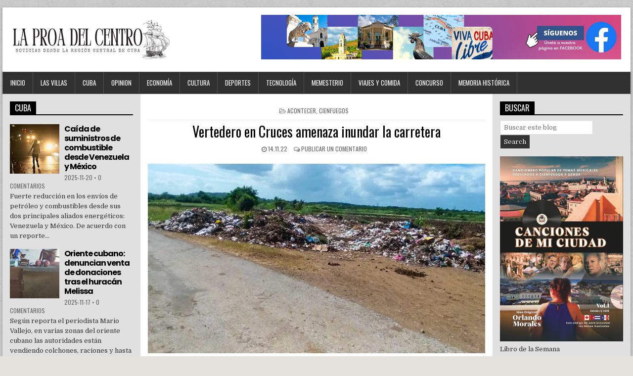

--- FILE ---
content_type: text/html; charset=UTF-8
request_url: http://www.proadelcentro.com/2022/11/vertedero-en-cruces-amenaza-inundar-la.html
body_size: 31878
content:
<!DOCTYPE html>
<html dir='ltr' lang='en-US' xmlns='http://www.w3.org/1999/xhtml' xmlns:b='http://www.google.com/2005/gml/b' xmlns:data='http://www.google.com/2005/gml/data' xmlns:expr='http://www.google.com/2005/gml/expr'>
<head>
<link href='https://www.blogger.com/static/v1/widgets/335934321-css_bundle_v2.css' rel='stylesheet' type='text/css'/>
<meta charset='UTF-8'/>
<meta content='width=device-width, initial-scale=1' name='viewport'/>
<meta content='text/html; charset=UTF-8' http-equiv='Content-Type'/>
<!-- Chrome, Firefox OS and Opera -->
<meta content='#e4e0db' name='theme-color'/>
<!-- Windows Phone -->
<meta content='#e4e0db' name='msapplication-navbutton-color'/>
<meta content='blogger' name='generator'/>
<link href='http://www.proadelcentro.com/favicon.ico' rel='icon' type='image/x-icon'/>
<link href='http://www.proadelcentro.com/2022/11/vertedero-en-cruces-amenaza-inundar-la.html' rel='canonical'/>
<link rel="alternate" type="application/atom+xml" title="La Proa del Centro - Atom" href="http://www.proadelcentro.com/feeds/posts/default" />
<link rel="alternate" type="application/rss+xml" title="La Proa del Centro - RSS" href="http://www.proadelcentro.com/feeds/posts/default?alt=rss" />
<link rel="service.post" type="application/atom+xml" title="La Proa del Centro - Atom" href="https://www.blogger.com/feeds/6775021305605237631/posts/default" />

<link rel="alternate" type="application/atom+xml" title="La Proa del Centro - Atom" href="http://www.proadelcentro.com/feeds/7134326962874786784/comments/default" />
<!--Can't find substitution for tag [blog.ieCssRetrofitLinks]-->
<link href='https://blogger.googleusercontent.com/img/b/R29vZ2xl/AVvXsEin_eHXs0emhaOY85bTJmIVST-VE1sMT9p1Qa9J3xCbWkmKXOIq6DZW1zz3SxjY1zt7XAqPX4PPMv75YJY7WkXw_9m5_Q6ydMXP56yoXInXhtK6jP0otO7yz0ejMgMmxp0l8uoptM6LQ-dLkpiK-2nnl6sUWrVHp765bN1tF5ePpPcKLTJAU9-GEjXT/s16000/WhatsApp%20Image%202022-11-07%20at%208.33.31%20AM.jpg' rel='image_src'/>
<meta content='http://www.proadelcentro.com/2022/11/vertedero-en-cruces-amenaza-inundar-la.html' property='og:url'/>
<meta content='Vertedero en Cruces amenaza inundar la carretera' property='og:title'/>
<meta content='' property='og:description'/>
<meta content='https://blogger.googleusercontent.com/img/b/R29vZ2xl/AVvXsEin_eHXs0emhaOY85bTJmIVST-VE1sMT9p1Qa9J3xCbWkmKXOIq6DZW1zz3SxjY1zt7XAqPX4PPMv75YJY7WkXw_9m5_Q6ydMXP56yoXInXhtK6jP0otO7yz0ejMgMmxp0l8uoptM6LQ-dLkpiK-2nnl6sUWrVHp765bN1tF5ePpPcKLTJAU9-GEjXT/w1200-h630-p-k-no-nu/WhatsApp%20Image%202022-11-07%20at%208.33.31%20AM.jpg' property='og:image'/>
<link href='//1.bp.blogspot.com' rel='dns-prefetch'/>
<link href='//28.2bp.blogspot.com' rel='dns-prefetch'/>
<link href='//3.bp.blogspot.com' rel='dns-prefetch'/>
<link href='//4.bp.blogspot.com' rel='dns-prefetch'/>
<link href='//2.bp.blogspot.com' rel='dns-prefetch'/>
<link href='//www.blogger.com' rel='dns-prefetch'/>
<link href='//maxcdn.bootstrapcdn.com' rel='dns-prefetch'/>
<link href='//fonts.googleapis.com' rel='dns-prefetch'/>
<link href='//ajax.googleapis.com' rel='dns-prefetch'/>
<link href='//www.facebook.com' rel='dns-prefetch'/>
<link href='//plus.google.com' rel='dns-prefetch'/>
<link href='//twitter.com' rel='dns-prefetch'/>
<link href='//www.youtube.com' rel='dns-prefetch'/>
<link href='//platform.twitter.com' rel='dns-prefetch'/>
<link href='//apis.google.com' rel='dns-prefetch'/>
<link href='//connect.facebook.net' rel='dns-prefetch'/>
<link href='//www.google-analytics.com' rel='dns-prefetch'/>
<link href='//pagead2.googlesyndication.com' rel='dns-prefetch'/>
<link href='//googleads.g.doubleclick.net' rel='dns-prefetch'/>
<link href='//www.gstatic.com' rel='preconnect'/>
<link href='//www.googletagservices.com' rel='dns-prefetch'/>
<link href='//static.xx.fbcdn.net' rel='dns-prefetch'/>
<link href='https://fonts.googleapis.com/css?family=Playfair+Display:400,400i,700,700i|Domine:400,700|Oswald:400,700|Poppins:400,700' media='all' rel='stylesheet' type='text/css'/>
<link href='https://maxcdn.bootstrapcdn.com/font-awesome/4.7.0/css/font-awesome.min.css' rel='stylesheet'/>
<meta content='https://blogger.googleusercontent.com/img/b/R29vZ2xl/AVvXsEin_eHXs0emhaOY85bTJmIVST-VE1sMT9p1Qa9J3xCbWkmKXOIq6DZW1zz3SxjY1zt7XAqPX4PPMv75YJY7WkXw_9m5_Q6ydMXP56yoXInXhtK6jP0otO7yz0ejMgMmxp0l8uoptM6LQ-dLkpiK-2nnl6sUWrVHp765bN1tF5ePpPcKLTJAU9-GEjXT/w1200-h630-p-k-no-nu/WhatsApp%20Image%202022-11-07%20at%208.33.31%20AM.jpg' property='og:image'/>
<meta content='https://blogger.googleusercontent.com/img/b/R29vZ2xl/AVvXsEin_eHXs0emhaOY85bTJmIVST-VE1sMT9p1Qa9J3xCbWkmKXOIq6DZW1zz3SxjY1zt7XAqPX4PPMv75YJY7WkXw_9m5_Q6ydMXP56yoXInXhtK6jP0otO7yz0ejMgMmxp0l8uoptM6LQ-dLkpiK-2nnl6sUWrVHp765bN1tF5ePpPcKLTJAU9-GEjXT/w1200-h630-p-k-no-nu/WhatsApp%20Image%202022-11-07%20at%208.33.31%20AM.jpg' property='twitter:image'/>
<meta content='article' property='og:type'/>
<meta content='La Proa del Centro' property='og:site_name'/>
<meta content='' name='description'/>
<meta content='' property='og:description'/>
<meta content='' name='twitter:description'/>
<meta content='Vertedero en Cruces amenaza inundar la carretera' property='og:title'/>
<meta content='Vertedero en Cruces amenaza inundar la carretera' name='twitter:title'/>
<meta content='http://www.proadelcentro.com/2022/11/vertedero-en-cruces-amenaza-inundar-la.html' property='og:url'/>
<meta content='http://www.proadelcentro.com/2022/11/vertedero-en-cruces-amenaza-inundar-la.html' property='twitter:url'/>
<meta name='twitter:card' value='summary'/>
<!-- Social Media meta tag need customer customization -->
<meta content='Facebook App ID here' property='fb:app_id'/>
<meta content='Facebook Admin ID here' property='fb:admins'/>
<meta content='@username' name='twitter:site'/>
<meta content='@username' name='twitter:creator'/>
<!-- Google Authorship and Publisher Markup -->
<link href='https://plus.google.com/[Google+_Profile]/posts' rel='author'/>
<link href='https://plus.google.com/[Google+_Page_Profile]' rel='publisher'/>
<title>Vertedero en Cruces amenaza inundar la carretera | La Proa del Centro</title>
<!--[if lt IE 9]> <script src="https://oss.maxcdn.com/html5shiv/3.7.2/html5shiv.min.js"></script> <script src="https://oss.maxcdn.com/respond/1.4.2/respond.min.js"></script> <![endif]-->
<style type='text/css'>@font-face{font-family:'Oswald';font-style:normal;font-weight:400;font-display:swap;src:url(//fonts.gstatic.com/s/oswald/v57/TK3_WkUHHAIjg75cFRf3bXL8LICs1_FvsUtiZSSUhiCXABTV.woff2)format('woff2');unicode-range:U+0460-052F,U+1C80-1C8A,U+20B4,U+2DE0-2DFF,U+A640-A69F,U+FE2E-FE2F;}@font-face{font-family:'Oswald';font-style:normal;font-weight:400;font-display:swap;src:url(//fonts.gstatic.com/s/oswald/v57/TK3_WkUHHAIjg75cFRf3bXL8LICs1_FvsUJiZSSUhiCXABTV.woff2)format('woff2');unicode-range:U+0301,U+0400-045F,U+0490-0491,U+04B0-04B1,U+2116;}@font-face{font-family:'Oswald';font-style:normal;font-weight:400;font-display:swap;src:url(//fonts.gstatic.com/s/oswald/v57/TK3_WkUHHAIjg75cFRf3bXL8LICs1_FvsUliZSSUhiCXABTV.woff2)format('woff2');unicode-range:U+0102-0103,U+0110-0111,U+0128-0129,U+0168-0169,U+01A0-01A1,U+01AF-01B0,U+0300-0301,U+0303-0304,U+0308-0309,U+0323,U+0329,U+1EA0-1EF9,U+20AB;}@font-face{font-family:'Oswald';font-style:normal;font-weight:400;font-display:swap;src:url(//fonts.gstatic.com/s/oswald/v57/TK3_WkUHHAIjg75cFRf3bXL8LICs1_FvsUhiZSSUhiCXABTV.woff2)format('woff2');unicode-range:U+0100-02BA,U+02BD-02C5,U+02C7-02CC,U+02CE-02D7,U+02DD-02FF,U+0304,U+0308,U+0329,U+1D00-1DBF,U+1E00-1E9F,U+1EF2-1EFF,U+2020,U+20A0-20AB,U+20AD-20C0,U+2113,U+2C60-2C7F,U+A720-A7FF;}@font-face{font-family:'Oswald';font-style:normal;font-weight:400;font-display:swap;src:url(//fonts.gstatic.com/s/oswald/v57/TK3_WkUHHAIjg75cFRf3bXL8LICs1_FvsUZiZSSUhiCXAA.woff2)format('woff2');unicode-range:U+0000-00FF,U+0131,U+0152-0153,U+02BB-02BC,U+02C6,U+02DA,U+02DC,U+0304,U+0308,U+0329,U+2000-206F,U+20AC,U+2122,U+2191,U+2193,U+2212,U+2215,U+FEFF,U+FFFD;}@font-face{font-family:'Playfair Display';font-style:normal;font-weight:700;font-display:swap;src:url(//fonts.gstatic.com/s/playfairdisplay/v40/nuFvD-vYSZviVYUb_rj3ij__anPXJzDwcbmjWBN2PKeiunDTbtPK-F2qC0usEw.woff2)format('woff2');unicode-range:U+0301,U+0400-045F,U+0490-0491,U+04B0-04B1,U+2116;}@font-face{font-family:'Playfair Display';font-style:normal;font-weight:700;font-display:swap;src:url(//fonts.gstatic.com/s/playfairdisplay/v40/nuFvD-vYSZviVYUb_rj3ij__anPXJzDwcbmjWBN2PKeiunDYbtPK-F2qC0usEw.woff2)format('woff2');unicode-range:U+0102-0103,U+0110-0111,U+0128-0129,U+0168-0169,U+01A0-01A1,U+01AF-01B0,U+0300-0301,U+0303-0304,U+0308-0309,U+0323,U+0329,U+1EA0-1EF9,U+20AB;}@font-face{font-family:'Playfair Display';font-style:normal;font-weight:700;font-display:swap;src:url(//fonts.gstatic.com/s/playfairdisplay/v40/nuFvD-vYSZviVYUb_rj3ij__anPXJzDwcbmjWBN2PKeiunDZbtPK-F2qC0usEw.woff2)format('woff2');unicode-range:U+0100-02BA,U+02BD-02C5,U+02C7-02CC,U+02CE-02D7,U+02DD-02FF,U+0304,U+0308,U+0329,U+1D00-1DBF,U+1E00-1E9F,U+1EF2-1EFF,U+2020,U+20A0-20AB,U+20AD-20C0,U+2113,U+2C60-2C7F,U+A720-A7FF;}@font-face{font-family:'Playfair Display';font-style:normal;font-weight:700;font-display:swap;src:url(//fonts.gstatic.com/s/playfairdisplay/v40/nuFvD-vYSZviVYUb_rj3ij__anPXJzDwcbmjWBN2PKeiunDXbtPK-F2qC0s.woff2)format('woff2');unicode-range:U+0000-00FF,U+0131,U+0152-0153,U+02BB-02BC,U+02C6,U+02DA,U+02DC,U+0304,U+0308,U+0329,U+2000-206F,U+20AC,U+2122,U+2191,U+2193,U+2212,U+2215,U+FEFF,U+FFFD;}</style>
<style id='page-skin-1' type='text/css'><!--
/*
-----------------------------------------------
Template Name  : PowerWP
Author         : NewBloggerThemes.com
Author URL     : https://newbloggerthemes.com/
Theme URL      : https://newbloggerthemes.com/powerwp-blogger-template/
Created Date   : Wednesday, July 11, 2018
License        : GNU General Public License v2 or later
----------------------------------------------- */
/* Use this with templates/template-twocol.html */
body#layout #powerwp-logo{float:none;width:100%;}
body#layout #powerwp-header-banner{float:none;width:100%;}
body#layout #powerwp-content-inner-wrapper{display:block;}
body#layout .powerwp-main-wrapper{float:none;width:100%;}
body#layout .powerwp-sidebar-one-wrapper{float:none;width:100%;}
body#layout .powerwp-sidebar-two-wrapper{float:none;width:100%;}
.section,.widget{margin:0;padding:0;}
.section,.widget{margin:0;padding:0;line-height:1.6;}
.widget ul,.widget li{margin:0;padding:0;line-height:1.6;}
/* Reset
-------------------------------------------------------------- */
html,body,div,span,applet,object,iframe,h1,h2,h3,h4,h5,h6,p,blockquote,pre,a,abbr,acronym,address,big,cite,code,del,dfn,em,img,font,ins,kbd,q,s,samp,small,strike,strong,sub,sup,tt,var,b,u,i,center,dl,dt,dd,ol,ul,li,fieldset,form,label,legend,table,caption,tbody,tfoot,thead,tr,th,td,article,aside,canvas,details,embed,figure,figcaption,footer,header,hgroup,menu,nav,output,ruby,section,summary,time,mark,audio,video{border:0;font-family:inherit;font-size:100%;font-style:inherit;font-weight:inherit;margin:0;outline:0;padding:0;vertical-align:baseline;}
html{font-family:sans-serif;font-size:62.5%;overflow-y:scroll;-webkit-text-size-adjust:100%;-ms-text-size-adjust:100%;}
body{background:#fff;line-height:1;}
article,aside,details,figcaption,figure,footer,header,hgroup,main,menu,nav,section{display:block;}
audio,canvas,progress,video{display:inline-block;vertical-align:baseline;}
audio:not([controls]){display:none;height:0;}
ol,ul{list-style:none;}
table{border-collapse:separate;border-spacing:0;}
caption,th,td{font-weight:400;text-align:left;}
textarea{overflow:auto;}
optgroup{font-weight:700;}
sub,sup{font-size:75%;line-height:0;position:relative;vertical-align:baseline;}
sup{top:-.5em;}
sub{bottom:-.25em;}
blockquote:before,blockquote:after,q:before,q:after{content:'';content:none;}
blockquote,q{quotes:none;}
a{background-color:transparent;}
a:focus{outline:thin dotted;}
a:hover,a:active{outline:0;}
a img{border:0;}
[hidden]{display:none;}
abbr[title]{border-bottom:1px dotted;}
b,strong{font-weight:700;}
dfn,cite,em,i{font-style:italic;}
small{font-size:80%;}
svg:not(:root){overflow:hidden;}
figure{margin:1em 40px;}
hr{-moz-box-sizing:content-box;box-sizing:content-box;height:0;}
pre{overflow:auto;}
code,kbd,pre,samp{font-family:monospace,monospace;font-size:1em;}
button,input,optgroup,select,textarea{color:inherit;font:inherit;margin:0;}
button{overflow:visible;}
button,select{text-transform:none;}
button,html input[type="button"],input[type="reset"],input[type="submit"]{-webkit-appearance:button;cursor:pointer;}
button[disabled],html input[disabled]{cursor:default;}
button::-moz-focus-inner,input::-moz-focus-inner{border:0;padding:0;}
input{line-height:normal;}
input[type="checkbox"],input[type="radio"]{box-sizing:border-box;padding:0;}
input[type="number"]::-webkit-inner-spin-button,input[type="number"]::-webkit-outer-spin-button{height:auto;}
input[type="search"]{-webkit-appearance:textfield;-moz-box-sizing:content-box;-webkit-box-sizing:content-box;box-sizing:content-box;}
input[type="search"]::-webkit-search-cancel-button,input[type="search"]::-webkit-search-decoration{-webkit-appearance:none;}
fieldset{border:1px solid silver;margin:0 2px;padding:.35em .625em .75em;}
html{-webkit-box-sizing:border-box;-moz-box-sizing:border-box;box-sizing:border-box;}
*,*::before,*::after{-webkit-box-sizing:inherit;-moz-box-sizing:inherit;box-sizing:inherit;}
img{max-width:100%;height:auto;}
embed,object,video{max-width:100%;}
::-moz-selection{background-color:#333333;color:#ffffff;text-shadow:none;}
::selection{background-color:#333333;color:#ffffff;text-shadow:none;}
/* Clearings & Accessibility
-------------------------------------------------------------- */
.clear{clear:both;}
.clearfix:before,.clearfix:after{content:" ";display:table;}
.clearfix:after{clear:both;}
.screen-reader-text{clip:rect(1px,1px,1px,1px);position:absolute !important;height:1px;width:1px;overflow:hidden;}
.screen-reader-text:focus{background-color:#f1f1f1;border-radius:3px;box-shadow:0 0 2px 2px rgba(0,0,0,0.6);clip:auto !important;color:#21759b;display:block;font-size:14px;font-weight:700;height:auto;left:5px;line-height:normal;padding:15px 23px 14px;text-decoration:none;top:5px;width:auto;z-index:100000;}
/* Forms
-------------------------------------------------------------- */
button,input,select,textarea{font-size:100%;margin:0;vertical-align:baseline;}
button,input[type="button"],input[type="reset"],input[type="submit"]{border:1px solid #000;border-radius:3px;background:#333333;color:#ffffff;cursor:pointer;-webkit-appearance:button;font-size:12px;line-height:1;padding:.6em 1em .8em;text-shadow:0 1px 0 #000;}
button:hover,input[type="button"]:hover,input[type="reset"]:hover,input[type="submit"]:hover{background:#000000;}
button:focus,input[type="button"]:focus,input[type="reset"]:focus,input[type="submit"]:focus,button:active,input[type="button"]:active,input[type="reset"]:active,input[type="submit"]:active{background:#000000;}
input[type="checkbox"],input[type="radio"]{padding:0;}
input[type="search"]{-webkit-appearance:textfield;box-sizing:content-box;}
input[type="search"]::-webkit-search-decoration{-webkit-appearance:none;}
input[type="text"],input[type="email"],input[type="url"],input[type="password"],input[type="search"],textarea{color:#666;border:1px solid #ddd;border-radius:3px;}
input[type="text"]:focus,input[type="email"]:focus,input[type="url"]:focus,input[type="password"]:focus,input[type="search"]:focus,textarea:focus{color:#111;}
input[type="text"],input[type="email"],input[type="url"],input[type="password"],input[type="search"]{padding:3px;}
textarea{overflow:auto;padding-left:3px;vertical-align:top;width:100%;}
/* Typography & Elements
-------------------------------------------------------------- */
body{background:#e4e0db url(https://blogger.googleusercontent.com/img/b/R29vZ2xl/AVvXsEiyF-xZCgsBCTTS7HHXbu9ESWfL7y1MFBJq-lb4HPUjxABO36CIeNpzO3TRidM1JwrBYkD3PJe34vRl33GNzmmPIyobc2Pmb5UMuohBx4iNWgYwDwHKdXe9x4DviNNihEyUOLtZ1qDoFcU/s1600/background.png) repeat fixed top left;font:normal normal 13px Domine,Arial,Helvetica,sans-serif;line-height:1.6;margin:0;padding:0;}
body,button,input,select,textarea{color:#555555;}
button,input,select,textarea{font-family:inherit;font-size:inherit;}
button,select{max-width:100%;}
a{color:#666666;text-decoration:none;outline:none;-webkit-transition:all .2s linear;-o-transition:all .2s linear;-moz-transition:all .2s linear;transition:all .2s linear;}
a:hover{color:#000000;text-decoration:none;}
a:focus{outline:none;}
h1{font:normal bold 32px 'Playfair Display',Arial,sans-serif;}
h2{font:normal bold 28px 'Playfair Display',Arial,sans-serif;}
h3{font:normal bold 24px 'Playfair Display',Arial,sans-serif;}
h4{font:normal bold 20px 'Playfair Display',Arial,sans-serif;}
h5{font:normal bold 18px 'Playfair Display',Arial,sans-serif;}
h6{font:normal bold 16px 'Playfair Display',Arial,sans-serif;}
h1,h2,h3,h4{clear:both;line-height:1;margin:.6em 0;}
h5,h6{clear:both;line-height:1;margin:1em 0;}
h1,h2,h3,h4,h5,h6{color:#111111;}
h1 a,h2 a,h3 a,h4 a,h5 a,h6 a{font-weight:inherit;}
p{margin-bottom:.7em;}
blockquote{font-size:150%;position:relative;border-left:none;text-align:center;padding:0 20px;margin:10px 0;}
blockquote:before{width:100%;text-align:right;position:relative;left:-20px;display:inline-block;-moz-transform:rotate(180deg);-webkit-transform:rotate(180deg);-o-transform:rotate(180deg);-ms-transform:rotate(180deg);transform:rotate(180deg);padding:8px 8px 8px 8px;}
blockquote:after{text-align:right;width:100%;position:relative;top:6px;right:-20px;display:inline-block;padding:8px;}
blockquote:before,blockquote:after{font-family:FontAwesome;font-weight:normal;font-style:normal;text-decoration:inherit;-webkit-font-smoothing:antialiased;content:"\f10e";font-size:1.2em;color:#dddddd;line-height:1;}
blockquote p{margin:0!important;font-family:inherit;line-height:1.7;}
blockquote cite{color:#999999;font-size:14px;display:block;margin-top:5px;text-align:center;}
blockquote cite:before{content:"\2014 \2009";}
address{margin:0 0 1.5em;}
pre{background:#eee;font-family:'Courier 10 Pitch',Courier,monospace;font-size:15px;line-height:1.6;margin-bottom:1.6em;max-width:100%;overflow:auto;padding:1.6em;}
code,kbd,tt,var{font-family:Monaco,Consolas,'Andale Mono','DejaVu Sans Mono',monospace;font-size:15px;}
abbr,acronym{border-bottom:1px dotted #666;cursor:help;}
mark,ins{background:#fff9c0;text-decoration:none;}
sup,sub{font-size:75%;height:0;line-height:0;position:relative;vertical-align:baseline;}
sup{bottom:1ex;}
sub{top:.5ex;}
small{font-size:75%;}
big{font-size:125%;}
hr{background-color:#ccc;border:0;height:1px;margin-bottom:1.5em;}
ul,ol{margin:0 0 1.5em 3em;}
ul{list-style:disc;}
ol{list-style:decimal;}
li > ul,li > ol{margin-bottom:0;margin-left:1.5em;}
dt{font-weight:700;}
dd{margin:0 1.5em 1.5em;}
img{height:auto;max-width:100%;}
figure{margin:0;}
table{margin:0 0 1.5em;width:100%;}
th{font-weight:700;}
thead th{background:#000;color:#fff;}
th,td,caption{padding:4px 10px 4px 5px;}
tr.even td{background:#CDCFD3;}
tfoot{font-style:italic;}
caption{background:#eee;}
img{max-width:100%;height:auto;}
embed,iframe,object{max-width:100%;}
/* Layout----------------------------------------------- */
.powerwp-wrapper{max-width:1270px;margin:15px auto 15px;-webkit-box-shadow:0 1px 4px rgba(0,0,0,.3),0 0 40px rgba(0,0,0,.1) inset;-moz-box-shadow:0 1px 4px rgba(0,0,0,.3),0 0 40px rgba(0,0,0,.1) inset;box-shadow:0 1px 4px rgba(0,0,0,.3),0 0 40px rgba(0,0,0,.1) inset;}
.powerwp-container{/*width:1164px;margin:0 auto 0;padding:0;*/}
.powerwp-container:before,.powerwp-container:after{content:" ";display:table;}
.powerwp-container:after{clear:both;}
#powerwp-content-wrapper:before,#powerwp-content-wrapper:after{content:" ";display:table;}
#powerwp-content-wrapper:after{clear:both;}
#powerwp-content-wrapper{padding:0;background:#fff;overflow:hidden;}
#powerwp-content-inner-wrapper{display:flex;flex-direction:row;justify-content:space-between;align-items:stretch;flex-wrap:wrap;align-content:stretch;}
#powerwp-main-wrapper{width:56%;float:left;margin:0;padding:0;word-wrap:break-word;overflow:hidden;background:#ffffff;position:relative;flex:0 0 56%;order:1;}
#powerwp-sidebar-one-wrapper{width:22%;float:left;margin:0;padding:0;word-wrap:break-word;overflow:hidden;background:#e0e0e0;position:relative;flex:0 0 22%;order:0;}
#powerwp-sidebar-two-wrapper{width:22%;float:left;margin:0;padding:0;word-wrap:break-word;overflow:hidden;background:#e0e0e0;position:relative;flex:0 0 22%;order:2;}
.powerwp-main-wrapper-inside{padding:15px;}
.powerwp-sidebar-one-wrapper-inside{padding:15px;}
.powerwp-sidebar-two-wrapper-inside{padding:15px;}
.powerwp-layout-full-width #powerwp-main-wrapper{width:100%;float:none;flex:0 0 100%;order:0;}
.powerwp-layout-full-width #powerwp-sidebar-one-wrapper{width:50%;float:none;flex:0 0 50%;order:1;}
.powerwp-layout-full-width #powerwp-sidebar-two-wrapper{width:50%;float:none;flex:0 0 50%;order:2;}
.powerwp-layout-c-s1-s2 #powerwp-main-wrapper{flex:0 0 56%;order:0;}
.powerwp-layout-c-s1-s2 #powerwp-sidebar-one-wrapper{flex:0 0 22%;order:1;}
.powerwp-layout-c-s1-s2 #powerwp-sidebar-two-wrapper{flex:0 0 22%;order:2;}
.powerwp-layout-c-s2-s1 #powerwp-main-wrapper{flex:0 0 56%;order:0;}
.powerwp-layout-c-s2-s1 #powerwp-sidebar-one-wrapper{flex:0 0 22%;order:2;}
.powerwp-layout-c-s2-s1 #powerwp-sidebar-two-wrapper{flex:0 0 22%;order:1;}
.powerwp-layout-s1-c-s2 #powerwp-main-wrapper{flex:0 0 56%;order:1;}
.powerwp-layout-s1-c-s2 #powerwp-sidebar-one-wrapper{flex:0 0 22%;order:0;}
.powerwp-layout-s1-c-s2 #powerwp-sidebar-two-wrapper{flex:0 0 22%;order:2;}
.powerwp-layout-s2-c-s1 #powerwp-main-wrapper{flex:0 0 56%;order:1;}
.powerwp-layout-s2-c-s1 #powerwp-sidebar-one-wrapper{flex:0 0 22%;order:2;}
.powerwp-layout-s2-c-s1 #powerwp-sidebar-two-wrapper{flex:0 0 22%;order:0;}
.powerwp-layout-s1-s2-c #powerwp-main-wrapper{flex:0 0 56%;order:2;}
.powerwp-layout-s1-s2-c #powerwp-sidebar-one-wrapper{flex:0 0 22%;order:0;}
.powerwp-layout-s1-s2-c #powerwp-sidebar-two-wrapper{flex:0 0 22%;order:1;}
.powerwp-layout-s2-s1-c #powerwp-main-wrapper{flex:0 0 56%;order:2;}
.powerwp-layout-s2-s1-c #powerwp-sidebar-one-wrapper{flex:0 0 22%;order:1;}
.powerwp-layout-s2-s1-c #powerwp-sidebar-two-wrapper{flex:0 0 22%;order:0;}
.powerwp-layout-s1-c #powerwp-main-wrapper{flex:0 0 70%;order:1;}
.powerwp-layout-s1-c #powerwp-sidebar-one-wrapper{flex:0 0 30%;order:0;}
.powerwp-layout-s1-c #powerwp-sidebar-two-wrapper{display:none;}
.powerwp-layout-c-s1 #powerwp-main-wrapper{flex:0 0 70%;order:0;}
.powerwp-layout-c-s1 #powerwp-sidebar-one-wrapper{flex:0 0 30%;order:1;}
.powerwp-layout-c-s1 #powerwp-sidebar-two-wrapper{display:none;}
.powerwp-layout-s2-c #powerwp-main-wrapper{flex:0 0 70%;order:1;}
.powerwp-layout-s2-c #powerwp-sidebar-two-wrapper{flex:0 0 30%;order:0;}
.powerwp-layout-s2-c #powerwp-sidebar-one-wrapper{display:none;}
.powerwp-layout-c-s2 #powerwp-main-wrapper{flex:0 0 70%;order:0;}
.powerwp-layout-c-s2 #powerwp-sidebar-two-wrapper{flex:0 0 30%;order:1;}
.powerwp-layout-c-s2 #powerwp-sidebar-one-wrapper{display:none;}
/* Header
-------------------------------------------------------------- */
#powerwp-header{clear:both;margin:0 auto;padding:0;border-bottom:none !important;position:relative;z-index:1;}
#powerwp-head-content{margin:0 auto;padding:15px 15px;position:relative;min-height:90px;z-index:98;overflow:hidden;background:#ffffff;}
.powerwp-header-image{margin:0 0 10px 0;}
.powerwp-header-img{display:block;margin:0 auto;}
.powerwp-header-inside{overflow:hidden;}
#powerwp-logo{margin:5px 0px 5px 0px;float:left;width:40%;}
.powerwp-logo-img{display:block;padding:0;margin:0;}
.powerwp-site-title{font:normal bold 24px 'Playfair Display',Arial,Helvetica,sans-serif;margin:0 0 15px 0 !important;line-height:1 !important;color:#333333;}
.powerwp-site-title a{color:#333333;text-decoration:none;}
.powerwp-site-description{font:normal normal 13px Domine,Arial,Helvetica,sans-serif;line-height:1 !important;color:#333333;}
#powerwp-header-banner{float:right;width:59%;}
#powerwp-header-banner .widget{margin:0 0 10px 0;}
#powerwp-header-banner .widget:last-child{margin:0 0 0 0;}
#powerwp-header-banner img{display:block;}
.powerwp-header-full-width #powerwp-logo{margin:5px 0px 10px 0px;float:none;width:100%;text-align:center;}
.powerwp-header-full-width .powerwp-logo-img{display:block;padding:0;margin:0 auto;}
.powerwp-header-full-width #powerwp-header-banner{float:none;width:100%;text-align:center;}
.powerwp-header-full-width #powerwp-header-banner img{margin:0 auto;}
@media only screen and (max-width: 1076px) {
#powerwp-logo{margin:5px 0px 10px 0px;float:none;width:100%;text-align:center;}
.powerwp-logo-img{display:block;padding:0;margin:0 auto;}
#powerwp-header-banner{float:none;width:100%;text-align:center;}
#powerwp-header-banner img{margin:0 auto;}
}
/* Menu
-------------------------------------------------------------- */
.powerwp-nav-primary:before{content:" ";display:table}
.powerwp-nav-primary:after{clear:both;content:" ";display:table}
.powerwp-nav-primary{float:none;background:#333333;border:1px solid #555555;-webkit-box-shadow:0 1px 4px rgba(0,0,0,.3),0 0 40px rgba(0,0,0,.1) inset;-moz-box-shadow:0 1px 4px rgba(0,0,0,.3),0 0 40px rgba(0,0,0,.1) inset;box-shadow:0 1px 4px rgba(0,0,0,.3),0 0 40px rgba(0,0,0,.1) inset;}
.powerwp-nav-menu{line-height:1;margin:0;padding:0;width:100%;list-style:none;list-style-type:none;}
.powerwp-nav-menu li{border-width:0;display:inline-block;margin:0;padding-bottom:0;text-align:left;float:left;}
.powerwp-nav-menu a{border:none;color:#ffffff;display:block;padding:15px;position:relative}
.powerwp-nav-menu a:hover,.powerwp-nav-menu .current-menu-item > a,.powerwp-nav-menu .current_page_item > a{text-decoration:none}
.powerwp-nav-menu .sub-menu,.powerwp-nav-menu .children{margin:0;padding:0;left:-9999px;opacity:0;position:absolute;-webkit-transition:opacity .4s ease-in-out;-moz-transition:opacity .4s ease-in-out;-ms-transition:opacity .4s ease-in-out;-o-transition:opacity .4s ease-in-out;transition:opacity .4s ease-in-out;width:200px;z-index:99;}
.powerwp-nav-menu .sub-menu a,.powerwp-nav-menu .children a{border:1px solid #555555;border-top:none;letter-spacing:0;padding:16px 20px;position:relative;width:200px}
.powerwp-nav-menu .sub-menu li:first-child a,.powerwp-nav-menu .children li:first-child a{border-top:1px solid #555555;}
.powerwp-nav-menu .sub-menu .sub-menu,.powerwp-nav-menu .children .children{margin:-47px 0 0 189px}
.powerwp-nav-menu li:hover{position:static}
.powerwp-nav-menu li:hover > .sub-menu,.powerwp-nav-menu li:hover > .children{left:auto;opacity:1}
.powerwp-nav-menu a{font:normal normal 13px Oswald,Arial,Helvetica,sans-serif;line-height:1;}
.powerwp-nav-menu > li > a{text-transform:uppercase;}
.powerwp-nav-menu a:hover,.powerwp-nav-menu .current-menu-item > a,.powerwp-nav-menu .sub-menu .current-menu-item > a:hover,.powerwp-nav-menu .current_page_item > a,.powerwp-nav-menu .children .current_page_item > a:hover{background:#000000;color:#ffffff;}
.powerwp-nav-menu .sub-menu,.powerwp-nav-menu .children{background:#444444;}
.powerwp-nav-menu .sub-menu a,.powerwp-nav-menu .children a{padding:16px 20px}
.powerwp-nav-menu .sub-menu .current-menu-item > a,.powerwp-nav-menu .children .current_page_item > a{color:#ffffff;}
.powerwp-responsive-menu-icon{cursor:pointer;display:none;margin-top:6px;margin-bottom:4px;text-align:center;}
.powerwp-responsive-menu-icon::before{color:#ffffff;content:"\f0c9";font:normal 24px/1 FontAwesome;margin:0 auto;}
.powerwp-nav-menu > li > a{border-right:1px solid #555555;}
.powerwp-nav-menu > li:first-child > a {border-left: 0px solid #555555;}
@media only screen and (max-width: 1076px) {
#powerwp-primary-navigation{margin-left:0;margin-right:0;}
.powerwp-nav-menu li{float:none}
.powerwp-nav-menu{text-align:center}
.powerwp-nav-menu.responsive-menu{display:none}
.powerwp-nav-menu.responsive-menu li,.powerwp-responsive-menu-icon{display:block}
.powerwp-nav-menu.responsive-menu li:hover{position:static}
.powerwp-nav-menu.responsive-menu li.current-menu-item > a,.powerwp-nav-menu.responsive-menu .sub-menu li.current-menu-item > a:hover,.powerwp-nav-menu.responsive-menu li.current_page_item > a,.powerwp-nav-menu.responsive-menu .children li.current_page_item > a:hover,.powerwp-nav-menu.responsive-menu li a,.powerwp-nav-menu.responsive-menu li a:hover{display:block;padding:20px;border:none}
.powerwp-nav-menu .sub-menu li:first-child a{border-top:none;}
.powerwp-nav-menu .children li:first-child a{border-top:none;}
.powerwp-nav-menu.responsive-menu .menu-item-has-children,.powerwp-nav-menu.responsive-menu .page_item_has_children{cursor:pointer}
.powerwp-nav-menu.responsive-menu .menu-item-has-children > a,.powerwp-nav-menu.responsive-menu .page_item_has_children > a{margin-right:50px}
.powerwp-nav-menu.responsive-menu > .menu-item-has-children:before,.powerwp-nav-menu.responsive-menu > .page_item_has_children:before{content:"\f107";float:right;font:normal 20px/1 FontAwesome;width:50px;height:20px;padding:15px 20px;right:0;text-align:right;z-index:9999;color:#ffffff;}
.powerwp-nav-menu.responsive-menu .menu-open.menu-item-has-children:before,.powerwp-nav-menu.responsive-menu .menu-open.page_item_has_children:before{content:"\f106";color:#ffffff;}
.powerwp-nav-menu.responsive-menu > li > .sub-menu,.powerwp-nav-menu.responsive-menu > li > .children{display:none}
.powerwp-nav-menu.responsive-menu .sub-menu,.powerwp-nav-menu.responsive-menu .children{left:auto;opacity:1;position:relative;-webkit-transition:opacity .4s ease-in-out;-moz-transition:opacity .4s ease-in-out;-ms-transition:opacity .4s ease-in-out;-o-transition:opacity .4s ease-in-out;transition:opacity .4s ease-in-out;width:100%;z-index:99;margin:0;}
.powerwp-nav-menu.responsive-menu .sub-menu .sub-menu,.powerwp-nav-menu.responsive-menu .children .children{background-color:transparent;margin:0;padding-left:15px}
.powerwp-nav-menu.responsive-menu .sub-menu li a,.powerwp-nav-menu.responsive-menu .sub-menu li a:hover,.powerwp-nav-menu.responsive-menu .children li a,.powerwp-nav-menu.responsive-menu .children li a:hover{padding:12px 20px;position:relative;width:100%}
.powerwp-nav-menu.responsive-menu .current-menu-item > a,.powerwp-nav-menu.responsive-menu .sub-menu li a,.powerwp-nav-menu.responsive-menu .sub-menu li a:hover,.powerwp-nav-menu.responsive-menu .sub-menu,.powerwp-nav-menu.responsive-menu > .menu-item-has-children:before,.powerwp-nav-menu.responsive-menu > .page_item_has_children:before,.powerwp-nav-menu.responsive-menu .current_page_item > a,.powerwp-nav-menu.responsive-menu .children li a,.powerwp-nav-menu.responsive-menu .children li a:hover,.powerwp-nav-menu.responsive-menu .children,.powerwp-nav-menu.responsive-menu > .menu-item-has-children:before,.powerwp-nav-menu.responsive-menu > .page_item_has_children:before,.powerwp-nav-menu.responsive-menu > li:hover > a,.powerwp-nav-menu.responsive-menu a:hover{}
}
/* Posts-----------------------------------------------*/
.powerwp-posts{position:relative;margin:0 0 30px 0 !important;word-break:normal;word-wrap:break-word;overflow:hidden;}
.powerwp-posts .powerwp-posts-heading{margin:0 0 0 0;padding:0;border-bottom:2px solid #000000;color:#ffffff;font:normal normal 16px Oswald, Arial, Helvetica, sans-serif;line-height:1;text-decoration:none;text-transform:uppercase;}
.powerwp-posts .powerwp-posts-heading a,.powerwp-posts .powerwp-posts-heading a:hover{color:#ffffff;}
.powerwp-posts .powerwp-posts-heading span{background:#000000;padding:10px 10px;color:#ffffff;display:inline-block;}
.powerwp-posts .powerwp-posts-content:before,.powerwp-posts .powerwp-posts-content:after{content:" ";display:table;}
.powerwp-posts .powerwp-posts-content:after{clear:both;}
.powerwp-posts .powerwp-posts-content{padding:15px 0 15px;overflow:hidden;}
.powerwp-posts .powerwp-posts-container{overflow:hidden;}
.page-header{color:#686868;margin:0 0 0 0;padding:10px 5px;text-align:center;border-bottom:1px solid #dfdfdf;}
.page-header h1{font-size:26px;line-height:1;padding:5px 0;margin:0;}
.taxonomy-description{text-align:center;}
.no-results.not-found{padding:0 0 15px 0;}
.powerwp-post-singular{position:relative;padding:0;margin:0 0 30px 0!important;word-break:normal;word-wrap:break-word;overflow:hidden;}
.powerwp-post-thumbnail-single{display:block;margin:0 auto 10px;text-align:center;}
.powerwp-entry-meta-single{margin:0 0 10px 0;text-align:center;color:#666666;font:normal normal 12px Oswald,Arial,Helvetica,sans-serif;text-transform:uppercase;}
.powerwp-entry-meta-single a{color:#666666;}
.powerwp-entry-meta-single a:hover{color:#000000;}
.powerwp-entry-meta-single-top{margin:0 0 6px 0 !important;padding:10px 0 !important;border-bottom:1px dotted #ddd;}
.powerwp-entry-meta-single-cats{margin:0 10px 0 0;display:inline-block;}
.powerwp-entry-meta-single-author{margin:0 10px 0 0;display:inline-block;}
.powerwp-entry-meta-single-date{margin:0 10px 0 0;display:inline-block;}
.powerwp-entry-meta-single-comments{margin:0 10px 0 0;display:inline-block;}
.entry-header{}
.entry-title{position:relative;font:normal normal 28px Oswald,Arial,Helvetica,sans-serif;color:#000000;margin:0 0 10px 0;line-height:1.2;text-align:center;}
.entry-title a{color:#000000;}
.entry-title a:hover{color:#333333;}
.entry-content{position:relative;margin:10px 0;line-height:1.7;}
.entry-content p{margin-bottom:12px;}
.entry-content p:last-child{margin-bottom:0;}
.entry-content ul,.entry-content ol{margin:10px 20px;}
.entry-content ul{list-style:disc outside;}
.entry-content ol{list-style:decimal outside;}
.entry-content ul ul,.entry-content ul ol{margin-top:10px;}
.entry-content ul ul,.entry-content ol ul{list-style:circle outside;}
.entry-content table{width:100%;margin:15px 0;border:1px solid #ddd;}
.entry-content table a{text-decoration:none;}
.entry-content table a:active,.entry-content table a:hover{text-decoration:underline;}
.entry-content table caption{font-weight:bold;padding:8px 10px;}
.entry-content table th{padding:8px 10px;text-shadow:none;background:#000;color:#fff;}
.entry-content table tr th{border-right:1px solid #444;}
.entry-content table tr th:last-child{border-right:none;}
.entry-content table tr td{padding:8px 10px;border-top:1px solid #eee;border-right:1px solid #eee;background:#fff;}
.entry-content table tr td:last-child{border-right:none;}
.entry-content table tr:nth-child(2n) td{background:#f8f8f8;}
.entry-content table tr:hover td{background:#dddddd;}
.entry-content a{text-decoration:none;color:#409BD4;}
.entry-content a:hover{text-decoration:underline;color:#08ACD5;}
.entry-content code{background:lightYellow;padding:1px;font-family:monospace,Monaco,Courier;}
.entry-content pre{margin:15px 0;overflow:auto;color:#fff;background:#1D1F21;padding:6px 10px;font-family:monospace,Monaco,Courier;-moz-tab-size:2;-o-tab-size:2;tab-size:2;-ms-word-break:normal;word-break:normal;word-break:normal;-webkit-hyphens:none;-moz-hyphens:none;-ms-hyphens:none;hyphens:none;position:relative;}
.entry-content pre code{font-family:monospace,Monaco,Courier;background:none;padding:15px;white-space:pre;overflow:auto;display:block;}
.sticky{}
.updated:not(.published){display:none;}
.byline{}
.powerwp-row{position:relative;width:100%;}
.powerwp-row [class^="powerwp-col"]{float:left;margin:0.5rem 2% 1.5rem;min-height:0.125rem;}
.powerwp-col-1,.powerwp-col-2,.powerwp-col-3,.powerwp-col-4,.powerwp-col-5,.powerwp-col-6,.powerwp-col-7,.powerwp-col-8,.powerwp-col-9,.powerwp-col-10,.powerwp-col-11,.powerwp-col-12{width:96%;}
.powerwp-row::after{content:"";display:table;clear:both;}
@media only screen and (min-width: 806px) {
.powerwp-col-1{width:4.33%;}
.powerwp-col-2{width:12.66%;}
.powerwp-col-3{width:21%;}
.powerwp-col-4{width:29.33%;}
.powerwp-col-5{width:37.66%;}
.powerwp-col-6{width:46%;}
.powerwp-col-7{width:54.33%;}
.powerwp-col-8{width:62.66%;}
.powerwp-col-9{width:71%;}
.powerwp-col-10{width:79.33%;}
.powerwp-col-11{width:87.66%;}
.powerwp-col-12{width:96%;}
}
/* Sidebar Content----------------------------------------------- */
.powerwp-sidebar-content{margin:0 0 10px 0;color:#333333;}
.powerwp-sidebar-content a{text-decoration:none;color:#333333;}
.powerwp-sidebar-content a:hover{text-decoration:none;color:#658db5;}
.powerwp-sidebar-content .powerwp-widget-title{margin:0 0 10px 0;padding:0;border-bottom:2px solid #000000;color:#ffffff;font:normal normal 16px Oswald, Arial, Helvetica, sans-serif;line-height:1;text-decoration:none;text-transform:uppercase;}
.powerwp-sidebar-content .powerwp-widget-title span{background:#000000;padding:5px 10px;color:#ffffff;display:inline-block;}
.powerwp-sidebar-content .powerwp-widget-title a,.powerwp-sidebar-content .powerwp-widget-title a:hover{color:#ffffff;}
.powerwp-sidebar-content ul{margin:0;padding:0;list-style:none;list-style-type:none;}
.powerwp-sidebar-content ol{margin:0;padding:0 0 0 1.2em;}
.powerwp-sidebar-content li{margin:0;padding:8px 0px 8px 0px;border-bottom:1px dotted #cccccc;}
.powerwp-sidebar-content li li{padding:8px 0 8px 10px;line-height:1.8;}
.powerwp-sidebar-content li:first-child{padding-top:0;}
.powerwp-sidebar-content li:last-child{padding-bottom:0;border-bottom:none;}
.powerwp-sidebar-content select{margin:0;padding:5px;width:100%;max-width:100%;border:1px solid #bbb;}
.powerwp-sidebar-content .widget:before,.powerwp-sidebar-content .widget:after{content:" ";display:table;}
.powerwp-sidebar-content .widget:after{clear:both;}
.powerwp-sidebar-content .widget{margin:0 0 15px 0;padding:0;color:#333333;overflow:hidden;}
/* FOOTER ----------------------------------------------- */
#powerwp-copyrights-container{}
#powerwp-copyrights{color:#ffffff;background:#0D0D0D;border-top:1px solid #222222;text-align:center;padding:10px 0;}
#powerwp-copyrights a{color:#ffffff;}
#powerwp-copyrights a:hover{color:#ffffff;text-decoration:none;}
#powerwp-credits{background:#0D0D0D;color:#ffffff;text-align:center;font-size:11px;padding:0 0 15px 0;}
#powerwp-credits a{color:#ffffff;text-decoration:none;}
#powerwp-credits a:hover{text-decoration:none;color:#ffffff;}
#powerwp-footer-container{}
#powerwp-footer-widgets{background:#848487;padding:20px 15px 20px 15px;border-top:4px solid #848487;}
.powerwp-footer-widgets-column{width:23.5%;float:left;margin:0 2% 0 0;}
.powerwp-footer-widgets-column:last-child{margin:0;}
#powerwp-footer-widgets .widget{color:#ffffff;border:none;padding:0;background:none;margin:0 0 15px 0;padding:0;}
#powerwp-footer-widgets .widget a{color:#ffffff;text-decoration:none;}
#powerwp-footer-widgets .widget a:hover{color:#dddddd;text-decoration:none;}
#powerwp-footer-widgets .powerwp-widget-title{margin:0 0 10px 0;padding:0;border-bottom:2px solid #000000;color:#ffffff;font:normal normal 15px Oswald, Arial, Helvetica, sans-serif;line-height:1;text-decoration:none;text-transform:uppercase;}
#powerwp-footer-widgets .powerwp-widget-title span{background:#000000;padding:5px 10px;color:#ffffff;display:inline-block;}
#powerwp-footer-widgets .powerwp-widget-title a,#powerwp-footer-widgets .powerwp-widget-title a:hover{color:#ffffff;}
#powerwp-footer-widgets .widget ul{list-style-type:none;list-style:none;margin:0;padding:0;}
#powerwp-footer-widgets .widget ul li{padding:0 0 6px;margin:0 0 6px;}
#powerwp-footer-widgets .widget ol li{padding:0 0 6px;margin:0 0 6px;}
#powerwp-footer-widgets select{margin:0;padding:5px;width:100%;max-width:100%;border:1px solid #bbb;}
#powerwp-footer-widgets .widget:before,#powerwp-footer-widgets .widget:after{content:" ";display:table;}
#powerwp-footer-widgets .widget:after{clear:both;}
/* Search----------------------------------------------- */
input.powerwp-search-field{padding:7px;border:1px solid #ddd;border-radius:0;box-sizing:border-box;font-size:13px;line-height:1;height:29px;}
input.powerwp-search-submit{padding:7px;border:1px solid #ddd;border-radius:0;box-sizing:border-box;font-size:13px;line-height:1;height:29px;}
/* Social Icons ----------------------------------------------- */
.powerwp-social-icons{font-size:14px;line-height:1;margin:0;padding:0;text-align:center;background:#000;color:#fff;text-shadow:0 1px 0 #000;border-bottom:1px solid #555;}
.powerwp-social-icons-inner{margin:0;padding:8px 10px 4px;}
.powerwp-social-icons a{display:inline-block;margin-right:5px;margin-bottom:4px;padding:5px;font-size:14px;line-height:14px;width:26px;height:26px;background:#555;color:#fff;border:1px solid #ddd;text-shadow:0 1px 0 #000;text-align:center;vertical-align:middle;-webkit-border-radius:50%;-moz-border-radius:50%;border-radius:50%;}
.powerwp-social-icons a.powerwp-social-twitter{background:#555;color:#fff;}
.powerwp-social-icons a.powerwp-social-icon-facebook{background:#3b5998;color:#fff;}
.powerwp-social-icons a.powerwp-social-icon-twitter{background:#55acee;color:#fff;}
.powerwp-social-icons a.powerwp-social-icon-google-plus{background:#dc4e41;color:#fff;}
.powerwp-social-icons a.powerwp-social-icon-pinterest{background:#bd081c;color:#fff;}
.powerwp-social-icons a.powerwp-social-icon-linkedin{background:#0077b5;color:#fff;}
.powerwp-social-icons a.powerwp-social-icon-instagram{background:#3f729b;color:#fff;}
.powerwp-social-icons a.powerwp-social-icon-flickr{background:#ff0084;color:#fff;}
.powerwp-social-icons a.powerwp-social-icon-youtube{background:#cd201f;color:#fff;}
.powerwp-social-icons a.powerwp-social-icon-vimeo{background:#1ab7ea;color:#fff;}
.powerwp-social-icons a.powerwp-social-icon-soundcloud{background:#ff8800;color:#fff;}
.powerwp-social-icons a.powerwp-social-icon-lastfm{background:#d51007;color:#fff;}
.powerwp-social-icons a.powerwp-social-icon-github{background:#666666;color:#fff;}
.powerwp-social-icons a.powerwp-social-icon-bitbucket{background:#205081;color:#fff;}
.powerwp-social-icons a.powerwp-social-icon-tumblr{background:#35465c;color:#fff;}
.powerwp-social-icons a.powerwp-social-icon-digg{background:#000000;color:#fff;}
.powerwp-social-icons a.powerwp-social-icon-delicious{background:#3399ff;color:#fff;}
.powerwp-social-icons a.powerwp-social-icon-stumbleupon{background:#eb4924;color:#fff;}
.powerwp-social-icons a.powerwp-social-icon-reddit{background:#ff4500;color:#fff;}
.powerwp-social-icons a.powerwp-social-icon-dribbble{background:#ea4c89;color:#fff;}
.powerwp-social-icons a.powerwp-social-icon-behance{background:#1769ff;color:#fff;}
.powerwp-social-icons a.powerwp-social-icon-codepen{background:#000000;color:#fff;}
.powerwp-social-icons a.powerwp-social-icon-jsfiddle{background:#4679a4;color:#fff;}
.powerwp-social-icons a.powerwp-social-icon-stack-overflow{background:#f48024;color:#fff;}
.powerwp-social-icons a.powerwp-social-icon-stack-exchange{background:#1e5397;color:#fff;}
.powerwp-social-icons a.powerwp-social-icon-buysellads{background:#b30703;color:#fff;}
.powerwp-social-icons a.powerwp-social-icon-slideshare{background:#0077b5;color:#fff;}
.powerwp-social-icons a.powerwp-social-icon-skype{background:#00aff0;color:#fff;}
.powerwp-social-icons a.powerwp-social-icon-envelope{background:#2c9ab7;color:#fff;}
.powerwp-social-icons a.powerwp-social-icon-rss{background:#ee802f;color:#fff;}
.powerwp-social-icons a:hover{color:#fff;background:#000;border:1px solid #555;text-shadow:0 1px 0 #000;}
.powerwp-share-buttons{overflow:hidden;padding:0;margin:10px 0;float:none;text-align:center;}
.powerwp-share-buttons a{padding:8px;font-size:12px;width:28px;height:28px;display:inline-block;background:#333;color:#fff !important;margin:0 4px 2px 2px;line-height:12px !important;text-align:center;}
.powerwp-share-buttons .powerwp-share-buttons-facebook{background:#3b5998;color:#fff !important;}
.powerwp-share-buttons .powerwp-share-buttons-twitter{background:#1da1f2;color:#fff !important;}
.powerwp-share-buttons .powerwp-share-buttons-gplus{background:#dd4b39;color:#fff !important;}
.powerwp-share-buttons .powerwp-share-buttons-pinterest{background:#bd081c;color:#fff !important;}
.powerwp-share-buttons .powerwp-share-buttons-linkedin{background:#0077b5;color:#fff !important;}
.powerwp-share-buttons .powerwp-share-buttons-stumbleupon{background:#eb4924;color:#fff !important;}
.powerwp-share-buttons .powerwp-share-buttons-delicious{background:#3399ff;color:#fff !important;}
.powerwp-share-buttons .powerwp-share-buttons-reddit{background:#ff4500;color:#fff !important;}
.powerwp-share-buttons .powerwp-share-buttons-digg{background:#005be2;color:#fff !important;}
/* Featured Posts Area Widgets
-------------------------------------------------------------- */
.powerwp-featured-posts-area .widget{position:relative;padding:0;margin:0 0 30px 0 !important;word-break:normal;word-wrap:break-word;overflow:hidden;}
.powerwp-featured-posts-area .widget .powerwp-widget-title{margin:0 0 10px 0;padding:0;border-bottom:2px solid #000000;color:#ffffff;font:normal normal 16px Oswald, Arial, Helvetica, sans-serif;line-height:1;text-decoration:none;text-transform:uppercase;}
.powerwp-featured-posts-area .widget .powerwp-widget-title a,.powerwp-featured-posts-area .widget .powerwp-widget-title a:hover{color:#ffffff;}
.powerwp-featured-posts-area .widget .powerwp-widget-title span{background:#000000;padding:5px 10px;color:#ffffff;display:inline-block;}
/* Post Style: Featured Posts
-------------------------------------------------------------- */
.powerwp-featured-posts{overflow:hidden;}
.powerwp-featured-post{float:left;width:49%;height:auto;position:relative;padding:0;margin-bottom:20px;overflow:hidden;}
.powerwp-featured-post:nth-child(2n){margin-right:2%;clear:both;}
.powerwp-featured-post:first-child{width:100%;height:auto;margin-bottom:25px;}
.powerwp-featured-post:nth-last-child(1){margin-bottom:0;}
.powerwp-featured-post:nth-last-child(2){margin-bottom:0;}
.powerwp-featured-post a{text-decoration:none;}
.powerwp-featured-post-thumbnail{width:47%;margin-right:3%;float:left;position:relative;overflow:hidden;}
.powerwp-featured-post-thumbnail img{width:100%;max-width:100%;height:auto;display:block;-webkit-transition:all 0.2s ease-in-out 0s;-o-transition:all 0.2s ease-in-out 0s;transition:all 0.2s ease-in-out 0s;}
.powerwp-featured-post-thumbnail img:hover{transform:scale(1.1);}
.powerwp-featured-post-details{width:50%;height:auto;float:left;position:relative;}
.powerwp-featured-post-categories{margin-bottom:8px;display:none;}
.powerwp-featured-post-categories a{display:inline-block;color:#ffffff !important;background:#8c2828 !important;padding:3px 5px;font:normal normal 12px Oswald,Arial,Helvetica,sans-serif;line-height:1;margin:0 5px 2px 0;text-transform:uppercase;letter-spacing:0.5px;}
.powerwp-featured-post-categories a:last-child{margin:0 0 0 0;}
.powerwp-featured-post-categories a:hover{color:#ffffff !important;background:#000000 !important;}
.powerwp-featured-post-title{font:normal bold 16px Poppins,Arial,Helvetica,sans-serif;color:#000000 !important;margin:0 0 10px 0;line-height:1.2;text-transform:none;letter-spacing:-1px;}
.powerwp-featured-post-title a{color:#000000 !important;}
.powerwp-featured-post-title a:hover{color:#333333 !important;}
.powerwp-featured-post:first-child .powerwp-featured-post-title{font:normal bold 20px Poppins,Arial,Helvetica,sans-serif;line-height:1.2;}
.powerwp-featured-post-snippet{display:none;}
.powerwp-featured-post-footer{margin-top:10px;font:normal normal 12px Oswald,Arial,Helvetica,sans-serif;text-transform:uppercase;color:#666666 !important;}
.powerwp-featured-post-footer a{color:#666666 !important;}
.powerwp-featured-post-footer a:hover{color:#000000 !important;}
.powerwp-featured-post-footer i{display:none;}
.powerwp-featured-post-date{}
.powerwp-featured-post-dot-div{margin:0 4px;}
.powerwp-featured-post-comment{}
.powerwp-featured-post:first-child .powerwp-featured-post-categories{display:block;}
.powerwp-featured-post:first-child .powerwp-featured-post-snippet{display:block;}
.powerwp-featured-post:first-child .powerwp-featured-post-dot-div{display:inline-block;}
.powerwp-featured-post:first-child .powerwp-featured-post-comment{display:inline-block;}
@media only screen and (min-width: 420px) and (max-width: 992px) {
.powerwp-featured-post:nth-child(n+2) .powerwp-featured-post-thumbnail{width:100%;margin:0 0 10px 0;float:none;}
.powerwp-featured-post:nth-child(n+2) .powerwp-featured-post-details{width:100%;height:auto;float:none;text-align:center;}
}
@media only screen and (max-width: 556px) {
.powerwp-featured-post{margin-bottom:15px;}
.powerwp-featured-post:first-child{margin-bottom:15px;}
.powerwp-featured-post:first-child .powerwp-featured-post-thumbnail{width:100%;margin:0 0 10px 0;float:none;text-align:center;}
.powerwp-featured-post:first-child .powerwp-featured-post-details{width:100%;float:none;text-align:center;}
.powerwp-featured-post:first-child .powerwp-featured-post-categories{margin-bottom:5px;}
}
@media only screen and (max-width: 419px) {
.powerwp-featured-post{width:100%;height:auto;float:none;margin:0 0 15px 0;}
.powerwp-featured-post:nth-last-child(1){margin-bottom:0;}
.powerwp-featured-post:nth-last-child(2){margin-bottom:15px;}
}
@media only screen and (max-width: 360px) {
.powerwp-featured-post .powerwp-featured-post-thumbnail{width:100%;margin:0 0 10px 0;float:none;}
.powerwp-featured-post .powerwp-featured-post-details{width:100%;height:auto;float:none;text-align:center;}
.powerwp-featured-post-categories{display:block;}
.powerwp-featured-post:first-child .powerwp-featured-post-title{font-size:16px;}
.powerwp-featured-post:first-child .powerwp-featured-post-snippet{display:none;}
}
.powerwp-side-widget .powerwp-featured-post-thumbnail{width:100% !important;margin:0 0 5px 0 !important;float:none !important;}
.powerwp-side-widget .powerwp-featured-post-details{width:100% !important;float:none !important;text-align:center !important;}
/* Post Style: Full Posts
-------------------------------------------------------------- */
.powerwp-full-posts{overflow:hidden;}
.powerwp-full-post{float:none;width:100%;height:auto;position:relative;padding:0;margin-bottom:20px;overflow:hidden;}
.powerwp-full-post:first-child{}
.powerwp-full-post:last-child{margin-bottom:0;}
.powerwp-full-post a{text-decoration:none;}
.powerwp-full-post-thumbnail{width:100%;margin:0 0 10px 0;float:none;position:relative;overflow:hidden;}
.powerwp-full-post-thumbnail img{width:100%;max-width:100%;height:auto;display:block;-webkit-transition:all 0.2s ease-in-out 0s;-o-transition:all 0.2s ease-in-out 0s;transition:all 0.2s ease-in-out 0s;}
.powerwp-full-post-thumbnail img:hover{transform:scale(1.1);}
.powerwp-full-post-details{width:100%;height:auto;float:none;position:relative;}
.powerwp-full-post-details-full{position:relative;}
.powerwp-full-post-categories{margin-bottom:6px;text-align:center;}
.powerwp-full-post-categories a{display:inline-block;color:#ffffff !important;background:#8c2828 !important;padding:3px 5px;font:normal normal 12px Oswald,Arial,Helvetica,sans-serif;line-height:1;margin:0 5px 2px 0;text-transform:uppercase;letter-spacing:0.5px;}
.powerwp-full-post-categories a:last-child{margin:0 0 0 0;}
.powerwp-full-post-categories a:hover{color:#ffffff !important;background:#000000 !important;}
.powerwp-full-post-title{font:normal bold 20px Poppins,Arial,Helvetica,sans-serif;color:#000000 !important;margin:0 0 10px 0;line-height:1.2;text-transform:none;text-align:center;letter-spacing:-1px;}
.powerwp-full-post-title a{color:#000000 !important;}
.powerwp-full-post-title a:hover{color:#333333 !important;}
.powerwp-full-post:first-child .powerwp-full-post-title{}
.powerwp-full-post-snippet{display:block;margin:0 0 6px 0;}
.powerwp-full-post-snippet p{margin-bottom:12px;}
.powerwp-full-post-snippet p:last-child{margin-bottom:0;}
.powerwp-full-post-footer{margin-bottom:6px;font:normal normal 12px Oswald,Arial,Helvetica,sans-serif;text-transform:uppercase;color:#666666 !important;line-height:1;text-align:center;}
.powerwp-full-post-footer a{color:#666666 !important;display:inline-block;}
.powerwp-full-post-footer a:hover{color:#000000 !important;}
.powerwp-full-post-footer i{display:inline-block;vertical-align:top;}
.powerwp-full-post-author{display:inline-block;line-height:1;margin: 0 0 3px 0;}
.powerwp-full-post-date{display:inline-block;line-height:1;margin: 0 0 3px 0;}
.powerwp-full-post-dot-div{margin:0 5px 3px 5px;display:inline-block;line-height:1;}
.powerwp-full-post-comment{display:inline-block;line-height:1;margin: 0 0 3px 0;}
.powerwp-full-post-meta:before{content:'\2022';margin-right:5px;margin-left:5px;}
.powerwp-full-post-meta:first-child:before{content:'';margin-right:0;margin-left:0;}
@media only screen and (max-width: 419px) {
.powerwp-full-post-title{font-size:18px;}
}
/* Post Style: Standard Posts
-------------------------------------------------------------- */
.powerwp-standard-posts{overflow:hidden;}
.powerwp-standard-post{float:none;width:100%;height:auto;position:relative;padding:0;margin-bottom:20px;overflow:hidden;}
.powerwp-standard-post:first-child{}
.powerwp-standard-post:last-child{margin-bottom:0;}
.powerwp-standard-post a{text-decoration:none;}
.powerwp-standard-post-thumbnail{width:100%;margin:0 0 10px 0;float:none;position:relative;overflow:hidden;}
.powerwp-standard-post-thumbnail img{width:100%;max-width:100%;height:auto;display:block;-webkit-transition:all 0.2s ease-in-out 0s;-o-transition:all 0.2s ease-in-out 0s;transition:all 0.2s ease-in-out 0s;}
.powerwp-standard-post-thumbnail img:hover{transform:scale(1.1);}
.powerwp-standard-post-details{width:100%;height:auto;float:none;position:relative;}
.powerwp-standard-post-details-full{position:relative;}
.powerwp-standard-post-categories{margin-bottom:6px;text-align:center;}
.powerwp-standard-post-categories a{display:inline-block;color:#ffffff !important;background:#8c2828 !important;padding:3px 5px;font:normal normal 12px Oswald,Arial,Helvetica,sans-serif;line-height:1;margin:0 5px 2px 0;text-transform:uppercase;letter-spacing:0.5px;}
.powerwp-standard-post-categories a:last-child{margin:0 0 0 0;}
.powerwp-standard-post-categories a:hover{color:#ffffff !important;background:#000000 !important;}
.powerwp-standard-post-title{font:normal bold 20px Poppins,Arial,Helvetica,sans-serif;color:#000000 !important;margin:0 0 10px 0;line-height:1.2;text-transform:none;text-align:center;letter-spacing:-1px;}
.powerwp-standard-post-title a{color:#000000 !important;}
.powerwp-standard-post-title a:hover{color:#333333 !important;}
.powerwp-standard-post:first-child .powerwp-standard-post-title{}
.powerwp-standard-post-snippet{display:block;text-align:center;margin:0 0 6px 0;}
.powerwp-standard-post-snippet p{margin:0;}
.powerwp-standard-post-footer{margin-bottom:6px;font:normal normal 12px Oswald,Arial,Helvetica,sans-serif;text-transform:uppercase;color:#666666 !important;line-height:1;text-align:center;}
.powerwp-standard-post-footer a{color:#666666 !important;display:inline-block;}
.powerwp-standard-post-footer a:hover{color:#000000 !important;}
.powerwp-standard-post-footer i{display:inline-block;vertical-align:top;}
.powerwp-standard-post-author{display:inline-block;line-height:1;margin: 0 0 3px 0;}
.powerwp-standard-post-date{display:inline-block;line-height:1;margin: 0 0 3px 0;}
.powerwp-standard-post-dot-div{margin:0 5px 3px 5px;display:inline-block;line-height:1;}
.powerwp-standard-post-comment{display:inline-block;line-height:1;margin: 0 0 3px 0;}
.powerwp-standard-post-meta:before{content:'\2022';margin-right:5px;margin-left:5px;}
.powerwp-standard-post-meta:first-child:before{content:'';margin-right:0;margin-left:0;}
.powerwp-standard-post-read-more{margin:0 0 0 0;text-align:center;font:normal normal 12px Oswald,Arial,Helvetica,sans-serif;text-transform:uppercase;}
.powerwp-standard-post-read-more a{display:inline-block;background:#333333 !important;color:#ffffff !important;padding:5px 10px;}
.powerwp-standard-post-read-more a:hover{background:#000000 !important;color:#ffffff !important;}
@media only screen and (max-width: 419px) {
.powerwp-standard-post-title{font-size:18px;}
.powerwp-standard-post-snippet{/*display:none;*/}
.powerwp-standard-post-read-more{/*display:none;*/}
}
/* Post Style: List Posts
-------------------------------------------------------------- */
.powerwp-list-posts{overflow:hidden;}
.powerwp-list-post{float:none;width:100%;height:auto;position:relative;padding:0;margin-bottom:20px;overflow:hidden;}
.powerwp-list-post:first-child{}
.powerwp-list-post:last-child{margin-bottom:0;}
.powerwp-list-post a{text-decoration:none;}
.powerwp-list-post-thumbnail{width:47%;margin-right:3%;float:left;position:relative;overflow:hidden;}
.powerwp-list-post-thumbnail img{width:100%;max-width:100%;height:auto;display:block;-webkit-transition:all 0.2s ease-in-out 0s;-o-transition:all 0.2s ease-in-out 0s;transition:all 0.2s ease-in-out 0s;}
.powerwp-list-post-thumbnail img:hover{transform:scale(1.1);}
.powerwp-list-post-details{width:50%;height:auto;float:left;position:relative;}
.powerwp-list-post-details-full{position:relative;}
.powerwp-list-post-categories{margin-bottom:6px;}
.powerwp-list-post-categories a{display:inline-block;color:#ffffff !important;background:#8c2828 !important;padding:3px 5px;font:normal normal 12px Oswald,Arial,Helvetica,sans-serif;line-height:1;margin:0 5px 2px 0;text-transform:uppercase;letter-spacing:0.5px;}
.powerwp-list-post-categories a:last-child{margin:0 0 0 0;}
.powerwp-list-post-categories a:hover{color:#ffffff !important;background:#000000 !important;}
.powerwp-list-post-title{font:normal bold 20px Poppins,Arial,Helvetica,sans-serif;color:#000000 !important;margin:0 0 10px 0;line-height:1.2;text-transform:none;letter-spacing:-1px;}
.powerwp-list-post-title a{color:#000000 !important;}
.powerwp-list-post-title a:hover{color:#333333 !important;}
.powerwp-list-post:first-child .powerwp-list-post-title{}
.powerwp-list-post-snippet{}
.powerwp-list-post-snippet p{margin:0;}
.powerwp-list-post-footer{margin:0 0 6px 0;font:normal normal 12px Oswald,Arial,Helvetica,sans-serif;text-transform:uppercase;color:#666666 !important;line-height:1;}
.powerwp-list-post-footer a{color:#666666 !important;display:inline-block;}
.powerwp-list-post-footer a:hover{color:#000000 !important;}
.powerwp-list-post-footer i{display:inline-block;vertical-align:top;}
.powerwp-list-post-author{display:inline-block;line-height:1;margin: 0 0 3px 0;}
.powerwp-list-post-date{display:inline-block;line-height:1;margin: 0 0 3px 0;}
.powerwp-list-post-dot-div{margin:0 5px 3px 5px;display:inline-block;line-height:1;}
.powerwp-list-post-comment{display:inline-block;line-height:1;margin: 0 0 3px 0;}
.powerwp-list-post-meta:before{content:'\2022';margin-right:5px;margin-left:5px;}
.powerwp-list-post-meta:first-child:before{content:'';margin-right:0;margin-left:0;}
.powerwp-list-post-read-more{margin:5px 0 0 0;font:normal normal 12px Oswald,Arial,Helvetica,sans-serif;text-transform:uppercase;}
.powerwp-list-post-read-more a{display:inline-block;background:#333333 !important;color:#ffffff !important;padding:5px 10px;}
.powerwp-list-post-read-more a:hover{background:#000000 !important;color:#ffffff !important;}
@media only screen and (max-width: 1076px) {
.powerwp-list-post-snippet{}
}
@media only screen and (max-width: 556px) {
.powerwp-list-post-thumbnail{width:100%;margin:0 0 10px 0;float:none;}
.powerwp-list-post-details{width:100%;height:auto;float:none;}
.powerwp-list-post-categories{text-align:center;}
.powerwp-list-post-title{text-align:center;}
.powerwp-list-post-snippet{display:block;text-align:center;}
.powerwp-list-post-footer{text-align:center;}
.powerwp-list-post-read-more{text-align:center;}
}
@media only screen and (max-width: 419px) {
.powerwp-list-post-title{font-size:18px;}
.powerwp-list-post-snippet{/*display:none;*/}
}
/* Post Style: Grid Posts
-------------------------------------------------------------- */
.powerwp-grid-posts{overflow:hidden;}
.powerwp-grid-post{float:left;width:49%;height:auto;position:relative;padding:0;margin-bottom:20px;overflow:hidden;}
.powerwp-grid-post:nth-of-type(2n+1){margin-right:2%;clear:both;}
.powerwp-grid-post:first-child{}
.powerwp-grid-post:nth-last-child(1){margin-bottom:0;}
.powerwp-grid-post:nth-last-child(2){margin-bottom:0;}
.powerwp-grid-post a{text-decoration:none;}
.powerwp-grid-post-thumbnail{width:100%;margin:0 0 10px 0;float:none;position:relative;overflow:hidden;}
.powerwp-grid-post-thumbnail img{width:100%;max-width:100%;height:auto;display:block;-webkit-transition:all 0.2s ease-in-out 0s;-o-transition:all 0.2s ease-in-out 0s;transition:all 0.2s ease-in-out 0s;}
.powerwp-grid-post-thumbnail img:hover{transform:scale(1.1);}
.powerwp-grid-post-details{width:100%;height:auto;float:none;position:relative;}
.powerwp-grid-post-details-full{position:relative;}
.powerwp-grid-post-categories{margin-bottom:6px;text-align:center;}
.powerwp-grid-post-categories a{display:inline-block;color:#ffffff !important;background:#8c2828 !important;padding:3px 5px;font:normal normal 12px Oswald,Arial,Helvetica,sans-serif;line-height:1;margin:0 5px 2px 0;text-transform:uppercase;letter-spacing:0.5px;}
.powerwp-grid-post-categories a:last-child{margin:0 0 0 0;}
.powerwp-grid-post-categories a:hover{color:#ffffff !important;background:#000000 !important;}
.powerwp-grid-post-title{font:normal bold 20px Poppins,Arial,Helvetica,sans-serif;color:#000000 !important;margin:0 0 10px 0;line-height:1.2;text-transform:none;text-align:center;letter-spacing:-1px;}
.powerwp-grid-post-title a{color:#000000 !important;}
.powerwp-grid-post-title a:hover{color:#333333 !important;}
.powerwp-grid-post:first-child .powerwp-grid-post-title{}
.powerwp-grid-post-snippet{display:block;text-align:center;margin:0 0 5px 0;}
.powerwp-grid-post-snippet p{margin:0;}
.powerwp-grid-post-footer{margin-bottom:6px;font:normal normal 12px Oswald,Arial,Helvetica,sans-serif;text-transform:uppercase;color:#666666 !important;line-height:1;text-align:center;}
.powerwp-grid-post-footer a{color:#666666 !important;display:inline-block;}
.powerwp-grid-post-footer a:hover{color:#000000 !important;}
.powerwp-grid-post-footer i{display:inline-block;vertical-align:top;}
.powerwp-grid-post-author{display:inline-block;line-height:1;margin: 0 0 3px 0;}
.powerwp-grid-post-date{display:inline-block;line-height:1;margin: 0 0 3px 0;}
.powerwp-grid-post-dot-div{margin:0 5px 3px 5px;display:inline-block;line-height:1;}
.powerwp-grid-post-comment{display:inline-block;line-height:1;margin: 0 0 3px 0;}
.powerwp-grid-post-meta:before{content:'\2022';margin-right:5px;margin-left:5px;}
.powerwp-grid-post-meta:first-child:before{content:'';margin-right:0;margin-left:0;}
.powerwp-grid-post-read-more{margin:0 0 0 0;text-align:center;font:normal normal 12px Oswald,Arial,Helvetica,sans-serif;text-transform:uppercase;}
.powerwp-grid-post-read-more a{display:inline-block;background:#333333 !important;color:#ffffff !important;padding:5px 10px;}
.powerwp-grid-post-read-more a:hover{background:#000000 !important;color:#ffffff !important;}
@media only screen and (max-width: 620px) {
.powerwp-grid-post-snippet{/*display:none;*/}
}
@media only screen and (max-width: 472px) {
.powerwp-grid-post{float:none;width:100%;height:auto;position:relative;padding:0;margin-bottom:15px;overflow:hidden;}
.powerwp-grid-post:nth-of-type(2n+1){margin-right:0;clear:both;}
.powerwp-grid-post:nth-last-child(1){margin-bottom:0;}
.powerwp-grid-post:nth-last-child(2){margin-bottom:15px;}
}
/* Popular Posts Widget
-------------------------------------------------------------- */
.powerwp-popular-posts{overflow:hidden;}
.powerwp-popular-post{padding:8px 0;overflow:hidden;}
.powerwp-popular-post .powerwp-popular-post-title{padding-bottom:4px;font:normal bold 16px Poppins,Arial,Helvetica,sans-serif;line-height:1.2;text-transform:none;color:#000000 !important;letter-spacing:-1px;}
.powerwp-popular-post .powerwp-popular-post-title a{color:#000000 !important;}
.powerwp-popular-post .powerwp-popular-post-title a:hover{color:#333333 !important;}
.powerwp-popular-post .powerwp-popular-post-thumbnail{float:left;margin:0 10px 1px 0;}
.powerwp-popular-post .powerwp-popular-post-thumbnail img{padding:0;margin:0;display:block;width:100px;}
.powerwp-popular-entry-meta{font:normal normal 12px Oswald,Arial,Helvetica,sans-serif;text-transform:uppercase;margin:0 0 3px 0;color:#666666 !important;}
.powerwp-popular-entry-meta a{color:#666666 !important;}
.powerwp-popular-entry-meta a:hover{color:#000000 !important;}
/* Recent Posts Widget
-------------------------------------------------------------- */
.powerwp-recent-posts{overflow:hidden;}
.powerwp-recent-post{padding:8px 0;overflow:hidden;}
.powerwp-recent-post .powerwp-recent-post-title{padding-bottom:4px;font:normal bold 16px Poppins,Arial,Helvetica,sans-serif;line-height:1.2;text-transform:none;color:#000000 !important;letter-spacing:-1px;}
.powerwp-recent-post .powerwp-recent-post-title a{color:#000000 !important;}
.powerwp-recent-post .powerwp-recent-post-title a:hover{color:#333333 !important;}
.powerwp-recent-post .powerwp-recent-post-thumbnail{float:left;margin:0 10px 1px 0;}
.powerwp-recent-post .powerwp-recent-post-thumbnail img{padding:0;margin:0;display:block;width:100px;}
.powerwp-recent-entry-meta{font:normal normal 12px Oswald,Arial,Helvetica,sans-serif;text-transform:uppercase;margin:0 0 3px 0;color:#666666 !important;}
.powerwp-recent-entry-meta a{color:#666666 !important;}
.powerwp-recent-entry-meta a:hover{color:#000000 !important;}
/* Random Posts Widget
-------------------------------------------------------------- */
.powerwp-random-posts{overflow:hidden;}
.powerwp-random-post{padding:8px 0;overflow:hidden;}
.powerwp-random-post .powerwp-random-post-title{padding-bottom:4px;font:normal bold 16px Poppins,Arial,Helvetica,sans-serif;line-height:1.2;text-transform:none;color:#000000 !important;letter-spacing:-1px;}
.powerwp-random-post .powerwp-random-post-title a{color:#000000 !important;}
.powerwp-random-post .powerwp-random-post-title a:hover{color:#333333 !important;}
.powerwp-random-post .powerwp-random-post-thumbnail{float:left;margin:0 10px 1px 0;}
.powerwp-random-post .powerwp-random-post-thumbnail img{padding:0;margin:0;display:block;width:100px;}
.powerwp-random-entry-meta{font:normal normal 12px Oswald,Arial,Helvetica,sans-serif;text-transform:uppercase;margin:0 0 3px 0;color:#666666 !important;}
.powerwp-random-entry-meta a{color:#666666 !important;}
.powerwp-random-entry-meta a:hover{color:#000000 !important;}
/* Social Widget
-------------------------------------------------------------- */
.powerwp-social-widget{overflow:hidden;}
.powerwp-social-widget ul, .powerwp-social-widget ul li{list-style:none;list-style-type:none;}
.powerwp-social-widget ul li{float:left;margin:5px 3px 0px 0 !important;padding:0 !important;text-align:center;}
.powerwp-social-widget ul li a{width:32px;height:32px;display:block;padding:8px;font-size:16px;line-height:1;background:#333;color:#fff !important;}
.powerwp-social-widget.powerwp-social-round-icons ul li a{-webkit-border-radius:50%;-moz-border-radius:50%;border-radius:50%;}
.powerwp-social-widget .powerwp-social-facebook{background:#3b5998;color:#fff;}
.powerwp-social-widget .powerwp-social-twitter{background:#55acee;color:#fff;}
.powerwp-social-widget .powerwp-social-google-plus{background:#dc4e41;color:#fff;}
.powerwp-social-widget .powerwp-social-pinterest{background:#bd081c;color:#fff;}
.powerwp-social-widget .powerwp-social-linkedin{background:#0077b5;color:#fff;}
.powerwp-social-widget .powerwp-social-instagram{background:#3f729b;color:#fff;}
.powerwp-social-widget .powerwp-social-flickr{background:#ff0084;color:#fff;}
.powerwp-social-widget .powerwp-social-youtube{background:#cd201f;color:#fff;}
.powerwp-social-widget .powerwp-social-vimeo{background:#1ab7ea;color:#fff;}
.powerwp-social-widget .powerwp-social-soundcloud{background:#ff8800;color:#fff;}
.powerwp-social-widget .powerwp-social-lastfm{background:#d51007;color:#fff;}
.powerwp-social-widget .powerwp-social-github{background:#666666;color:#fff;}
.powerwp-social-widget .powerwp-social-bitbucket{background:#205081;color:#fff;}
.powerwp-social-widget .powerwp-social-tumblr{background:#35465c;color:#fff;}
.powerwp-social-widget .powerwp-social-digg{background:#000000;color:#fff;}
.powerwp-social-widget .powerwp-social-delicious{background:#3399ff;color:#fff;}
.powerwp-social-widget .powerwp-social-stumbleupon{background:#eb4924;color:#fff;}
.powerwp-social-widget .powerwp-social-reddit{background:#ff4500;color:#fff;}
.powerwp-social-widget .powerwp-social-dribbble{background:#ea4c89;color:#fff;}
.powerwp-social-widget .powerwp-social-behance{background:#1769ff;color:#fff;}
.powerwp-social-widget .powerwp-social-codepen{background:#000000;color:#fff;}
.powerwp-social-widget .powerwp-social-jsfiddle{background:#4679a4;color:#fff;}
.powerwp-social-widget .powerwp-social-stack-overflow{background:#fe7a15;color:#fff;}
.powerwp-social-widget .powerwp-social-stack-exchange{background:#245289;color:#fff;}
.powerwp-social-widget .powerwp-social-buysellads{background:#b30703;color:#fff;}
.powerwp-social-widget .powerwp-social-slideshare{background:#0077b5;color:#fff;}
.powerwp-social-widget .powerwp-social-skype{background:#00aff0;color:#fff;}
.powerwp-social-widget .powerwp-social-envelope{background:#2c9ab7;color:#fff;}
.powerwp-social-widget .powerwp-social-rss{background:#ee802f;color:#fff;}
/* About Widget
-------------------------------------------------------------- */
.powerwp-about-widget-image{}
.powerwp-about-widget-image img{display:block;margin:0 auto 5px auto;}
.powerwp-about-widget-description{text-align:center;}
.powerwp-about-widget-social{overflow:hidden;}
.powerwp-about-widget-social ul, .powerwp-about-widget-social ul li{list-style:none;list-style-type:none;}
.powerwp-about-widget-social ul li{float:left;margin:5px 3px 0px 0 !important;padding:0 !important;text-align:center;}
.powerwp-about-widget-social ul li a{width:32px;height:32px;display:block;padding:8px;font-size:16px;line-height:1;background:#333;color:#fff !important;}
.powerwp-about-widget-social.powerwp-about-social-round-icons ul li a{-webkit-border-radius:50%;-moz-border-radius:50%;border-radius:50%;}
.powerwp-about-widget-social .powerwp-about-social-facebook{background:#3b5998;color:#fff;}
.powerwp-about-widget-social .powerwp-about-social-twitter{background:#55acee;color:#fff;}
.powerwp-about-widget-social .powerwp-about-social-google-plus{background:#dc4e41;color:#fff;}
.powerwp-about-widget-social .powerwp-about-social-pinterest{background:#bd081c;color:#fff;}
.powerwp-about-widget-social .powerwp-about-social-linkedin{background:#0077b5;color:#fff;}
.powerwp-about-widget-social .powerwp-about-social-instagram{background:#3f729b;color:#fff;}
.powerwp-about-widget-social .powerwp-about-social-flickr{background:#ff0084;color:#fff;}
.powerwp-about-widget-social .powerwp-about-social-youtube{background:#cd201f;color:#fff;}
.powerwp-about-widget-social .powerwp-about-social-vimeo{background:#1ab7ea;color:#fff;}
.powerwp-about-widget-social .powerwp-about-social-soundcloud{background:#ff8800;color:#fff;}
.powerwp-about-widget-social .powerwp-about-social-lastfm{background:#d51007;color:#fff;}
.powerwp-about-widget-social .powerwp-about-social-github{background:#666666;color:#fff;}
.powerwp-about-widget-social .powerwp-about-social-bitbucket{background:#205081;color:#fff;}
.powerwp-about-widget-social .powerwp-about-social-tumblr{background:#35465c;color:#fff;}
.powerwp-about-widget-social .powerwp-about-social-digg{background:#000000;color:#fff;}
.powerwp-about-widget-social .powerwp-about-social-delicious{background:#3399ff;color:#fff;}
.powerwp-about-widget-social .powerwp-about-social-stumbleupon{background:#eb4924;color:#fff;}
.powerwp-about-widget-social .powerwp-about-social-reddit{background:#ff4500;color:#fff;}
.powerwp-about-widget-social .powerwp-about-social-dribbble{background:#ea4c89;color:#fff;}
.powerwp-about-widget-social .powerwp-about-social-behance{background:#1769ff;color:#fff;}
.powerwp-about-widget-social .powerwp-about-social-codepen{background:#000000;color:#fff;}
.powerwp-about-widget-social .powerwp-about-social-jsfiddle{background:#4679a4;color:#fff;}
.powerwp-about-widget-social .powerwp-about-social-stack-overflow{background:#fe7a15;color:#fff;}
.powerwp-about-widget-social .powerwp-about-social-stack-exchange{background:#245289;color:#fff;}
.powerwp-about-widget-social .powerwp-about-social-buysellads{background:#b30703;color:#fff;}
.powerwp-about-widget-social .powerwp-about-social-slideshare{background:#0077b5;color:#fff;}
.powerwp-about-widget-social .powerwp-about-social-skype{background:#00aff0;color:#fff;}
.powerwp-about-widget-social .powerwp-about-social-envelope{background:#2c9ab7;color:#fff;}
.powerwp-about-widget-social .powerwp-about-social-rss{background:#ee802f;color:#fff;}
/* Scroll to Top Button
-------------------------------------------------------------- */
.powerwp-scroll-top{background:#000000 left top no-repeat url(https://blogger.googleusercontent.com/img/b/R29vZ2xl/AVvXsEg00a77C-MBKIpgkAh_5PqIpvkeWwprSjPRwjoMi1MwOXqDEgc77lTkSoWcoPR7qWHdk2iTUO1eQ928t3m1yLDICovKpVEVoLQn3S-e-ieyoO0NayEXGzyFjlGvbKHFFMuToiUiHekToM94/s1600/scroll-top.png);border:1px solid black;cursor:pointer;display:block;height:29px;opacity:.4;filter:alpha(opacity=40);position:fixed;bottom:20px;right:20px;width:29px;z-index:200;}
.powerwp-scroll-top:hover{opacity:1;filter:alpha(opacity=100);-webkit-transition:opacity 1s;transition:opacity 1s;}
@media only screen and (max-width: 991px) {
.powerwp-wrapper{max-width:767px;margin:0 auto 0;}
.powerwp-container{width:100%;padding:0;margin:0;}
#header-wrapper{width:100%;padding:10px;margin:0;height:auto;}
#powerwp-header-left{width:100%;padding:10px 0;margin:0;float:none;text-align:center;}
#powerwp-header-right{width:100%;padding:0;margin:0;float:none;text-align:center;}
#powerwp-header-left a img{margin:0 auto;padding:0 !important;}
#powerwp-header-right .widget{float:none;padding:0 !important;}
#powerwp-main-wrapper{width:100%;float:none;flex:0 0 100%;order:0;}
#powerwp-sidebar-one-wrapper{width:100%;float:none;flex:0 0 100%;order:1;}
#powerwp-sidebar-two-wrapper{width:100%;float:none;flex:0 0 100%;order:2;}
.powerwp-layout-full-width #powerwp-main-wrapper{width:100%;float:none;flex:0 0 100%;order:0;}
.powerwp-layout-full-width #powerwp-sidebar-one-wrapper{width:50%;float:none;flex:0 0 50%;order:1;}
.powerwp-layout-full-width #powerwp-sidebar-two-wrapper{width:50%;float:none;flex:0 0 50%;order:2;}
.powerwp-layout-c-s1-s2 #powerwp-main-wrapper{flex:0 0 100%;order:0;}
.powerwp-layout-c-s1-s2 #powerwp-sidebar-one-wrapper{flex:0 0 100%;order:1;}
.powerwp-layout-c-s1-s2 #powerwp-sidebar-two-wrapper{flex:0 0 100%;order:2;}
.powerwp-layout-c-s2-s1 #powerwp-main-wrapper{flex:0 0 100%;order:0;}
.powerwp-layout-c-s2-s1 #powerwp-sidebar-one-wrapper{flex:0 0 100%;order:2;}
.powerwp-layout-c-s2-s1 #powerwp-sidebar-two-wrapper{flex:0 0 100%;order:1;}
.powerwp-layout-s1-c-s2 #powerwp-main-wrapper{flex:0 0 100%;order:0;}
.powerwp-layout-s1-c-s2 #powerwp-sidebar-one-wrapper{flex:0 0 100%;order:1;}
.powerwp-layout-s1-c-s2 #powerwp-sidebar-two-wrapper{flex:0 0 100%;order:2;}
.powerwp-layout-s2-c-s1 #powerwp-main-wrapper{flex:0 0 100%;order:0;}
.powerwp-layout-s2-c-s1 #powerwp-sidebar-one-wrapper{flex:0 0 100%;order:2;}
.powerwp-layout-s2-c-s1 #powerwp-sidebar-two-wrapper{flex:0 0 100%;order:1;}
.powerwp-layout-s1-s2-c #powerwp-main-wrapper{flex:0 0 100%;order:0;}
.powerwp-layout-s1-s2-c #powerwp-sidebar-one-wrapper{flex:0 0 100%;order:1;}
.powerwp-layout-s1-s2-c #powerwp-sidebar-two-wrapper{flex:0 0 100%;order:2;}
.powerwp-layout-s2-s1-c #powerwp-main-wrapper{flex:0 0 100%;order:0;}
.powerwp-layout-s2-s1-c #powerwp-sidebar-one-wrapper{flex:0 0 100%;order:2;}
.powerwp-layout-s2-s1-c #powerwp-sidebar-two-wrapper{flex:0 0 100%;order:1;}
.powerwp-layout-s1-c #powerwp-main-wrapper{flex:0 0 100%;order:0;}
.powerwp-layout-s1-c #powerwp-sidebar-one-wrapper{flex:0 0 100%;order:1;}
.powerwp-layout-c-s1 #powerwp-main-wrapper{flex:0 0 100%;order:0;}
.powerwp-layout-c-s1 #powerwp-sidebar-one-wrapper{flex:0 0 100%;order:1;}
.powerwp-layout-s2-c #powerwp-main-wrapper{flex:0 0 100%;order:0;}
.powerwp-layout-s2-c #powerwp-sidebar-two-wrapper{flex:0 0 100%;order:1;}
.powerwp-layout-c-s2 #powerwp-main-wrapper{flex:0 0 100%;order:0;}
.powerwp-layout-c-s2 #powerwp-sidebar-two-wrapper{flex:0 0 100%;order:1;}
#powerwp-footer-widgets{padding:15px;}
.powerwp-footer-widgets-column{width:100%;float:none;margin:0 0 15px 0;}
#powerwp-copyrights,#powerwp-credits{width:100%;padding:5px 0;margin:0;display:block;float:none;text-align:center;height:auto;}
}
.powerwp-animated{-webkit-animation-duration:1s;-moz-animation-duration:1s;-o-animation-duration:1s;animation-duration:1s;-webkit-animation-fill-mode:both;-moz-animation-fill-mode:both;-o-animation-fill-mode:both;animation-fill-mode:both;}
@-webkit-keyframes powerwp-fadein{from{opacity:0;}to{opacity:1;}}
@-moz-keyframes powerwp-fadein{from{opacity:0;}to{opacity:1;}}
@-o-keyframes powerwp-fadein{from{opacity:0;}to{opacity:1;}}
@keyframes powerwp-fadein{from{opacity:0;}to{opacity:1;}}
.powerwp-fadein{-webkit-animation-name:powerwp-fadein;-moz-animation-name:powerwp-fadein;-o-animation-name:powerwp-fadein;animation-name:powerwp-fadein;}
.powerwp-rp-posts{margin:20px auto 10px;}
.powerwp-rp-posts h4{padding:0 0 10px;color:#201f1f;display:block;font:normal normal 18px Oswald,Arial,Helvetica,sans-serif;margin-top:0;margin-bottom:10px;position:relative;text-align:left;text-transform:uppercase;border-bottom:2px solid #f2f2f2;line-height:1.2;}
.powerwp-rp-posts h4::after{content:"";position:absolute;left:0;width:50px;height:2px;background:#000000;bottom:-2px;}
.powerwp-related-posts,.powerwp-related-post{margin:0;padding:0;word-wrap:break-word;overflow:hidden;}
.powerwp-related-posts{display:flex;flex-direction:row;justify-content:space-between;align-items:stretch;flex-wrap:wrap;align-content:stretch;}
.powerwp-related-posts .powerwp-related-post{float:left;width:49%;flex: 0 0 49%;position:relative;margin-bottom:10px;}
.powerwp-related-posts .powerwp-related-post:nth-of-type(2n+1){clear:both;}
.powerwp-related-posts .powerwp-related-post-thumbnail-wrap{overflow:hidden;}
.powerwp-related-posts .powerwp-related-post-thumbnail-link{display:block;}
.powerwp-related-posts .powerwp-related-post-thumbnail{width:100%;max-width:100%;height:auto;display:block;padding:0;margin:0;}
.powerwp-related-post-title{left:0;right:0;bottom:0;padding:20px 20px;position:absolute;background:-moz-linear-gradient(top,rgba(0,0,0,0) 0%,rgba(0,0,0,0.9) 100%);background:-webkit-gradient(linear,left top,left bottom,color-stop(0%,rgba(0,0,0,0)),color-stop(100%,rgba(0,0,0,0.9)));background:-webkit-linear-gradient(top,rgba(0,0,0,0) 0%,rgba(0,0,0,0.9) 100%);background:-o-linear-gradient(top,rgba(0,0,0,0) 0%,rgba(0,0,0,0.9) 100%);background:-ms-linear-gradient(top,rgba(0,0,0,0) 0%,rgba(0,0,0,0.9) 100%);background:linear-gradient(to bottom,rgba(0,0,0,0) 0%,rgba(0,0,0,0.9) 100%);filter:progid:DXImageTransform.Microsoft.gradient(startColorstr='#00000000',endColorstr='#80000000',GradientType=0);font:normal bold 18px Poppins,Arial,Helvetica,sans-serif;color:#fff;line-height:1.2;letter-spacing:-1px;}
.powerwp-related-post-title a{color:#fff;text-decoration:none;text-shadow:0 1px 0 #000;}
@media screen and (max-width:419px){
.powerwp-related-posts .powerwp-related-post{float:none;clear:both;width:100%;flex: 0 0 100%;margin-bottom:10px;}
}
.label-size-1,.label-size-2,.label-size-3,.label-size-4,.label-size-5{font-size:100%;filter:alpha(100);opacity:10;}
.cloud-label-widget-content{text-align:left;}
.label-size{-moz-transition:all .25s;-webkit-transition:all .25s;transition:all .25s;background:#888888 !important;display:block;float:left;margin:0 3px 3px 0;color:#ffffff;font-family:Oswald;font-size:13px;text-transform:uppercase;}
.label-size a,.label-size span{display:inline-block;color:#ffffff !important;padding:6px 4px;font-weight:normal;}
.label-size:hover{color:#ffffff !important;background:#000000 !important;}
.label-count{white-space:nowrap;padding-right:3px;margin-left:-3px;background:#000000;color:#ffffff !important;display:none !important;}
.label-size{line-height:1.2;}
.FollowByEmail .follow-by-email-inner{position:relative;}
.follow-by-email-inner{padding:0;margin:0;}
.follow-by-email-inner:before{content:'Enter your email address to subscribe to this blog and receive notifications of new posts by email.';}
.FollowByEmail .follow-by-email-inner input{font-family:inherit;font-size:inherit;}
.FollowByEmail .follow-by-email-inner::-webkit-input-placeholder,.FollowByEmail .follow-by-email-inner input:-moz-placeholder{font-family:inherit;font-size:inherit;color:inherit;}
.FollowByEmail .follow-by-email-inner .follow-by-email-address{border:1px solid #ddd;background-color:#f6f6f6;height:auto;width:100%;padding:8px 12px 6px 15px;margin:5px 0 5px 0;font-size:13px;}
.FollowByEmail .follow-by-email-inner .follow-by-email-submit{background:#000 !important;border:0 none;color:#ffffff !important;cursor:pointer;height:auto;margin:0;padding:10px 6px 10px 6px;width:100%;z-index:0;font:normal normal 13px Oswald, sans-serif !important;text-transform:uppercase;-webkit-border-radius:0;-moz-border-radius:0;border-radius:0;text-shadow:none;-webkit-box-shadow:none;-moz-box-shadow:none;box-shadow:none;}
.FollowByEmail .follow-by-email-inner .follow-by-email-submit:hover{background:#222222;color:#ffffff;}
.follow-by-email-inner table{margin:0;padding:0;border:none !important;}
.follow-by-email-inner tbody{border:none !important;}
.follow-by-email-inner tr{border:none !important;}
.follow-by-email-inner td{border:medium none !important;display:block;margin:0;padding:10px 0 0;width:100%;}
.powerwpblog-featured-post-widget{overflow:hidden;}
.powerwpblog-featured-post{padding:8px 0;overflow:hidden;}
.powerwpblog-featured-post .powerwpblog-featured-post-title{margin:0 0 5px 0;font:normal bold 16px Poppins,Arial,Helvetica,sans-serif;text-transform:none;line-height:1.2;letter-spacing:-1px;}
.powerwpblog-featured-post .powerwpblog-featured-post-thumbnail{margin:0 0 10px 0;}
.powerwpblog-featured-post .powerwpblog-featured-post-thumbnail img{padding:0;margin:0;display:block;}
.powerwpblog-featured-post-meta{font:normal normal 12px Oswald,Arial,Helvetica,sans-serif;text-transform:uppercase;margin:0 0 3px 0;}
h2.date-header{margin:10px 0;display:none;}
.main .widget{margin:0 0 5px;padding:0 0 2px;}
.main .Blog{border-bottom-width:0;}
#header .description{}
#comments{padding:10px;margin-bottom:20px;}
#comments h4{font-size:22px;margin-bottom:10px;}
#comments ol{margin-left:0;}
.deleted-comment{font-style:italic;color:gray;}
#blog-pager{text-align:center;overflow:hidden;padding:5px;margin:10px 0;}
.blog-pager-newer-link{float:left;}
.blog-pager-older-link{float:right;}
.feed-links{clear:both;}
#navbar-iframe{height:0;visibility:hidden;display:none;}
.author-profile{background:#f6f6f6;border:1px solid #eeeeee;margin:10px 0 10px 0;padding:8px;overflow:hidden;}
.author-profile img{border:1px solid #ddd;float:left;margin-right:10px;}
.post-iconspbt{margin:5px 0 0 0;padding:0;}
.post-locationpbt{margin:5px 0;padding:0;}
.separator a[style="margin-left: 1em; margin-right: 1em;"] {margin-left: auto!important;margin-right: auto!important;}
.separator a[style="clear: left; float: left; margin-bottom: 1em; margin-right: 1em;"] {clear: none !important; float: none !important; margin-bottom: 0em !important; margin-right: 0em !important;}
.separator a[style="clear: left; float: left; margin-bottom: 1em; margin-right: 1em;"] img {float: left !important; margin: 0px 10px 10px 0px;}
.separator a[style="clear: right; float: right; margin-bottom: 1em; margin-left: 1em;"] {clear: none !important; float: none !important; margin-bottom: 0em !important; margin-left: 0em !important;}
.separator a[style="clear: right; float: right; margin-bottom: 1em; margin-left: 1em;"] img {float: right !important; margin: 0px 0px 10px 10px;}
.PopularPosts .widget-content ul li{padding:6px 0;}
.reaction-buttons table{border:none;margin-bottom:5px;}
.reaction-buttons table,.reaction-buttons td{border:none !important;}
.pbtthumbimg{float:left;margin:0 10px 5px 0;padding:4px;border:0 solid #eee;background:none;width:200px;height:auto;}
.status-msg-wrap{margin:10px auto 25px;}
.PopularPosts img{display:block;}
.CSS_LIGHTBOX{z-index:10000 !important;}
.powerwp-blog-status-message{margin:0 0 15px 0;font-size:18px;text-align:center;}
.powerwp-alert{background:#333;display:inline-block;color:#fff;padding:5px 10px;}
.powerwp-alert a{color:#fff;text-decoration:underline!important;}

--></style>
<style id='template-skin-1' type='text/css'><!--
body#layout ul{list-style-type:none;list-style:none;}
body#layout ul li{list-style-type:none;list-style:none;}
body#layout #skiplinks{display:none;}
body#layout .widget_searchnbt{display:none;}
body#layout div.section{background:transparent;margin:0 0 15px 0;padding:0 10px;border:0;box-sizing:border-box;}
body#layout .add_widget,body#layout .widget-content{padding:12px;}
body#layout .add_widget a{margin-left:0;font-size:14px;}
body#layout div.layout-title{font-size:14px;}
body#layout div.layout-widget-description{font-size:12px;}
body#layout .editlink{color:#FFFFFF !important;background:#BBB;border-radius:15px;padding:4px 6px;}
body#layout .section h4{font-size:13px;font-weight:normal;text-transform:uppercase;}
--></style>
<script src='https://ajax.googleapis.com/ajax/libs/jquery/1.12.4/jquery.min.js' type='text/javascript'></script>
<script src='https://cdnjs.cloudflare.com/ajax/libs/jquery-migrate/1.4.1/jquery-migrate.min.js' type='text/javascript'></script>
<script type='text/javascript'>
//<![CDATA[

var _$_a4e3=["\x3C\x64\x69\x76\x20\x63\x6C\x61\x73\x73\x3D\x22\x70\x6F\x77\x65\x72\x77\x70\x2D\x72\x65\x63\x65\x6E\x74\x2D\x70\x6F\x73\x74\x73\x22\x3E","\x72\x65\x70\x6C\x69\x65\x73","\x74\x65\x78\x74\x2F\x68\x74\x6D\x6C","\x73\x65\x6C\x66","\x61\x70\x70\x6C\x69\x63\x61\x74\x69\x6F\x6E\x2F\x61\x74\x6F\x6D\x2B\x78\x6D\x6C","\x61\x6C\x74\x65\x72\x6E\x61\x74\x65","","\x74\x68\x72\x24\x74\x6F\x74\x61\x6C","\x2F\x73\x37\x32\x2D\x63\x2F","\x2F\x77\x31\x30\x30\x2D\x68\x31\x30\x30\x2D\x63\x2F","\x68\x74\x74\x70\x73\x3A\x2F\x2F\x34\x2E\x62\x70\x2E\x62\x6C\x6F\x67\x73\x70\x6F\x74\x2E\x63\x6F\x6D\x2F\x2D\x77\x6A\x6A\x6B\x45\x37\x59\x55\x45\x52\x6F\x2F\x57\x56\x69\x32\x49\x4E\x58\x5F\x41\x59\x49\x2F\x41\x41\x41\x41\x41\x41\x41\x41\x52\x64\x30\x2F\x36\x6B\x69\x2D\x41\x33\x63\x38\x56\x36\x73\x6E\x5A\x45\x75\x31\x78\x4A\x4E\x30\x45\x61\x77\x7A\x35\x44\x51\x78\x41\x7A\x46\x37\x67\x43\x4C\x63\x42\x47\x41\x73\x2F\x77\x31\x30\x30\x2D\x68\x31\x30\x30\x2D\x63\x2F\x73\x6C\x69\x64\x65\x2D\x6E\x6F\x2D\x69\x6D\x67\x2E\x6A\x70\x67","\x69\x6D\x67\x2E\x79\x6F\x75\x74\x75\x62\x65\x2E\x63\x6F\x6D","\x79\x74\x69\x6D\x67\x2E\x63\x6F\x6D","\x2F\x64\x65\x66\x61\x75\x6C\x74","\x2F\x30","\x63\x6F\x6E\x74\x65\x6E\x74","\x73\x75\x6D\x6D\x61\x72\x79","\x3C\x64\x69\x76\x20\x63\x6C\x61\x73\x73\x3D\x22\x70\x6F\x77\x65\x72\x77\x70\x2D\x72\x65\x63\x65\x6E\x74\x2D\x70\x6F\x73\x74\x22\x3E","\x3C\x64\x69\x76\x20\x63\x6C\x61\x73\x73\x3D\x22\x70\x6F\x77\x65\x72\x77\x70\x2D\x72\x65\x63\x65\x6E\x74\x2D\x70\x6F\x73\x74\x2D\x74\x68\x75\x6D\x62\x6E\x61\x69\x6C\x22\x3E","\x3C\x61\x20\x68\x72\x65\x66\x3D\x22","\x22\x3E\x3C\x69\x6D\x67\x20\x77\x69\x64\x74\x68\x3D\x22\x31\x30\x30\x22\x20\x68\x65\x69\x67\x68\x74\x3D\x22\x31\x30\x30\x22\x20\x73\x72\x63\x3D\x22","\x22\x20\x63\x6C\x61\x73\x73\x3D\x22\x70\x6F\x77\x65\x72\x77\x70\x2D\x72\x65\x63\x65\x6E\x74\x2D\x70\x6F\x73\x74\x2D\x69\x6D\x67\x22\x2F\x3E\x3C\x2F\x61\x3E","\x3C\x2F\x64\x69\x76\x3E","\x3C\x64\x69\x76\x20\x63\x6C\x61\x73\x73\x3D\x22\x70\x6F\x77\x65\x72\x77\x70\x2D\x72\x65\x63\x65\x6E\x74\x2D\x70\x6F\x73\x74\x2D\x74\x69\x74\x6C\x65\x22\x3E\x3C\x61\x20\x68\x72\x65\x66\x3D\x22","\x22\x3E","\x3C\x2F\x61\x3E\x3C\x2F\x64\x69\x76\x3E","\x3C\x64\x69\x76\x20\x63\x6C\x61\x73\x73\x3D\x22\x70\x6F\x77\x65\x72\x77\x70\x2D\x72\x65\x63\x65\x6E\x74\x2D\x65\x6E\x74\x72\x79\x2D\x6D\x65\x74\x61\x22\x3E","\x3C\x73\x70\x61\x6E\x20\x63\x6C\x61\x73\x73\x3D\x22\x74\x68\x65\x6D\x65\x6E\x61\x6D\x65\x2D\x70\x6F\x73\x74\x2D\x64\x61\x74\x65\x22\x3E","\x3C\x2F\x73\x70\x61\x6E\x3E","\x3C\x73\x70\x61\x6E\x3E\x26\x6E\x62\x73\x70\x3B\x26\x23\x31\x34\x39\x3B\x26\x6E\x62\x73\x70\x3B\x3C\x2F\x73\x70\x61\x6E\x3E","\x3C\x73\x70\x61\x6E\x20\x63\x6C\x61\x73\x73\x3D\x22\x74\x68\x65\x6D\x65\x6E\x61\x6D\x65\x2D\x70\x6F\x73\x74\x2D\x63\x6F\x6D\x6D\x65\x6E\x74\x73\x22\x3E\x3C\x61\x20\x68\x72\x65\x66\x3D\x22","\x3C\x2F\x61\x3E\x3C\x2F\x73\x70\x61\x6E\x3E","\x3C\x64\x69\x76\x20\x63\x6C\x61\x73\x73\x3D\x22\x70\x6F\x77\x65\x72\x77\x70\x2D\x72\x65\x63\x65\x6E\x74\x2D\x70\x6F\x73\x74\x2D\x73\x6E\x69\x70\x70\x65\x74\x22\x3E","\x2E\x2E\x2E\x3C\x2F\x64\x69\x76\x3E","\x3C\x64\x69\x76\x20\x63\x6C\x61\x73\x73\x3D\x22\x70\x6F\x77\x65\x72\x77\x70\x2D\x66\x65\x61\x74\x75\x72\x65\x64\x2D\x70\x6F\x73\x74\x73\x22\x3E","\x2F\x77\x34\x38\x30\x2D\x68\x33\x36\x30\x2D\x63\x2F","\x68\x74\x74\x70\x73\x3A\x2F\x2F\x34\x2E\x62\x70\x2E\x62\x6C\x6F\x67\x73\x70\x6F\x74\x2E\x63\x6F\x6D\x2F\x2D\x77\x6A\x6A\x6B\x45\x37\x59\x55\x45\x52\x6F\x2F\x57\x56\x69\x32\x49\x4E\x58\x5F\x41\x59\x49\x2F\x41\x41\x41\x41\x41\x41\x41\x41\x52\x64\x30\x2F\x36\x6B\x69\x2D\x41\x33\x63\x38\x56\x36\x73\x6E\x5A\x45\x75\x31\x78\x4A\x4E\x30\x45\x61\x77\x7A\x35\x44\x51\x78\x41\x7A\x46\x37\x67\x43\x4C\x63\x42\x47\x41\x73\x2F\x77\x34\x38\x30\x2D\x68\x33\x36\x30\x2D\x63\x2F\x73\x6C\x69\x64\x65\x2D\x6E\x6F\x2D\x69\x6D\x67\x2E\x6A\x70\x67","\x3C\x64\x69\x76\x20\x63\x6C\x61\x73\x73\x3D\x22\x70\x6F\x77\x65\x72\x77\x70\x2D\x66\x65\x61\x74\x75\x72\x65\x64\x2D\x70\x6F\x73\x74\x22\x3E","\x3C\x64\x69\x76\x20\x63\x6C\x61\x73\x73\x3D\x22\x70\x6F\x77\x65\x72\x77\x70\x2D\x66\x65\x61\x74\x75\x72\x65\x64\x2D\x70\x6F\x73\x74\x2D\x74\x68\x75\x6D\x62\x6E\x61\x69\x6C\x22\x3E","\x22\x3E\x3C\x69\x6D\x67\x20\x77\x69\x64\x74\x68\x3D\x22\x34\x38\x30\x22\x20\x68\x65\x69\x67\x68\x74\x3D\x22\x33\x36\x30\x22\x20\x73\x72\x63\x3D\x22","\x22\x20\x63\x6C\x61\x73\x73\x3D\x22\x70\x6F\x77\x65\x72\x77\x70\x2D\x66\x65\x61\x74\x75\x72\x65\x64\x2D\x70\x6F\x73\x74\x2D\x69\x6D\x67\x22\x2F\x3E\x3C\x2F\x61\x3E","\x3C\x64\x69\x76\x20\x63\x6C\x61\x73\x73\x3D\x22\x70\x6F\x77\x65\x72\x77\x70\x2D\x66\x65\x61\x74\x75\x72\x65\x64\x2D\x70\x6F\x73\x74\x2D\x64\x65\x74\x61\x69\x6C\x73\x22\x3E","\x3C\x64\x69\x76\x20\x63\x6C\x61\x73\x73\x3D\x22\x70\x6F\x77\x65\x72\x77\x70\x2D\x66\x65\x61\x74\x75\x72\x65\x64\x2D\x70\x6F\x73\x74\x2D\x63\x61\x74\x65\x67\x6F\x72\x69\x65\x73\x22\x3E","\x2F\x2F","\x2F\x73\x65\x61\x72\x63\x68\x2F\x6C\x61\x62\x65\x6C\x2F","\x3C\x2F\x61\x3E\x20","\x3C\x68\x33\x20\x63\x6C\x61\x73\x73\x3D\x22\x70\x6F\x77\x65\x72\x77\x70\x2D\x66\x65\x61\x74\x75\x72\x65\x64\x2D\x70\x6F\x73\x74\x2D\x74\x69\x74\x6C\x65\x22\x3E\x3C\x61\x20\x68\x72\x65\x66\x3D\x22","\x3C\x2F\x61\x3E\x3C\x2F\x68\x33\x3E","\x3C\x64\x69\x76\x20\x63\x6C\x61\x73\x73\x3D\x22\x70\x6F\x77\x65\x72\x77\x70\x2D\x66\x65\x61\x74\x75\x72\x65\x64\x2D\x70\x6F\x73\x74\x2D\x73\x6E\x69\x70\x70\x65\x74\x22\x3E","\x3C\x64\x69\x76\x20\x63\x6C\x61\x73\x73\x3D\x22\x70\x6F\x77\x65\x72\x77\x70\x2D\x66\x65\x61\x74\x75\x72\x65\x64\x2D\x70\x6F\x73\x74\x2D\x66\x6F\x6F\x74\x65\x72\x22\x3E","\x3C\x73\x70\x61\x6E\x20\x63\x6C\x61\x73\x73\x3D\x22\x70\x6F\x77\x65\x72\x77\x70\x2D\x66\x65\x61\x74\x75\x72\x65\x64\x2D\x70\x6F\x73\x74\x2D\x64\x61\x74\x65\x22\x3E\x3C\x69\x20\x63\x6C\x61\x73\x73\x3D\x22\x66\x61\x20\x66\x61\x2D\x63\x6C\x6F\x63\x6B\x2D\x6F\x22\x3E\x3C\x2F\x69\x3E\x20","\x3C\x73\x70\x61\x6E\x20\x63\x6C\x61\x73\x73\x3D\x22\x70\x6F\x77\x65\x72\x77\x70\x2D\x66\x65\x61\x74\x75\x72\x65\x64\x2D\x70\x6F\x73\x74\x2D\x64\x6F\x74\x2D\x64\x69\x76\x22\x3E\x20\x26\x23\x31\x34\x39\x3B\x20\x3C\x2F\x73\x70\x61\x6E\x3E","\x3C\x73\x70\x61\x6E\x20\x63\x6C\x61\x73\x73\x3D\x22\x70\x6F\x77\x65\x72\x77\x70\x2D\x66\x65\x61\x74\x75\x72\x65\x64\x2D\x70\x6F\x73\x74\x2D\x63\x6F\x6D\x6D\x65\x6E\x74\x22\x3E\x3C\x69\x20\x63\x6C\x61\x73\x73\x3D\x22\x66\x61\x20\x66\x61\x2D\x63\x6F\x6D\x6D\x65\x6E\x74\x2D\x6F\x22\x3E\x3C\x2F\x69\x3E\x20","\x43\x6F\x6E\x74\x69\x6E\x75\x65\x20\x52\x65\x61\x64\x69\x6E\x67\x2E\x2E\x2E","\x3C\x64\x69\x76\x20\x63\x6C\x61\x73\x73\x3D\x22\x70\x6F\x77\x65\x72\x77\x70\x2D\x6C\x69\x73\x74\x2D\x70\x6F\x73\x74\x73\x22\x3E","\x23","\x3C\x64\x69\x76\x20\x63\x6C\x61\x73\x73\x3D\x22\x70\x6F\x77\x65\x72\x77\x70\x2D\x6C\x69\x73\x74\x2D\x70\x6F\x73\x74\x22\x3E","\x3C\x64\x69\x76\x20\x63\x6C\x61\x73\x73\x3D\x22\x70\x6F\x77\x65\x72\x77\x70\x2D\x6C\x69\x73\x74\x2D\x70\x6F\x73\x74\x2D\x74\x68\x75\x6D\x62\x6E\x61\x69\x6C\x22\x3E","\x22\x20\x63\x6C\x61\x73\x73\x3D\x22\x70\x6F\x77\x65\x72\x77\x70\x2D\x6C\x69\x73\x74\x2D\x70\x6F\x73\x74\x2D\x74\x68\x75\x6D\x62\x6E\x61\x69\x6C\x2D\x69\x6D\x67\x22\x2F\x3E\x3C\x2F\x61\x3E","\x3C\x64\x69\x76\x20\x63\x6C\x61\x73\x73\x3D\x22\x70\x6F\x77\x65\x72\x77\x70\x2D\x6C\x69\x73\x74\x2D\x70\x6F\x73\x74\x2D\x64\x65\x74\x61\x69\x6C\x73\x22\x3E","\x3C\x64\x69\x76\x20\x63\x6C\x61\x73\x73\x3D\x22\x70\x6F\x77\x65\x72\x77\x70\x2D\x6C\x69\x73\x74\x2D\x70\x6F\x73\x74\x2D\x63\x61\x74\x65\x67\x6F\x72\x69\x65\x73\x22\x3E","\x3C\x68\x33\x20\x63\x6C\x61\x73\x73\x3D\x22\x70\x6F\x77\x65\x72\x77\x70\x2D\x6C\x69\x73\x74\x2D\x70\x6F\x73\x74\x2D\x74\x69\x74\x6C\x65\x22\x3E\x3C\x61\x20\x68\x72\x65\x66\x3D\x22","\x3C\x64\x69\x76\x20\x63\x6C\x61\x73\x73\x3D\x22\x70\x6F\x77\x65\x72\x77\x70\x2D\x6C\x69\x73\x74\x2D\x70\x6F\x73\x74\x2D\x66\x6F\x6F\x74\x65\x72\x22\x3E","\x3C\x73\x70\x61\x6E\x20\x63\x6C\x61\x73\x73\x3D\x22\x70\x6F\x77\x65\x72\x77\x70\x2D\x6C\x69\x73\x74\x2D\x70\x6F\x73\x74\x2D\x61\x75\x74\x68\x6F\x72\x20\x70\x6F\x77\x65\x72\x77\x70\x2D\x6C\x69\x73\x74\x2D\x70\x6F\x73\x74\x2D\x6D\x65\x74\x61\x22\x3E\x3C\x61\x20\x68\x72\x65\x66\x3D\x22","\x3C\x73\x70\x61\x6E\x20\x63\x6C\x61\x73\x73\x3D\x22\x70\x6F\x77\x65\x72\x77\x70\x2D\x6C\x69\x73\x74\x2D\x70\x6F\x73\x74\x2D\x64\x61\x74\x65\x20\x70\x6F\x77\x65\x72\x77\x70\x2D\x6C\x69\x73\x74\x2D\x70\x6F\x73\x74\x2D\x6D\x65\x74\x61\x22\x3E","\x3C\x73\x70\x61\x6E\x20\x63\x6C\x61\x73\x73\x3D\x22\x70\x6F\x77\x65\x72\x77\x70\x2D\x6C\x69\x73\x74\x2D\x70\x6F\x73\x74\x2D\x63\x6F\x6D\x6D\x65\x6E\x74\x20\x70\x6F\x77\x65\x72\x77\x70\x2D\x6C\x69\x73\x74\x2D\x70\x6F\x73\x74\x2D\x6D\x65\x74\x61\x22\x3E\x3C\x61\x20\x68\x72\x65\x66\x3D\x22","\x3C\x64\x69\x76\x20\x63\x6C\x61\x73\x73\x3D\x22\x70\x6F\x77\x65\x72\x77\x70\x2D\x6C\x69\x73\x74\x2D\x70\x6F\x73\x74\x2D\x73\x6E\x69\x70\x70\x65\x74\x22\x3E","\x3C\x64\x69\x76\x20\x63\x6C\x61\x73\x73\x3D\x22\x70\x6F\x77\x65\x72\x77\x70\x2D\x6C\x69\x73\x74\x2D\x70\x6F\x73\x74\x2D\x72\x65\x61\x64\x2D\x6D\x6F\x72\x65\x22\x3E\x3C\x61\x20\x68\x72\x65\x66\x3D\x22","\x3C\x64\x69\x76\x20\x63\x6C\x61\x73\x73\x3D\x22\x70\x6F\x77\x65\x72\x77\x70\x2D\x67\x72\x69\x64\x2D\x70\x6F\x73\x74\x73\x22\x3E","\x3C\x64\x69\x76\x20\x63\x6C\x61\x73\x73\x3D\x22\x70\x6F\x77\x65\x72\x77\x70\x2D\x67\x72\x69\x64\x2D\x70\x6F\x73\x74\x22\x3E","\x3C\x64\x69\x76\x20\x63\x6C\x61\x73\x73\x3D\x22\x70\x6F\x77\x65\x72\x77\x70\x2D\x67\x72\x69\x64\x2D\x70\x6F\x73\x74\x2D\x74\x68\x75\x6D\x62\x6E\x61\x69\x6C\x22\x3E","\x22\x20\x63\x6C\x61\x73\x73\x3D\x22\x70\x6F\x77\x65\x72\x77\x70\x2D\x67\x72\x69\x64\x2D\x70\x6F\x73\x74\x2D\x74\x68\x75\x6D\x62\x6E\x61\x69\x6C\x2D\x69\x6D\x67\x22\x2F\x3E\x3C\x2F\x61\x3E","\x3C\x64\x69\x76\x20\x63\x6C\x61\x73\x73\x3D\x22\x70\x6F\x77\x65\x72\x77\x70\x2D\x67\x72\x69\x64\x2D\x70\x6F\x73\x74\x2D\x64\x65\x74\x61\x69\x6C\x73\x22\x3E","\x3C\x64\x69\x76\x20\x63\x6C\x61\x73\x73\x3D\x22\x70\x6F\x77\x65\x72\x77\x70\x2D\x67\x72\x69\x64\x2D\x70\x6F\x73\x74\x2D\x63\x61\x74\x65\x67\x6F\x72\x69\x65\x73\x22\x3E","\x3C\x68\x33\x20\x63\x6C\x61\x73\x73\x3D\x22\x70\x6F\x77\x65\x72\x77\x70\x2D\x67\x72\x69\x64\x2D\x70\x6F\x73\x74\x2D\x74\x69\x74\x6C\x65\x22\x3E\x3C\x61\x20\x68\x72\x65\x66\x3D\x22","\x3C\x64\x69\x76\x20\x63\x6C\x61\x73\x73\x3D\x22\x70\x6F\x77\x65\x72\x77\x70\x2D\x67\x72\x69\x64\x2D\x70\x6F\x73\x74\x2D\x66\x6F\x6F\x74\x65\x72\x22\x3E","\x3C\x73\x70\x61\x6E\x20\x63\x6C\x61\x73\x73\x3D\x22\x70\x6F\x77\x65\x72\x77\x70\x2D\x67\x72\x69\x64\x2D\x70\x6F\x73\x74\x2D\x61\x75\x74\x68\x6F\x72\x20\x70\x6F\x77\x65\x72\x77\x70\x2D\x67\x72\x69\x64\x2D\x70\x6F\x73\x74\x2D\x6D\x65\x74\x61\x22\x3E\x3C\x61\x20\x68\x72\x65\x66\x3D\x22","\x3C\x73\x70\x61\x6E\x20\x63\x6C\x61\x73\x73\x3D\x22\x70\x6F\x77\x65\x72\x77\x70\x2D\x67\x72\x69\x64\x2D\x70\x6F\x73\x74\x2D\x64\x61\x74\x65\x20\x70\x6F\x77\x65\x72\x77\x70\x2D\x67\x72\x69\x64\x2D\x70\x6F\x73\x74\x2D\x6D\x65\x74\x61\x22\x3E","\x3C\x73\x70\x61\x6E\x20\x63\x6C\x61\x73\x73\x3D\x22\x70\x6F\x77\x65\x72\x77\x70\x2D\x67\x72\x69\x64\x2D\x70\x6F\x73\x74\x2D\x63\x6F\x6D\x6D\x65\x6E\x74\x20\x70\x6F\x77\x65\x72\x77\x70\x2D\x67\x72\x69\x64\x2D\x70\x6F\x73\x74\x2D\x6D\x65\x74\x61\x22\x3E\x3C\x61\x20\x68\x72\x65\x66\x3D\x22","\x3C\x64\x69\x76\x20\x63\x6C\x61\x73\x73\x3D\x22\x70\x6F\x77\x65\x72\x77\x70\x2D\x67\x72\x69\x64\x2D\x70\x6F\x73\x74\x2D\x73\x6E\x69\x70\x70\x65\x74\x22\x3E","\x3C\x64\x69\x76\x20\x63\x6C\x61\x73\x73\x3D\x22\x70\x6F\x77\x65\x72\x77\x70\x2D\x67\x72\x69\x64\x2D\x70\x6F\x73\x74\x2D\x72\x65\x61\x64\x2D\x6D\x6F\x72\x65\x22\x3E\x3C\x61\x20\x68\x72\x65\x66\x3D\x22","\x3C\x64\x69\x76\x20\x63\x6C\x61\x73\x73\x3D\x22\x70\x6F\x77\x65\x72\x77\x70\x2D\x73\x74\x61\x6E\x64\x61\x72\x64\x2D\x70\x6F\x73\x74\x73\x22\x3E","\x2F\x77\x36\x38\x30\x2D\x68\x33\x34\x30\x2D\x63\x2F","\x68\x74\x74\x70\x73\x3A\x2F\x2F\x34\x2E\x62\x70\x2E\x62\x6C\x6F\x67\x73\x70\x6F\x74\x2E\x63\x6F\x6D\x2F\x2D\x77\x6A\x6A\x6B\x45\x37\x59\x55\x45\x52\x6F\x2F\x57\x56\x69\x32\x49\x4E\x58\x5F\x41\x59\x49\x2F\x41\x41\x41\x41\x41\x41\x41\x41\x52\x64\x30\x2F\x36\x6B\x69\x2D\x41\x33\x63\x38\x56\x36\x73\x6E\x5A\x45\x75\x31\x78\x4A\x4E\x30\x45\x61\x77\x7A\x35\x44\x51\x78\x41\x7A\x46\x37\x67\x43\x4C\x63\x42\x47\x41\x73\x2F\x77\x36\x38\x30\x2D\x68\x33\x34\x30\x2D\x63\x2F\x73\x6C\x69\x64\x65\x2D\x6E\x6F\x2D\x69\x6D\x67\x2E\x6A\x70\x67","\x3C\x64\x69\x76\x20\x63\x6C\x61\x73\x73\x3D\x22\x70\x6F\x77\x65\x72\x77\x70\x2D\x73\x74\x61\x6E\x64\x61\x72\x64\x2D\x70\x6F\x73\x74\x22\x3E","\x3C\x64\x69\x76\x20\x63\x6C\x61\x73\x73\x3D\x22\x70\x6F\x77\x65\x72\x77\x70\x2D\x73\x74\x61\x6E\x64\x61\x72\x64\x2D\x70\x6F\x73\x74\x2D\x74\x68\x75\x6D\x62\x6E\x61\x69\x6C\x22\x3E","\x22\x3E\x3C\x69\x6D\x67\x20\x77\x69\x64\x74\x68\x3D\x22\x36\x38\x30\x22\x20\x68\x65\x69\x67\x68\x74\x3D\x22\x33\x34\x30\x22\x20\x73\x72\x63\x3D\x22","\x22\x20\x63\x6C\x61\x73\x73\x3D\x22\x70\x6F\x77\x65\x72\x77\x70\x2D\x73\x74\x61\x6E\x64\x61\x72\x64\x2D\x70\x6F\x73\x74\x2D\x74\x68\x75\x6D\x62\x6E\x61\x69\x6C\x2D\x69\x6D\x67\x22\x2F\x3E\x3C\x2F\x61\x3E","\x3C\x64\x69\x76\x20\x63\x6C\x61\x73\x73\x3D\x22\x70\x6F\x77\x65\x72\x77\x70\x2D\x73\x74\x61\x6E\x64\x61\x72\x64\x2D\x70\x6F\x73\x74\x2D\x64\x65\x74\x61\x69\x6C\x73\x22\x3E","\x3C\x64\x69\x76\x20\x63\x6C\x61\x73\x73\x3D\x22\x70\x6F\x77\x65\x72\x77\x70\x2D\x73\x74\x61\x6E\x64\x61\x72\x64\x2D\x70\x6F\x73\x74\x2D\x63\x61\x74\x65\x67\x6F\x72\x69\x65\x73\x22\x3E","\x3C\x68\x33\x20\x63\x6C\x61\x73\x73\x3D\x22\x70\x6F\x77\x65\x72\x77\x70\x2D\x73\x74\x61\x6E\x64\x61\x72\x64\x2D\x70\x6F\x73\x74\x2D\x74\x69\x74\x6C\x65\x22\x3E\x3C\x61\x20\x68\x72\x65\x66\x3D\x22","\x3C\x64\x69\x76\x20\x63\x6C\x61\x73\x73\x3D\x22\x70\x6F\x77\x65\x72\x77\x70\x2D\x73\x74\x61\x6E\x64\x61\x72\x64\x2D\x70\x6F\x73\x74\x2D\x66\x6F\x6F\x74\x65\x72\x22\x3E","\x3C\x73\x70\x61\x6E\x20\x63\x6C\x61\x73\x73\x3D\x22\x70\x6F\x77\x65\x72\x77\x70\x2D\x73\x74\x61\x6E\x64\x61\x72\x64\x2D\x70\x6F\x73\x74\x2D\x61\x75\x74\x68\x6F\x72\x20\x70\x6F\x77\x65\x72\x77\x70\x2D\x73\x74\x61\x6E\x64\x61\x72\x64\x2D\x70\x6F\x73\x74\x2D\x6D\x65\x74\x61\x22\x3E\x3C\x61\x20\x68\x72\x65\x66\x3D\x22","\x3C\x73\x70\x61\x6E\x20\x63\x6C\x61\x73\x73\x3D\x22\x70\x6F\x77\x65\x72\x77\x70\x2D\x73\x74\x61\x6E\x64\x61\x72\x64\x2D\x70\x6F\x73\x74\x2D\x64\x61\x74\x65\x20\x70\x6F\x77\x65\x72\x77\x70\x2D\x73\x74\x61\x6E\x64\x61\x72\x64\x2D\x70\x6F\x73\x74\x2D\x6D\x65\x74\x61\x22\x3E","\x3C\x73\x70\x61\x6E\x20\x63\x6C\x61\x73\x73\x3D\x22\x70\x6F\x77\x65\x72\x77\x70\x2D\x73\x74\x61\x6E\x64\x61\x72\x64\x2D\x70\x6F\x73\x74\x2D\x63\x6F\x6D\x6D\x65\x6E\x74\x20\x70\x6F\x77\x65\x72\x77\x70\x2D\x73\x74\x61\x6E\x64\x61\x72\x64\x2D\x70\x6F\x73\x74\x2D\x6D\x65\x74\x61\x22\x3E\x3C\x61\x20\x68\x72\x65\x66\x3D\x22","\x3C\x64\x69\x76\x20\x63\x6C\x61\x73\x73\x3D\x22\x70\x6F\x77\x65\x72\x77\x70\x2D\x73\x74\x61\x6E\x64\x61\x72\x64\x2D\x70\x6F\x73\x74\x2D\x73\x6E\x69\x70\x70\x65\x74\x22\x3E","\x3C\x64\x69\x76\x20\x63\x6C\x61\x73\x73\x3D\x22\x70\x6F\x77\x65\x72\x77\x70\x2D\x73\x74\x61\x6E\x64\x61\x72\x64\x2D\x70\x6F\x73\x74\x2D\x72\x65\x61\x64\x2D\x6D\x6F\x72\x65\x22\x3E\x3C\x61\x20\x68\x72\x65\x66\x3D\x22"];function powerwpfeaturedwidgetone(_0x20E35){var _0x20EAD=_0x20E35.feed.entry.length;var _0x20E85=150;document.write(_$_a4e3[0]);for(var _0x20E0D=0;_0x20E0D< _0x20EAD;_0x20E0D++){var _0x20DE5=_0x20E35.feed.entry[_0x20E0D];var _0x20F9D=_0x20DE5.id.$t;var _0x2103D=_0x20DE5.title.$t;var _0x21065,_0x20F75,_0x20D95,_0x20DBD;if(_0x20E0D== _0x20E35.feed.entry.length){break};for(var _0x20E5D=0;_0x20E5D< _0x20DE5.link.length;_0x20E5D++){if(_$_a4e3[1]== _0x20DE5.link[_0x20E5D].rel&& _$_a4e3[2]== _0x20DE5.link[_0x20E5D].type){_0x20D95= _0x20DE5.link[_0x20E5D].title;_0x20DBD= _0x20DE5.link[_0x20E5D].href};if(_$_a4e3[3]== _0x20DE5.link[_0x20E5D].rel&& _$_a4e3[4]== _0x20DE5.link[_0x20E5D].type){_0x20F75= _0x20DE5.link[_0x20E5D].href};if(_$_a4e3[5]== _0x20DE5.link[_0x20E5D].rel){_0x21065= _0x20DE5.link[_0x20E5D].href}};_0x20D95= (_0x20D95!= undefined)?_0x20D95:_$_a4e3[6];var _0x210DD=(_$_a4e3[7] in  _0x20DE5)?_0x20DE5.thr$total.$t:_$_a4e3[6];var _0x20FED=_0x20DE5.published.$t.substring(0,10);var _0x21015;_0x21015= (_0x20DE5.media$thumbnail!= null&& _0x20DE5.media$thumbnail.url)?_0x20DE5.media$thumbnail.url.replace(_$_a4e3[8],_$_a4e3[9]):_$_a4e3[10];if((_0x21015.indexOf(_$_a4e3[11])!=  -1)|| (_0x21015.indexOf(_$_a4e3[12])!=  -1)){_0x21015= _0x21015.replace(_$_a4e3[13],_$_a4e3[14])};if(_$_a4e3[15] in  _0x20DE5){var _0x20F4D=_0x20DE5.content.$t}else {if(_$_a4e3[16] in  _0x20DE5){var _0x20F4D=_0x20DE5.summary.$t}else {var _0x20F4D=_$_a4e3[6]}};var _0x2108D=/<\S[^>]*>/g;_0x20F4D= _0x20F4D.replace(_0x2108D,_$_a4e3[6]);if(_0x20F4D.length> _0x20E85){_0x20F4D= _0x20F4D.substring(0,_0x20E85)};document.write(_$_a4e3[17]);document.write(_$_a4e3[18]);document.write(_$_a4e3[19]+ _0x21065+ _$_a4e3[20]+ _0x21015+ _$_a4e3[21]);document.write(_$_a4e3[22]);document.write(_$_a4e3[23]+ _0x21065+ _$_a4e3[24]+ _0x2103D+ _$_a4e3[25]);document.write(_$_a4e3[26]);document.write(_$_a4e3[27]+ _0x20FED+ _$_a4e3[28]);if(_0x20DBD!= undefined){document.write(_$_a4e3[29]);document.write(_$_a4e3[30]+ _0x20DBD+ _$_a4e3[24]+ _0x20D95+ _$_a4e3[31])};document.write(_$_a4e3[22]);document.write(_$_a4e3[32]+ _0x20F4D+ _$_a4e3[33]);document.write(_$_a4e3[22])};document.write(_$_a4e3[22])}function powerwpfeaturedwidgettwo(_0x20E35){var _0x20EAD=_0x20E35.feed.entry.length;var _0x20E85=180;document.write(_$_a4e3[34]);for(var _0x20E0D=0;_0x20E0D< _0x20EAD;_0x20E0D++){var _0x20DE5=_0x20E35.feed.entry[_0x20E0D];var _0x20F9D=_0x20DE5.id.$t;var _0x2103D=_0x20DE5.title.$t;var _0x21065,_0x20D95;if(_0x20E0D== _0x20E35.feed.entry.length){break};for(var _0x20E5D=0;_0x20E5D< _0x20DE5.link.length;_0x20E5D++){if(_$_a4e3[1]== _0x20DE5.link[_0x20E5D].rel&& _$_a4e3[2]== _0x20DE5.link[_0x20E5D].type){_0x20D95= _0x20DE5.link[_0x20E5D].title};if(_$_a4e3[5]== _0x20DE5.link[_0x20E5D].rel){_0x21065= _0x20DE5.link[_0x20E5D].href}};var _0x20FED=_0x20DE5.published.$t.substring(0,10);var _0x21015;_0x21015= (_0x20DE5.media$thumbnail!= null&& _0x20DE5.media$thumbnail.url)?_0x20DE5.media$thumbnail.url.replace(_$_a4e3[8],_$_a4e3[35]):_$_a4e3[36];if(_0x21015.indexOf(_$_a4e3[11])!=  -1){_0x21015= _0x21015.replace(_$_a4e3[13],_$_a4e3[14])}else {_0x21015= _0x21015};if(_$_a4e3[15] in  _0x20DE5){var _0x20F4D=_0x20DE5.content.$t}else {if(_$_a4e3[16] in  _0x20DE5){var _0x20F4D=_0x20DE5.summary.$t}else {var _0x20F4D=_$_a4e3[6]}};var _0x2108D=/<\S[^>]*>/g;_0x20F4D= _0x20F4D.replace(_0x2108D,_$_a4e3[6]);if(_0x20F4D.length> _0x20E85){_0x20F4D= _0x20F4D.substring(0,_0x20E85)};document.write(_$_a4e3[37]);document.write(_$_a4e3[38]);document.write(_$_a4e3[19]+ _0x21065+ _$_a4e3[39]+ _0x21015+ _$_a4e3[40]);document.write(_$_a4e3[22]);document.write(_$_a4e3[41]);var _0x20FC5=_0x20DE5.category;if(_0x20FC5!= null){document.write(_$_a4e3[42]);for(var _0x20ED5=0;_0x20ED5< _0x20FC5.length;_0x20ED5++){document.write(_$_a4e3[19]+ window.location.protocol+ _$_a4e3[43]+ window.location.host+ _$_a4e3[44]+ encodeURIComponent(_0x20FC5[_0x20ED5].term)+ _$_a4e3[24]+ _0x20FC5[_0x20ED5].term+ _$_a4e3[45])};document.write(_$_a4e3[22])};document.write(_$_a4e3[46]+ _0x21065+ _$_a4e3[24]+ _0x2103D+ _$_a4e3[47]);document.write(_$_a4e3[48]+ _0x20F4D+ _$_a4e3[33]);document.write(_$_a4e3[49]);document.write(_$_a4e3[50]+ _0x20FED+ _$_a4e3[28]);if(_0x20D95!= undefined){document.write(_$_a4e3[51]);document.write(_$_a4e3[52]+ _0x20D95+ _$_a4e3[28])};document.write(_$_a4e3[22]);document.write(_$_a4e3[22]);document.write(_$_a4e3[22])};document.write(_$_a4e3[22])}function powerwpfeaturedwidgetfour(_0x20E35){var _0x20EAD=_0x20E35.feed.entry.length;var _0x20E85=180;var _0x210B5=_$_a4e3[53];document.write(_$_a4e3[54]);for(var _0x20E0D=0;_0x20E0D< _0x20EAD;_0x20E0D++){var _0x20DE5=_0x20E35.feed.entry[_0x20E0D];var _0x20F9D=_0x20DE5.id.$t;var _0x2103D=_0x20DE5.title.$t;var _0x21065,_0x20F75,_0x20D95,_0x20DBD;if(_0x20E0D== _0x20E35.feed.entry.length){break};for(var _0x20E5D=0;_0x20E5D< _0x20DE5.link.length;_0x20E5D++){if(_$_a4e3[1]== _0x20DE5.link[_0x20E5D].rel&& _$_a4e3[2]== _0x20DE5.link[_0x20E5D].type){_0x20D95= _0x20DE5.link[_0x20E5D].title;_0x20DBD= _0x20DE5.link[_0x20E5D].href};if(_$_a4e3[3]== _0x20DE5.link[_0x20E5D].rel&& _$_a4e3[4]== _0x20DE5.link[_0x20E5D].type){_0x20F75= _0x20DE5.link[_0x20E5D].href};if(_$_a4e3[5]== _0x20DE5.link[_0x20E5D].rel){_0x21065= _0x20DE5.link[_0x20E5D].href}};_0x20D95= (_0x20D95!= undefined)?_0x20D95:_$_a4e3[6];var _0x20FED=_0x20DE5.published.$t.substring(0,10);var _0x20EFD=_0x20DE5.author[0].name.$t;var _0x20F25=(_0x20DE5.author[0].uri!= null&& _0x20DE5.author[0].uri.$t)?_0x20DE5.author[0].uri.$t:_$_a4e3[55];var _0x21015;_0x21015= (_0x20DE5.media$thumbnail!= null&& _0x20DE5.media$thumbnail.url)?_0x20DE5.media$thumbnail.url.replace(_$_a4e3[8],_$_a4e3[35]):_$_a4e3[36];if((_0x21015.indexOf(_$_a4e3[11])!=  -1)|| (_0x21015.indexOf(_$_a4e3[12])!=  -1)){_0x21015= _0x21015.replace(_$_a4e3[13],_$_a4e3[14])};if(_$_a4e3[15] in  _0x20DE5){var _0x20F4D=_0x20DE5.content.$t}else {if(_$_a4e3[16] in  _0x20DE5){var _0x20F4D=_0x20DE5.summary.$t}else {var _0x20F4D=_$_a4e3[6]}};var _0x2108D=/<\S[^>]*>/g;_0x20F4D= _0x20F4D.replace(_0x2108D,_$_a4e3[6]);if(_0x20F4D.length> _0x20E85){_0x20F4D= _0x20F4D.substring(0,_0x20E85)};document.write(_$_a4e3[56]);document.write(_$_a4e3[57]);document.write(_$_a4e3[19]+ _0x21065+ _$_a4e3[39]+ _0x21015+ _$_a4e3[58]);document.write(_$_a4e3[22]);document.write(_$_a4e3[59]);var _0x20FC5=_0x20DE5.category;if(_0x20FC5!= null){document.write(_$_a4e3[60]);for(var _0x20ED5=0;_0x20ED5< _0x20FC5.length;_0x20ED5++){document.write(_$_a4e3[19]+ window.location.protocol+ _$_a4e3[43]+ window.location.host+ _$_a4e3[44]+ encodeURIComponent(_0x20FC5[_0x20ED5].term)+ _$_a4e3[24]+ _0x20FC5[_0x20ED5].term+ _$_a4e3[45])};document.write(_$_a4e3[22])};document.write(_$_a4e3[61]+ _0x21065+ _$_a4e3[24]+ _0x2103D+ _$_a4e3[47]);document.write(_$_a4e3[62]);document.write(_$_a4e3[63]+ _0x20F25+ _$_a4e3[24]+ _0x20EFD+ _$_a4e3[31]);document.write(_$_a4e3[64]+ _0x20FED+ _$_a4e3[28]);if(_0x20DBD!= undefined){document.write(_$_a4e3[65]+ _0x20DBD+ _$_a4e3[24]+ _0x20D95+ _$_a4e3[31])};document.write(_$_a4e3[22]);document.write(_$_a4e3[66]+ _0x20F4D+ _$_a4e3[33]);document.write(_$_a4e3[67]+ _0x21065+ _$_a4e3[24]+ _0x210B5+ _$_a4e3[25]);document.write(_$_a4e3[22]);document.write(_$_a4e3[22])};document.write(_$_a4e3[22])}function powerwpfeaturedwidgetfive(_0x20E35){var _0x20EAD=_0x20E35.feed.entry.length;var _0x20E85=180;var _0x210B5=_$_a4e3[53];document.write(_$_a4e3[68]);for(var _0x20E0D=0;_0x20E0D< _0x20EAD;_0x20E0D++){var _0x20DE5=_0x20E35.feed.entry[_0x20E0D];var _0x20F9D=_0x20DE5.id.$t;var _0x2103D=_0x20DE5.title.$t;var _0x21065,_0x20F75,_0x20D95,_0x20DBD;if(_0x20E0D== _0x20E35.feed.entry.length){break};for(var _0x20E5D=0;_0x20E5D< _0x20DE5.link.length;_0x20E5D++){if(_$_a4e3[1]== _0x20DE5.link[_0x20E5D].rel&& _$_a4e3[2]== _0x20DE5.link[_0x20E5D].type){_0x20D95= _0x20DE5.link[_0x20E5D].title;_0x20DBD= _0x20DE5.link[_0x20E5D].href};if(_$_a4e3[3]== _0x20DE5.link[_0x20E5D].rel&& _$_a4e3[4]== _0x20DE5.link[_0x20E5D].type){_0x20F75= _0x20DE5.link[_0x20E5D].href};if(_$_a4e3[5]== _0x20DE5.link[_0x20E5D].rel){_0x21065= _0x20DE5.link[_0x20E5D].href}};_0x20D95= (_0x20D95!= undefined)?_0x20D95:_$_a4e3[6];var _0x20FED=_0x20DE5.published.$t.substring(0,10);var _0x20EFD=_0x20DE5.author[0].name.$t;var _0x20F25=(_0x20DE5.author[0].uri!= null&& _0x20DE5.author[0].uri.$t)?_0x20DE5.author[0].uri.$t:_$_a4e3[55];var _0x21015;_0x21015= (_0x20DE5.media$thumbnail!= null&& _0x20DE5.media$thumbnail.url)?_0x20DE5.media$thumbnail.url.replace(_$_a4e3[8],_$_a4e3[35]):_$_a4e3[36];if((_0x21015.indexOf(_$_a4e3[11])!=  -1)|| (_0x21015.indexOf(_$_a4e3[12])!=  -1)){_0x21015= _0x21015.replace(_$_a4e3[13],_$_a4e3[14])};if(_$_a4e3[15] in  _0x20DE5){var _0x20F4D=_0x20DE5.content.$t}else {if(_$_a4e3[16] in  _0x20DE5){var _0x20F4D=_0x20DE5.summary.$t}else {var _0x20F4D=_$_a4e3[6]}};var _0x2108D=/<\S[^>]*>/g;_0x20F4D= _0x20F4D.replace(_0x2108D,_$_a4e3[6]);if(_0x20F4D.length> _0x20E85){_0x20F4D= _0x20F4D.substring(0,_0x20E85)};document.write(_$_a4e3[69]);document.write(_$_a4e3[70]);document.write(_$_a4e3[19]+ _0x21065+ _$_a4e3[39]+ _0x21015+ _$_a4e3[71]);document.write(_$_a4e3[22]);document.write(_$_a4e3[72]);var _0x20FC5=_0x20DE5.category;if(_0x20FC5!= null){document.write(_$_a4e3[73]);for(var _0x20ED5=0;_0x20ED5< _0x20FC5.length;_0x20ED5++){document.write(_$_a4e3[19]+ window.location.protocol+ _$_a4e3[43]+ window.location.host+ _$_a4e3[44]+ encodeURIComponent(_0x20FC5[_0x20ED5].term)+ _$_a4e3[24]+ _0x20FC5[_0x20ED5].term+ _$_a4e3[45])};document.write(_$_a4e3[22])};document.write(_$_a4e3[74]+ _0x21065+ _$_a4e3[24]+ _0x2103D+ _$_a4e3[47]);document.write(_$_a4e3[75]);document.write(_$_a4e3[76]+ _0x20F25+ _$_a4e3[24]+ _0x20EFD+ _$_a4e3[31]);document.write(_$_a4e3[77]+ _0x20FED+ _$_a4e3[28]);if(_0x20DBD!= undefined){document.write(_$_a4e3[78]+ _0x20DBD+ _$_a4e3[24]+ _0x20D95+ _$_a4e3[31])};document.write(_$_a4e3[22]);document.write(_$_a4e3[79]+ _0x20F4D+ _$_a4e3[33]);document.write(_$_a4e3[80]+ _0x21065+ _$_a4e3[24]+ _0x210B5+ _$_a4e3[25]);document.write(_$_a4e3[22]);document.write(_$_a4e3[22])};document.write(_$_a4e3[22])}function powerwpfeaturedwidgetthree(_0x20E35){var _0x20EAD=_0x20E35.feed.entry.length;var _0x20E85=180;var _0x210B5=_$_a4e3[53];document.write(_$_a4e3[81]);for(var _0x20E0D=0;_0x20E0D< _0x20EAD;_0x20E0D++){var _0x20DE5=_0x20E35.feed.entry[_0x20E0D];var _0x20F9D=_0x20DE5.id.$t;var _0x2103D=_0x20DE5.title.$t;var _0x21065,_0x20F75,_0x20D95,_0x20DBD;if(_0x20E0D== _0x20E35.feed.entry.length){break};for(var _0x20E5D=0;_0x20E5D< _0x20DE5.link.length;_0x20E5D++){if(_$_a4e3[1]== _0x20DE5.link[_0x20E5D].rel&& _$_a4e3[2]== _0x20DE5.link[_0x20E5D].type){_0x20D95= _0x20DE5.link[_0x20E5D].title;_0x20DBD= _0x20DE5.link[_0x20E5D].href};if(_$_a4e3[3]== _0x20DE5.link[_0x20E5D].rel&& _$_a4e3[4]== _0x20DE5.link[_0x20E5D].type){_0x20F75= _0x20DE5.link[_0x20E5D].href};if(_$_a4e3[5]== _0x20DE5.link[_0x20E5D].rel){_0x21065= _0x20DE5.link[_0x20E5D].href}};_0x20D95= (_0x20D95!= undefined)?_0x20D95:_$_a4e3[6];var _0x20FED=_0x20DE5.published.$t.substring(0,10);var _0x20EFD=_0x20DE5.author[0].name.$t;var _0x20F25=(_0x20DE5.author[0].uri!= null&& _0x20DE5.author[0].uri.$t)?_0x20DE5.author[0].uri.$t:_$_a4e3[55];var _0x21015;_0x21015= (_0x20DE5.media$thumbnail!= null&& _0x20DE5.media$thumbnail.url)?_0x20DE5.media$thumbnail.url.replace(_$_a4e3[8],_$_a4e3[82]):_$_a4e3[83];if((_0x21015.indexOf(_$_a4e3[11])!=  -1)|| (_0x21015.indexOf(_$_a4e3[12])!=  -1)){_0x21015= _0x21015.replace(_$_a4e3[13],_$_a4e3[14])};if(_$_a4e3[15] in  _0x20DE5){var _0x20F4D=_0x20DE5.content.$t}else {if(_$_a4e3[16] in  _0x20DE5){var _0x20F4D=_0x20DE5.summary.$t}else {var _0x20F4D=_$_a4e3[6]}};var _0x2108D=/<\S[^>]*>/g;_0x20F4D= _0x20F4D.replace(_0x2108D,_$_a4e3[6]);if(_0x20F4D.length> _0x20E85){_0x20F4D= _0x20F4D.substring(0,_0x20E85)};document.write(_$_a4e3[84]);document.write(_$_a4e3[85]);document.write(_$_a4e3[19]+ _0x21065+ _$_a4e3[86]+ _0x21015+ _$_a4e3[87]);document.write(_$_a4e3[22]);document.write(_$_a4e3[88]);var _0x20FC5=_0x20DE5.category;if(_0x20FC5!= null){document.write(_$_a4e3[89]);for(var _0x20ED5=0;_0x20ED5< _0x20FC5.length;_0x20ED5++){document.write(_$_a4e3[19]+ window.location.protocol+ _$_a4e3[43]+ window.location.host+ _$_a4e3[44]+ encodeURIComponent(_0x20FC5[_0x20ED5].term)+ _$_a4e3[24]+ _0x20FC5[_0x20ED5].term+ _$_a4e3[45])};document.write(_$_a4e3[22])};document.write(_$_a4e3[90]+ _0x21065+ _$_a4e3[24]+ _0x2103D+ _$_a4e3[47]);document.write(_$_a4e3[91]);document.write(_$_a4e3[92]+ _0x20F25+ _$_a4e3[24]+ _0x20EFD+ _$_a4e3[31]);document.write(_$_a4e3[93]+ _0x20FED+ _$_a4e3[28]);if(_0x20DBD!= undefined){document.write(_$_a4e3[94]+ _0x20DBD+ _$_a4e3[24]+ _0x20D95+ _$_a4e3[31])};document.write(_$_a4e3[22]);document.write(_$_a4e3[95]+ _0x20F4D+ _$_a4e3[33]);document.write(_$_a4e3[96]+ _0x21065+ _$_a4e3[24]+ _0x210B5+ _$_a4e3[25]);document.write(_$_a4e3[22]);document.write(_$_a4e3[22])};document.write(_$_a4e3[22])}

//]]>
</script>
<script type='text/javascript'>
//<![CDATA[

function showrecentcomments(json){for(var i=0;i<a_rc;i++){var b_rc=json.feed.entry[i];var c_rc;if(i==json.feed.entry.length)break;for(var k=0;k<b_rc.link.length;k++){if(b_rc.link[k].rel=='alternate'){c_rc=b_rc.link[k].href;break;}}c_rc=c_rc.replace("#","#comment-");var d_rc=c_rc.split("#");d_rc=d_rc[0];var e_rc=d_rc.split("/");e_rc=e_rc[5];e_rc=e_rc.split(".html");e_rc=e_rc[0];var f_rc=e_rc.replace(/-/g," ");f_rc=f_rc.link(d_rc);var g_rc=b_rc.published.$t;var h_rc=g_rc.substring(0,4);var i_rc=g_rc.substring(5,7);var j_rc=g_rc.substring(8,10);var k_rc=new Array();k_rc[1]="Jan";k_rc[2]="Feb";k_rc[3]="Mar";k_rc[4]="Apr";k_rc[5]="May";k_rc[6]="Jun";k_rc[7]="Jul";k_rc[8]="Aug";k_rc[9]="Sep";k_rc[10]="Oct";k_rc[11]="Nov";k_rc[12]="Dec";if("content" in b_rc){var l_rc=b_rc.content.$t;}else if("summary" in b_rc){var l_rc=b_rc.summary.$t;}else var l_rc="";var re=/<\S[^>]*>/g;l_rc=l_rc.replace(re,"");if(m_rc==true)document.write('On '+k_rc[parseInt(i_rc,10)]+' '+j_rc+' ');document.write('<a href="'+c_rc+'">'+b_rc.author[0].name.$t+'</a> commented');if(n_rc==true)document.write(' on '+f_rc);document.write(': ');if(l_rc.length<o_rc){document.write('<i>&#8220;');document.write(l_rc);document.write('&#8221;</i><br/><br/>');}else{document.write('<i>&#8220;');l_rc=l_rc.substring(0,o_rc);var p_rc=l_rc.lastIndexOf(" ");l_rc=l_rc.substring(0,p_rc);document.write(l_rc+'&hellip;&#8221;</i>');document.write('<br/><br/>');}}}

function rp(json){document.write('<ul>');for(var i=0;i<numposts;i++){document.write('<li>');var entry=json.feed.entry[i];var posttitle=entry.title.$t;var posturl;if(i==json.feed.entry.length)break;for(var k=0;k<entry.link.length;k++){if(entry.link[k].rel=='alternate'){posturl=entry.link[k].href;break}}posttitle=posttitle.link(posturl);var readmorelink="(more)";readmorelink=readmorelink.link(posturl);var postdate=entry.published.$t;var cdyear=postdate.substring(0,4);var cdmonth=postdate.substring(5,7);var cdday=postdate.substring(8,10);var monthnames=new Array();monthnames[1]="Jan";monthnames[2]="Feb";monthnames[3]="Mar";monthnames[4]="Apr";monthnames[5]="May";monthnames[6]="Jun";monthnames[7]="Jul";monthnames[8]="Aug";monthnames[9]="Sep";monthnames[10]="Oct";monthnames[11]="Nov";monthnames[12]="Dec";if("content"in entry){var postcontent=entry.content.$t}else if("summary"in entry){var postcontent=entry.summary.$t}else var postcontent="";var re=/<\S[^>]*>/g;postcontent=postcontent.replace(re,"");document.write(posttitle);if(showpostdate==true)document.write(' - '+monthnames[parseInt(cdmonth,10)]+' '+cdday);if(showpostsummary==true){if(postcontent.length<numchars){document.write(postcontent)}else{postcontent=postcontent.substring(0,numchars);var quoteEnd=postcontent.lastIndexOf(" ");postcontent=postcontent.substring(0,quoteEnd);document.write(postcontent+'...'+readmorelink)}}document.write('</li>')}document.write('</ul>')}

//]]>
</script>
<link href='https://www.blogger.com/dyn-css/authorization.css?targetBlogID=6775021305605237631&amp;zx=61efbaf0-0790-4c9a-a3c7-417b30812df7' media='none' onload='if(media!=&#39;all&#39;)media=&#39;all&#39;' rel='stylesheet'/><noscript><link href='https://www.blogger.com/dyn-css/authorization.css?targetBlogID=6775021305605237631&amp;zx=61efbaf0-0790-4c9a-a3c7-417b30812df7' rel='stylesheet'/></noscript>
<meta name='google-adsense-platform-account' content='ca-host-pub-1556223355139109'/>
<meta name='google-adsense-platform-domain' content='blogspot.com'/>

<script async src="https://pagead2.googlesyndication.com/pagead/js/adsbygoogle.js?client=ca-pub-2558303563604775&host=ca-host-pub-1556223355139109" crossorigin="anonymous"></script>

<!-- data-ad-client=ca-pub-2558303563604775 -->

</head>
<body class='powerwp-sticky-sidebars' id='powerwp-site-body' itemscope='itemscope' itemtype='http://schema.org/WebPage'>
<div class='powerwp-wrapper'>
<div class='powerwp-container'>
<div class='powerwp-container' id='powerwp-header' itemscope='itemscope' itemtype='http://schema.org/WPHeader' role='banner'>
<div class='clearfix' id='powerwp-head-content'>
<div class='powerwp-header-inside clearfix'>
<div id='powerwp-logo'>
<div class='site-branding'>
<div class='siteheaderwarea section' id='siteheaderwarea' name='Cabecera'><div class='widget Header' data-version='2' id='Header1'>
<div class='header-widget'>
<a href='http://www.proadelcentro.com/' style='display: block'>
<img alt='La Proa del Centro' class='powerwp-logo-img' src='https://blogger.googleusercontent.com/img/a/AVvXsEh84Iua4oASrN-bvCuqPvrqxRvBnxNgoVqt2KrXmCpGs8odGBRVwBJ9aa4X984S5gpCr1_kD7N4dc0A_fWHumz4olnfy2euN9yNsPj2njh670uIihhw0pPDHwBttRlw9avXXDgwUfT5zewaaSZw5W6PCdbL_nsfNIX_gKgvCGw4FRDEQS90eqM9zC-Q=s328'/>
</a>
</div>
</div></div>
</div>
</div><!--/#powerwp-logo -->
<div id='powerwp-header-banner'>
<div class='headerbright section' id='headerbright' name='Header Ad'><div class='widget HTML' data-version='2' id='HTML7'>
<div class='widget-content'>
<a href="https://www.facebook.com/profile.php?id=100087019462571/" rel="nofollow" target="_blank"><img src="https://blogger.googleusercontent.com/img/b/R29vZ2xl/AVvXsEitrEukWAHSVrol8kfmDSFF6UNmvghiGKFCSlRShNhAqfTpTLCpVjZ2DXFC-GR6PLmszmriO-FsHim5oOUCxF55kFNCk8MMKWNkLj1OochDPSBb6PxmYI_yb10hCPIDj_jfqlFFkVuwo7LcoSP-rM0d4THfvmWL0LXf-lW_bNIpi1yCRzPfYIitC5mT/s728/la%20proa%20del%20centro.png" style="vertical-align:top;" alt="" /></a>
</div>
</div></div>
</div><!--/#powerwp-header-banner -->
</div>
</div><!--/#powerwp-head-content -->
</div><!--/#powerwp-header -->
</div>
<div class='powerwp-container'>
<nav class='powerwp-nav-primary' id='powerwp-primary-navigation' itemscope='itemscope' itemtype='http://schema.org/SiteNavigationElement' role='navigation'>
<div class='menu-testing-menu-container'>
<ul class='menu powerwp-nav-menu menu-primary' id='menu-primary-navigation'>
<li><a href='http://www.proadelcentro.com/'>Inicio</a></li>
<li><a href='http://www.proadelcentro.com/search/label/Las%20Villas'>Las Villas</a>
<ul class='sub-menu'>
<li><a href='http://www.proadelcentro.com/search/label/CIENFUEGOS'>Cienfuegos</a></li>
<li><a href='#'>Villa Clara</a></li>
<li><a href='#'>Sancti Spiritus</a></li>
<li><a href='https://www.proadelcentro.com/search/label/Ciego%20de%20%C3%81vila'>Ciego de Ávila</a></li>
</ul>
</li>
<li><a href='http://www.proadelcentro.com/search/label/CUBA'>CUBA</a></li>
<li><a href='http://www.proadelcentro.com/search/label/OPINION'>OPINION</a></li>
<li><a href='http://www.proadelcentro.com/search/label/Econom%C3%ADa'>Economía</a></li>
<li><a href='http://www.proadelcentro.com/search/label/CULTURA'>CULTURA</a></li>
<li><a href='http://www.proadelcentro.com/search/label/Deporte'>DEPORTES</a></li>
<li><a href='http://www.proadelcentro.com/search/label/Tecnolog%C3%ADa'>Tecnología</a></li>
<li><a href='http://www.proadelcentro.com/search/label/Humor'>MEMESTERIO</a></li>
<li><a href='http://www.proadelcentro.com/search/label/Viajes%20y%20Comida'>Viajes y Comida</a></li>
<li><a href='http://www.proadelcentro.com/search/label/Concurso'>Concurso</a></li>
<li><a href='http://www.proadelcentro.com/search/label/Historia'>Memoria Histórica</a></li>
</ul>
</div>
</nav>
</div>
<div class='powerwp-container'>
<div id='powerwp-content-wrapper'>
<div id='powerwp-content-inner-wrapper'>
<div class='powerwp-main-wrapper' id='powerwp-main-wrapper' itemscope='itemscope' itemtype='http://schema.org/Blog' role='main'>
<div class='theiaStickySidebar'>
<div class='powerwp-main-wrapper-inside clearfix'>
<div class='powerwp-featured-posts-area clearfix'>
<div class='powerwp-featuredposts no-items section' id='powerwp-featuredposts-two' name='Top Featured Posts (Sitewide)'></div>
</div>
<div class='powerwp-posts-wrapper' id='powerwp-posts-wrapper'>
<div class='sitemainblogsec section' id='sitemainblogsec' name='Blog Area'><div class='widget Blog' data-version='2' id='Blog1'>
<div class='blog-posts hfeed' role='feed'>
<div class='minimalpress-post-container'>
<div class='post-outer'>
<article class='powerwp-post-singular post hentry'>
<meta content='https://blogger.googleusercontent.com/img/b/R29vZ2xl/AVvXsEin_eHXs0emhaOY85bTJmIVST-VE1sMT9p1Qa9J3xCbWkmKXOIq6DZW1zz3SxjY1zt7XAqPX4PPMv75YJY7WkXw_9m5_Q6ydMXP56yoXInXhtK6jP0otO7yz0ejMgMmxp0l8uoptM6LQ-dLkpiK-2nnl6sUWrVHp765bN1tF5ePpPcKLTJAU9-GEjXT/s16000/WhatsApp%20Image%202022-11-07%20at%208.33.31%20AM.jpg' itemprop='image'/>
<a name='7134326962874786784'></a>
<header class='entry-header'>
<div class='powerwp-entry-meta-single powerwp-entry-meta-single-top'>
<span class='powerwp-entry-meta-single-cats'><i class='fa fa-folder-open-o'></i>&nbsp;<a href='http://www.proadelcentro.com/search/label/Acontecer' rel='tag'>Acontecer</a>, <a href='http://www.proadelcentro.com/search/label/CIENFUEGOS' rel='tag'>CIENFUEGOS</a></span>
</div>
<h1 class='post-title entry-title' itemprop='headline'>
<a href='http://www.proadelcentro.com/2022/11/vertedero-en-cruces-amenaza-inundar-la.html'>Vertedero en Cruces amenaza inundar la carretera</a>
</h1>
<div class='powerwp-entry-meta-single'>
<meta content='http://www.proadelcentro.com/2022/11/vertedero-en-cruces-amenaza-inundar-la.html' itemprop='url'/><span class='powerwp-entry-meta-single-date'><i class='fa fa-clock-o'></i>&nbsp;<a class='timestamp-link' href='http://www.proadelcentro.com/2022/11/vertedero-en-cruces-amenaza-inundar-la.html' rel='bookmark' title='permanent link'><time class='published updated' datetime='2022-11-14T00:00:00-08:00' itemprop='datePublished' title='2022-11-14T00:00:00-08:00'>14.11.22</time></a></span>
<span class='powerwp-entry-meta-single-comments'><i class='fa fa-comments-o'></i>&nbsp;<a href='http://www.proadelcentro.com/2022/11/vertedero-en-cruces-amenaza-inundar-la.html#comments' onclick=''>Publicar un comentario</a></span>
</div>
</header>
<div class='post-body entry-content clearfix' id='post-body-7134326962874786784'>
<p><span style="font-size: medium;"><i style="font-family: Garamond;"></i></span></p><div class="separator" style="clear: both; text-align: center;"><span style="font-size: medium;"><i style="font-family: Garamond;"><a href="https://blogger.googleusercontent.com/img/b/R29vZ2xl/AVvXsEin_eHXs0emhaOY85bTJmIVST-VE1sMT9p1Qa9J3xCbWkmKXOIq6DZW1zz3SxjY1zt7XAqPX4PPMv75YJY7WkXw_9m5_Q6ydMXP56yoXInXhtK6jP0otO7yz0ejMgMmxp0l8uoptM6LQ-dLkpiK-2nnl6sUWrVHp765bN1tF5ePpPcKLTJAU9-GEjXT/s960/WhatsApp%20Image%202022-11-07%20at%208.33.31%20AM.jpg" style="margin-left: 1em; margin-right: 1em;"><img border="0" data-original-height="540" data-original-width="960" src="https://blogger.googleusercontent.com/img/b/R29vZ2xl/AVvXsEin_eHXs0emhaOY85bTJmIVST-VE1sMT9p1Qa9J3xCbWkmKXOIq6DZW1zz3SxjY1zt7XAqPX4PPMv75YJY7WkXw_9m5_Q6ydMXP56yoXInXhtK6jP0otO7yz0ejMgMmxp0l8uoptM6LQ-dLkpiK-2nnl6sUWrVHp765bN1tF5ePpPcKLTJAU9-GEjXT/s16000/WhatsApp%20Image%202022-11-07%20at%208.33.31%20AM.jpg" /></a></i></span></div><span style="font-size: medium;"><i style="font-family: Garamond;"><br />(Por Macías Va) </i><span style="font-family: Garamond;">La situación con los desechos sólidos en el municipio de Cruces está activando las alarmas en varias pobladores que ven venir el desastre. Es importante aclarar primero que el Vertedero Municipal hace unos años dejó de localizarse a mediación del terraplén que comunica a Cruces con el Central Ciudad Caracas y ahora el fenómeno está en la curva de la carretera Cruces- Batey Maltiempo, por un camino que conduce a la Loma de La Rioja. Lo cierto es que los conductores de los vehículos que transportan la basura (la mayoría de ellos de tracción animal) quieren ahorrar tiempo por el estrecho callejón de este terreno y arrojan todos los desperdicios en los alrededores de la carretera. Este fenómeno, en los días que hace mucho viento, hace que los restos de basura y el mal olor deambule a sus anchas. Ningún funcionario de Comunales toma cartas en el asunto, ni tampoco las autoridades del Gobierno Municipal. Ya que a nadie le importa, el monto de basura amenaza con invadir la carretera. Se suman las quejas de pobladores de argumentan no ven pasar ningún carro de Comunales por sus calles a recoger la basura,</span><span class="Apple-converted-space" style="font-family: Garamond;">&nbsp; </span><span style="font-family: Garamond;">además de los robos de los sacos que van a parar a los carboneros. Exceptuando el síndrome respiratorio por el que atravesó el mundo, las demás enfermedades que afectan a la población se originan por la inmundicia depositada en todas partes. Aguas contaminadas, alcantarillas infestadas, basura en suelos de cultivo, etc. El gobierno local, que tiene un largo historial en evadir responsabilidades, parece desatenderse de sus prioridades. Velar, administrar, supervisar y mantener el sistema de desperdicios del pueblo, está en manos de cualquier sistema de gobierno en un área urbana.</span><span class="Apple-converted-space" style="font-family: Garamond;">&nbsp;</span>&nbsp;</span><p></p>
<div style="text-align: center;"><iframe allow="accelerometer; autoplay; clipboard-write; encrypted-media; gyroscope; picture-in-picture" allowfullscreen="" frameborder="0" height="315" src="https://www.youtube.com/embed/qGi8-I4n7Ug" title="YouTube video player" width="560"></iframe></div>
<div style='clear: both;'></div>
</div>
<footer class='entry-footer'>
<div id='fb-root'></div>
<script async='async' crossorigin='anonymous' defer='defer' nonce='zuQDmQ9s' src='https://connect.facebook.net/en_US/sdk.js#xfbml=1&version=v15.0'></script>
<div class='powerwp-share-buttons clearfix'>
Compartir:&nbsp;&nbsp;
<a class='powerwp-share-buttons-facebook' href='https://twitter.com/intent/tweet?text=Vertedero en Cruces amenaza inundar la carretera&url=http://www.proadelcentro.com/2022/11/vertedero-en-cruces-amenaza-inundar-la.html' rel='nofollow' target='_blank' title='Tweet This!'><i class='fa fa-twitter'></i></a>
<a class='powerwp-share-buttons-twitter' href='https://www.facebook.com/share.php?u=http://www.proadelcentro.com/2022/11/vertedero-en-cruces-amenaza-inundar-la.html' onclick='window.open(this.href,"sharer","toolbar=0,status=0,width=626,height=436"); return false;' rel='nofollow' target='_blank' title='Share this on Facebook'><i class='fa fa-facebook'></i></a>
<a class='powerwp-share-buttons-gplus' href='https://plus.google.com/share?url=http://www.proadelcentro.com/2022/11/vertedero-en-cruces-amenaza-inundar-la.html' onclick='javascript:window.open(this.href,   "", "menubar=no,toolbar=no,resizable=yes,scrollbars=yes,height=600,width=600");return false;' rel='nofollow' target='_blank' title='Share this on Google+'><i class='fa fa-google-plus'></i></a>
<a class='powerwp-share-buttons-linkedin' href='https://www.linkedin.com/shareArticle?mini=true&title=Vertedero en Cruces amenaza inundar la carretera&url=http://www.proadelcentro.com/2022/11/vertedero-en-cruces-amenaza-inundar-la.html' rel='nofollow' target='_blank' title='Share this on Linkedin'><i class='fa fa-linkedin'></i></a>
<a class='powerwp-share-buttons-reddit' href='http://www.reddit.com/submit?url=http://www.proadelcentro.com/2022/11/vertedero-en-cruces-amenaza-inundar-la.html&title=Vertedero en Cruces amenaza inundar la carretera' rel='nofollow' target='_blank' title='Share this on Reddit'><i aria-hidden='true' class='fa fa-reddit'></i></a>
<a class='powerwp-share-buttons-delicious' href='http://del.icio.us/post?url=http://www.proadelcentro.com/2022/11/vertedero-en-cruces-amenaza-inundar-la.html&title=Vertedero en Cruces amenaza inundar la carretera' rel='nofollow' target='_blank' title='Share this on Delicious'><i aria-hidden='true' class='fa fa-delicious'></i></a>
</div>
</footer>
<div class='powerwp-rp-posts' id='powerwp-rp-posts'></div>
<div style='clear: both;'></div>
<script type='text/javascript'>
var labelArraylk = [
  "Acontecer",

  "CIENFUEGOS",
];
var relatedPostConfig = {
homePage: "http://www.proadelcentro.com/",
widgetTitle: "<h4>Related Posts:</h4>",
numbrelatedPosts: 4,
summaryLength: 150,
titleLength: "auto",
containerId: "powerwp-rp-posts",
newTabLink: false,
moreText: "Read More",
callBack: function() {}
};
</script>
<script type='text/javascript'>
//<![CDATA[

var randomRelatedIndexlk, showRelatedPostlk;
(function(n, m, k) {
    var d = {
        widgetTitle: "<h4>Related article:</h4>",
        homePage: "",
        numbrelatedPosts: 6,
        summaryLength: 350,
        titleLength: "auto",
        containerId: "powerwp-rp-posts",
        newTabLink: false,
        moreText: "Read more",
        callBack: function() {}
    };
    for (var f in relatedPostConfig) {
        d[f] = (relatedPostConfig[f] == "undefined") ? d[f] : relatedPostConfig[f]
    }
    var j = function(a) {
            var b = m.createElement("script");
            b.type = "text/javascript";
            b.src = a;
            k.appendChild(b)
        },
        o = function(b, a) {
            return Math.floor(Math.random() * (a - b + 1)) + b
        },
        l = function(a) {
            var p = a.length,
                c, b;
            if (p === 0) {
                return false
            }
            while (--p) {
                c = Math.floor(Math.random() * (p + 1));
                b = a[p];
                a[p] = a[c];
                a[c] = b
            }
            return a
        },
        e = (typeof labelArraylk == "object" && labelArraylk.length > 0) ? "/-/" + l(labelArraylk)[0] : "",
        h = function(b) {
            var c = b.feed.openSearch$totalResults.$t - d.numbrelatedPosts,
                a = o(1, (c > 0 ? c : 1));
            j(d.homePage.replace(/\/$/, "") + "/feeds/posts/summary" + e + "?alt=json-in-script&orderby=updated&start-index=" + a + "&max-results=" + d.numbrelatedPosts + "&callback=showRelatedPostlk")
        },
        g = function(z) {
            var s = document.getElementById(d.containerId),
                x = l(z.feed.entry),
                c = d.widgetTitle + '<div class="powerwp-related-posts">',
                b = d.newTabLink ? ' target="_blank"' : "",
                v, t, w, r, u;
            if (!s) {
                return
            }
            for (var q = 0; q < d.numbrelatedPosts; q++) {
                if (q == x.length) {
                    break
                }
                t = x[q].title.$t;
                w = (d.titleLength !== "auto" && d.titleLength < t.length) ? t.substring(0, d.titleLength) + "&hellip;" : t;
                r = (x[q].media$thumbnail != null && x[q].media$thumbnail.url) ? x[q].media$thumbnail.url.replace(/\/s[0-9]+(\-c)?/, "/w364-h273-c") : 'https://4.bp.blogspot.com/-wjjkE7YUERo/WVi2INX_AYI/AAAAAAAARd0/6ki-A3c8V6snZEu1xJN0Eawz5DQxAzF7gCLcBGAs/w360-h270-c/slide-no-img.jpg';
                if ((r.indexOf("img.youtube.com") != -1) || (r.indexOf("ytimg.com") != -1)) {
                    r = r.replace("/default", "/0");
                }
                u = ("summary" in x[q] && d.summaryLength > 0) ? x[q].summary.$t.replace(/<br ?\/?>/g, " ").replace(/<.*?>/g, "").replace(/[<>]/g, "").substring(0, d.summaryLength) + "&hellip;" : "";
                for (var p = 0, a = x[q].link.length; p < a; p++) {
                    v = (x[q].link[p].rel == "alternate") ? x[q].link[p].href : "#"
                }
                c += '<div class="powerwp-related-post"><div class="powerwp-related-post-thumbnail-wrap"><a class="powerwp-related-post-thumbnail-link" href="' + v + '"' + b + '><img alt="" class="powerwp-related-post-thumbnail" src="' + r + '"/></a></div><div class="powerwp-related-post-title"><a href="' + v + '"' + b + ">" + w + "</a></div></div>"
            }
            s.innerHTML = c += "</div>";
            d.callBack()
        };
    randomRelatedIndexlk = h;
    showRelatedPostlk = g;
    j(d.homePage.replace(/\/$/, "") + "/feeds/posts/summary" + e + "?alt=json-in-script&orderby=updated&max-results=0&callback=randomRelatedIndexlk")
})(window, document, document.getElementsByTagName("head")[0]);

//]]>
</script>
<div style='clear: both;'></div>
<div class='blog-pager' id='blog-pager'>
<a class='blog-pager-newer-link' href='http://www.proadelcentro.com/2022/11/averiados-los-6-elevadores-del-hospital_65.html' id='Blog1_blog-pager-newer-link' title='Entradas más recientes'>&larr;&nbsp;Entradas más recientes</a>
<a class='blog-pager-older-link' href='http://www.proadelcentro.com/2022/11/gobierno-cubano-imposible-volver-atras.html' id='Blog1_blog-pager-older-link' title='Entradas antiguas'>Entradas antiguas&nbsp;&rarr;</a>
<a class='home-link' href='http://www.proadelcentro.com/'>Inicio</a>
</div>
</article>
<div style='clear: both;'></div>
</div>
<section class='comments embed' data-num-comments='0' id='comments'>
<a name='comments'></a>
<h3 class='title'>Comentarios</h3>
<div id='Blog1_comments-block-wrapper'>
</div>
<div class='footer'>
<div class='comment-form'>
<a name='comment-form'></a>
<h4 id='comment-post-message'>Publicar un comentario</h4>
<a href='https://www.blogger.com/comment/frame/6775021305605237631?po=7134326962874786784&hl=es&saa=85391&origin=http://www.proadelcentro.com' id='comment-editor-src'></a>
<iframe allowtransparency='true' class='blogger-iframe-colorize blogger-comment-from-post' frameborder='0' height='410px' id='comment-editor' name='comment-editor' src='' width='100%'></iframe>
<script src='https://www.blogger.com/static/v1/jsbin/2830521187-comment_from_post_iframe.js' type='text/javascript'></script>
<script type='text/javascript'>
      BLOG_CMT_createIframe('https://www.blogger.com/rpc_relay.html');
    </script>
</div>
</div>
</section>
</div>
</div>
<div style='clear: both;'></div>
</div></div>
</div><!--/#powerwp-posts-wrapper -->
<div class='powerwp-featured-posts-area clearfix'>
<div class='powerwp-featuredposts no-items section' id='powerwp-featuredposts-four' name='Bottom Featured Posts (Sitewide)'></div>
</div>
</div>
</div>
</div>
<div class='powerwp-sidebar-one-wrapper' id='powerwp-sidebar-one-wrapper' itemscope='itemscope' itemtype='http://schema.org/WPSideBar' role='complementary'>
<div class='theiaStickySidebar'>
<div class='powerwp-sidebar-one-wrapper-inside clearfix'>
<div class='powerwp-sidebar-content' id='powerwp-left-sidebar'>
<div class='powerwpleftsidebar section' id='powerwpleftsidebar' name='Left Sidebar'><div class='widget HTML' data-version='2' id='HTML5'>
<h2 class='powerwp-widget-title'><span>
Cuba
</span></h2>
<div class='widget-content'>
<script src="http://www.proadelcentro.com/feeds/posts/default/-/CUBA?alt=json-in-script&callback=powerwpfeaturedwidgetone&max-results=5"></script>
</div>
</div><div class='widget HTML' data-version='2' id='HTML8'>
<h2 class='powerwp-widget-title'><span>
Internacional
</span></h2>
<div class='widget-content'>
<script src="http://www.proadelcentro.com/feeds/posts/default/-/Internacional?alt=json-in-script&callback=powerwpfeaturedwidgetone&max-results=5"></script>
</div>
</div><div class='widget Label' data-version='2' id='Label1'>
<div class='widget-content cloud-label-widget-content'>
<span class='label-size label-size-5'><a class='label-name' href='http://www.proadelcentro.com/search/label/Acontecer'>Acontecer<span class='label-count'>229</span></a></span>
<span class='label-size label-size-2'><a class='label-name' href='http://www.proadelcentro.com/search/label/Ciego%20de%20%C3%81vila'>Ciego de Ávila<span class='label-count'>5</span></a></span>
<span class='label-size label-size-4'><a class='label-name' href='http://www.proadelcentro.com/search/label/CIENFUEGOS'>CIENFUEGOS<span class='label-count'>49</span></a></span>
<span class='label-size label-size-3'><a class='label-name' href='http://www.proadelcentro.com/search/label/Clima'>Clima<span class='label-count'>9</span></a></span>
<span class='label-size label-size-3'><a class='label-name' href='http://www.proadelcentro.com/search/label/Concurso'>Concurso<span class='label-count'>28</span></a></span>
<span class='label-size label-size-3'><a class='label-name' href='http://www.proadelcentro.com/search/label/Corrupci%C3%B3n'>Corrupción<span class='label-count'>8</span></a></span>
<span class='label-size label-size-4'><a class='label-name' href='http://www.proadelcentro.com/search/label/CUBA'>CUBA<span class='label-count'>74</span></a></span>
<span class='label-size label-size-3'><a class='label-name' href='http://www.proadelcentro.com/search/label/CULTURA'>CULTURA<span class='label-count'>25</span></a></span>
<span class='label-size label-size-3'><a class='label-name' href='http://www.proadelcentro.com/search/label/Deporte'>Deporte<span class='label-count'>16</span></a></span>
<span class='label-size label-size-4'><a class='label-name' href='http://www.proadelcentro.com/search/label/Econom%C3%ADa'>Economía<span class='label-count'>42</span></a></span>
<span class='label-size label-size-2'><a class='label-name' href='http://www.proadelcentro.com/search/label/Entretenimiento'>Entretenimiento<span class='label-count'>4</span></a></span>
<span class='label-size label-size-2'><a class='label-name' href='http://www.proadelcentro.com/search/label/Entrevista'>Entrevista<span class='label-count'>3</span></a></span>
<span class='label-size label-size-1'><a class='label-name' href='http://www.proadelcentro.com/search/label/Far%C3%A1ndula'>Farándula<span class='label-count'>1</span></a></span>
<span class='label-size label-size-2'><a class='label-name' href='http://www.proadelcentro.com/search/label/Foto'>Foto<span class='label-count'>6</span></a></span>
<span class='label-size label-size-1'><a class='label-name' href='http://www.proadelcentro.com/search/label/Gourmet'>Gourmet<span class='label-count'>1</span></a></span>
<span class='label-size label-size-3'><a class='label-name' href='http://www.proadelcentro.com/search/label/Historia'>Historia<span class='label-count'>10</span></a></span>
<span class='label-size label-size-4'><a class='label-name' href='http://www.proadelcentro.com/search/label/Humor'>Humor<span class='label-count'>43</span></a></span>
<span class='label-size label-size-1'><a class='label-name' href='http://www.proadelcentro.com/search/label/Incre%C3%ADble'>Increíble<span class='label-count'>1</span></a></span>
<span class='label-size label-size-3'><a class='label-name' href='http://www.proadelcentro.com/search/label/Internacional'>Internacional<span class='label-count'>19</span></a></span>
<span class='label-size label-size-3'><a class='label-name' href='http://www.proadelcentro.com/search/label/Las%20Villas'>Las Villas<span class='label-count'>16</span></a></span>
<span class='label-size label-size-2'><a class='label-name' href='http://www.proadelcentro.com/search/label/Libros'>Libros<span class='label-count'>3</span></a></span>
<span class='label-size label-size-2'><a class='label-name' href='http://www.proadelcentro.com/search/label/Obituario'>Obituario<span class='label-count'>3</span></a></span>
<span class='label-size label-size-4'><a class='label-name' href='http://www.proadelcentro.com/search/label/OPINION'>OPINION<span class='label-count'>30</span></a></span>
<span class='label-size label-size-5'><a class='label-name' href='http://www.proadelcentro.com/search/label/Relevante'>Relevante<span class='label-count'>183</span></a></span>
<span class='label-size label-size-3'><a class='label-name' href='http://www.proadelcentro.com/search/label/Salud'>Salud<span class='label-count'>21</span></a></span>
<span class='label-size label-size-3'><a class='label-name' href='http://www.proadelcentro.com/search/label/Tecnolog%C3%ADa'>Tecnología<span class='label-count'>10</span></a></span>
<span class='label-size label-size-2'><a class='label-name' href='http://www.proadelcentro.com/search/label/Viajes%20y%20Comida'>Viajes y Comida<span class='label-count'>4</span></a></span>
<span class='label-size label-size-2'><a class='label-name' href='http://www.proadelcentro.com/search/label/Villa%20Clara'>Villa Clara<span class='label-count'>2</span></a></span>
</div>
</div></div>
</div>
</div>
</div>
</div>
<div class='powerwp-sidebar-two-wrapper' id='powerwp-sidebar-two-wrapper' itemscope='itemscope' itemtype='http://schema.org/WPSideBar' role='complementary'>
<div class='theiaStickySidebar'>
<div class='powerwp-sidebar-two-wrapper-inside clearfix'>
<div class='powerwp-sidebar-content' id='powerwp-right-sidebar'>
<div class='powerwprightsidebar section' id='powerwprightsidebar' name='Right Sidebar'><div class='widget BlogSearch' data-version='2' id='BlogSearch1'>
<h2 class='powerwp-widget-title'><span>
Buscar
</span></h2>
<div class='widget-content'>
<form action='http://www.proadelcentro.com/search' class='powerwp-search-form'>
<label><span class='screen-reader-text'>Search for:</span><input autocomplete='off' class='powerwp-search-field' name='q' placeholder='Buscar este blog' type='search'/></label>
<input class='powerwp-search-submit' type='submit' value='Search'/>
</form>
</div>
</div><div class='widget Image' data-version='2' id='Image2'>
<div class='widget-content'>
<a href='https://www.amazon.com/dp/B0FT2B7G64?ref=ppx_yo2ov_dt_b_fed_asin_title'>
<img alt='' height='1499' id='Image2_img' src='https://blogger.googleusercontent.com/img/a/AVvXsEgBtGuzOvv8mce9fJ2eDBrywVWVu4WjJIG-Ap-Jxrex7wA2zanAMmTDjQHiV1hJ3aRymwvmsGsM13VKQC9IbGRhkLHUFIZyBZ-yyd-hzbP0BfwoRhuEvzQtmRNKEFyZcSDD7rl1_fSQk4PIHlil32hfA4kXyxcZFL4yHA-GNzp2rfk7cRmiEtuQLCY_rvY=s1499' srcset='https://blogger.googleusercontent.com/img/a/AVvXsEgBtGuzOvv8mce9fJ2eDBrywVWVu4WjJIG-Ap-Jxrex7wA2zanAMmTDjQHiV1hJ3aRymwvmsGsM13VKQC9IbGRhkLHUFIZyBZ-yyd-hzbP0BfwoRhuEvzQtmRNKEFyZcSDD7rl1_fSQk4PIHlil32hfA4kXyxcZFL4yHA-GNzp2rfk7cRmiEtuQLCY_rvY=s72 72w, https://blogger.googleusercontent.com/img/a/AVvXsEgBtGuzOvv8mce9fJ2eDBrywVWVu4WjJIG-Ap-Jxrex7wA2zanAMmTDjQHiV1hJ3aRymwvmsGsM13VKQC9IbGRhkLHUFIZyBZ-yyd-hzbP0BfwoRhuEvzQtmRNKEFyZcSDD7rl1_fSQk4PIHlil32hfA4kXyxcZFL4yHA-GNzp2rfk7cRmiEtuQLCY_rvY=s128 128w, https://blogger.googleusercontent.com/img/a/AVvXsEgBtGuzOvv8mce9fJ2eDBrywVWVu4WjJIG-Ap-Jxrex7wA2zanAMmTDjQHiV1hJ3aRymwvmsGsM13VKQC9IbGRhkLHUFIZyBZ-yyd-hzbP0BfwoRhuEvzQtmRNKEFyZcSDD7rl1_fSQk4PIHlil32hfA4kXyxcZFL4yHA-GNzp2rfk7cRmiEtuQLCY_rvY=s220 220w, https://blogger.googleusercontent.com/img/a/AVvXsEgBtGuzOvv8mce9fJ2eDBrywVWVu4WjJIG-Ap-Jxrex7wA2zanAMmTDjQHiV1hJ3aRymwvmsGsM13VKQC9IbGRhkLHUFIZyBZ-yyd-hzbP0BfwoRhuEvzQtmRNKEFyZcSDD7rl1_fSQk4PIHlil32hfA4kXyxcZFL4yHA-GNzp2rfk7cRmiEtuQLCY_rvY=s400 400w, https://blogger.googleusercontent.com/img/a/AVvXsEgBtGuzOvv8mce9fJ2eDBrywVWVu4WjJIG-Ap-Jxrex7wA2zanAMmTDjQHiV1hJ3aRymwvmsGsM13VKQC9IbGRhkLHUFIZyBZ-yyd-hzbP0BfwoRhuEvzQtmRNKEFyZcSDD7rl1_fSQk4PIHlil32hfA4kXyxcZFL4yHA-GNzp2rfk7cRmiEtuQLCY_rvY=s640 640w, https://blogger.googleusercontent.com/img/a/AVvXsEgBtGuzOvv8mce9fJ2eDBrywVWVu4WjJIG-Ap-Jxrex7wA2zanAMmTDjQHiV1hJ3aRymwvmsGsM13VKQC9IbGRhkLHUFIZyBZ-yyd-hzbP0BfwoRhuEvzQtmRNKEFyZcSDD7rl1_fSQk4PIHlil32hfA4kXyxcZFL4yHA-GNzp2rfk7cRmiEtuQLCY_rvY=s800 800w, https://blogger.googleusercontent.com/img/a/AVvXsEgBtGuzOvv8mce9fJ2eDBrywVWVu4WjJIG-Ap-Jxrex7wA2zanAMmTDjQHiV1hJ3aRymwvmsGsM13VKQC9IbGRhkLHUFIZyBZ-yyd-hzbP0BfwoRhuEvzQtmRNKEFyZcSDD7rl1_fSQk4PIHlil32hfA4kXyxcZFL4yHA-GNzp2rfk7cRmiEtuQLCY_rvY=s1024 1024w, https://blogger.googleusercontent.com/img/a/AVvXsEgBtGuzOvv8mce9fJ2eDBrywVWVu4WjJIG-Ap-Jxrex7wA2zanAMmTDjQHiV1hJ3aRymwvmsGsM13VKQC9IbGRhkLHUFIZyBZ-yyd-hzbP0BfwoRhuEvzQtmRNKEFyZcSDD7rl1_fSQk4PIHlil32hfA4kXyxcZFL4yHA-GNzp2rfk7cRmiEtuQLCY_rvY=s1280 1280w, https://blogger.googleusercontent.com/img/a/AVvXsEgBtGuzOvv8mce9fJ2eDBrywVWVu4WjJIG-Ap-Jxrex7wA2zanAMmTDjQHiV1hJ3aRymwvmsGsM13VKQC9IbGRhkLHUFIZyBZ-yyd-hzbP0BfwoRhuEvzQtmRNKEFyZcSDD7rl1_fSQk4PIHlil32hfA4kXyxcZFL4yHA-GNzp2rfk7cRmiEtuQLCY_rvY=s1600 1600w' width='1000'>
</img>
</a>
<br/>
<span class='caption'>Libro de la Semana</span>
</div>
</div><div class='widget HTML' data-version='2' id='HTML15'>
<h2 class='powerwp-widget-title'><span>
OPINION
</span></h2>
<div class='widget-content'>
<script src="http://www.proadelcentro.com/feeds/posts/default/-/OPINION?alt=json-in-script&callback=powerwpfeaturedwidgetone&max-results=1"></script>
</div>
</div><div class='widget HTML' data-version='2' id='HTML6'>
<h2 class='powerwp-widget-title'><span>
Salud
</span></h2>
<div class='widget-content'>
<script src="http://www.proadelcentro.com/feeds/posts/default/-/Salud?alt=json-in-script&callback=powerwpfeaturedwidgetone&max-results=2"></script>
</div>
</div><div class='widget HTML' data-version='2' id='HTML17'>
<h2 class='powerwp-widget-title'><span>
Entrevistas
</span></h2>
<div class='widget-content'>
<script src="http://www.proadelcentro.com/feeds/posts/default/-/Entrevista?alt=json-in-script&callback=powerwpfeaturedwidgetone&max-results=1"></script>
</div>
</div><div class='widget HTML' data-version='2' id='HTML18'>
<h2 class='powerwp-widget-title'><span>
Entretenimiento
</span></h2>
<div class='widget-content'>
<script src="http://www.proadelcentro.com/feeds/posts/default/-/Entretenimiento?alt=json-in-script&callback=powerwpfeaturedwidgetone&max-results=1"></script>
</div>
</div><div class='widget HTML' data-version='2' id='HTML19'>
<h2 class='powerwp-widget-title'><span>
&#191;Qué leer?
</span></h2>
<div class='widget-content'>
<script src="http://www.proadelcentro.com/feeds/posts/default/-/Libros?alt=json-in-script&callback=powerwpfeaturedwidgetone&max-results=1"></script>
</div>
</div></div>
</div>
</div>
</div>
</div>
</div>
</div>
</div>
<div class='powerwp-container'>
<div id='powerwp-footer-container' itemscope='itemscope' itemtype='http://schema.org/WPFooter' role='contentinfo'>
<div class='clearfix' id='powerwp-footer-widgets'>
<div class='powerwp-footer-widgets-column'>
<div class='footerwidgetcol section' id='footerwidgetcol-1' name='Footer 1'><div class='widget Image' data-version='2' id='Image4'>
<h2 class='powerwp-widget-title'><span>
Foto de la Semana
</span></h2>
<div class='widget-content'>
<a href='http://www.proadelcentro.com/2025/10/foto-de-la-semana.html'>
<img alt='Foto de la Semana' height='892' id='Image4_img' src='https://blogger.googleusercontent.com/img/a/AVvXsEgrX2AiJSTzQpD4eyLD-Qh2U5YO_ROpYhdDBFdaeDPFE2HIe8SNQoBQeT6GUz-dU35_ceaWfcJ3E2AX3w2aMimZMhKoEX4R2dpZulkRa4VPH5iATUCb3SEVavKumpfE-SnxHQnLvYLdTHVIlQF4mEdbz_QoMNlt7MRpSVfqIMTHgEkgTpoeIU1_Pxcs3nQg=s892' srcset='https://blogger.googleusercontent.com/img/a/AVvXsEgrX2AiJSTzQpD4eyLD-Qh2U5YO_ROpYhdDBFdaeDPFE2HIe8SNQoBQeT6GUz-dU35_ceaWfcJ3E2AX3w2aMimZMhKoEX4R2dpZulkRa4VPH5iATUCb3SEVavKumpfE-SnxHQnLvYLdTHVIlQF4mEdbz_QoMNlt7MRpSVfqIMTHgEkgTpoeIU1_Pxcs3nQg=s72 72w, https://blogger.googleusercontent.com/img/a/AVvXsEgrX2AiJSTzQpD4eyLD-Qh2U5YO_ROpYhdDBFdaeDPFE2HIe8SNQoBQeT6GUz-dU35_ceaWfcJ3E2AX3w2aMimZMhKoEX4R2dpZulkRa4VPH5iATUCb3SEVavKumpfE-SnxHQnLvYLdTHVIlQF4mEdbz_QoMNlt7MRpSVfqIMTHgEkgTpoeIU1_Pxcs3nQg=s128 128w, https://blogger.googleusercontent.com/img/a/AVvXsEgrX2AiJSTzQpD4eyLD-Qh2U5YO_ROpYhdDBFdaeDPFE2HIe8SNQoBQeT6GUz-dU35_ceaWfcJ3E2AX3w2aMimZMhKoEX4R2dpZulkRa4VPH5iATUCb3SEVavKumpfE-SnxHQnLvYLdTHVIlQF4mEdbz_QoMNlt7MRpSVfqIMTHgEkgTpoeIU1_Pxcs3nQg=s220 220w, https://blogger.googleusercontent.com/img/a/AVvXsEgrX2AiJSTzQpD4eyLD-Qh2U5YO_ROpYhdDBFdaeDPFE2HIe8SNQoBQeT6GUz-dU35_ceaWfcJ3E2AX3w2aMimZMhKoEX4R2dpZulkRa4VPH5iATUCb3SEVavKumpfE-SnxHQnLvYLdTHVIlQF4mEdbz_QoMNlt7MRpSVfqIMTHgEkgTpoeIU1_Pxcs3nQg=s400 400w, https://blogger.googleusercontent.com/img/a/AVvXsEgrX2AiJSTzQpD4eyLD-Qh2U5YO_ROpYhdDBFdaeDPFE2HIe8SNQoBQeT6GUz-dU35_ceaWfcJ3E2AX3w2aMimZMhKoEX4R2dpZulkRa4VPH5iATUCb3SEVavKumpfE-SnxHQnLvYLdTHVIlQF4mEdbz_QoMNlt7MRpSVfqIMTHgEkgTpoeIU1_Pxcs3nQg=s640 640w, https://blogger.googleusercontent.com/img/a/AVvXsEgrX2AiJSTzQpD4eyLD-Qh2U5YO_ROpYhdDBFdaeDPFE2HIe8SNQoBQeT6GUz-dU35_ceaWfcJ3E2AX3w2aMimZMhKoEX4R2dpZulkRa4VPH5iATUCb3SEVavKumpfE-SnxHQnLvYLdTHVIlQF4mEdbz_QoMNlt7MRpSVfqIMTHgEkgTpoeIU1_Pxcs3nQg=s800 800w, https://blogger.googleusercontent.com/img/a/AVvXsEgrX2AiJSTzQpD4eyLD-Qh2U5YO_ROpYhdDBFdaeDPFE2HIe8SNQoBQeT6GUz-dU35_ceaWfcJ3E2AX3w2aMimZMhKoEX4R2dpZulkRa4VPH5iATUCb3SEVavKumpfE-SnxHQnLvYLdTHVIlQF4mEdbz_QoMNlt7MRpSVfqIMTHgEkgTpoeIU1_Pxcs3nQg=s1024 1024w, https://blogger.googleusercontent.com/img/a/AVvXsEgrX2AiJSTzQpD4eyLD-Qh2U5YO_ROpYhdDBFdaeDPFE2HIe8SNQoBQeT6GUz-dU35_ceaWfcJ3E2AX3w2aMimZMhKoEX4R2dpZulkRa4VPH5iATUCb3SEVavKumpfE-SnxHQnLvYLdTHVIlQF4mEdbz_QoMNlt7MRpSVfqIMTHgEkgTpoeIU1_Pxcs3nQg=s1280 1280w, https://blogger.googleusercontent.com/img/a/AVvXsEgrX2AiJSTzQpD4eyLD-Qh2U5YO_ROpYhdDBFdaeDPFE2HIe8SNQoBQeT6GUz-dU35_ceaWfcJ3E2AX3w2aMimZMhKoEX4R2dpZulkRa4VPH5iATUCb3SEVavKumpfE-SnxHQnLvYLdTHVIlQF4mEdbz_QoMNlt7MRpSVfqIMTHgEkgTpoeIU1_Pxcs3nQg=s1600 1600w' width='828'>
</img>
</a>
<br/>
</div>
</div></div>
</div>
<div class='powerwp-footer-widgets-column'>
<div class='footerwidgetcol section' id='footerwidgetcol-2' name='Footer 2'><div class='widget HTML' data-version='2' id='HTML10'>
<h2 class='powerwp-widget-title'><span>
Tecnología Cubana
</span></h2>
<div class='widget-content'>
<script src="http://www.proadelcentro.com/feeds/posts/default/-/Tecnología?alt=json-in-script&callback=powerwpfeaturedwidgetone&max-results=2"></script>
</div>
</div></div>
</div>
<div class='powerwp-footer-widgets-column'>
<div class='footerwidgetcol section' id='footerwidgetcol-3' name='Footer 3'><div class='widget HTML' data-version='2' id='HTML9'>
<h2 class='powerwp-widget-title'><span>
Viajes &amp; Comida
</span></h2>
<div class='widget-content'>
<script src="http://www.proadelcentro.com/feeds/posts/default/-/Viajes%20y%20Comida?alt=json-in-script&callback=powerwpfeaturedwidgetone&max-results=2"></script>
</div>
</div></div>
</div>
<div class='powerwp-footer-widgets-column'>
<div class='footerwidgetcol section' id='footerwidgetcol-4' name='Footer 4'><div class='widget HTML' data-version='2' id='HTML12'>
<h2 class='powerwp-widget-title'><span>
Curiosa Historia
</span></h2>
<div class='widget-content'>
<script src="http://www.proadelcentro.com/feeds/posts/default/-/Historia?alt=json-in-script&callback=powerwpfeaturedwidgetone&max-results=2"></script>
</div>
</div></div>
</div>
</div>
</div>
</div>
<div class='powerwp-container'>
<div id='powerwp-copyrights-container'>
<div id='powerwp-copyrights'>
Copyright &#169; <script type='text/javascript'>var creditsyear = new Date();document.write(creditsyear.getFullYear());</script>
<a href='http://www.proadelcentro.com/'>La Proa del Centro</a>
</div>
</div>
</div>
</div><!-- .powerwp-wrapper -->
<script type='text/javascript'>
//<![CDATA[

!function(t){"use strict";t.fn.fitVids=function(e){var i={customSelector:null,ignore:null};if(!document.getElementById("fit-vids-style")){var r=document.head||document.getElementsByTagName("head")[0],a=".fluid-width-video-wrapper{width:100%;position:relative;padding:0;}.fluid-width-video-wrapper iframe,.fluid-width-video-wrapper object,.fluid-width-video-wrapper embed {position:absolute;top:0;left:0;width:100%;height:100%;}",d=document.createElement("div");d.innerHTML='<p>x</p><style id="fit-vids-style">'+a+"</style>",r.appendChild(d.childNodes[1])}return e&&t.extend(i,e),this.each(function(){var e=['iframe[src*="player.vimeo.com"]','iframe[src*="youtube.com"]','iframe[src*="youtube-nocookie.com"]','iframe[src*="kickstarter.com"][src*="video.html"]',"object","embed"];i.customSelector&&e.push(i.customSelector);var r=".fitvidsignore";i.ignore&&(r=r+", "+i.ignore);var a=t(this).find(e.join(","));a=a.not("object object"),a=a.not(r),a.each(function(){var e=t(this);if(!(e.parents(r).length>0||"embed"===this.tagName.toLowerCase()&&e.parent("object").length||e.parent(".fluid-width-video-wrapper").length)){e.css("height")||e.css("width")||!isNaN(e.attr("height"))&&!isNaN(e.attr("width"))||(e.attr("height",9),e.attr("width",16));var i="object"===this.tagName.toLowerCase()||e.attr("height")&&!isNaN(parseInt(e.attr("height"),10))?parseInt(e.attr("height"),10):e.height(),a=isNaN(parseInt(e.attr("width"),10))?e.width():parseInt(e.attr("width"),10),d=i/a;if(!e.attr("name")){var o="fitvid"+t.fn.fitVids._count;e.attr("name",o),t.fn.fitVids._count++}e.wrap('<div class="fluid-width-video-wrapper"></div>').parent(".fluid-width-video-wrapper").css("padding-top",100*d+"%"),e.removeAttr("height").removeAttr("width")}})})},t.fn.fitVids._count=0}(window.jQuery||window.Zepto);

!function(){var e=function(t,i){function s(){this.q=[],this.add=function(e){this.q.push(e)};var e,t;this.call=function(){for(e=0,t=this.q.length;e<t;e++)this.q[e].call()}}function o(e,t){return e.currentStyle?e.currentStyle[t]:window.getComputedStyle?window.getComputedStyle(e,null).getPropertyValue(t):e.style[t]}function n(e,t){if(e.resizedAttached){if(e.resizedAttached)return void e.resizedAttached.add(t)}else e.resizedAttached=new s,e.resizedAttached.add(t);e.resizeSensor=document.createElement("div"),e.resizeSensor.className="resize-sensor";var i="position: absolute; left: 0; top: 0; right: 0; bottom: 0; overflow: hidden; z-index: -1; visibility: hidden;",n="position: absolute; left: 0; top: 0; transition: 0s;";e.resizeSensor.style.cssText=i,e.resizeSensor.innerHTML='<div class="resize-sensor-expand" style="'+i+'"><div style="'+n+'"></div></div><div class="resize-sensor-shrink" style="'+i+'"><div style="'+n+' width: 200%; height: 200%"></div></div>',e.appendChild(e.resizeSensor),{fixed:1,absolute:1}[o(e,"position")]||(e.style.position="relative");var d,r,l=e.resizeSensor.childNodes[0],c=l.childNodes[0],h=e.resizeSensor.childNodes[1],a=(h.childNodes[0],function(){c.style.width=l.offsetWidth+10+"px",c.style.height=l.offsetHeight+10+"px",l.scrollLeft=l.scrollWidth,l.scrollTop=l.scrollHeight,h.scrollLeft=h.scrollWidth,h.scrollTop=h.scrollHeight,d=e.offsetWidth,r=e.offsetHeight});a();var f=function(){e.resizedAttached&&e.resizedAttached.call()},u=function(e,t,i){e.attachEvent?e.attachEvent("on"+t,i):e.addEventListener(t,i)},p=function(){e.offsetWidth==d&&e.offsetHeight==r||f(),a()};u(l,"scroll",p),u(h,"scroll",p)}var d=Object.prototype.toString.call(t),r="[object Array]"===d||"[object NodeList]"===d||"[object HTMLCollection]"===d||"undefined"!=typeof jQuery&&t instanceof jQuery||"undefined"!=typeof Elements&&t instanceof Elements;if(r)for(var l=0,c=t.length;l<c;l++)n(t[l],i);else n(t,i);this.detach=function(){if(r)for(var i=0,s=t.length;i<s;i++)e.detach(t[i]);else e.detach(t)}};e.detach=function(e){e.resizeSensor&&(e.removeChild(e.resizeSensor),delete e.resizeSensor,delete e.resizedAttached)},"undefined"!=typeof module&&"undefined"!=typeof module.exports?module.exports=e:window.ResizeSensor=e}();

!function(i){i.fn.theiaStickySidebar=function(t){function e(t,e){var a=o(t,e);a||(console.log("TSS: Body width smaller than options.minWidth. Init is delayed."),i(document).on("scroll."+t.namespace,function(t,e){return function(a){var n=o(t,e);n&&i(this).unbind(a)}}(t,e)),i(window).on("resize."+t.namespace,function(t,e){return function(a){var n=o(t,e);n&&i(this).unbind(a)}}(t,e)))}function o(t,e){return t.initialized===!0||!(i("body").width()<t.minWidth)&&(a(t,e),!0)}function a(t,e){t.initialized=!0;var o=i("#theia-sticky-sidebar-stylesheet-"+t.namespace);0===o.length&&i("head").append(i('<style id="theia-sticky-sidebar-stylesheet-'+t.namespace+'">.theiaStickySidebar:after {content: ""; display: table; clear: both;}</style>')),e.each(function(){function e(){a.fixedScrollTop=0,a.sidebar.css({"min-height":"1px"}),a.stickySidebar.css({position:"static",width:"",transform:"none"})}function o(t){var e=t.height();return t.children().each(function(){e=Math.max(e,i(this).height())}),e}var a={};if(a.sidebar=i(this),a.options=t||{},a.container=i(a.options.containerSelector),0==a.container.length&&(a.container=a.sidebar.parent()),a.sidebar.parents().css("-webkit-transform","none"),a.sidebar.css({position:a.options.defaultPosition,overflow:"visible","-webkit-box-sizing":"border-box","-moz-box-sizing":"border-box","box-sizing":"border-box"}),a.stickySidebar=a.sidebar.find(".theiaStickySidebar"),0==a.stickySidebar.length){var s=/(?:text|application)\/(?:x-)?(?:javascript|ecmascript)/i;a.sidebar.find("script").filter(function(i,t){return 0===t.type.length||t.type.match(s)}).remove(),a.stickySidebar=i("<div>").addClass("theiaStickySidebar").append(a.sidebar.children()),a.sidebar.append(a.stickySidebar)}a.marginBottom=parseInt(a.sidebar.css("margin-bottom")),a.paddingTop=parseInt(a.sidebar.css("padding-top")),a.paddingBottom=parseInt(a.sidebar.css("padding-bottom"));var r=a.stickySidebar.offset().top,d=a.stickySidebar.outerHeight();a.stickySidebar.css("padding-top",1),a.stickySidebar.css("padding-bottom",1),r-=a.stickySidebar.offset().top,d=a.stickySidebar.outerHeight()-d-r,0==r?(a.stickySidebar.css("padding-top",0),a.stickySidebarPaddingTop=0):a.stickySidebarPaddingTop=1,0==d?(a.stickySidebar.css("padding-bottom",0),a.stickySidebarPaddingBottom=0):a.stickySidebarPaddingBottom=1,a.previousScrollTop=null,a.fixedScrollTop=0,e(),a.onScroll=function(a){if(a.stickySidebar.is(":visible")){if(i("body").width()<a.options.minWidth)return void e();if(a.options.disableOnResponsiveLayouts){var s=a.sidebar.outerWidth("none"==a.sidebar.css("float"));if(s+50>a.container.width())return void e()}var r=i(document).scrollTop(),d="static";if(r>=a.sidebar.offset().top+(a.paddingTop-a.options.additionalMarginTop)){var c,p=a.paddingTop+t.additionalMarginTop,b=a.paddingBottom+a.marginBottom+t.additionalMarginBottom,l=a.sidebar.offset().top,f=a.sidebar.offset().top+o(a.container),h=0+t.additionalMarginTop,g=a.stickySidebar.outerHeight()+p+b<i(window).height();c=g?h+a.stickySidebar.outerHeight():i(window).height()-a.marginBottom-a.paddingBottom-t.additionalMarginBottom;var u=l-r+a.paddingTop,S=f-r-a.paddingBottom-a.marginBottom,y=a.stickySidebar.offset().top-r,m=a.previousScrollTop-r;"fixed"==a.stickySidebar.css("position")&&"modern"==a.options.sidebarBehavior&&(y+=m),"stick-to-top"==a.options.sidebarBehavior&&(y=t.additionalMarginTop),"stick-to-bottom"==a.options.sidebarBehavior&&(y=c-a.stickySidebar.outerHeight()),y=m>0?Math.min(y,h):Math.max(y,c-a.stickySidebar.outerHeight()),y=Math.max(y,u),y=Math.min(y,S-a.stickySidebar.outerHeight());var k=a.container.height()==a.stickySidebar.outerHeight();d=(k||y!=h)&&(k||y!=c-a.stickySidebar.outerHeight())?r+y-a.sidebar.offset().top-a.paddingTop<=t.additionalMarginTop?"static":"absolute":"fixed"}if("fixed"==d){var v=i(document).scrollLeft();a.stickySidebar.css({position:"fixed",width:n(a.stickySidebar)+"px",transform:"translateY("+y+"px)",left:a.sidebar.offset().left+parseInt(a.sidebar.css("padding-left"))-v+"px",top:"0px"})}else if("absolute"==d){var x={};"absolute"!=a.stickySidebar.css("position")&&(x.position="absolute",x.transform="translateY("+(r+y-a.sidebar.offset().top-a.stickySidebarPaddingTop-a.stickySidebarPaddingBottom)+"px)",x.top="0px"),x.width=n(a.stickySidebar)+"px",x.left="",a.stickySidebar.css(x)}else"static"==d&&e();"static"!=d&&1==a.options.updateSidebarHeight&&a.sidebar.css({"min-height":a.stickySidebar.outerHeight()+a.stickySidebar.offset().top-a.sidebar.offset().top+a.paddingBottom}),a.previousScrollTop=r}},a.onScroll(a),i(document).on("scroll."+a.options.namespace,function(i){return function(){i.onScroll(i)}}(a)),i(window).on("resize."+a.options.namespace,function(i){return function(){i.stickySidebar.css({position:"static"}),i.onScroll(i)}}(a)),"undefined"!=typeof ResizeSensor&&new ResizeSensor(a.stickySidebar[0],function(i){return function(){i.onScroll(i)}}(a))})}function n(i){var t;try{t=i[0].getBoundingClientRect().width}catch(i){}return"undefined"==typeof t&&(t=i.width()),t}var s={containerSelector:"",additionalMarginTop:0,additionalMarginBottom:0,updateSidebarHeight:!0,minWidth:0,disableOnResponsiveLayouts:!0,sidebarBehavior:"modern",defaultPosition:"relative",namespace:"TSS"};return t=i.extend(s,t),t.additionalMarginTop=parseInt(t.additionalMarginTop)||0,t.additionalMarginBottom=parseInt(t.additionalMarginBottom)||0,e(t,this),this}}(jQuery);

//]]>
</script>
<script type='text/javascript'>
//<![CDATA[

jQuery(document).ready(function($) {

    $(".powerwp-nav-primary .powerwp-nav-menu").addClass("responsive-menu").before('<div class="powerwp-responsive-menu-icon"></div>');

    $(".powerwp-responsive-menu-icon").click(function(){
        $(this).next(".powerwp-nav-primary .powerwp-nav-menu").slideToggle();
    });

    $(window).resize(function(){
        if(window.innerWidth > 1076) {
            $(".powerwp-nav-primary .powerwp-nav-menu, nav .sub-menu, nav .children").removeAttr("style");
            $(".responsive-menu > li").removeClass("menu-open");
        }
    });

    $(".responsive-menu > li").click(function(event){
        if (event.target !== this)
        return;
        $(this).find(".sub-menu:first").slideToggle(function() {
            $(this).parent().toggleClass("menu-open");
        });
        $(this).find(".children:first").slideToggle(function() {
            $(this).parent().toggleClass("menu-open");
        });
    });

    $("div.powerwp-responsive-menu > ul > li").click(function(event) {
        if (event.target !== this)
            return;
        $(this).find("ul:first").slideToggle(function() {
            $(this).parent().toggleClass("menu-open");
        });
    });

    $(".post").fitVids();

    $( 'body' ).prepend( '<div class="powerwp-scroll-top"></div>');
    var scrollButtonEl = $( '.powerwp-scroll-top' );
    scrollButtonEl.hide();

    $( window ).scroll( function () {
        if ( $( window ).scrollTop() < 20 ) {
            $( '.powerwp-scroll-top' ).fadeOut();
        } else {
            $( '.powerwp-scroll-top' ).fadeIn();
        }
    } );

    scrollButtonEl.click( function () {
        $( "html, body" ).animate( { scrollTop: 0 }, 300 );
        return false;
    } );

    $('.powerwp-sticky-sidebars .powerwp-main-wrapper, .powerwp-sticky-sidebars .powerwp-sidebar-one-wrapper, .powerwp-sticky-sidebars .powerwp-sidebar-two-wrapper').theiaStickySidebar({
        containerSelector: ".powerwp-sticky-sidebars .powerwp-content-inner-wrapper",
        additionalMarginTop: 0,
        additionalMarginBottom: 0,
        minWidth: 1107,
    });

});

//]]>
</script>

<script type="text/javascript" src="https://www.blogger.com/static/v1/widgets/2028843038-widgets.js"></script>
<script type='text/javascript'>
window['__wavt'] = 'AOuZoY6jriZndxZTe9Vacuxcaz9DbJFb5Q:1769976572079';_WidgetManager._Init('//www.blogger.com/rearrange?blogID\x3d6775021305605237631','//www.proadelcentro.com/2022/11/vertedero-en-cruces-amenaza-inundar-la.html','6775021305605237631');
_WidgetManager._SetDataContext([{'name': 'blog', 'data': {'blogId': '6775021305605237631', 'title': 'La Proa del Centro', 'url': 'http://www.proadelcentro.com/2022/11/vertedero-en-cruces-amenaza-inundar-la.html', 'canonicalUrl': 'http://www.proadelcentro.com/2022/11/vertedero-en-cruces-amenaza-inundar-la.html', 'homepageUrl': 'http://www.proadelcentro.com/', 'searchUrl': 'http://www.proadelcentro.com/search', 'canonicalHomepageUrl': 'http://www.proadelcentro.com/', 'blogspotFaviconUrl': 'http://www.proadelcentro.com/favicon.ico', 'bloggerUrl': 'https://www.blogger.com', 'hasCustomDomain': true, 'httpsEnabled': true, 'enabledCommentProfileImages': true, 'gPlusViewType': 'FILTERED_POSTMOD', 'adultContent': false, 'analyticsAccountNumber': 'G-41XX0D009Q', 'analytics4': true, 'encoding': 'UTF-8', 'locale': 'es', 'localeUnderscoreDelimited': 'es', 'languageDirection': 'ltr', 'isPrivate': false, 'isMobile': false, 'isMobileRequest': false, 'mobileClass': '', 'isPrivateBlog': false, 'isDynamicViewsAvailable': true, 'feedLinks': '\x3clink rel\x3d\x22alternate\x22 type\x3d\x22application/atom+xml\x22 title\x3d\x22La Proa del Centro - Atom\x22 href\x3d\x22http://www.proadelcentro.com/feeds/posts/default\x22 /\x3e\n\x3clink rel\x3d\x22alternate\x22 type\x3d\x22application/rss+xml\x22 title\x3d\x22La Proa del Centro - RSS\x22 href\x3d\x22http://www.proadelcentro.com/feeds/posts/default?alt\x3drss\x22 /\x3e\n\x3clink rel\x3d\x22service.post\x22 type\x3d\x22application/atom+xml\x22 title\x3d\x22La Proa del Centro - Atom\x22 href\x3d\x22https://www.blogger.com/feeds/6775021305605237631/posts/default\x22 /\x3e\n\n\x3clink rel\x3d\x22alternate\x22 type\x3d\x22application/atom+xml\x22 title\x3d\x22La Proa del Centro - Atom\x22 href\x3d\x22http://www.proadelcentro.com/feeds/7134326962874786784/comments/default\x22 /\x3e\n', 'meTag': '', 'adsenseClientId': 'ca-pub-2558303563604775', 'adsenseHostId': 'ca-host-pub-1556223355139109', 'adsenseHasAds': true, 'adsenseAutoAds': true, 'boqCommentIframeForm': true, 'loginRedirectParam': '', 'isGoogleEverywhereLinkTooltipEnabled': true, 'view': '', 'dynamicViewsCommentsSrc': '//www.blogblog.com/dynamicviews/4224c15c4e7c9321/js/comments.js', 'dynamicViewsScriptSrc': '//www.blogblog.com/dynamicviews/488fc340cdb1c4a9', 'plusOneApiSrc': 'https://apis.google.com/js/platform.js', 'disableGComments': true, 'interstitialAccepted': false, 'sharing': {'platforms': [{'name': 'Obtener enlace', 'key': 'link', 'shareMessage': 'Obtener enlace', 'target': ''}, {'name': 'Facebook', 'key': 'facebook', 'shareMessage': 'Compartir en Facebook', 'target': 'facebook'}, {'name': 'Escribe un blog', 'key': 'blogThis', 'shareMessage': 'Escribe un blog', 'target': 'blog'}, {'name': 'X', 'key': 'twitter', 'shareMessage': 'Compartir en X', 'target': 'twitter'}, {'name': 'Pinterest', 'key': 'pinterest', 'shareMessage': 'Compartir en Pinterest', 'target': 'pinterest'}, {'name': 'Correo electr\xf3nico', 'key': 'email', 'shareMessage': 'Correo electr\xf3nico', 'target': 'email'}], 'disableGooglePlus': true, 'googlePlusShareButtonWidth': 0, 'googlePlusBootstrap': '\x3cscript type\x3d\x22text/javascript\x22\x3ewindow.___gcfg \x3d {\x27lang\x27: \x27es\x27};\x3c/script\x3e'}, 'hasCustomJumpLinkMessage': true, 'jumpLinkMessage': 'Continuar leyendo \xbb', 'pageType': 'item', 'postId': '7134326962874786784', 'postImageThumbnailUrl': 'https://blogger.googleusercontent.com/img/b/R29vZ2xl/AVvXsEin_eHXs0emhaOY85bTJmIVST-VE1sMT9p1Qa9J3xCbWkmKXOIq6DZW1zz3SxjY1zt7XAqPX4PPMv75YJY7WkXw_9m5_Q6ydMXP56yoXInXhtK6jP0otO7yz0ejMgMmxp0l8uoptM6LQ-dLkpiK-2nnl6sUWrVHp765bN1tF5ePpPcKLTJAU9-GEjXT/s72-c/WhatsApp%20Image%202022-11-07%20at%208.33.31%20AM.jpg', 'postImageUrl': 'https://blogger.googleusercontent.com/img/b/R29vZ2xl/AVvXsEin_eHXs0emhaOY85bTJmIVST-VE1sMT9p1Qa9J3xCbWkmKXOIq6DZW1zz3SxjY1zt7XAqPX4PPMv75YJY7WkXw_9m5_Q6ydMXP56yoXInXhtK6jP0otO7yz0ejMgMmxp0l8uoptM6LQ-dLkpiK-2nnl6sUWrVHp765bN1tF5ePpPcKLTJAU9-GEjXT/s16000/WhatsApp%20Image%202022-11-07%20at%208.33.31%20AM.jpg', 'pageName': 'Vertedero en Cruces amenaza inundar la carretera', 'pageTitle': 'La Proa del Centro: Vertedero en Cruces amenaza inundar la carretera', 'metaDescription': ''}}, {'name': 'features', 'data': {}}, {'name': 'messages', 'data': {'edit': 'Editar', 'linkCopiedToClipboard': 'El enlace se ha copiado en el Portapapeles.', 'ok': 'Aceptar', 'postLink': 'Enlace de la entrada'}}, {'name': 'template', 'data': {'name': 'custom', 'localizedName': 'Personalizado', 'isResponsive': true, 'isAlternateRendering': false, 'isCustom': true}}, {'name': 'view', 'data': {'classic': {'name': 'classic', 'url': '?view\x3dclassic'}, 'flipcard': {'name': 'flipcard', 'url': '?view\x3dflipcard'}, 'magazine': {'name': 'magazine', 'url': '?view\x3dmagazine'}, 'mosaic': {'name': 'mosaic', 'url': '?view\x3dmosaic'}, 'sidebar': {'name': 'sidebar', 'url': '?view\x3dsidebar'}, 'snapshot': {'name': 'snapshot', 'url': '?view\x3dsnapshot'}, 'timeslide': {'name': 'timeslide', 'url': '?view\x3dtimeslide'}, 'isMobile': false, 'title': 'Vertedero en Cruces amenaza inundar la carretera', 'description': '', 'featuredImage': 'https://blogger.googleusercontent.com/img/b/R29vZ2xl/AVvXsEin_eHXs0emhaOY85bTJmIVST-VE1sMT9p1Qa9J3xCbWkmKXOIq6DZW1zz3SxjY1zt7XAqPX4PPMv75YJY7WkXw_9m5_Q6ydMXP56yoXInXhtK6jP0otO7yz0ejMgMmxp0l8uoptM6LQ-dLkpiK-2nnl6sUWrVHp765bN1tF5ePpPcKLTJAU9-GEjXT/s16000/WhatsApp%20Image%202022-11-07%20at%208.33.31%20AM.jpg', 'url': 'http://www.proadelcentro.com/2022/11/vertedero-en-cruces-amenaza-inundar-la.html', 'type': 'item', 'isSingleItem': true, 'isMultipleItems': false, 'isError': false, 'isPage': false, 'isPost': true, 'isHomepage': false, 'isArchive': false, 'isLabelSearch': false, 'postId': 7134326962874786784}}, {'name': 'widgets', 'data': [{'title': 'La Proa del Centro (cabecera)', 'type': 'Header', 'sectionId': 'siteheaderwarea', 'id': 'Header1'}, {'title': '', 'type': 'HTML', 'sectionId': 'headerbright', 'id': 'HTML7'}, {'title': '', 'type': 'HTML', 'sectionId': 'powerwp-featuredposts-one', 'id': 'HTML4'}, {'title': 'Lo \xfaltimo en Las Villas', 'type': 'HTML', 'sectionId': 'powerwp-featuredposts-one', 'id': 'HTML1'}, {'title': '', 'type': 'HTML', 'sectionId': 'powerwp-featuredposts-one', 'id': 'HTML16'}, {'title': 'Econom\xeda', 'type': 'HTML', 'sectionId': 'powerwp-featuredposts-one', 'id': 'HTML11'}, {'title': 'Deportes', 'type': 'HTML', 'sectionId': 'powerwp-featuredposts-one', 'id': 'HTML2'}, {'title': 'Meme del d\xeda', 'type': 'HTML', 'sectionId': 'powerwp-featuredposts-one', 'id': 'HTML14'}, {'title': 'CULTURA', 'type': 'HTML', 'sectionId': 'powerwp-featuredposts-one', 'id': 'HTML13'}, {'title': 'Entradas del blog', 'type': 'Blog', 'sectionId': 'sitemainblogsec', 'id': 'Blog1', 'posts': [{'id': '7134326962874786784', 'title': 'Vertedero en Cruces amenaza inundar la carretera', 'featuredImage': 'https://blogger.googleusercontent.com/img/b/R29vZ2xl/AVvXsEin_eHXs0emhaOY85bTJmIVST-VE1sMT9p1Qa9J3xCbWkmKXOIq6DZW1zz3SxjY1zt7XAqPX4PPMv75YJY7WkXw_9m5_Q6ydMXP56yoXInXhtK6jP0otO7yz0ejMgMmxp0l8uoptM6LQ-dLkpiK-2nnl6sUWrVHp765bN1tF5ePpPcKLTJAU9-GEjXT/s16000/WhatsApp%20Image%202022-11-07%20at%208.33.31%20AM.jpg', 'showInlineAds': false}], 'headerByline': {'regionName': 'header1', 'items': [{'name': 'share', 'label': ''}, {'name': 'timestamp', 'label': ''}]}, 'footerBylines': [{'regionName': 'footer1', 'items': [{'name': 'comments', 'label': 'comments'}]}, {'regionName': 'footer2', 'items': [{'name': 'labels', 'label': ''}]}, {'regionName': 'footer3', 'items': [{'name': 'location', 'label': 'Location:'}]}], 'allBylineItems': [{'name': 'share', 'label': ''}, {'name': 'timestamp', 'label': ''}, {'name': 'comments', 'label': 'comments'}, {'name': 'labels', 'label': ''}, {'name': 'location', 'label': 'Location:'}]}, {'title': 'Cuba', 'type': 'HTML', 'sectionId': 'powerwpleftsidebar', 'id': 'HTML5'}, {'title': 'Internacional', 'type': 'HTML', 'sectionId': 'powerwpleftsidebar', 'id': 'HTML8'}, {'title': '', 'type': 'Label', 'sectionId': 'powerwpleftsidebar', 'id': 'Label1'}, {'title': 'Buscar', 'type': 'BlogSearch', 'sectionId': 'powerwprightsidebar', 'id': 'BlogSearch1'}, {'title': '', 'type': 'Image', 'sectionId': 'powerwprightsidebar', 'id': 'Image2'}, {'title': 'OPINION', 'type': 'HTML', 'sectionId': 'powerwprightsidebar', 'id': 'HTML15'}, {'title': 'Salud', 'type': 'HTML', 'sectionId': 'powerwprightsidebar', 'id': 'HTML6'}, {'title': 'Entrevistas', 'type': 'HTML', 'sectionId': 'powerwprightsidebar', 'id': 'HTML17'}, {'title': 'Entretenimiento', 'type': 'HTML', 'sectionId': 'powerwprightsidebar', 'id': 'HTML18'}, {'title': '\xbfQu\xe9 leer?', 'type': 'HTML', 'sectionId': 'powerwprightsidebar', 'id': 'HTML19'}, {'title': 'Foto de la Semana', 'type': 'Image', 'sectionId': 'footerwidgetcol-1', 'id': 'Image4'}, {'title': 'Tecnolog\xeda Cubana', 'type': 'HTML', 'sectionId': 'footerwidgetcol-2', 'id': 'HTML10'}, {'title': 'Viajes \x26amp; Comida', 'type': 'HTML', 'sectionId': 'footerwidgetcol-3', 'id': 'HTML9'}, {'title': 'Curiosa Historia', 'type': 'HTML', 'sectionId': 'footerwidgetcol-4', 'id': 'HTML12'}]}]);
_WidgetManager._RegisterWidget('_HeaderView', new _WidgetInfo('Header1', 'siteheaderwarea', document.getElementById('Header1'), {}, 'displayModeFull'));
_WidgetManager._RegisterWidget('_HTMLView', new _WidgetInfo('HTML7', 'headerbright', document.getElementById('HTML7'), {}, 'displayModeFull'));
_WidgetManager._RegisterWidget('_HTMLView', new _WidgetInfo('HTML4', 'powerwp-featuredposts-one', document.getElementById('HTML4'), {}, 'displayModeFull'));
_WidgetManager._RegisterWidget('_HTMLView', new _WidgetInfo('HTML1', 'powerwp-featuredposts-one', document.getElementById('HTML1'), {}, 'displayModeFull'));
_WidgetManager._RegisterWidget('_HTMLView', new _WidgetInfo('HTML16', 'powerwp-featuredposts-one', document.getElementById('HTML16'), {}, 'displayModeFull'));
_WidgetManager._RegisterWidget('_HTMLView', new _WidgetInfo('HTML11', 'powerwp-featuredposts-one', document.getElementById('HTML11'), {}, 'displayModeFull'));
_WidgetManager._RegisterWidget('_HTMLView', new _WidgetInfo('HTML2', 'powerwp-featuredposts-one', document.getElementById('HTML2'), {}, 'displayModeFull'));
_WidgetManager._RegisterWidget('_HTMLView', new _WidgetInfo('HTML14', 'powerwp-featuredposts-one', document.getElementById('HTML14'), {}, 'displayModeFull'));
_WidgetManager._RegisterWidget('_HTMLView', new _WidgetInfo('HTML13', 'powerwp-featuredposts-one', document.getElementById('HTML13'), {}, 'displayModeFull'));
_WidgetManager._RegisterWidget('_BlogView', new _WidgetInfo('Blog1', 'sitemainblogsec', document.getElementById('Blog1'), {'cmtInteractionsEnabled': false, 'lightboxEnabled': true, 'lightboxModuleUrl': 'https://www.blogger.com/static/v1/jsbin/1181830541-lbx__es.js', 'lightboxCssUrl': 'https://www.blogger.com/static/v1/v-css/828616780-lightbox_bundle.css'}, 'displayModeFull'));
_WidgetManager._RegisterWidget('_HTMLView', new _WidgetInfo('HTML5', 'powerwpleftsidebar', document.getElementById('HTML5'), {}, 'displayModeFull'));
_WidgetManager._RegisterWidget('_HTMLView', new _WidgetInfo('HTML8', 'powerwpleftsidebar', document.getElementById('HTML8'), {}, 'displayModeFull'));
_WidgetManager._RegisterWidget('_LabelView', new _WidgetInfo('Label1', 'powerwpleftsidebar', document.getElementById('Label1'), {}, 'displayModeFull'));
_WidgetManager._RegisterWidget('_BlogSearchView', new _WidgetInfo('BlogSearch1', 'powerwprightsidebar', document.getElementById('BlogSearch1'), {}, 'displayModeFull'));
_WidgetManager._RegisterWidget('_ImageView', new _WidgetInfo('Image2', 'powerwprightsidebar', document.getElementById('Image2'), {'resize': false}, 'displayModeFull'));
_WidgetManager._RegisterWidget('_HTMLView', new _WidgetInfo('HTML15', 'powerwprightsidebar', document.getElementById('HTML15'), {}, 'displayModeFull'));
_WidgetManager._RegisterWidget('_HTMLView', new _WidgetInfo('HTML6', 'powerwprightsidebar', document.getElementById('HTML6'), {}, 'displayModeFull'));
_WidgetManager._RegisterWidget('_HTMLView', new _WidgetInfo('HTML17', 'powerwprightsidebar', document.getElementById('HTML17'), {}, 'displayModeFull'));
_WidgetManager._RegisterWidget('_HTMLView', new _WidgetInfo('HTML18', 'powerwprightsidebar', document.getElementById('HTML18'), {}, 'displayModeFull'));
_WidgetManager._RegisterWidget('_HTMLView', new _WidgetInfo('HTML19', 'powerwprightsidebar', document.getElementById('HTML19'), {}, 'displayModeFull'));
_WidgetManager._RegisterWidget('_ImageView', new _WidgetInfo('Image4', 'footerwidgetcol-1', document.getElementById('Image4'), {'resize': true}, 'displayModeFull'));
_WidgetManager._RegisterWidget('_HTMLView', new _WidgetInfo('HTML10', 'footerwidgetcol-2', document.getElementById('HTML10'), {}, 'displayModeFull'));
_WidgetManager._RegisterWidget('_HTMLView', new _WidgetInfo('HTML9', 'footerwidgetcol-3', document.getElementById('HTML9'), {}, 'displayModeFull'));
_WidgetManager._RegisterWidget('_HTMLView', new _WidgetInfo('HTML12', 'footerwidgetcol-4', document.getElementById('HTML12'), {}, 'displayModeFull'));
</script>
</body>
</html>

--- FILE ---
content_type: text/html; charset=utf-8
request_url: https://www.google.com/recaptcha/api2/aframe
body_size: 266
content:
<!DOCTYPE HTML><html><head><meta http-equiv="content-type" content="text/html; charset=UTF-8"></head><body><script nonce="OGpz1Ax_IYoefEU2u6reJw">/** Anti-fraud and anti-abuse applications only. See google.com/recaptcha */ try{var clients={'sodar':'https://pagead2.googlesyndication.com/pagead/sodar?'};window.addEventListener("message",function(a){try{if(a.source===window.parent){var b=JSON.parse(a.data);var c=clients[b['id']];if(c){var d=document.createElement('img');d.src=c+b['params']+'&rc='+(localStorage.getItem("rc::a")?sessionStorage.getItem("rc::b"):"");window.document.body.appendChild(d);sessionStorage.setItem("rc::e",parseInt(sessionStorage.getItem("rc::e")||0)+1);localStorage.setItem("rc::h",'1769976576421');}}}catch(b){}});window.parent.postMessage("_grecaptcha_ready", "*");}catch(b){}</script></body></html>

--- FILE ---
content_type: text/javascript; charset=UTF-8
request_url: http://www.proadelcentro.com/feeds/posts/default/-/Salud?alt=json-in-script&callback=powerwpfeaturedwidgetone&max-results=2
body_size: 4311
content:
// API callback
powerwpfeaturedwidgetone({"version":"1.0","encoding":"UTF-8","feed":{"xmlns":"http://www.w3.org/2005/Atom","xmlns$openSearch":"http://a9.com/-/spec/opensearchrss/1.0/","xmlns$blogger":"http://schemas.google.com/blogger/2008","xmlns$georss":"http://www.georss.org/georss","xmlns$gd":"http://schemas.google.com/g/2005","xmlns$thr":"http://purl.org/syndication/thread/1.0","id":{"$t":"tag:blogger.com,1999:blog-6775021305605237631"},"updated":{"$t":"2026-01-28T02:12:39.760-08:00"},"category":[{"term":"Acontecer"},{"term":"Relevante"},{"term":"CUBA"},{"term":"CIENFUEGOS"},{"term":"Humor"},{"term":"Economía"},{"term":"OPINION"},{"term":"Concurso"},{"term":"CULTURA"},{"term":"Salud"},{"term":"Internacional"},{"term":"Deporte"},{"term":"Las Villas"},{"term":"Historia"},{"term":"Tecnología"},{"term":"Clima"},{"term":"Corrupción"},{"term":"Foto"},{"term":"Ciego de Ávila"},{"term":"Entretenimiento"},{"term":"Viajes y Comida"},{"term":"Entrevista"},{"term":"Libros"},{"term":"Obituario"},{"term":"Villa Clara"},{"term":"Farándula"},{"term":"Gourmet"},{"term":"Increíble"}],"title":{"type":"text","$t":"La Proa del Centro"},"subtitle":{"type":"html","$t":"Noticias en la región central de Cuba y el mundo: política, economía, deportes, cultura, opinión, entrevistas y literatura."},"link":[{"rel":"http://schemas.google.com/g/2005#feed","type":"application/atom+xml","href":"http:\/\/www.proadelcentro.com\/feeds\/posts\/default"},{"rel":"self","type":"application/atom+xml","href":"http:\/\/www.blogger.com\/feeds\/6775021305605237631\/posts\/default\/-\/Salud?alt=json-in-script\u0026max-results=2"},{"rel":"alternate","type":"text/html","href":"http:\/\/www.proadelcentro.com\/search\/label\/Salud"},{"rel":"hub","href":"http://pubsubhubbub.appspot.com/"},{"rel":"next","type":"application/atom+xml","href":"http:\/\/www.blogger.com\/feeds\/6775021305605237631\/posts\/default\/-\/Salud\/-\/Salud?alt=json-in-script\u0026start-index=3\u0026max-results=2"}],"author":[{"name":{"$t":"La Proa del Centro"},"uri":{"$t":"http:\/\/www.blogger.com\/profile\/09376331080400828631"},"email":{"$t":"noreply@blogger.com"},"gd$image":{"rel":"http://schemas.google.com/g/2005#thumbnail","width":"16","height":"16","src":"https:\/\/img1.blogblog.com\/img\/b16-rounded.gif"}}],"generator":{"version":"7.00","uri":"http://www.blogger.com","$t":"Blogger"},"openSearch$totalResults":{"$t":"21"},"openSearch$startIndex":{"$t":"1"},"openSearch$itemsPerPage":{"$t":"2"},"entry":[{"id":{"$t":"tag:blogger.com,1999:blog-6775021305605237631.post-6082205417560778578"},"published":{"$t":"2025-11-16T14:52:00.000-08:00"},"updated":{"$t":"2025-11-16T14:53:29.127-08:00"},"category":[{"scheme":"http://www.blogger.com/atom/ns#","term":"Acontecer"},{"scheme":"http://www.blogger.com/atom/ns#","term":"Ciego de Ávila"},{"scheme":"http://www.blogger.com/atom/ns#","term":"Salud"}],"title":{"type":"text","$t":"Condiciones “horrorosas” en hospital avileño"},"content":{"type":"html","$t":"\u003Cp\u003E\u003Cspan style=\"font-size: large;\"\u003E\u003C\/span\u003E\u003C\/p\u003E\u003Cdiv class=\"separator\" style=\"clear: both; text-align: center;\"\u003E\u003Cspan style=\"font-size: large;\"\u003E\u003Ca href=\"https:\/\/blogger.googleusercontent.com\/img\/b\/R29vZ2xl\/AVvXsEiHnTXJNn1md4kIpbOdMy3e3rcCDaILCiFoVITPxWKA7OCkvLv2MDJ8tzRR-d6ewtly6IkFrPOLkBEynvRBjQxX-m2UOMcFyMLIuzuupx_OkHaRETGF7fk0H8wAiqPK898m7AADK7-a6CmaJv-V7Z0AL3_OBD936GsiiWmYeZ-JqTJVSdaKt85lYoZvc1U\/s1300\/Screenshot%202025-11-16%20at%202.47.57%E2%80%AFPM.png\" style=\"margin-left: 1em; margin-right: 1em;\"\u003E\u003Cimg border=\"0\" data-original-height=\"1214\" data-original-width=\"1300\" src=\"https:\/\/blogger.googleusercontent.com\/img\/b\/R29vZ2xl\/AVvXsEiHnTXJNn1md4kIpbOdMy3e3rcCDaILCiFoVITPxWKA7OCkvLv2MDJ8tzRR-d6ewtly6IkFrPOLkBEynvRBjQxX-m2UOMcFyMLIuzuupx_OkHaRETGF7fk0H8wAiqPK898m7AADK7-a6CmaJv-V7Z0AL3_OBD936GsiiWmYeZ-JqTJVSdaKt85lYoZvc1U\/s16000\/Screenshot%202025-11-16%20at%202.47.57%E2%80%AFPM.png\" \/\u003E\u003C\/a\u003E\u003C\/span\u003E\u003C\/div\u003E\u003Cspan style=\"font-size: large;\"\u003E\u003Cbr \/\u003EUn paciente del Hospital Provincial de Ciego de Ávila describió \u003Cspan data-end=\"145\" data-start=\"131\"\u003Econ horror\u003C\/span\u003E las condiciones de insalubridad que presenció durante una consulta reciente. Según relató, el personal intentó limpiarlo con \u003Cspan data-end=\"321\" data-start=\"271\"\u003Ealgodón sucio y agua llena de residuos y mugre\u003C\/span\u003E, una escena que calificó como “una falta total de respeto” y que, asegura, refleja el deterioro extremo del centro médico.\u003C\/span\u003E\u003Cp\u003E\u003C\/p\u003E\n\u003Cp data-end=\"870\" data-start=\"446\"\u003E\u003Cspan style=\"font-size: large;\"\u003ELa denuncia se suma a múltiples testimonios que circulan en redes sobre el \u003Cspan data-end=\"560\" data-start=\"521\"\u003Ecolapso del sistema de salud cubano\u003C\/span\u003E, donde faltan desde guantes y medicamentos básicos hasta \u003Cspan data-end=\"646\" data-start=\"618\"\u003Esuturas para emergencias\u003C\/span\u003E. Mientras tanto, el régimen cubano ha destinado en los últimos años \u003Cspan data-end=\"774\" data-start=\"715\"\u003Emillones de dólares a la construcción de nuevos hoteles\u003C\/span\u003E, priorizando el turismo internacional por encima de las necesidades sanitarias de la población.\u003C\/span\u003E\u003C\/p\u003E\u003Cp data-end=\"870\" data-start=\"446\"\u003E\u003C\/p\u003E\u003Cdiv class=\"separator\" style=\"clear: both; text-align: center;\"\u003E\u003Ca href=\"https:\/\/blogger.googleusercontent.com\/img\/b\/R29vZ2xl\/AVvXsEjr8662sOEC1Ih7_zLGjCrN_V7kI_RptshBl7SsX3cdwB9WE5d6kxwWjD-7jpu68tFSX9Wt_v1zmhy75Tp0NrotRYpHNKrcKyHLSPkgMJ0d5dKmF7808-P5wrUmDs56tqB5Ojk-TPpjCP6As9QXpEFH7oE6vj_eL5gqlaOADTv5ZtIDXP3Bclje4eT95ls\/s1300\/Screenshot%202025-11-16%20at%202.47.44%E2%80%AFPM.png\" imageanchor=\"1\" style=\"margin-left: 1em; margin-right: 1em;\"\u003E\u003Cimg border=\"0\" data-original-height=\"1200\" data-original-width=\"1300\" height=\"590\" src=\"https:\/\/blogger.googleusercontent.com\/img\/b\/R29vZ2xl\/AVvXsEjr8662sOEC1Ih7_zLGjCrN_V7kI_RptshBl7SsX3cdwB9WE5d6kxwWjD-7jpu68tFSX9Wt_v1zmhy75Tp0NrotRYpHNKrcKyHLSPkgMJ0d5dKmF7808-P5wrUmDs56tqB5Ojk-TPpjCP6As9QXpEFH7oE6vj_eL5gqlaOADTv5ZtIDXP3Bclje4eT95ls\/w640-h590\/Screenshot%202025-11-16%20at%202.47.44%E2%80%AFPM.png\" width=\"640\" \/\u003E\u003C\/a\u003E\u003C\/div\u003E\u003Cbr \/\u003E\u003Cdiv class=\"separator\" style=\"clear: both; text-align: center;\"\u003E\u003Ca href=\"https:\/\/blogger.googleusercontent.com\/img\/b\/R29vZ2xl\/AVvXsEiy5JAlqhHuFxEFK7TX14SdTqyGP2BhyXyaNfEC1HDt_sX3pVj6QiKX8iBGeUBw7ydFLlAiBXj8aMq8v04SmhPrAc8jR5WQltq15kX43cz6BK4EkZaSyyolKrEe3pQI4WGJkag2DA9U12puOSLYZIadBKG7yg3UkO4WQ81qUipxQg-a2FaM3w0LOmUDAC8\/s1304\/Screenshot%202025-11-16%20at%202.48.10%E2%80%AFPM.png\" imageanchor=\"1\" style=\"margin-left: 1em; margin-right: 1em;\"\u003E\u003Cimg border=\"0\" data-original-height=\"1106\" data-original-width=\"1304\" height=\"542\" src=\"https:\/\/blogger.googleusercontent.com\/img\/b\/R29vZ2xl\/AVvXsEiy5JAlqhHuFxEFK7TX14SdTqyGP2BhyXyaNfEC1HDt_sX3pVj6QiKX8iBGeUBw7ydFLlAiBXj8aMq8v04SmhPrAc8jR5WQltq15kX43cz6BK4EkZaSyyolKrEe3pQI4WGJkag2DA9U12puOSLYZIadBKG7yg3UkO4WQ81qUipxQg-a2FaM3w0LOmUDAC8\/w640-h542\/Screenshot%202025-11-16%20at%202.48.10%E2%80%AFPM.png\" width=\"640\" \/\u003E\u003C\/a\u003E\u003C\/div\u003E\u003Cbr \/\u003E\u003Cspan style=\"font-size: large;\"\u003E\u003Cbr \/\u003E\u003C\/span\u003E\u003Cp\u003E\u003C\/p\u003E"},"link":[{"rel":"replies","type":"application/atom+xml","href":"http:\/\/www.proadelcentro.com\/feeds\/6082205417560778578\/comments\/default","title":"Enviar comentarios"},{"rel":"replies","type":"text/html","href":"http:\/\/www.proadelcentro.com\/2025\/11\/condiciones-horrorosas-en-hospital.html#comment-form","title":"0 comentarios"},{"rel":"edit","type":"application/atom+xml","href":"http:\/\/www.blogger.com\/feeds\/6775021305605237631\/posts\/default\/6082205417560778578"},{"rel":"self","type":"application/atom+xml","href":"http:\/\/www.blogger.com\/feeds\/6775021305605237631\/posts\/default\/6082205417560778578"},{"rel":"alternate","type":"text/html","href":"http:\/\/www.proadelcentro.com\/2025\/11\/condiciones-horrorosas-en-hospital.html","title":"Condiciones “horrorosas” en hospital avileño"}],"author":[{"name":{"$t":"La Proa del Centro"},"uri":{"$t":"http:\/\/www.blogger.com\/profile\/09376331080400828631"},"email":{"$t":"noreply@blogger.com"},"gd$image":{"rel":"http://schemas.google.com/g/2005#thumbnail","width":"16","height":"16","src":"https:\/\/img1.blogblog.com\/img\/b16-rounded.gif"}}],"media$thumbnail":{"xmlns$media":"http://search.yahoo.com/mrss/","url":"https:\/\/blogger.googleusercontent.com\/img\/b\/R29vZ2xl\/AVvXsEiHnTXJNn1md4kIpbOdMy3e3rcCDaILCiFoVITPxWKA7OCkvLv2MDJ8tzRR-d6ewtly6IkFrPOLkBEynvRBjQxX-m2UOMcFyMLIuzuupx_OkHaRETGF7fk0H8wAiqPK898m7AADK7-a6CmaJv-V7Z0AL3_OBD936GsiiWmYeZ-JqTJVSdaKt85lYoZvc1U\/s72-c\/Screenshot%202025-11-16%20at%202.47.57%E2%80%AFPM.png","height":"72","width":"72"},"thr$total":{"$t":"0"}},{"id":{"$t":"tag:blogger.com,1999:blog-6775021305605237631.post-2975762409071705724"},"published":{"$t":"2025-11-12T11:01:00.000-08:00"},"updated":{"$t":"2025-11-12T11:01:46.193-08:00"},"category":[{"scheme":"http://www.blogger.com/atom/ns#","term":"CUBA"},{"scheme":"http://www.blogger.com/atom/ns#","term":"Salud"}],"title":{"type":"text","$t":"Corea del Sur emite alerta de viaje a Cuba por aumento de enfermedades infecciosas"},"content":{"type":"html","$t":"\u003Cp\u003E\u003Cspan style=\"font-size: large;\"\u003E\u003C\/span\u003E\u003C\/p\u003E\u003Cdiv class=\"separator\" style=\"clear: both; text-align: center;\"\u003E\u003Cspan style=\"font-size: large;\"\u003E\u003Ca href=\"https:\/\/blogger.googleusercontent.com\/img\/b\/R29vZ2xl\/AVvXsEg_qq3eEAlD-j30hvq3ru8ioUYvCKXFcda6rZiVmcccvl0tlShNaUo-UPvvzTs-_VMI95_18Itz0FYYYxBPQVX9jqBW_3VUJcugNtL7NJti-TBH3aEEHVdiwvsy7O-vO1DsHkb1GYMdG7X3CyJUYMublAHeJS80i7QwJI6jNkZ4evkfOSij9i4icV-in8Mv\/s500\/AEN20251112009900320_01_i_P4.jpg\" imageanchor=\"1\" style=\"margin-left: 1em; margin-right: 1em;\"\u003E\u003Cimg border=\"0\" data-original-height=\"317\" data-original-width=\"500\" src=\"https:\/\/blogger.googleusercontent.com\/img\/b\/R29vZ2xl\/AVvXsEg_qq3eEAlD-j30hvq3ru8ioUYvCKXFcda6rZiVmcccvl0tlShNaUo-UPvvzTs-_VMI95_18Itz0FYYYxBPQVX9jqBW_3VUJcugNtL7NJti-TBH3aEEHVdiwvsy7O-vO1DsHkb1GYMdG7X3CyJUYMublAHeJS80i7QwJI6jNkZ4evkfOSij9i4icV-in8Mv\/s16000\/AEN20251112009900320_01_i_P4.jpg\" \/\u003E\u003C\/a\u003E\u003C\/span\u003E\u003C\/div\u003E\u003Cspan style=\"font-size: large;\"\u003E\u003Cbr \/\u003EEl gobierno de Corea del Sur emitió una alerta de viaje para Cuba debido al incremento de enfermedades transmitidas por mosquitos, como el dengue y el chikungunya, que en las últimas semanas han registrado un repunte en varias provincias de la Isla.\u003C\/span\u003E\u003Cp\u003E\u003C\/p\u003E\n\u003Cp data-end=\"629\" data-start=\"343\"\u003E\u003Cspan style=\"font-size: large;\"\u003EEl Ministerio de Relaciones Exteriores surcoreano estableció el nivel 1 de su sistema de advertencias, que recomienda a los ciudadanos “ejercer precaución al viajar”. La medida entró en vigor este 12 de noviembre a las 9:00 p.m., hora de Seúl, y se aplica a todo el territorio cubano.\u003C\/span\u003E\u003C\/p\u003E\n\u003Cp data-end=\"985\" data-start=\"631\"\u003E\u003Cspan style=\"font-size: large;\"\u003ESegún la prensa de ese país, la decisión responde a reportes epidemiológicos recientes y a advertencias de organismos internacionales que señalan una expansión sostenida de los virus transmitidos por el mosquito \u003Cem data-end=\"858\" data-start=\"843\"\u003EAedes aegypti\u003C\/em\u003E. La alerta, aunque es el nivel más bajo dentro del sistema surcoreano, indica la presencia de riesgos sanitarios relevantes.\u003C\/span\u003E\u003C\/p\u003E\n\u003Cp data-end=\"1289\" data-start=\"987\"\u003E\u003Cspan style=\"font-size: large;\"\u003EFuentes de salud pública internacionales, como los Centros para el Control y la Prevención de Enfermedades de Estados Unidos (CDC), también mantienen vigente una alerta de nivel 2 para Cuba, en la que se recomienda extremar precauciones y evitar picaduras de mosquitos durante la estancia en la isla.\u003C\/span\u003E\u003C\/p\u003E\n\u003Cp data-end=\"1656\" data-start=\"1291\"\u003E\u003Cspan style=\"font-size: large;\"\u003ELa situación epidemiológica ocurre en un contexto de deterioro del sistema sanitario cubano, con escasez de insecticidas, deficiencias en el saneamiento y falta de personal médico en algunas regiones. Los reportes locales señalan un aumento de los casos febriles y de hospitalizaciones por sospecha de dengue en provincias como Cienfuegos, Villa Clara y Camagüey.\u003C\/span\u003E\u003C\/p\u003E\n\u003Cp data-end=\"1972\" data-start=\"1658\"\u003E\u003Cspan style=\"font-size: large;\"\u003EEl Ministerio de Salud Pública de Cuba no ha emitido hasta el momento un informe detallado sobre la magnitud de los brotes.\u003C\/span\u003E\u003C\/p\u003E"},"link":[{"rel":"replies","type":"application/atom+xml","href":"http:\/\/www.proadelcentro.com\/feeds\/2975762409071705724\/comments\/default","title":"Enviar comentarios"},{"rel":"replies","type":"text/html","href":"http:\/\/www.proadelcentro.com\/2025\/11\/corea-del-sur-emite-alerta-de-viaje.html#comment-form","title":"0 comentarios"},{"rel":"edit","type":"application/atom+xml","href":"http:\/\/www.blogger.com\/feeds\/6775021305605237631\/posts\/default\/2975762409071705724"},{"rel":"self","type":"application/atom+xml","href":"http:\/\/www.blogger.com\/feeds\/6775021305605237631\/posts\/default\/2975762409071705724"},{"rel":"alternate","type":"text/html","href":"http:\/\/www.proadelcentro.com\/2025\/11\/corea-del-sur-emite-alerta-de-viaje.html","title":"Corea del Sur emite alerta de viaje a Cuba por aumento de enfermedades infecciosas"}],"author":[{"name":{"$t":"Yamil Cuellar"},"uri":{"$t":"http:\/\/www.blogger.com\/profile\/02797765157209345070"},"email":{"$t":"noreply@blogger.com"},"gd$image":{"rel":"http://schemas.google.com/g/2005#thumbnail","width":"24","height":"32","src":"\/\/blogger.googleusercontent.com\/img\/b\/R29vZ2xl\/AVvXsEgKVumSbDE5UWXyQKkktZmw-2GC7z_U9B0zkgxS0gV1jfC6qy_JstOxUNqBJp0p5rV5vwcdWCQcyAkHBhNLsRXW0vvi517tgTeUOi5AkF_y38OtUCxQ4t5pKoVkrCTiaw\/s220\/IMG_8126.jpg"}}],"media$thumbnail":{"xmlns$media":"http://search.yahoo.com/mrss/","url":"https:\/\/blogger.googleusercontent.com\/img\/b\/R29vZ2xl\/AVvXsEg_qq3eEAlD-j30hvq3ru8ioUYvCKXFcda6rZiVmcccvl0tlShNaUo-UPvvzTs-_VMI95_18Itz0FYYYxBPQVX9jqBW_3VUJcugNtL7NJti-TBH3aEEHVdiwvsy7O-vO1DsHkb1GYMdG7X3CyJUYMublAHeJS80i7QwJI6jNkZ4evkfOSij9i4icV-in8Mv\/s72-c\/AEN20251112009900320_01_i_P4.jpg","height":"72","width":"72"},"thr$total":{"$t":"0"}}]}});

--- FILE ---
content_type: text/javascript; charset=UTF-8
request_url: http://www.proadelcentro.com/feeds/posts/default/-/Libros?alt=json-in-script&callback=powerwpfeaturedwidgetone&max-results=1
body_size: 3177
content:
// API callback
powerwpfeaturedwidgetone({"version":"1.0","encoding":"UTF-8","feed":{"xmlns":"http://www.w3.org/2005/Atom","xmlns$openSearch":"http://a9.com/-/spec/opensearchrss/1.0/","xmlns$blogger":"http://schemas.google.com/blogger/2008","xmlns$georss":"http://www.georss.org/georss","xmlns$gd":"http://schemas.google.com/g/2005","xmlns$thr":"http://purl.org/syndication/thread/1.0","id":{"$t":"tag:blogger.com,1999:blog-6775021305605237631"},"updated":{"$t":"2026-01-28T02:12:39.760-08:00"},"category":[{"term":"Acontecer"},{"term":"Relevante"},{"term":"CUBA"},{"term":"CIENFUEGOS"},{"term":"Humor"},{"term":"Economía"},{"term":"OPINION"},{"term":"Concurso"},{"term":"CULTURA"},{"term":"Salud"},{"term":"Internacional"},{"term":"Deporte"},{"term":"Las Villas"},{"term":"Historia"},{"term":"Tecnología"},{"term":"Clima"},{"term":"Corrupción"},{"term":"Foto"},{"term":"Ciego de Ávila"},{"term":"Entretenimiento"},{"term":"Viajes y Comida"},{"term":"Entrevista"},{"term":"Libros"},{"term":"Obituario"},{"term":"Villa Clara"},{"term":"Farándula"},{"term":"Gourmet"},{"term":"Increíble"}],"title":{"type":"text","$t":"La Proa del Centro"},"subtitle":{"type":"html","$t":"Noticias en la región central de Cuba y el mundo: política, economía, deportes, cultura, opinión, entrevistas y literatura."},"link":[{"rel":"http://schemas.google.com/g/2005#feed","type":"application/atom+xml","href":"http:\/\/www.proadelcentro.com\/feeds\/posts\/default"},{"rel":"self","type":"application/atom+xml","href":"http:\/\/www.blogger.com\/feeds\/6775021305605237631\/posts\/default\/-\/Libros?alt=json-in-script\u0026max-results=1"},{"rel":"alternate","type":"text/html","href":"http:\/\/www.proadelcentro.com\/search\/label\/Libros"},{"rel":"hub","href":"http://pubsubhubbub.appspot.com/"},{"rel":"next","type":"application/atom+xml","href":"http:\/\/www.blogger.com\/feeds\/6775021305605237631\/posts\/default\/-\/Libros\/-\/Libros?alt=json-in-script\u0026start-index=2\u0026max-results=1"}],"author":[{"name":{"$t":"La Proa del Centro"},"uri":{"$t":"http:\/\/www.blogger.com\/profile\/09376331080400828631"},"email":{"$t":"noreply@blogger.com"},"gd$image":{"rel":"http://schemas.google.com/g/2005#thumbnail","width":"16","height":"16","src":"https:\/\/img1.blogblog.com\/img\/b16-rounded.gif"}}],"generator":{"version":"7.00","uri":"http://www.blogger.com","$t":"Blogger"},"openSearch$totalResults":{"$t":"3"},"openSearch$startIndex":{"$t":"1"},"openSearch$itemsPerPage":{"$t":"1"},"entry":[{"id":{"$t":"tag:blogger.com,1999:blog-6775021305605237631.post-6318810381704945228"},"published":{"$t":"2025-11-10T17:05:00.000-08:00"},"updated":{"$t":"2025-11-10T17:05:11.565-08:00"},"category":[{"scheme":"http://www.blogger.com/atom/ns#","term":"Libros"}],"title":{"type":"text","$t":"La vida oculta de Fidel Castro, el testimonio de un hombre que vio el poder desde adentro"},"content":{"type":"html","$t":"\u003Cp\u003E\u003Cspan style=\"font-size: large;\"\u003E\u003C\/span\u003E\u003C\/p\u003E\u003Cdiv class=\"separator\" style=\"clear: both; text-align: center;\"\u003E\u003Cspan style=\"font-size: large;\"\u003E\u003Ca href=\"https:\/\/blogger.googleusercontent.com\/img\/b\/R29vZ2xl\/AVvXsEgCvCw_3TUBi3VSB8y8XOKIuptGLfNeApwXPcHtekYbl0FDtBgx7GIzoXEr5tvHuEGJqwnb9UvZVTk4dfDIyX7xz-X08zyOVpRxCN_j-Xjo-CvNgR8xlzBe06vhSWOJLcfacaN_LxBlPK6caEJ64Tjthtayx-TIHAs_aT1dAXdEZaMVm0Vwzg7Q50q3nPE\/s1684\/Screenshot%202025-11-10%20at%205.04.14%E2%80%AFPM.png\" imageanchor=\"1\" style=\"margin-left: 1em; margin-right: 1em;\"\u003E\u003Cimg border=\"0\" data-original-height=\"936\" data-original-width=\"1684\" src=\"https:\/\/blogger.googleusercontent.com\/img\/b\/R29vZ2xl\/AVvXsEgCvCw_3TUBi3VSB8y8XOKIuptGLfNeApwXPcHtekYbl0FDtBgx7GIzoXEr5tvHuEGJqwnb9UvZVTk4dfDIyX7xz-X08zyOVpRxCN_j-Xjo-CvNgR8xlzBe06vhSWOJLcfacaN_LxBlPK6caEJ64Tjthtayx-TIHAs_aT1dAXdEZaMVm0Vwzg7Q50q3nPE\/s16000\/Screenshot%202025-11-10%20at%205.04.14%E2%80%AFPM.png\" \/\u003E\u003C\/a\u003E\u003C\/span\u003E\u003C\/div\u003E\u003Cspan style=\"font-size: large;\"\u003E\u003Cbr \/\u003EPor años, el régimen cubano construyó una imagen mítica de Fidel Castro: el líder austero, el revolucionario que dormía poco, comía frugalmente y dedicaba cada minuto a la causa del pueblo. Sin embargo, el libro \u003Cspan data-end=\"489\" data-start=\"451\"\u003E\u003Cem data-end=\"487\" data-start=\"453\"\u003E“La vida oculta de Fidel Castro”\u003C\/em\u003E\u003C\/span\u003E, escrito por \u003Cspan data-end=\"528\" data-start=\"503\"\u003EJuan Reinaldo Sánchez\u003C\/span\u003E junto a la periodista \u003Cspan data-end=\"569\" data-start=\"551\"\u003EAxelle Vincent\u003C\/span\u003E, desmonta esa leyenda desde una perspectiva inédita: la de un escolta que sirvió al Comandante durante 17 años dentro de su círculo más cercano.\u003C\/span\u003E\u003Cp\u003E\u003C\/p\u003E\n\u003Cp data-end=\"1208\" data-start=\"718\"\u003E\u003Cspan style=\"font-size: large;\"\u003ESánchez, que formó parte de la escolta personal de Castro, ofrece un retrato que rompe con el relato oficial. Su testimonio describe un universo paralelo al del cubano común: \u003Cspan data-end=\"989\" data-start=\"893\"\u003Emansiones secretas, cotos de caza, yates privados, reservas exclusivas y lujos inimaginables\u003C\/span\u003E para el ciudadano de a pie. Uno de los lugares más impactantes es \u003Cspan data-end=\"1071\" data-start=\"1056\"\u003ECayo Piedra\u003C\/span\u003E, una especie de isla-residencia donde el líder vivía rodeado de comodidades, lejos de la precariedad cotidiana del país que gobernaba.\u003C\/span\u003E\u003C\/p\u003E\n\u003Cp data-end=\"1691\" data-start=\"1210\"\u003E\u003Cspan style=\"font-size: large;\"\u003EEl libro, publicado originalmente en 2014, combina \u003Cspan data-end=\"1316\" data-start=\"1261\"\u003Ememoria personal, crónica política y denuncia moral\u003C\/span\u003E. En sus páginas se percibe tanto el desencanto de quien creyó en la revolución como el desvelo de quien vio de cerca los mecanismos de control, el miedo y la lealtad impuesta. Más que un ajuste de cuentas, \u003Cspan data-end=\"1579\" data-start=\"1523\"\u003Ees un retrato del poder absoluto y sus deformaciones\u003C\/span\u003E, contado por alguien que conoció de primera mano los rituales, las mentiras y las sombras del sistema cubano.\u003C\/span\u003E\u003C\/p\u003E\n\u003Cp data-end=\"2090\" data-start=\"1693\"\u003E\u003Cspan style=\"font-size: large;\"\u003E“La vida oculta de Fidel Castro” no es un texto de odio, sino de revelación. Es un documento incómodo para la historia oficial, porque muestra que el líder que predicaba el sacrificio vivía como un monarca tropical. El valor de la obra radica, precisamente, en \u003Cspan data-end=\"2088\" data-start=\"1954\"\u003Eromper el silencio y humanizar —con sus contradicciones y excesos— a una figura que durante décadas fue presentada como infalible.\u003C\/span\u003E\u003C\/span\u003E\u003C\/p\u003E\n\u003Cp data-end=\"2410\" data-start=\"2092\"\u003E\u003Cspan style=\"font-size: large;\"\u003EA más de una década de su publicación, el libro sigue siendo una lectura imprescindible para entender \u003Cspan data-end=\"2271\" data-start=\"2194\"\u003Ela distancia entre el mito revolucionario y la realidad del poder en Cuba\u003C\/span\u003E, y para reflexionar sobre cómo el secreto y la manipulación se convierten, en regímenes cerrados, en parte del propio tejido del Estado.\u003C\/span\u003E\u003C\/p\u003E"},"link":[{"rel":"replies","type":"application/atom+xml","href":"http:\/\/www.proadelcentro.com\/feeds\/6318810381704945228\/comments\/default","title":"Enviar comentarios"},{"rel":"replies","type":"text/html","href":"http:\/\/www.proadelcentro.com\/2025\/11\/la-vida-oculta-de-fidel-castro-el.html#comment-form","title":"0 comentarios"},{"rel":"edit","type":"application/atom+xml","href":"http:\/\/www.blogger.com\/feeds\/6775021305605237631\/posts\/default\/6318810381704945228"},{"rel":"self","type":"application/atom+xml","href":"http:\/\/www.blogger.com\/feeds\/6775021305605237631\/posts\/default\/6318810381704945228"},{"rel":"alternate","type":"text/html","href":"http:\/\/www.proadelcentro.com\/2025\/11\/la-vida-oculta-de-fidel-castro-el.html","title":"La vida oculta de Fidel Castro, el testimonio de un hombre que vio el poder desde adentro"}],"author":[{"name":{"$t":"La Proa del Centro"},"uri":{"$t":"http:\/\/www.blogger.com\/profile\/09376331080400828631"},"email":{"$t":"noreply@blogger.com"},"gd$image":{"rel":"http://schemas.google.com/g/2005#thumbnail","width":"16","height":"16","src":"https:\/\/img1.blogblog.com\/img\/b16-rounded.gif"}}],"media$thumbnail":{"xmlns$media":"http://search.yahoo.com/mrss/","url":"https:\/\/blogger.googleusercontent.com\/img\/b\/R29vZ2xl\/AVvXsEgCvCw_3TUBi3VSB8y8XOKIuptGLfNeApwXPcHtekYbl0FDtBgx7GIzoXEr5tvHuEGJqwnb9UvZVTk4dfDIyX7xz-X08zyOVpRxCN_j-Xjo-CvNgR8xlzBe06vhSWOJLcfacaN_LxBlPK6caEJ64Tjthtayx-TIHAs_aT1dAXdEZaMVm0Vwzg7Q50q3nPE\/s72-c\/Screenshot%202025-11-10%20at%205.04.14%E2%80%AFPM.png","height":"72","width":"72"},"thr$total":{"$t":"0"}}]}});

--- FILE ---
content_type: text/javascript; charset=UTF-8
request_url: http://www.proadelcentro.com/feeds/posts/summary/-/Acontecer?alt=json-in-script&orderby=updated&max-results=0&callback=randomRelatedIndexlk
body_size: 1051
content:
// API callback
randomRelatedIndexlk({"version":"1.0","encoding":"UTF-8","feed":{"xmlns":"http://www.w3.org/2005/Atom","xmlns$openSearch":"http://a9.com/-/spec/opensearchrss/1.0/","xmlns$blogger":"http://schemas.google.com/blogger/2008","xmlns$georss":"http://www.georss.org/georss","xmlns$gd":"http://schemas.google.com/g/2005","xmlns$thr":"http://purl.org/syndication/thread/1.0","id":{"$t":"tag:blogger.com,1999:blog-6775021305605237631"},"updated":{"$t":"2026-01-28T02:12:39.760-08:00"},"category":[{"term":"Acontecer"},{"term":"Relevante"},{"term":"CUBA"},{"term":"CIENFUEGOS"},{"term":"Humor"},{"term":"Economía"},{"term":"OPINION"},{"term":"Concurso"},{"term":"CULTURA"},{"term":"Salud"},{"term":"Internacional"},{"term":"Deporte"},{"term":"Las Villas"},{"term":"Historia"},{"term":"Tecnología"},{"term":"Clima"},{"term":"Corrupción"},{"term":"Foto"},{"term":"Ciego de Ávila"},{"term":"Entretenimiento"},{"term":"Viajes y Comida"},{"term":"Entrevista"},{"term":"Libros"},{"term":"Obituario"},{"term":"Villa Clara"},{"term":"Farándula"},{"term":"Gourmet"},{"term":"Increíble"}],"title":{"type":"text","$t":"La Proa del Centro"},"subtitle":{"type":"html","$t":"Noticias en la región central de Cuba y el mundo: política, economía, deportes, cultura, opinión, entrevistas y literatura."},"link":[{"rel":"http://schemas.google.com/g/2005#feed","type":"application/atom+xml","href":"http:\/\/www.proadelcentro.com\/feeds\/posts\/summary"},{"rel":"self","type":"application/atom+xml","href":"http:\/\/www.blogger.com\/feeds\/6775021305605237631\/posts\/summary\/-\/Acontecer?alt=json-in-script\u0026max-results=0\u0026orderby=updated"},{"rel":"alternate","type":"text/html","href":"http:\/\/www.proadelcentro.com\/search\/label\/Acontecer"},{"rel":"hub","href":"http://pubsubhubbub.appspot.com/"}],"author":[{"name":{"$t":"La Proa del Centro"},"uri":{"$t":"http:\/\/www.blogger.com\/profile\/09376331080400828631"},"email":{"$t":"noreply@blogger.com"},"gd$image":{"rel":"http://schemas.google.com/g/2005#thumbnail","width":"16","height":"16","src":"https:\/\/img1.blogblog.com\/img\/b16-rounded.gif"}}],"generator":{"version":"7.00","uri":"http://www.blogger.com","$t":"Blogger"},"openSearch$totalResults":{"$t":"229"},"openSearch$startIndex":{"$t":"1"},"openSearch$itemsPerPage":{"$t":"0"}}});

--- FILE ---
content_type: text/javascript; charset=UTF-8
request_url: http://www.proadelcentro.com/feeds/posts/default/-/CUBA?alt=json-in-script&callback=powerwpfeaturedwidgetone&max-results=5
body_size: 6891
content:
// API callback
powerwpfeaturedwidgetone({"version":"1.0","encoding":"UTF-8","feed":{"xmlns":"http://www.w3.org/2005/Atom","xmlns$openSearch":"http://a9.com/-/spec/opensearchrss/1.0/","xmlns$blogger":"http://schemas.google.com/blogger/2008","xmlns$georss":"http://www.georss.org/georss","xmlns$gd":"http://schemas.google.com/g/2005","xmlns$thr":"http://purl.org/syndication/thread/1.0","id":{"$t":"tag:blogger.com,1999:blog-6775021305605237631"},"updated":{"$t":"2026-01-28T02:12:39.760-08:00"},"category":[{"term":"Acontecer"},{"term":"Relevante"},{"term":"CUBA"},{"term":"CIENFUEGOS"},{"term":"Humor"},{"term":"Economía"},{"term":"OPINION"},{"term":"Concurso"},{"term":"CULTURA"},{"term":"Salud"},{"term":"Internacional"},{"term":"Deporte"},{"term":"Las Villas"},{"term":"Historia"},{"term":"Tecnología"},{"term":"Clima"},{"term":"Corrupción"},{"term":"Foto"},{"term":"Ciego de Ávila"},{"term":"Entretenimiento"},{"term":"Viajes y Comida"},{"term":"Entrevista"},{"term":"Libros"},{"term":"Obituario"},{"term":"Villa Clara"},{"term":"Farándula"},{"term":"Gourmet"},{"term":"Increíble"}],"title":{"type":"text","$t":"La Proa del Centro"},"subtitle":{"type":"html","$t":"Noticias en la región central de Cuba y el mundo: política, economía, deportes, cultura, opinión, entrevistas y literatura."},"link":[{"rel":"http://schemas.google.com/g/2005#feed","type":"application/atom+xml","href":"http:\/\/www.proadelcentro.com\/feeds\/posts\/default"},{"rel":"self","type":"application/atom+xml","href":"http:\/\/www.blogger.com\/feeds\/6775021305605237631\/posts\/default\/-\/CUBA?alt=json-in-script\u0026max-results=5"},{"rel":"alternate","type":"text/html","href":"http:\/\/www.proadelcentro.com\/search\/label\/CUBA"},{"rel":"hub","href":"http://pubsubhubbub.appspot.com/"},{"rel":"next","type":"application/atom+xml","href":"http:\/\/www.blogger.com\/feeds\/6775021305605237631\/posts\/default\/-\/CUBA\/-\/CUBA?alt=json-in-script\u0026start-index=6\u0026max-results=5"}],"author":[{"name":{"$t":"La Proa del Centro"},"uri":{"$t":"http:\/\/www.blogger.com\/profile\/09376331080400828631"},"email":{"$t":"noreply@blogger.com"},"gd$image":{"rel":"http://schemas.google.com/g/2005#thumbnail","width":"16","height":"16","src":"https:\/\/img1.blogblog.com\/img\/b16-rounded.gif"}}],"generator":{"version":"7.00","uri":"http://www.blogger.com","$t":"Blogger"},"openSearch$totalResults":{"$t":"74"},"openSearch$startIndex":{"$t":"1"},"openSearch$itemsPerPage":{"$t":"5"},"entry":[{"id":{"$t":"tag:blogger.com,1999:blog-6775021305605237631.post-2472625634330259966"},"published":{"$t":"2025-11-20T08:23:00.000-08:00"},"updated":{"$t":"2025-12-03T13:56:24.888-08:00"},"category":[{"scheme":"http://www.blogger.com/atom/ns#","term":"CUBA"},{"scheme":"http://www.blogger.com/atom/ns#","term":"Relevante"}],"title":{"type":"text","$t":"Caída de suministros de combustible desde Venezuela y México"},"content":{"type":"html","$t":"\u003Cp\u003E\u003Cspan style=\"font-size: large;\"\u003E\u003C\/span\u003E\u003C\/p\u003E\u003Cdiv class=\"separator\" style=\"clear: both; text-align: center;\"\u003E\u003Cspan style=\"font-size: large;\"\u003E\u003Ca href=\"https:\/\/blogger.googleusercontent.com\/img\/b\/R29vZ2xl\/AVvXsEhTbXHgQc_e-0PIbVgzsaAAbvdHJq2nbvZ0nWR4puikGRChqCqpvlDTaH69YOgRa38YRM5RWSKYwCTAUH4ppP35go9SFmxf9W4yP3pAsDkfqtSjTyuglbWZ0pHmbdjg685vIdsWGsgDtNsjOIL6xTbMmKyduhRyyhkRgcHzF5A5AC4Fe3gAkWmQimQczf02\/s765\/Screenshot_20-11-2025_82246_chatgpt.com.jpeg\" imageanchor=\"1\" style=\"margin-left: 1em; margin-right: 1em;\"\u003E\u003Cimg border=\"0\" data-original-height=\"466\" data-original-width=\"765\" src=\"https:\/\/blogger.googleusercontent.com\/img\/b\/R29vZ2xl\/AVvXsEhTbXHgQc_e-0PIbVgzsaAAbvdHJq2nbvZ0nWR4puikGRChqCqpvlDTaH69YOgRa38YRM5RWSKYwCTAUH4ppP35go9SFmxf9W4yP3pAsDkfqtSjTyuglbWZ0pHmbdjg685vIdsWGsgDtNsjOIL6xTbMmKyduhRyyhkRgcHzF5A5AC4Fe3gAkWmQimQczf02\/s16000\/Screenshot_20-11-2025_82246_chatgpt.com.jpeg\" \/\u003E\u003C\/a\u003E\u003C\/span\u003E\u003C\/div\u003E\u003Cspan style=\"font-size: large;\"\u003E\u003Cbr \/\u003EFuerte reducción en los envíos de petróleo y combustibles desde sus dos principales aliados energéticos: Venezuela y México. De acuerdo con un \u003Cspan data-end=\"350\" data-start=\"328\"\u003Ereporte de \u003Ca href=\"https:\/\/www.reuters.com\/business\/energy\/cuba-struggles-ease-power-cuts-amid-reduced-fuel-supplies-venezuela-mexico-2025-11-19\/\" target=\"_blank\"\u003EReuters\u003C\/a\u003E\u003C\/span\u003E, las importaciones combinadas de crudo, gas licuado y otros derivados cayeron \u003Cspan data-end=\"436\" data-start=\"429\"\u003E35%\u003C\/span\u003E en los primeros diez meses del año, pasando de unos 69.400 barriles diarios en 2024 a cerca de 45.400 en el mismo periodo de 2025.\u003C\/span\u003E\u003Cp\u003E\u003C\/p\u003E\n\u003Cp data-end=\"989\" data-start=\"569\"\u003E\u003Cspan style=\"font-size: large;\"\u003EEl desplome más pronunciado proviene de \u003Cspan data-end=\"619\" data-start=\"609\"\u003EMéxico\u003C\/span\u003E, cuyos envíos se redujeron un \u003Cspan data-end=\"657\" data-start=\"650\"\u003E73%\u003C\/span\u003E, hasta apenas 5.000 barriles diarios. Por su parte, las entregas venezolanas disminuyeron alrededor de \u003Cspan data-end=\"768\" data-start=\"761\"\u003E15%\u003C\/span\u003E, situándose en 27.400 barriles por día. Reuters atribuye esta contracción a dificultades internas de producción y exportación en ambos países, así como a problemas logísticos, incluida la falta de buques para transporte.\u003C\/span\u003E\u003C\/p\u003E\n\u003Cp data-end=\"1484\" data-start=\"991\"\u003E\u003Cspan style=\"font-size: large;\"\u003ELa caída en los suministros ha golpeado directamente la generación eléctrica. Cerca de \u003Cspan data-end=\"1096\" data-start=\"1078\"\u003E900 megavatios\u003C\/span\u003E, casi \u003Cspan data-end=\"1146\" data-start=\"1103\"\u003Eun tercio de la demanda diaria del país\u003C\/span\u003E, se encuentran fuera de servicio por falta de combustible y lubricantes. Como resultado, los apagones se han intensificado en todo el territorio nacional: en algunas provincias la electricidad está disponible solo entre \u003Cspan data-end=\"1389\" data-start=\"1367\"\u003E2 y 4 horas al día\u003C\/span\u003E, mientras que en La Habana los cortes no programados superan en ocasiones las \u003Cspan data-end=\"1483\" data-start=\"1468\"\u003Enueve horas\u003C\/span\u003E.\u003C\/span\u003E\u003C\/p\u003E"},"link":[{"rel":"replies","type":"application/atom+xml","href":"http:\/\/www.proadelcentro.com\/feeds\/2472625634330259966\/comments\/default","title":"Enviar comentarios"},{"rel":"replies","type":"text/html","href":"http:\/\/www.proadelcentro.com\/2025\/11\/caida-de-suministros-de-combustible.html#comment-form","title":"0 comentarios"},{"rel":"edit","type":"application/atom+xml","href":"http:\/\/www.blogger.com\/feeds\/6775021305605237631\/posts\/default\/2472625634330259966"},{"rel":"self","type":"application/atom+xml","href":"http:\/\/www.blogger.com\/feeds\/6775021305605237631\/posts\/default\/2472625634330259966"},{"rel":"alternate","type":"text/html","href":"http:\/\/www.proadelcentro.com\/2025\/11\/caida-de-suministros-de-combustible.html","title":"Caída de suministros de combustible desde Venezuela y México"}],"author":[{"name":{"$t":"Yamil Cuellar"},"uri":{"$t":"http:\/\/www.blogger.com\/profile\/02797765157209345070"},"email":{"$t":"noreply@blogger.com"},"gd$image":{"rel":"http://schemas.google.com/g/2005#thumbnail","width":"24","height":"32","src":"\/\/blogger.googleusercontent.com\/img\/b\/R29vZ2xl\/AVvXsEgKVumSbDE5UWXyQKkktZmw-2GC7z_U9B0zkgxS0gV1jfC6qy_JstOxUNqBJp0p5rV5vwcdWCQcyAkHBhNLsRXW0vvi517tgTeUOi5AkF_y38OtUCxQ4t5pKoVkrCTiaw\/s220\/IMG_8126.jpg"}}],"media$thumbnail":{"xmlns$media":"http://search.yahoo.com/mrss/","url":"https:\/\/blogger.googleusercontent.com\/img\/b\/R29vZ2xl\/AVvXsEhTbXHgQc_e-0PIbVgzsaAAbvdHJq2nbvZ0nWR4puikGRChqCqpvlDTaH69YOgRa38YRM5RWSKYwCTAUH4ppP35go9SFmxf9W4yP3pAsDkfqtSjTyuglbWZ0pHmbdjg685vIdsWGsgDtNsjOIL6xTbMmKyduhRyyhkRgcHzF5A5AC4Fe3gAkWmQimQczf02\/s72-c\/Screenshot_20-11-2025_82246_chatgpt.com.jpeg","height":"72","width":"72"},"thr$total":{"$t":"0"}},{"id":{"$t":"tag:blogger.com,1999:blog-6775021305605237631.post-3738196959032672330"},"published":{"$t":"2025-11-17T10:57:00.000-08:00"},"updated":{"$t":"2025-11-17T10:57:56.639-08:00"},"category":[{"scheme":"http://www.blogger.com/atom/ns#","term":"CUBA"}],"title":{"type":"text","$t":"Oriente cubano: denuncian venta de donaciones tras el huracán Melissa"},"content":{"type":"html","$t":"\u003Cp\u003E\u003Cspan style=\"font-size: large;\"\u003E\u003C\/span\u003E\u003C\/p\u003E\u003Cdiv class=\"separator\" style=\"clear: both; text-align: center;\"\u003E\u003Cspan style=\"font-size: large;\"\u003E\u003Ca href=\"https:\/\/blogger.googleusercontent.com\/img\/b\/R29vZ2xl\/AVvXsEiZ48YMR4V56pWzszCdUYVpvcWrpmo9g6hlsvzHTkAYGHOT5n52nVpd6bCSM5oTOVRdxtlfHUV3dwcJ5vMFHcAByX8QjaRg3BAq5Jj5qcdu2Qe9zQi5XTdK_D7lOl2Ax5DoUQe9Q8lNgprQV5pvBjPyLb_mjnpmEk_XYNDOR07gU71WLfBiXL9keP4uHhE\/s1920\/581168385_886987543665510_6872970607116849665_n.jpg\" imageanchor=\"1\" style=\"margin-left: 1em; margin-right: 1em;\"\u003E\u003Cimg border=\"0\" data-original-height=\"1080\" data-original-width=\"1920\" src=\"https:\/\/blogger.googleusercontent.com\/img\/b\/R29vZ2xl\/AVvXsEiZ48YMR4V56pWzszCdUYVpvcWrpmo9g6hlsvzHTkAYGHOT5n52nVpd6bCSM5oTOVRdxtlfHUV3dwcJ5vMFHcAByX8QjaRg3BAq5Jj5qcdu2Qe9zQi5XTdK_D7lOl2Ax5DoUQe9Q8lNgprQV5pvBjPyLb_mjnpmEk_XYNDOR07gU71WLfBiXL9keP4uHhE\/s16000\/581168385_886987543665510_6872970607116849665_n.jpg\" \/\u003E\u003C\/a\u003E\u003C\/span\u003E\u003C\/div\u003E\u003Cspan style=\"font-size: large;\"\u003E\u003Cbr \/\u003ESegún reporta el periodista \u003Cspan data-end=\"203\" data-start=\"186\"\u003EMario Vallejo\u003C\/span\u003E, en varias zonas del oriente cubano las autoridades están \u003Cspan data-end=\"316\" data-start=\"262\"\u003Evendiendo colchones, raciones y hasta agua potable\u003C\/span\u003E destinadas a los damnificados del huracán Melissa. Comunidades como Río Cauto, Cayama, El Mango y Guamo siguen en condiciones extremas: viviendas destruidas, falta de alimentos, plantas de agua colapsadas y familias que hoy apenas sobreviven.\u003C\/span\u003E\u003Cp\u003E\u003C\/p\u003E\n\u003Cp data-end=\"862\" data-start=\"561\"\u003E\u003Cspan style=\"font-size: large;\"\u003ELa residente \u003Cspan data-end=\"599\" data-start=\"574\"\u003EElianni Villavicencio\u003C\/span\u003E denunció que lo entregado por el Estado “no alcanza ni para empezar” y que incluso han vendido \u003Cspan data-end=\"728\" data-start=\"695\"\u003Ecolchones donados a 456 pesos\u003C\/span\u003E, mientras el agua potable debe comprarse a 40–60 pesos por 20 litros. Las lluvias siguen inundando las casas y muchos perdieron todo.\u003C\/span\u003E\u003C\/p\u003E\n\u003Cp data-end=\"1145\" data-is-last-node=\"\" data-is-only-node=\"\" data-start=\"864\"\u003E\u003Cspan style=\"font-size: large;\"\u003EMientras tanto, \u003Cspan data-end=\"894\" data-start=\"880\"\u003EDíaz-Canel\u003C\/span\u003E recorre las zonas afectadas en giras oficiales que contrastan con la realidad del pueblo: colchones podridos, niños sin agua y comunidades abandonadas. Los damnificados exigen \u003Cspan data-end=\"1085\" data-start=\"1071\"\u003Eayuda real\u003C\/span\u003E, transparencia y no más propaganda en medio de la tragedia.\u003C\/span\u003E\u003C\/p\u003E"},"link":[{"rel":"replies","type":"application/atom+xml","href":"http:\/\/www.proadelcentro.com\/feeds\/3738196959032672330\/comments\/default","title":"Enviar comentarios"},{"rel":"replies","type":"text/html","href":"http:\/\/www.proadelcentro.com\/2025\/11\/oriente-cubano-denuncian-venta-de.html#comment-form","title":"0 comentarios"},{"rel":"edit","type":"application/atom+xml","href":"http:\/\/www.blogger.com\/feeds\/6775021305605237631\/posts\/default\/3738196959032672330"},{"rel":"self","type":"application/atom+xml","href":"http:\/\/www.blogger.com\/feeds\/6775021305605237631\/posts\/default\/3738196959032672330"},{"rel":"alternate","type":"text/html","href":"http:\/\/www.proadelcentro.com\/2025\/11\/oriente-cubano-denuncian-venta-de.html","title":"Oriente cubano: denuncian venta de donaciones tras el huracán Melissa"}],"author":[{"name":{"$t":"La Proa del Centro"},"uri":{"$t":"http:\/\/www.blogger.com\/profile\/09376331080400828631"},"email":{"$t":"noreply@blogger.com"},"gd$image":{"rel":"http://schemas.google.com/g/2005#thumbnail","width":"16","height":"16","src":"https:\/\/img1.blogblog.com\/img\/b16-rounded.gif"}}],"media$thumbnail":{"xmlns$media":"http://search.yahoo.com/mrss/","url":"https:\/\/blogger.googleusercontent.com\/img\/b\/R29vZ2xl\/AVvXsEiZ48YMR4V56pWzszCdUYVpvcWrpmo9g6hlsvzHTkAYGHOT5n52nVpd6bCSM5oTOVRdxtlfHUV3dwcJ5vMFHcAByX8QjaRg3BAq5Jj5qcdu2Qe9zQi5XTdK_D7lOl2Ax5DoUQe9Q8lNgprQV5pvBjPyLb_mjnpmEk_XYNDOR07gU71WLfBiXL9keP4uHhE\/s72-c\/581168385_886987543665510_6872970607116849665_n.jpg","height":"72","width":"72"},"thr$total":{"$t":"0"}},{"id":{"$t":"tag:blogger.com,1999:blog-6775021305605237631.post-9063124422908009135"},"published":{"$t":"2025-11-17T10:13:00.000-08:00"},"updated":{"$t":"2025-11-17T10:13:50.945-08:00"},"category":[{"scheme":"http://www.blogger.com/atom/ns#","term":"CUBA"}],"title":{"type":"text","$t":"Madre e hijo mueren en derrumbe en La Habana Vieja"},"content":{"type":"html","$t":"\u003Cp\u003E\u003Cspan style=\"font-size: large;\"\u003E\u003C\/span\u003E\u003C\/p\u003E\u003Cdiv class=\"separator\" style=\"clear: both; text-align: center;\"\u003E\u003Cspan style=\"font-size: large;\"\u003E\u003Ca href=\"https:\/\/blogger.googleusercontent.com\/img\/b\/R29vZ2xl\/AVvXsEhIBFJkikvdLV1BA1mzQn-rvl3puVzTVoV1o5elRcbxx3IyKyHozEZv-tB3OJ2HHDfFKTkii7itKvbPV2q-9bttsyR5-TSIX2NazumkKFVrfE6UpATjN8RQYeKP_jBOyFzjK68tOz4Snd6F4NvNShAHMuk1nbnImYaT7HtZWey2e6CZjPWsxigxYTiNRtVF\/s579\/Screenshot_17-11-2025_101247_chatgpt.com.jpeg\" imageanchor=\"1\" style=\"margin-left: 1em; margin-right: 1em;\"\u003E\u003Cimg border=\"0\" data-original-height=\"388\" data-original-width=\"579\" src=\"https:\/\/blogger.googleusercontent.com\/img\/b\/R29vZ2xl\/AVvXsEhIBFJkikvdLV1BA1mzQn-rvl3puVzTVoV1o5elRcbxx3IyKyHozEZv-tB3OJ2HHDfFKTkii7itKvbPV2q-9bttsyR5-TSIX2NazumkKFVrfE6UpATjN8RQYeKP_jBOyFzjK68tOz4Snd6F4NvNShAHMuk1nbnImYaT7HtZWey2e6CZjPWsxigxYTiNRtVF\/s16000\/Screenshot_17-11-2025_101247_chatgpt.com.jpeg\" \/\u003E\u003C\/a\u003E\u003C\/span\u003E\u003C\/div\u003E\u003Cspan style=\"font-size: large;\"\u003E\u003Cbr \/\u003EUna mujer de 64 años, \u003Cspan data-end=\"179\" data-start=\"160\"\u003ESara Paula Díaz\u003C\/span\u003E, y su hijo, \u003Cspan data-end=\"221\" data-start=\"192\"\u003ECarlos Fidel Sánchez Díaz\u003C\/span\u003E, de 38, murieron en la madrugada de este domingo tras el \u003Cspan data-end=\"300\" data-start=\"279\"\u003Ederrumbre parcial\u003C\/span\u003E de su vivienda ubicada en \u003Cspan data-end=\"345\" data-start=\"327\"\u003ECompostela 568\u003C\/span\u003E, entre Sol y Muralla, en La Habana Vieja.\u003C\/span\u003E\u003Cp\u003E\u003C\/p\u003E\n\u003Cp data-end=\"638\" data-start=\"389\"\u003E\u003Cspan style=\"font-size: large;\"\u003EEl colapso ocurrió alrededor de las \u003Cspan data-end=\"438\" data-start=\"425\"\u003E2:15 a.m.\u003C\/span\u003E, cuando el segundo piso del inmueble cedió repentinamente. Vecinos fueron los primeros en intentar socorrer a las víctimas, hasta la llegada de los bomberos, la policía y los servicios de emergencia.\u003C\/span\u003E\u003C\/p\u003E\n\u003Cp data-end=\"811\" data-start=\"640\"\u003E\u003Cspan style=\"font-size: large;\"\u003EEl edificio, donde residían varias familias, presentaba desde hace años un \u003Cspan data-end=\"746\" data-start=\"715\"\u003Egrave deterioro estructural\u003C\/span\u003E, con grietas y filtraciones visibles, según residentes del área.\u003C\/span\u003E\u003C\/p\u003E\n\u003Cp data-end=\"996\" data-start=\"813\"\u003E\u003Cspan style=\"font-size: large;\"\u003EEl siniestro vuelve a poner en evidencia el severo \u003Cspan data-end=\"889\" data-start=\"864\"\u003Eproblema habitacional\u003C\/span\u003E que enfrenta la capital cubana, donde cada año se reportan numerosos derrumbes en inmuebles en mal estado.\u003C\/span\u003E\u003C\/p\u003E"},"link":[{"rel":"replies","type":"application/atom+xml","href":"http:\/\/www.proadelcentro.com\/feeds\/9063124422908009135\/comments\/default","title":"Enviar comentarios"},{"rel":"replies","type":"text/html","href":"http:\/\/www.proadelcentro.com\/2025\/11\/madre-e-hijo-mueren-en-derrumbe-en-la.html#comment-form","title":"0 comentarios"},{"rel":"edit","type":"application/atom+xml","href":"http:\/\/www.blogger.com\/feeds\/6775021305605237631\/posts\/default\/9063124422908009135"},{"rel":"self","type":"application/atom+xml","href":"http:\/\/www.blogger.com\/feeds\/6775021305605237631\/posts\/default\/9063124422908009135"},{"rel":"alternate","type":"text/html","href":"http:\/\/www.proadelcentro.com\/2025\/11\/madre-e-hijo-mueren-en-derrumbe-en-la.html","title":"Madre e hijo mueren en derrumbe en La Habana Vieja"}],"author":[{"name":{"$t":"Yamil Cuellar"},"uri":{"$t":"http:\/\/www.blogger.com\/profile\/02797765157209345070"},"email":{"$t":"noreply@blogger.com"},"gd$image":{"rel":"http://schemas.google.com/g/2005#thumbnail","width":"24","height":"32","src":"\/\/blogger.googleusercontent.com\/img\/b\/R29vZ2xl\/AVvXsEgKVumSbDE5UWXyQKkktZmw-2GC7z_U9B0zkgxS0gV1jfC6qy_JstOxUNqBJp0p5rV5vwcdWCQcyAkHBhNLsRXW0vvi517tgTeUOi5AkF_y38OtUCxQ4t5pKoVkrCTiaw\/s220\/IMG_8126.jpg"}}],"media$thumbnail":{"xmlns$media":"http://search.yahoo.com/mrss/","url":"https:\/\/blogger.googleusercontent.com\/img\/b\/R29vZ2xl\/AVvXsEhIBFJkikvdLV1BA1mzQn-rvl3puVzTVoV1o5elRcbxx3IyKyHozEZv-tB3OJ2HHDfFKTkii7itKvbPV2q-9bttsyR5-TSIX2NazumkKFVrfE6UpATjN8RQYeKP_jBOyFzjK68tOz4Snd6F4NvNShAHMuk1nbnImYaT7HtZWey2e6CZjPWsxigxYTiNRtVF\/s72-c\/Screenshot_17-11-2025_101247_chatgpt.com.jpeg","height":"72","width":"72"},"thr$total":{"$t":"0"}},{"id":{"$t":"tag:blogger.com,1999:blog-6775021305605237631.post-2975762409071705724"},"published":{"$t":"2025-11-12T11:01:00.000-08:00"},"updated":{"$t":"2025-11-12T11:01:46.193-08:00"},"category":[{"scheme":"http://www.blogger.com/atom/ns#","term":"CUBA"},{"scheme":"http://www.blogger.com/atom/ns#","term":"Salud"}],"title":{"type":"text","$t":"Corea del Sur emite alerta de viaje a Cuba por aumento de enfermedades infecciosas"},"content":{"type":"html","$t":"\u003Cp\u003E\u003Cspan style=\"font-size: large;\"\u003E\u003C\/span\u003E\u003C\/p\u003E\u003Cdiv class=\"separator\" style=\"clear: both; text-align: center;\"\u003E\u003Cspan style=\"font-size: large;\"\u003E\u003Ca href=\"https:\/\/blogger.googleusercontent.com\/img\/b\/R29vZ2xl\/AVvXsEg_qq3eEAlD-j30hvq3ru8ioUYvCKXFcda6rZiVmcccvl0tlShNaUo-UPvvzTs-_VMI95_18Itz0FYYYxBPQVX9jqBW_3VUJcugNtL7NJti-TBH3aEEHVdiwvsy7O-vO1DsHkb1GYMdG7X3CyJUYMublAHeJS80i7QwJI6jNkZ4evkfOSij9i4icV-in8Mv\/s500\/AEN20251112009900320_01_i_P4.jpg\" imageanchor=\"1\" style=\"margin-left: 1em; margin-right: 1em;\"\u003E\u003Cimg border=\"0\" data-original-height=\"317\" data-original-width=\"500\" src=\"https:\/\/blogger.googleusercontent.com\/img\/b\/R29vZ2xl\/AVvXsEg_qq3eEAlD-j30hvq3ru8ioUYvCKXFcda6rZiVmcccvl0tlShNaUo-UPvvzTs-_VMI95_18Itz0FYYYxBPQVX9jqBW_3VUJcugNtL7NJti-TBH3aEEHVdiwvsy7O-vO1DsHkb1GYMdG7X3CyJUYMublAHeJS80i7QwJI6jNkZ4evkfOSij9i4icV-in8Mv\/s16000\/AEN20251112009900320_01_i_P4.jpg\" \/\u003E\u003C\/a\u003E\u003C\/span\u003E\u003C\/div\u003E\u003Cspan style=\"font-size: large;\"\u003E\u003Cbr \/\u003EEl gobierno de Corea del Sur emitió una alerta de viaje para Cuba debido al incremento de enfermedades transmitidas por mosquitos, como el dengue y el chikungunya, que en las últimas semanas han registrado un repunte en varias provincias de la Isla.\u003C\/span\u003E\u003Cp\u003E\u003C\/p\u003E\n\u003Cp data-end=\"629\" data-start=\"343\"\u003E\u003Cspan style=\"font-size: large;\"\u003EEl Ministerio de Relaciones Exteriores surcoreano estableció el nivel 1 de su sistema de advertencias, que recomienda a los ciudadanos “ejercer precaución al viajar”. La medida entró en vigor este 12 de noviembre a las 9:00 p.m., hora de Seúl, y se aplica a todo el territorio cubano.\u003C\/span\u003E\u003C\/p\u003E\n\u003Cp data-end=\"985\" data-start=\"631\"\u003E\u003Cspan style=\"font-size: large;\"\u003ESegún la prensa de ese país, la decisión responde a reportes epidemiológicos recientes y a advertencias de organismos internacionales que señalan una expansión sostenida de los virus transmitidos por el mosquito \u003Cem data-end=\"858\" data-start=\"843\"\u003EAedes aegypti\u003C\/em\u003E. La alerta, aunque es el nivel más bajo dentro del sistema surcoreano, indica la presencia de riesgos sanitarios relevantes.\u003C\/span\u003E\u003C\/p\u003E\n\u003Cp data-end=\"1289\" data-start=\"987\"\u003E\u003Cspan style=\"font-size: large;\"\u003EFuentes de salud pública internacionales, como los Centros para el Control y la Prevención de Enfermedades de Estados Unidos (CDC), también mantienen vigente una alerta de nivel 2 para Cuba, en la que se recomienda extremar precauciones y evitar picaduras de mosquitos durante la estancia en la isla.\u003C\/span\u003E\u003C\/p\u003E\n\u003Cp data-end=\"1656\" data-start=\"1291\"\u003E\u003Cspan style=\"font-size: large;\"\u003ELa situación epidemiológica ocurre en un contexto de deterioro del sistema sanitario cubano, con escasez de insecticidas, deficiencias en el saneamiento y falta de personal médico en algunas regiones. Los reportes locales señalan un aumento de los casos febriles y de hospitalizaciones por sospecha de dengue en provincias como Cienfuegos, Villa Clara y Camagüey.\u003C\/span\u003E\u003C\/p\u003E\n\u003Cp data-end=\"1972\" data-start=\"1658\"\u003E\u003Cspan style=\"font-size: large;\"\u003EEl Ministerio de Salud Pública de Cuba no ha emitido hasta el momento un informe detallado sobre la magnitud de los brotes.\u003C\/span\u003E\u003C\/p\u003E"},"link":[{"rel":"replies","type":"application/atom+xml","href":"http:\/\/www.proadelcentro.com\/feeds\/2975762409071705724\/comments\/default","title":"Enviar comentarios"},{"rel":"replies","type":"text/html","href":"http:\/\/www.proadelcentro.com\/2025\/11\/corea-del-sur-emite-alerta-de-viaje.html#comment-form","title":"0 comentarios"},{"rel":"edit","type":"application/atom+xml","href":"http:\/\/www.blogger.com\/feeds\/6775021305605237631\/posts\/default\/2975762409071705724"},{"rel":"self","type":"application/atom+xml","href":"http:\/\/www.blogger.com\/feeds\/6775021305605237631\/posts\/default\/2975762409071705724"},{"rel":"alternate","type":"text/html","href":"http:\/\/www.proadelcentro.com\/2025\/11\/corea-del-sur-emite-alerta-de-viaje.html","title":"Corea del Sur emite alerta de viaje a Cuba por aumento de enfermedades infecciosas"}],"author":[{"name":{"$t":"Yamil Cuellar"},"uri":{"$t":"http:\/\/www.blogger.com\/profile\/02797765157209345070"},"email":{"$t":"noreply@blogger.com"},"gd$image":{"rel":"http://schemas.google.com/g/2005#thumbnail","width":"24","height":"32","src":"\/\/blogger.googleusercontent.com\/img\/b\/R29vZ2xl\/AVvXsEgKVumSbDE5UWXyQKkktZmw-2GC7z_U9B0zkgxS0gV1jfC6qy_JstOxUNqBJp0p5rV5vwcdWCQcyAkHBhNLsRXW0vvi517tgTeUOi5AkF_y38OtUCxQ4t5pKoVkrCTiaw\/s220\/IMG_8126.jpg"}}],"media$thumbnail":{"xmlns$media":"http://search.yahoo.com/mrss/","url":"https:\/\/blogger.googleusercontent.com\/img\/b\/R29vZ2xl\/AVvXsEg_qq3eEAlD-j30hvq3ru8ioUYvCKXFcda6rZiVmcccvl0tlShNaUo-UPvvzTs-_VMI95_18Itz0FYYYxBPQVX9jqBW_3VUJcugNtL7NJti-TBH3aEEHVdiwvsy7O-vO1DsHkb1GYMdG7X3CyJUYMublAHeJS80i7QwJI6jNkZ4evkfOSij9i4icV-in8Mv\/s72-c\/AEN20251112009900320_01_i_P4.jpg","height":"72","width":"72"},"thr$total":{"$t":"0"}},{"id":{"$t":"tag:blogger.com,1999:blog-6775021305605237631.post-227658227203768315"},"published":{"$t":"2025-11-12T10:53:00.000-08:00"},"updated":{"$t":"2025-11-12T10:53:28.438-08:00"},"category":[{"scheme":"http://www.blogger.com/atom/ns#","term":"CUBA"}],"title":{"type":"text","$t":"Joven enfermera asesinada en Pinar del Río"},"content":{"type":"html","$t":"\u003Cp\u003E\u003Cspan style=\"font-size: large;\"\u003E\u003C\/span\u003E\u003C\/p\u003E\u003Cdiv class=\"separator\" style=\"clear: both; text-align: center;\"\u003E\u003Cspan style=\"font-size: large;\"\u003E\u003Ca href=\"https:\/\/blogger.googleusercontent.com\/img\/b\/R29vZ2xl\/AVvXsEjWuvVHtJdYay1MWrpna-hPu9Gf0npjjEerm3aabIx_DnTM45j94EQwz6_jrOapsHzmMmiWGwtTlMNw7J60JcYIi403KG2NNi80o6cklq1pFGrMiJqzv6vUGrF_iqHbAeWurxV1LweVrhzryzxuGm6cWbGZftJV6j8l-vXWyhZZd3irDLlfzbXekdtTTAj5\/s635\/Screenshot_12-11-2025_105221_www.bing.com.jpeg\" imageanchor=\"1\" style=\"margin-left: 1em; margin-right: 1em;\"\u003E\u003Cimg border=\"0\" data-original-height=\"342\" data-original-width=\"635\" src=\"https:\/\/blogger.googleusercontent.com\/img\/b\/R29vZ2xl\/AVvXsEjWuvVHtJdYay1MWrpna-hPu9Gf0npjjEerm3aabIx_DnTM45j94EQwz6_jrOapsHzmMmiWGwtTlMNw7J60JcYIi403KG2NNi80o6cklq1pFGrMiJqzv6vUGrF_iqHbAeWurxV1LweVrhzryzxuGm6cWbGZftJV6j8l-vXWyhZZd3irDLlfzbXekdtTTAj5\/s16000\/Screenshot_12-11-2025_105221_www.bing.com.jpeg\" \/\u003E\u003C\/a\u003E\u003C\/span\u003E\u003C\/div\u003E\u003Cspan style=\"font-size: large;\"\u003E\u003Cbr \/\u003EUna enfermera de 23 años fue asesinada en plena vía pública en el barrio La Conchita, en la ciudad de Pinar del Río. La víctima, Liena de la Caridad Reinoso Ramos, perdió la vida tras recibir múltiples puñaladas de su ex pareja.\u003C\/span\u003E\u003Cp\u003E\u003C\/p\u003E\n\u003Cp data-end=\"458\" data-start=\"308\"\u003E\u003Cspan style=\"font-size: large;\"\u003EEl presunto agresor fue detenido poco después del crimen, lo que provocó indignación por el aparente trato privilegiado recibido durante su arresto.\u003C\/span\u003E\u003C\/p\u003E\n\u003Cp data-end=\"734\" data-is-last-node=\"\" data-is-only-node=\"\" data-start=\"460\"\u003E\u003Cspan style=\"font-size: large;\"\u003ECompañeros y vecinos han descrito a la joven como una persona trabajadora y querida por todos. Su muerte eleva a más de una treintena los feminicidios registrados en Cuba en lo que va de año, en un contexto donde aún no existe una ley integral contra la violencia de género.\u003C\/span\u003E\u003C\/p\u003E"},"link":[{"rel":"replies","type":"application/atom+xml","href":"http:\/\/www.proadelcentro.com\/feeds\/227658227203768315\/comments\/default","title":"Enviar comentarios"},{"rel":"replies","type":"text/html","href":"http:\/\/www.proadelcentro.com\/2025\/11\/joven-enfermera-asesinada-en-pinar-del.html#comment-form","title":"0 comentarios"},{"rel":"edit","type":"application/atom+xml","href":"http:\/\/www.blogger.com\/feeds\/6775021305605237631\/posts\/default\/227658227203768315"},{"rel":"self","type":"application/atom+xml","href":"http:\/\/www.blogger.com\/feeds\/6775021305605237631\/posts\/default\/227658227203768315"},{"rel":"alternate","type":"text/html","href":"http:\/\/www.proadelcentro.com\/2025\/11\/joven-enfermera-asesinada-en-pinar-del.html","title":"Joven enfermera asesinada en Pinar del Río"}],"author":[{"name":{"$t":"Yamil Cuellar"},"uri":{"$t":"http:\/\/www.blogger.com\/profile\/02797765157209345070"},"email":{"$t":"noreply@blogger.com"},"gd$image":{"rel":"http://schemas.google.com/g/2005#thumbnail","width":"24","height":"32","src":"\/\/blogger.googleusercontent.com\/img\/b\/R29vZ2xl\/AVvXsEgKVumSbDE5UWXyQKkktZmw-2GC7z_U9B0zkgxS0gV1jfC6qy_JstOxUNqBJp0p5rV5vwcdWCQcyAkHBhNLsRXW0vvi517tgTeUOi5AkF_y38OtUCxQ4t5pKoVkrCTiaw\/s220\/IMG_8126.jpg"}}],"media$thumbnail":{"xmlns$media":"http://search.yahoo.com/mrss/","url":"https:\/\/blogger.googleusercontent.com\/img\/b\/R29vZ2xl\/AVvXsEjWuvVHtJdYay1MWrpna-hPu9Gf0npjjEerm3aabIx_DnTM45j94EQwz6_jrOapsHzmMmiWGwtTlMNw7J60JcYIi403KG2NNi80o6cklq1pFGrMiJqzv6vUGrF_iqHbAeWurxV1LweVrhzryzxuGm6cWbGZftJV6j8l-vXWyhZZd3irDLlfzbXekdtTTAj5\/s72-c\/Screenshot_12-11-2025_105221_www.bing.com.jpeg","height":"72","width":"72"},"thr$total":{"$t":"0"}}]}});

--- FILE ---
content_type: text/javascript; charset=UTF-8
request_url: http://www.proadelcentro.com/feeds/posts/summary/-/Acontecer?alt=json-in-script&orderby=updated&start-index=77&max-results=4&callback=showRelatedPostlk
body_size: 3500
content:
// API callback
showRelatedPostlk({"version":"1.0","encoding":"UTF-8","feed":{"xmlns":"http://www.w3.org/2005/Atom","xmlns$openSearch":"http://a9.com/-/spec/opensearchrss/1.0/","xmlns$blogger":"http://schemas.google.com/blogger/2008","xmlns$georss":"http://www.georss.org/georss","xmlns$gd":"http://schemas.google.com/g/2005","xmlns$thr":"http://purl.org/syndication/thread/1.0","id":{"$t":"tag:blogger.com,1999:blog-6775021305605237631"},"updated":{"$t":"2026-01-28T02:12:39.760-08:00"},"category":[{"term":"Acontecer"},{"term":"Relevante"},{"term":"CUBA"},{"term":"CIENFUEGOS"},{"term":"Humor"},{"term":"Economía"},{"term":"OPINION"},{"term":"Concurso"},{"term":"CULTURA"},{"term":"Salud"},{"term":"Internacional"},{"term":"Deporte"},{"term":"Las Villas"},{"term":"Historia"},{"term":"Tecnología"},{"term":"Clima"},{"term":"Corrupción"},{"term":"Foto"},{"term":"Ciego de Ávila"},{"term":"Entretenimiento"},{"term":"Viajes y Comida"},{"term":"Entrevista"},{"term":"Libros"},{"term":"Obituario"},{"term":"Villa Clara"},{"term":"Farándula"},{"term":"Gourmet"},{"term":"Increíble"}],"title":{"type":"text","$t":"La Proa del Centro"},"subtitle":{"type":"html","$t":"Noticias en la región central de Cuba y el mundo: política, economía, deportes, cultura, opinión, entrevistas y literatura."},"link":[{"rel":"http://schemas.google.com/g/2005#feed","type":"application/atom+xml","href":"http:\/\/www.proadelcentro.com\/feeds\/posts\/summary"},{"rel":"self","type":"application/atom+xml","href":"http:\/\/www.blogger.com\/feeds\/6775021305605237631\/posts\/summary\/-\/Acontecer?alt=json-in-script\u0026start-index=77\u0026max-results=4\u0026orderby=updated"},{"rel":"alternate","type":"text/html","href":"http:\/\/www.proadelcentro.com\/search\/label\/Acontecer"},{"rel":"hub","href":"http://pubsubhubbub.appspot.com/"},{"rel":"previous","type":"application/atom+xml","href":"http:\/\/www.blogger.com\/feeds\/6775021305605237631\/posts\/summary\/-\/Acontecer\/-\/Acontecer?alt=json-in-script\u0026start-index=73\u0026max-results=4\u0026orderby=updated"},{"rel":"next","type":"application/atom+xml","href":"http:\/\/www.blogger.com\/feeds\/6775021305605237631\/posts\/summary\/-\/Acontecer\/-\/Acontecer?alt=json-in-script\u0026start-index=81\u0026max-results=4\u0026orderby=updated"}],"author":[{"name":{"$t":"La Proa del Centro"},"uri":{"$t":"http:\/\/www.blogger.com\/profile\/09376331080400828631"},"email":{"$t":"noreply@blogger.com"},"gd$image":{"rel":"http://schemas.google.com/g/2005#thumbnail","width":"16","height":"16","src":"https:\/\/img1.blogblog.com\/img\/b16-rounded.gif"}}],"generator":{"version":"7.00","uri":"http://www.blogger.com","$t":"Blogger"},"openSearch$totalResults":{"$t":"229"},"openSearch$startIndex":{"$t":"77"},"openSearch$itemsPerPage":{"$t":"4"},"entry":[{"id":{"$t":"tag:blogger.com,1999:blog-6775021305605237631.post-9166811038526920495"},"published":{"$t":"2024-03-12T00:00:00.000-07:00"},"updated":{"$t":"2024-03-12T00:00:00.136-07:00"},"category":[{"scheme":"http://www.blogger.com/atom/ns#","term":"Acontecer"}],"title":{"type":"text","$t":"Sin luz al final del Túnel"},"summary":{"type":"text","$t":"(Por Totí) He recibido varios mensajes que expresan el malestar y la eterna agonía que está experimentando todo el pueblo en este momento. Hace una semana comenzaron los apagones generales en Cruces. La oscuridad es tan densa que es imposible caminar por cualquier lugar, y el riesgo de buscarse problemas o ser violentado en la calle hace que se evite salir. Ahora, todos los días sin falta, cortan"},"link":[{"rel":"replies","type":"application/atom+xml","href":"http:\/\/www.proadelcentro.com\/feeds\/9166811038526920495\/comments\/default","title":"Enviar comentarios"},{"rel":"replies","type":"text/html","href":"http:\/\/www.proadelcentro.com\/2024\/03\/sin-luz-al-final-del-tunel.html#comment-form","title":"0 comentarios"},{"rel":"edit","type":"application/atom+xml","href":"http:\/\/www.blogger.com\/feeds\/6775021305605237631\/posts\/default\/9166811038526920495"},{"rel":"self","type":"application/atom+xml","href":"http:\/\/www.blogger.com\/feeds\/6775021305605237631\/posts\/default\/9166811038526920495"},{"rel":"alternate","type":"text/html","href":"http:\/\/www.proadelcentro.com\/2024\/03\/sin-luz-al-final-del-tunel.html","title":"Sin luz al final del Túnel"}],"author":[{"name":{"$t":"La Proa del Centro"},"uri":{"$t":"http:\/\/www.blogger.com\/profile\/09376331080400828631"},"email":{"$t":"noreply@blogger.com"},"gd$image":{"rel":"http://schemas.google.com/g/2005#thumbnail","width":"16","height":"16","src":"https:\/\/img1.blogblog.com\/img\/b16-rounded.gif"}}],"media$thumbnail":{"xmlns$media":"http://search.yahoo.com/mrss/","url":"https:\/\/blogger.googleusercontent.com\/img\/b\/R29vZ2xl\/AVvXsEhWxFGNta0lF-AQMCEyT1f1eh1KdvJ3tDLN65dKmKFBywug2SlEYk0JiIp2v5xrGS9bh8LA0D8GsnNiQO5IbRQ7c6a38dP6zf_bJ1C3ioLc4xgqZ_9l3jQKMcv-qOIhGS8jP_yAKACvIE3GW0x_l8MCREP7LkrMGVTM6KYAMA3n4nqIOPfuQhZjDfD3nMQ\/s72-c\/Screen%20Shot%202024-03-11%20at%2010.00.56%20PM.png","height":"72","width":"72"},"thr$total":{"$t":"0"}},{"id":{"$t":"tag:blogger.com,1999:blog-6775021305605237631.post-5744645364808656855"},"published":{"$t":"2024-03-05T09:19:00.000-08:00"},"updated":{"$t":"2024-03-10T20:46:51.258-07:00"},"category":[{"scheme":"http://www.blogger.com/atom/ns#","term":"Acontecer"},{"scheme":"http://www.blogger.com/atom/ns#","term":"Relevante"}],"title":{"type":"text","$t":"Eliesnel Tejeda Ojedas, represor de Cruces"},"summary":{"type":"text","$t":"Este individuo se llama Eliesnel Tejeda Ojedas, es un represor que se identifica por el nombre de Camilo. Vive en el barrio de San José en el municipio de Cruces y es jefe de la Seguridad del Estado. Un maldito infeliz que se ha dedicado a reprimir, aterrorizar y violar las libertades de los ciudadanos en el pueblo de Cruces. Es responsable de múltiples abusos, entre ellos el caso de unos "},"link":[{"rel":"replies","type":"application/atom+xml","href":"http:\/\/www.proadelcentro.com\/feeds\/5744645364808656855\/comments\/default","title":"Enviar comentarios"},{"rel":"replies","type":"text/html","href":"http:\/\/www.proadelcentro.com\/2024\/03\/eliesnel-tejeda-ojedas-represor-de.html#comment-form","title":"0 comentarios"},{"rel":"edit","type":"application/atom+xml","href":"http:\/\/www.blogger.com\/feeds\/6775021305605237631\/posts\/default\/5744645364808656855"},{"rel":"self","type":"application/atom+xml","href":"http:\/\/www.blogger.com\/feeds\/6775021305605237631\/posts\/default\/5744645364808656855"},{"rel":"alternate","type":"text/html","href":"http:\/\/www.proadelcentro.com\/2024\/03\/eliesnel-tejeda-ojedas-represor-de.html","title":"Eliesnel Tejeda Ojedas, represor de Cruces"}],"author":[{"name":{"$t":"La Proa del Centro"},"uri":{"$t":"http:\/\/www.blogger.com\/profile\/09376331080400828631"},"email":{"$t":"noreply@blogger.com"},"gd$image":{"rel":"http://schemas.google.com/g/2005#thumbnail","width":"16","height":"16","src":"https:\/\/img1.blogblog.com\/img\/b16-rounded.gif"}}],"media$thumbnail":{"xmlns$media":"http://search.yahoo.com/mrss/","url":"https:\/\/blogger.googleusercontent.com\/img\/b\/R29vZ2xl\/AVvXsEgbHZkR1SdIasqvzVIY3uKfgShnOkr9JELBQdFTOvVdkTSMRra64rJ_2G2l6QSs6ZqGg1m4w-Mhef0kZdBlr_hA3QS5N3wZcHTqtjHCrCeZLipsyFQsi1_w_Y_LAFFRsXMGjcy5h_SnJM1ZhMpNdsDyB51eq6V41dPeN0qZM3wtaA4JAJ6n6dXAsfipOLA\/s72-c\/Screen%20Shot%202024-03-05%20at%208.43.48%20AM.png","height":"72","width":"72"},"thr$total":{"$t":"0"}},{"id":{"$t":"tag:blogger.com,1999:blog-6775021305605237631.post-2530519290600431149"},"published":{"$t":"2024-03-06T09:01:00.000-08:00"},"updated":{"$t":"2024-03-06T09:01:46.166-08:00"},"category":[{"scheme":"http://www.blogger.com/atom/ns#","term":"Acontecer"},{"scheme":"http://www.blogger.com/atom/ns#","term":"CIENFUEGOS"},{"scheme":"http://www.blogger.com/atom/ns#","term":"Economía"}],"title":{"type":"text","$t":"El dólar alcanza los 315 pesos mientras José Ramón Machado Ventura pide a las provincias más comida para La Habana."},"summary":{"type":"text","$t":"El 12 de Febrero estuvo en la provincia de Cienfuegos José Ramón Machado Ventura, con el mismo objetivo que el Vicepresidente, pedir más comida para La Habana. Esta provincia, cuya población apenas subsiste y que a duras penas puede poner algo de comer sobre la mesa, posiblemente desconozca un acuerdo que fue aprobado en la Asamblea Provincial del Poder Popular en 2020. Nada más y nada menos que "},"link":[{"rel":"replies","type":"application/atom+xml","href":"http:\/\/www.proadelcentro.com\/feeds\/2530519290600431149\/comments\/default","title":"Enviar comentarios"},{"rel":"replies","type":"text/html","href":"http:\/\/www.proadelcentro.com\/2024\/03\/el-dolar-alcanza-los-315-pesos-mientras.html#comment-form","title":"0 comentarios"},{"rel":"edit","type":"application/atom+xml","href":"http:\/\/www.blogger.com\/feeds\/6775021305605237631\/posts\/default\/2530519290600431149"},{"rel":"self","type":"application/atom+xml","href":"http:\/\/www.blogger.com\/feeds\/6775021305605237631\/posts\/default\/2530519290600431149"},{"rel":"alternate","type":"text/html","href":"http:\/\/www.proadelcentro.com\/2024\/03\/el-dolar-alcanza-los-315-pesos-mientras.html","title":"El dólar alcanza los 315 pesos mientras José Ramón Machado Ventura pide a las provincias más comida para La Habana."}],"author":[{"name":{"$t":"La Proa del Centro"},"uri":{"$t":"http:\/\/www.blogger.com\/profile\/09376331080400828631"},"email":{"$t":"noreply@blogger.com"},"gd$image":{"rel":"http://schemas.google.com/g/2005#thumbnail","width":"16","height":"16","src":"https:\/\/img1.blogblog.com\/img\/b16-rounded.gif"}}],"media$thumbnail":{"xmlns$media":"http://search.yahoo.com/mrss/","url":"https:\/\/blogger.googleusercontent.com\/img\/b\/R29vZ2xl\/AVvXsEi0Wi4hSx9BPWPhmkcBPjevp0Ko5Hvm5IQXoXBiUaG0Bfm7BHDA8uft8F41xzQGw3Os67wnoXxkNsIr1BDQ5Z_eE6qA_8044MJ3yvXX6aSLxlzt1N7Qt7UMArtcmSsLDzyArU1keh-Ku8B05j5VeVOejZG-vMwEod_x-Nx69gclcGf8nwn34MLo3nW6MC0\/s72-c\/Screen%20Shot%202024-02-22%20at%206.09.56%20PM.png","height":"72","width":"72"},"thr$total":{"$t":"0"}},{"id":{"$t":"tag:blogger.com,1999:blog-6775021305605237631.post-6769563612049418736"},"published":{"$t":"2024-03-02T20:19:00.000-08:00"},"updated":{"$t":"2024-03-05T09:19:42.045-08:00"},"category":[{"scheme":"http://www.blogger.com/atom/ns#","term":"Acontecer"},{"scheme":"http://www.blogger.com/atom/ns#","term":"Relevante"}],"title":{"type":"text","$t":"Gobierno de Cienfuegos marcha por Palestina, pero no por el hambre en Cuba"},"summary":{"type":"text","$t":"La cúpula militar, gobierno y PCC en la ciudad de Cienfuegos ha preferido marchar por Palestina y no por el hambre tan terrible que sufre la población cubana. Es comprensible. ¿Cómo marchar por lo que ellos mismos han creado? Al compás de “Yo te quiero libre” del cancionero trillado de Silvio Rodriguez, la manada entró en el parque José Martí con el gobernador a la cabeza y acompañado de su hijo,"},"link":[{"rel":"replies","type":"application/atom+xml","href":"http:\/\/www.proadelcentro.com\/feeds\/6769563612049418736\/comments\/default","title":"Enviar comentarios"},{"rel":"replies","type":"text/html","href":"http:\/\/www.proadelcentro.com\/2024\/03\/gobierno-de-cienfuegos-marcha-por.html#comment-form","title":"0 comentarios"},{"rel":"edit","type":"application/atom+xml","href":"http:\/\/www.blogger.com\/feeds\/6775021305605237631\/posts\/default\/6769563612049418736"},{"rel":"self","type":"application/atom+xml","href":"http:\/\/www.blogger.com\/feeds\/6775021305605237631\/posts\/default\/6769563612049418736"},{"rel":"alternate","type":"text/html","href":"http:\/\/www.proadelcentro.com\/2024\/03\/gobierno-de-cienfuegos-marcha-por.html","title":"Gobierno de Cienfuegos marcha por Palestina, pero no por el hambre en Cuba"}],"author":[{"name":{"$t":"La Proa del Centro"},"uri":{"$t":"http:\/\/www.blogger.com\/profile\/09376331080400828631"},"email":{"$t":"noreply@blogger.com"},"gd$image":{"rel":"http://schemas.google.com/g/2005#thumbnail","width":"16","height":"16","src":"https:\/\/img1.blogblog.com\/img\/b16-rounded.gif"}}],"media$thumbnail":{"xmlns$media":"http://search.yahoo.com/mrss/","url":"https:\/\/blogger.googleusercontent.com\/img\/b\/R29vZ2xl\/AVvXsEgolIkEJJEq1fhTASaMgwQmZ1Lwz5GcWIABkUm8zd9tl7HGMZqk1uzhiloTeHlyWz3__oQuiciLRKivtelg6yda7cCLX4rwXwjFWivE87j1O_vF_0Di0g7T2X8rdEVU7Ijw74bJCLMmvVUAtVjq12Hcztv8L-nUAA3yVavWbmF5zb8SHIsjno4Cwwf4ht8\/s72-c\/Screen%20Shot%202024-03-02%20at%208.07.15%20PM.png","height":"72","width":"72"},"thr$total":{"$t":"0"}}]}});

--- FILE ---
content_type: text/javascript; charset=UTF-8
request_url: http://www.proadelcentro.com/feeds/posts/default/-/Historia?alt=json-in-script&callback=powerwpfeaturedwidgetone&max-results=2
body_size: 6796
content:
// API callback
powerwpfeaturedwidgetone({"version":"1.0","encoding":"UTF-8","feed":{"xmlns":"http://www.w3.org/2005/Atom","xmlns$openSearch":"http://a9.com/-/spec/opensearchrss/1.0/","xmlns$blogger":"http://schemas.google.com/blogger/2008","xmlns$georss":"http://www.georss.org/georss","xmlns$gd":"http://schemas.google.com/g/2005","xmlns$thr":"http://purl.org/syndication/thread/1.0","id":{"$t":"tag:blogger.com,1999:blog-6775021305605237631"},"updated":{"$t":"2026-01-28T02:12:39.760-08:00"},"category":[{"term":"Acontecer"},{"term":"Relevante"},{"term":"CUBA"},{"term":"CIENFUEGOS"},{"term":"Humor"},{"term":"Economía"},{"term":"OPINION"},{"term":"Concurso"},{"term":"CULTURA"},{"term":"Salud"},{"term":"Internacional"},{"term":"Deporte"},{"term":"Las Villas"},{"term":"Historia"},{"term":"Tecnología"},{"term":"Clima"},{"term":"Corrupción"},{"term":"Foto"},{"term":"Ciego de Ávila"},{"term":"Entretenimiento"},{"term":"Viajes y Comida"},{"term":"Entrevista"},{"term":"Libros"},{"term":"Obituario"},{"term":"Villa Clara"},{"term":"Farándula"},{"term":"Gourmet"},{"term":"Increíble"}],"title":{"type":"text","$t":"La Proa del Centro"},"subtitle":{"type":"html","$t":"Noticias en la región central de Cuba y el mundo: política, economía, deportes, cultura, opinión, entrevistas y literatura."},"link":[{"rel":"http://schemas.google.com/g/2005#feed","type":"application/atom+xml","href":"http:\/\/www.proadelcentro.com\/feeds\/posts\/default"},{"rel":"self","type":"application/atom+xml","href":"http:\/\/www.blogger.com\/feeds\/6775021305605237631\/posts\/default\/-\/Historia?alt=json-in-script\u0026max-results=2"},{"rel":"alternate","type":"text/html","href":"http:\/\/www.proadelcentro.com\/search\/label\/Historia"},{"rel":"hub","href":"http://pubsubhubbub.appspot.com/"},{"rel":"next","type":"application/atom+xml","href":"http:\/\/www.blogger.com\/feeds\/6775021305605237631\/posts\/default\/-\/Historia\/-\/Historia?alt=json-in-script\u0026start-index=3\u0026max-results=2"}],"author":[{"name":{"$t":"La Proa del Centro"},"uri":{"$t":"http:\/\/www.blogger.com\/profile\/09376331080400828631"},"email":{"$t":"noreply@blogger.com"},"gd$image":{"rel":"http://schemas.google.com/g/2005#thumbnail","width":"16","height":"16","src":"https:\/\/img1.blogblog.com\/img\/b16-rounded.gif"}}],"generator":{"version":"7.00","uri":"http://www.blogger.com","$t":"Blogger"},"openSearch$totalResults":{"$t":"10"},"openSearch$startIndex":{"$t":"1"},"openSearch$itemsPerPage":{"$t":"2"},"entry":[{"id":{"$t":"tag:blogger.com,1999:blog-6775021305605237631.post-2765305396173211285"},"published":{"$t":"2025-10-26T00:00:00.000-07:00"},"updated":{"$t":"2025-10-26T00:00:00.112-07:00"},"category":[{"scheme":"http://www.blogger.com/atom/ns#","term":"Historia"}],"title":{"type":"text","$t":"La prensa en Cienfuegos: de “El Ético” a “5 de Septiembre”"},"content":{"type":"html","$t":"\u003Cp\u003E\u003C\/p\u003E\u003Cdiv class=\"separator\" style=\"clear: both; font-size: 12px; text-align: center;\"\u003E\u003Ca href=\"https:\/\/blogger.googleusercontent.com\/img\/b\/R29vZ2xl\/AVvXsEjwjRNYUcm_kx2Cf9w_JT7idmQWPaj-aAq1USCF9MuonS2BrZzBBBbyOZdtkeWDKmCjhx2TtIaKUePSAdmXpEORm_9C-ArUz6U97XKHkWzz9_8ds7h5HCdaZkMefBOfC8NfudQWNMeqrhwTzbJAKkTHVfH_l8bLHgYKKXFQz8tWmqgbAmFprN0RntWZL6s\/s1160\/Screenshot%202025-10-11%20at%206.51.15%E2%80%AFPM.png\" imageanchor=\"1\" style=\"margin-left: 1em; margin-right: 1em;\"\u003E\u003Cimg border=\"0\" data-original-height=\"998\" data-original-width=\"1160\" src=\"https:\/\/blogger.googleusercontent.com\/img\/b\/R29vZ2xl\/AVvXsEjwjRNYUcm_kx2Cf9w_JT7idmQWPaj-aAq1USCF9MuonS2BrZzBBBbyOZdtkeWDKmCjhx2TtIaKUePSAdmXpEORm_9C-ArUz6U97XKHkWzz9_8ds7h5HCdaZkMefBOfC8NfudQWNMeqrhwTzbJAKkTHVfH_l8bLHgYKKXFQz8tWmqgbAmFprN0RntWZL6s\/s16000\/Screenshot%202025-10-11%20at%206.51.15%E2%80%AFPM.png\" \/\u003E\u003C\/a\u003E\u003C\/div\u003E\u003Cbr \/\u003E\u003Cdiv style=\"font-feature-settings: normal; font-kerning: auto; font-optical-sizing: auto; font-size-adjust: none; font-stretch: normal; font-variant-alternates: normal; font-variant-east-asian: normal; font-variant-emoji: normal; font-variant-numeric: normal; font-variant-position: normal; font-variation-settings: normal; line-height: normal; margin: 0px 0px 12px; text-align: left;\"\u003E\u003Cspan style=\"font-size: large;\"\u003EA solo seis años de fundada la Colonia Fernandina de Jagua, en 1825, los primeros colonos cultos dieron vida al que sería el punto de partida del periodismo en la futura Villa de Cienfuegos. En marzo de 1831 comenzó a circular, de manera manuscrita y en apenas cinco o seis ejemplares, \u003Cb\u003E“El Ético”\u003C\/b\u003E, considerado el primer órgano de prensa local. Sin embargo, su existencia fue breve: el propio fundador de la colonia, \u003Cb\u003EDon Luis De Clouet\u003C\/b\u003E, ordenó su suspensión al considerar que en sus páginas se hacían alusiones a su vida privada.\u003Cbr \/\u003E\u003C\/span\u003E\u003Cspan style=\"font-size: large;\"\u003ENo sería hasta \u003Cb\u003E1845\u003C\/b\u003E, veinte años más tarde, cuando la ciudad contaría con su primera imprenta. Ese mismo año, el \u003Cb\u003E15 de noviembre\u003C\/b\u003E, vio la luz \u003Cb\u003E“El Puerto de Cienfuegos”\u003C\/b\u003E, periódico de carácter económico financiado por comerciantes locales. Poco después adoptó el nombre de \u003Cb\u003E“La Hoja Económica de Cienfuegos”\u003C\/b\u003E, que amplió sus contenidos con noticias gubernamentales. En 1847, bajo la dirección de \u003Cb\u003EEnrique Edo\u003C\/b\u003E, cambió nuevamente su título a \u003Cb\u003E“El Telégrafo”\u003C\/b\u003E, consolidando así los primeros pasos de una prensa más estable en la joven villa.\u003C\/span\u003E\u003C\/div\u003E\u003Cp\u003E\u003C\/p\u003E\u003Cp class=\"p1\" style=\"font-feature-settings: normal; font-kerning: auto; font-optical-sizing: auto; font-size-adjust: none; font-stretch: normal; font-variant-alternates: normal; font-variant-east-asian: normal; font-variant-emoji: normal; font-variant-numeric: normal; font-variant-position: normal; font-variation-settings: normal; line-height: normal; margin: 0px 0px 12px;\"\u003E\u003Cspan style=\"font-size: large;\"\u003E\u003C\/span\u003E\u003C\/p\u003E\u003Cdiv class=\"separator\" style=\"clear: both; text-align: center;\"\u003E\u003Cspan style=\"font-size: large;\"\u003E\u003Ca href=\"https:\/\/blogger.googleusercontent.com\/img\/b\/R29vZ2xl\/AVvXsEgXtConh5yCKCBjBaxwP6PGESXhhDkmf9UGE4rK67jDkFug9_BD_ypeEj8H3j8zBC3LlK8zLJBlghl4IKu04iItyT5xncFiwoV-a-lWP7vWtDFRHllByNEO-_0S3qEvu66IniJkEuDBFJ2l64xvgO7OzVO9PoWNNqRnp1tmU_RO-6-tJ4mBGSBhTMHIQYc\/s1008\/Screenshot%202025-10-11%20at%206.50.44%E2%80%AFPM.png\" imageanchor=\"1\" style=\"clear: left; float: left; margin-bottom: 1em; margin-right: 1em;\"\u003E\u003Cimg border=\"0\" data-original-height=\"818\" data-original-width=\"1008\" height=\"260\" src=\"https:\/\/blogger.googleusercontent.com\/img\/b\/R29vZ2xl\/AVvXsEgXtConh5yCKCBjBaxwP6PGESXhhDkmf9UGE4rK67jDkFug9_BD_ypeEj8H3j8zBC3LlK8zLJBlghl4IKu04iItyT5xncFiwoV-a-lWP7vWtDFRHllByNEO-_0S3qEvu66IniJkEuDBFJ2l64xvgO7OzVO9PoWNNqRnp1tmU_RO-6-tJ4mBGSBhTMHIQYc\/s320\/Screenshot%202025-10-11%20at%206.50.44%E2%80%AFPM.png\" width=\"320\" \/\u003E\u003C\/a\u003E\u003C\/span\u003E\u003C\/div\u003E\u003Cspan style=\"font-size: large;\"\u003E\u003Cbr \/\u003E\u003C\/span\u003E\u003Cdiv style=\"font-feature-settings: normal; font-kerning: auto; font-optical-sizing: auto; font-size-adjust: none; font-stretch: normal; font-variant-alternates: normal; font-variant-east-asian: normal; font-variant-emoji: normal; font-variant-numeric: normal; font-variant-position: normal; font-variation-settings: normal; line-height: normal; margin: 0px 0px 12px; text-align: left;\"\u003E\u003Cspan style=\"font-size: large;\"\u003EEn la década siguiente continuaron surgiendo publicaciones. En \u003Cb\u003E1855\u003C\/b\u003E nació \u003Cb\u003E“El Fomento”\u003C\/b\u003E, de tendencia liberal, que años después dirigiría \u003Cb\u003EAntonio Hurtado del Valle\u003C\/b\u003E, conocido como \u003Ci\u003EEl Hijo del Damují\u003C\/i\u003E, quien más tarde fundaría el primer diario local: \u003Cb\u003E“El Comercio”\u003C\/b\u003E (1867). Aunque efímero, este periódico marcó el inicio del periodismo diario en la ciudad.\u003Cbr \/\u003E\u003C\/span\u003E\u003Cspan style=\"font-size: large;\"\u003EEl dinamismo cultural de Cienfuegos también se reflejó en los periódicos manuscritos. En \u003Cb\u003E1860\u003C\/b\u003E, \u003Cb\u003ELuis Martínez-Casado\u003C\/b\u003E editó \u003Cb\u003E“El Apuntador”\u003C\/b\u003E, centrado en temas teatrales, del que apenas circularon tres números. Dos años más tarde, \u003Cb\u003EEnrique Edo\u003C\/b\u003E volvió a experimentar con la sátira mediante \u003Cb\u003E“El Chismoso”\u003C\/b\u003E, semanario humorístico que sería censurado rápidamente. En el mismo periodo aparecieron \u003Cb\u003E“El Pabellón Nacional”\u003C\/b\u003E, de corte integrista, y \u003Cb\u003E“El Negro Bueno”\u003C\/b\u003E (1869), fundado por \u003Cb\u003EJacobo Domínguez\u003C\/b\u003E, clausurado por sus ideas independentistas.\u003Cbr \/\u003E\u003C\/span\u003E\u003Cspan style=\"font-size: large;\"\u003EA lo largo de las décadas de 1860 y 1870, la efervescencia política y social trajo consigo una proliferación de nuevos títulos: \u003Cb\u003E“El Diario de Cienfuegos”\u003C\/b\u003E (1869), \u003Cb\u003E“El Recreo de Las Villas”\u003C\/b\u003E (1873), \u003Cb\u003E“El Boletín Mercantil”\u003C\/b\u003E y \u003Cb\u003E“La Retreta”\u003C\/b\u003E, entre otros. En \u003Cb\u003E1878\u003C\/b\u003E, tras la Guerra de los Diez Años, el periodista \u003Cb\u003EJosé Andreu\u003C\/b\u003E fundó \u003Cb\u003E“La Aurora”\u003C\/b\u003E, primer periódico liberal del período, sustituido más tarde por \u003Cb\u003E“La Opinión”\u003C\/b\u003E, bajo la dirección de \u003Cb\u003EPablo Díaz de Villegas\u003C\/b\u003E.\u003Cbr \/\u003E\u003C\/span\u003E\u003Cspan style=\"font-size: large;\"\u003EUno de los hitos más curiosos de esta etapa fue la aparición de \u003Cb\u003E“El Avisador Galaico”\u003C\/b\u003E, el \u003Cb\u003Eprimer periódico en gallego publicado en América\u003C\/b\u003E, aunque también bilingüe, testimonio de la presencia e influencia cultural de la comunidad gallega en Cienfuegos.\u003Cbr \/\u003E\u003C\/span\u003E\u003Cspan style=\"font-size: large;\"\u003ELa diversidad editorial creció en los años siguientes: \u003Cb\u003E“El Boletín de la Provincia”\u003C\/b\u003E, el satírico \u003Cb\u003E“El Atrevido”\u003C\/b\u003E, \u003Cb\u003E“La Unión”\u003C\/b\u003E —órgano de la masonería—, \u003Cb\u003E“El Liceo”\u003C\/b\u003E, \u003Cb\u003E“La Lealtad”\u003C\/b\u003E de tendencia conservadora, y \u003Cb\u003E“El Obrero”\u003C\/b\u003E, propiedad de \u003Cb\u003EPablo Rousseau\u003C\/b\u003E. En \u003Cb\u003E1886\u003C\/b\u003E se fundó \u003Cb\u003E“El Siglo”\u003C\/b\u003E, de orientación republicana reformista y dirigido por \u003Cb\u003ERicardo García\u003C\/b\u003E, considerado uno de los periódicos más influyentes de la época.\u003C\/span\u003E\u003C\/div\u003E\u003Cp\u003E\u003C\/p\u003E\u003Cp class=\"p1\" style=\"font-feature-settings: normal; font-kerning: auto; font-optical-sizing: auto; font-size-adjust: none; font-stretch: normal; font-variant-alternates: normal; font-variant-east-asian: normal; font-variant-emoji: normal; font-variant-numeric: normal; font-variant-position: normal; font-variation-settings: normal; line-height: normal; margin: 0px 0px 12px;\"\u003E\u003Cspan style=\"font-size: large;\"\u003E\u003C\/span\u003E\u003C\/p\u003E\u003Cdiv class=\"separator\" style=\"clear: both; text-align: center;\"\u003E\u003Cspan style=\"font-size: large;\"\u003E\u003Ca href=\"https:\/\/blogger.googleusercontent.com\/img\/b\/R29vZ2xl\/AVvXsEhWM-fSUD6_4ThbzW4EDsWK6sYs6VRVNRbPkzpLsIy3QDyMV_8GoGkyuxWoNZAjJ_dat_wDPKImTEsuxZ0cJ49dEqLQOIXvUch9GUxsSlKGOAkeUDMg0oLxIfGYUEvmBiNASTuLf0hQ6EvI08XNKpFUJ-3hrAE1q0vMcl5fzMoCIXCkyHCPMbSwVqpPlk0\/s1932\/Screenshot%202025-10-11%20at%206.51.32%E2%80%AFPM.png\" imageanchor=\"1\" style=\"margin-left: 1em; margin-right: 1em;\"\u003E\u003Cimg border=\"0\" data-original-height=\"1108\" data-original-width=\"1932\" height=\"368\" src=\"https:\/\/blogger.googleusercontent.com\/img\/b\/R29vZ2xl\/AVvXsEhWM-fSUD6_4ThbzW4EDsWK6sYs6VRVNRbPkzpLsIy3QDyMV_8GoGkyuxWoNZAjJ_dat_wDPKImTEsuxZ0cJ49dEqLQOIXvUch9GUxsSlKGOAkeUDMg0oLxIfGYUEvmBiNASTuLf0hQ6EvI08XNKpFUJ-3hrAE1q0vMcl5fzMoCIXCkyHCPMbSwVqpPlk0\/w640-h368\/Screenshot%202025-10-11%20at%206.51.32%E2%80%AFPM.png\" width=\"640\" \/\u003E\u003C\/a\u003E\u003C\/span\u003E\u003C\/div\u003E\u003Cspan style=\"font-size: large;\"\u003E\u003Cbr \/\u003E\u003C\/span\u003E\u003Cdiv style=\"font-feature-settings: normal; font-kerning: auto; font-optical-sizing: auto; font-size-adjust: none; font-stretch: normal; font-variant-alternates: normal; font-variant-east-asian: normal; font-variant-emoji: normal; font-variant-numeric: normal; font-variant-position: normal; font-variation-settings: normal; line-height: normal; margin: 0px 0px 12px; text-align: left;\"\u003E\u003Cspan style=\"font-size: large;\"\u003EHacia fines del siglo XIX, la ciudad llegó a contar con más de \u003Cb\u003E25 publicaciones\u003C\/b\u003E entre periódicos y revistas, reflejo de una intensa vida intelectual y política. De ese periodo emergió \u003Cb\u003E“La Correspondencia”\u003C\/b\u003E, fundado a finales de siglo y reconocido más tarde como \u003Cb\u003Evicedecano de la prensa cubana\u003C\/b\u003E. Este medio perduró hasta la década de \u003Cb\u003E1960\u003C\/b\u003E, siendo uno de los más longevos del país.\u003Cbr \/\u003E\u003C\/span\u003E\u003Cspan style=\"font-size: large;\"\u003EEn el siglo XX, la tradición periodística continuó con la fundación en \u003Cb\u003E1902\u003C\/b\u003E de un nuevo \u003Cb\u003E“El Comercio”\u003C\/b\u003E, y más tarde con \u003Cb\u003E“Jagua”\u003C\/b\u003E en la década de \u003Cb\u003E1930\u003C\/b\u003E. Tras la desaparición de “La Correspondencia”, el silencio informativo se prolongó durante dos décadas, hasta que el \u003Cb\u003E5 de septiembre de 1980\u003C\/b\u003E nació el periódico \u003Cb\u003E“5 de Septiembre”\u003C\/b\u003E, actual órgano de prensa de la provincia de Cienfuegos, que responde a los intereses exclusivos del régimen cubano.\u003C\/span\u003E\u003C\/div\u003E\u003Cp\u003E\u003C\/p\u003E"},"link":[{"rel":"replies","type":"application/atom+xml","href":"http:\/\/www.proadelcentro.com\/feeds\/2765305396173211285\/comments\/default","title":"Enviar comentarios"},{"rel":"replies","type":"text/html","href":"http:\/\/www.proadelcentro.com\/2025\/10\/la-prensa-en-cienfuegos-de-el-etico-5.html#comment-form","title":"0 comentarios"},{"rel":"edit","type":"application/atom+xml","href":"http:\/\/www.blogger.com\/feeds\/6775021305605237631\/posts\/default\/2765305396173211285"},{"rel":"self","type":"application/atom+xml","href":"http:\/\/www.blogger.com\/feeds\/6775021305605237631\/posts\/default\/2765305396173211285"},{"rel":"alternate","type":"text/html","href":"http:\/\/www.proadelcentro.com\/2025\/10\/la-prensa-en-cienfuegos-de-el-etico-5.html","title":"La prensa en Cienfuegos: de “El Ético” a “5 de Septiembre”"}],"author":[{"name":{"$t":"La Proa del Centro"},"uri":{"$t":"http:\/\/www.blogger.com\/profile\/09376331080400828631"},"email":{"$t":"noreply@blogger.com"},"gd$image":{"rel":"http://schemas.google.com/g/2005#thumbnail","width":"16","height":"16","src":"https:\/\/img1.blogblog.com\/img\/b16-rounded.gif"}}],"media$thumbnail":{"xmlns$media":"http://search.yahoo.com/mrss/","url":"https:\/\/blogger.googleusercontent.com\/img\/b\/R29vZ2xl\/AVvXsEjwjRNYUcm_kx2Cf9w_JT7idmQWPaj-aAq1USCF9MuonS2BrZzBBBbyOZdtkeWDKmCjhx2TtIaKUePSAdmXpEORm_9C-ArUz6U97XKHkWzz9_8ds7h5HCdaZkMefBOfC8NfudQWNMeqrhwTzbJAKkTHVfH_l8bLHgYKKXFQz8tWmqgbAmFprN0RntWZL6s\/s72-c\/Screenshot%202025-10-11%20at%206.51.15%E2%80%AFPM.png","height":"72","width":"72"},"thr$total":{"$t":"0"}},{"id":{"$t":"tag:blogger.com,1999:blog-6775021305605237631.post-1013811178870345319"},"published":{"$t":"2025-10-18T10:06:00.000-07:00"},"updated":{"$t":"2025-10-18T10:06:10.945-07:00"},"category":[{"scheme":"http://www.blogger.com/atom/ns#","term":"Historia"}],"title":{"type":"text","$t":"De Cruces a La Habana. El viaje de Olga la tamalera"},"content":{"type":"html","$t":"\u003Cp\u003E\u003Cspan style=\"font-size: large;\"\u003E\u003C\/span\u003E\u003C\/p\u003E\u003Cdiv class=\"separator\" style=\"clear: both; text-align: center;\"\u003E\u003Cspan style=\"font-size: large;\"\u003E\u003Ca href=\"https:\/\/blogger.googleusercontent.com\/img\/b\/R29vZ2xl\/AVvXsEgwk9pRusvMkoJJIt80fLV2-pgq2wF_1tzTXWqVAsFxDA_BleSfMQjl9-nnZgkxNRf2v4RnxQCJYKXDzGaqGnNj0mreTlj99fmuL2gvUSalvf8EYqDoPMDDMw2f-OC3yBXsLA6KINnoGp469sURMzXh4ncWukXMhrKWGotzqMxoFXDBGYDQCg9YLhhKfcE\/s1394\/Screenshot%202025-10-11%20at%207.09.33%E2%80%AFPM.png\" imageanchor=\"1\" style=\"margin-left: 1em; margin-right: 1em;\"\u003E\u003Cimg border=\"0\" data-original-height=\"1394\" data-original-width=\"1358\" src=\"https:\/\/blogger.googleusercontent.com\/img\/b\/R29vZ2xl\/AVvXsEgwk9pRusvMkoJJIt80fLV2-pgq2wF_1tzTXWqVAsFxDA_BleSfMQjl9-nnZgkxNRf2v4RnxQCJYKXDzGaqGnNj0mreTlj99fmuL2gvUSalvf8EYqDoPMDDMw2f-OC3yBXsLA6KINnoGp469sURMzXh4ncWukXMhrKWGotzqMxoFXDBGYDQCg9YLhhKfcE\/s16000\/Screenshot%202025-10-11%20at%207.09.33%E2%80%AFPM.png\" \/\u003E\u003C\/a\u003E\u003C\/span\u003E\u003C\/div\u003E\u003Cspan style=\"font-size: large;\"\u003E\u003Cbr \/\u003EEn una esquina de La Habana —donde el bullicio del Prado se mezcla con el olor del maíz y el rumor de las voces— se escuchaba un canto que no venía de una radio ni de un cabaret. Era una voz cálida, firme, de mujer trabajadora que pregonaba:\u003C\/span\u003E\u003Cp\u003E\u003C\/p\u003E\u003Cp data-end=\"609\" data-start=\"325\"\u003E\n\u003Cstrong data-end=\"607\" data-start=\"569\"\u003E\u003Cspan style=\"font-size: large;\"\u003E“¡Llegaron los tamalitos de Olga!”\u003C\/span\u003E\u003C\/strong\u003E\u003C\/p\u003E\n\u003Cp data-end=\"784\" data-start=\"611\"\u003E\u003Cspan style=\"font-size: large;\"\u003EEsa voz, la de \u003Cstrong data-end=\"647\" data-start=\"626\"\u003EOlga Moré Jiménez\u003C\/strong\u003E, pasaría a la historia no solo por vender tamales, sino por convertir su pregón en música, en símbolo y en leyenda de la calle habanera.\u003C\/span\u003E\u003C\/p\u003E\n\u003Cp data-end=\"1425\" data-start=\"845\"\u003E\u003Cspan style=\"font-size: large;\"\u003EOlga nació el \u003Cstrong data-end=\"881\" data-start=\"859\"\u003E23 de mayo de 1922\u003C\/strong\u003E en \u003Cstrong data-end=\"895\" data-start=\"885\"\u003ECruces\u003C\/strong\u003E, antigua provincia de Las Villas. La vida no le ofreció privilegios: fue madre joven y debió criar sola a tres hijos, además de cuidar a su madre enferma. Para sobrevivir, hizo lo que sabía hacer mejor: cocinar.\u003Cbr data-end=\"1110\" data-start=\"1107\" \/\u003E\nEn los años 40, con apenas unas monedas y mucho coraje, se trasladó a \u003Cstrong data-end=\"1193\" data-start=\"1180\"\u003ELa Habana\u003C\/strong\u003E, donde comenzó a vender tamales envueltos en hojas de maíz. Al principio los llevaba en una canasta, luego en una pequeña carretilla que estacionaba en \u003Cstrong data-end=\"1379\" data-start=\"1346\"\u003Ela esquina de Prado y Neptuno\u003C\/strong\u003E, un punto neurálgico del centro capitalino.\u003C\/span\u003E\u003C\/p\u003E\n\u003Cp data-end=\"1647\" data-start=\"1427\"\u003E\u003Cspan style=\"font-size: large;\"\u003ESu carisma y su ingenio convirtieron su pregón en un espectáculo cotidiano. Los transeúntes la esperaban, los músicos la saludaban y los bohemios, tras las noches de cabaret, encontraban en sus tamales un sabor de hogar.\u003C\/span\u003E\u003C\/p\u003E\n\u003Cp data-end=\"2047\" data-start=\"1690\"\u003E\u003Cspan style=\"font-size: large;\"\u003EA fines de los años cuarenta, \u003Cstrong data-end=\"1744\" data-start=\"1720\"\u003EJosé Antonio Fajardo\u003C\/strong\u003E, el gran flautista y director de orquesta, quedó fascinado por aquella mujer que anunciaba su mercancía con ritmo y picardía. Inspirado en ella, compuso el tema \u003Cstrong data-end=\"1933\" data-start=\"1906\"\u003E“Los tamalitos de Olga”\u003C\/strong\u003E, una guaracha que pronto se haría famosa en las voces de la \u003Cstrong data-end=\"2013\" data-start=\"1994\"\u003EOrquesta Aragón\u003C\/strong\u003E y de otros conjuntos populares.\u003C\/span\u003E\u003C\/p\u003E\n\u003Cp data-end=\"2355\" data-start=\"2049\"\u003E\u003Cspan style=\"font-size: large;\"\u003E“Olga la Tamalera” dejó de ser solo un personaje de esquina para transformarse en ícono musical. En los salones de baile se cantaba su nombre, y en las emisoras sonaba su pregón convertido en ritmo. Ella, sin proponérselo, encarnó el espíritu de un pueblo que encontraba alegría incluso en la lucha diaria.\u003C\/span\u003E\u003C\/p\u003E\n\u003Cp data-end=\"2647\" data-start=\"2388\"\u003E\u003Cspan style=\"font-size: large;\"\u003EDetrás del delantal y la sonrisa había una mujer de temple. Olga fue empresaria antes de saber que lo era: administraba su pequeño negocio, cuidaba su reputación y mantenía una clientela fiel que incluía desde oficinistas hasta artistas del teatro Alhambra.\u003C\/span\u003E\u003C\/p\u003E\n\u003Cp data-end=\"2871\" data-start=\"2649\"\u003E\u003Cspan style=\"font-size: large;\"\u003EDicen que sus tamales eran insuperables, de maíz tierno y carne bien sazonada, y que jamás reveló su receta. Solo su hija y su esposo conocieron el secreto, guardado con el mismo celo con que se protege un tesoro familiar.\u003C\/span\u003E\u003C\/p\u003E\n\u003Cp data-end=\"3162\" data-start=\"2907\"\u003E\u003Cspan style=\"font-size: large;\"\u003EOlga murió en \u003Cstrong data-end=\"2943\" data-start=\"2921\"\u003ELa Habana, en 2007\u003C\/strong\u003E, sin grandes homenajes ni titulares. Pero su figura perdura en la memoria popular: es parte del paisaje sonoro de la Cuba de mediados del siglo XX, la de los pregones, los portales, las guayaberas y el olor del café.\u003C\/span\u003E\u003C\/p\u003E\n\u003Cp data-end=\"3416\" data-start=\"3164\"\u003E\u003Cspan style=\"font-size: large;\"\u003ESu historia recuerda que la cultura cubana no solo se escribe en libros o partituras, sino también en las calles. Olga, con su canasta de tamales, fue una poeta anónima del pueblo: una mujer que convirtió la necesidad en arte y el trabajo en identidad.\u003C\/span\u003E\u003C\/p\u003E"},"link":[{"rel":"replies","type":"application/atom+xml","href":"http:\/\/www.proadelcentro.com\/feeds\/1013811178870345319\/comments\/default","title":"Enviar comentarios"},{"rel":"replies","type":"text/html","href":"http:\/\/www.proadelcentro.com\/2025\/10\/de-cruces-la-habana-el-viaje-de-olga-la.html#comment-form","title":"0 comentarios"},{"rel":"edit","type":"application/atom+xml","href":"http:\/\/www.blogger.com\/feeds\/6775021305605237631\/posts\/default\/1013811178870345319"},{"rel":"self","type":"application/atom+xml","href":"http:\/\/www.blogger.com\/feeds\/6775021305605237631\/posts\/default\/1013811178870345319"},{"rel":"alternate","type":"text/html","href":"http:\/\/www.proadelcentro.com\/2025\/10\/de-cruces-la-habana-el-viaje-de-olga-la.html","title":"De Cruces a La Habana. El viaje de Olga la tamalera"}],"author":[{"name":{"$t":"La Proa del Centro"},"uri":{"$t":"http:\/\/www.blogger.com\/profile\/09376331080400828631"},"email":{"$t":"noreply@blogger.com"},"gd$image":{"rel":"http://schemas.google.com/g/2005#thumbnail","width":"16","height":"16","src":"https:\/\/img1.blogblog.com\/img\/b16-rounded.gif"}}],"media$thumbnail":{"xmlns$media":"http://search.yahoo.com/mrss/","url":"https:\/\/blogger.googleusercontent.com\/img\/b\/R29vZ2xl\/AVvXsEgwk9pRusvMkoJJIt80fLV2-pgq2wF_1tzTXWqVAsFxDA_BleSfMQjl9-nnZgkxNRf2v4RnxQCJYKXDzGaqGnNj0mreTlj99fmuL2gvUSalvf8EYqDoPMDDMw2f-OC3yBXsLA6KINnoGp469sURMzXh4ncWukXMhrKWGotzqMxoFXDBGYDQCg9YLhhKfcE\/s72-c\/Screenshot%202025-10-11%20at%207.09.33%E2%80%AFPM.png","height":"72","width":"72"},"thr$total":{"$t":"0"}}]}});

--- FILE ---
content_type: text/javascript; charset=UTF-8
request_url: http://www.proadelcentro.com/feeds/posts/default/-/Viajes%20y%20Comida?alt=json-in-script&callback=powerwpfeaturedwidgetone&max-results=2
body_size: 4809
content:
// API callback
powerwpfeaturedwidgetone({"version":"1.0","encoding":"UTF-8","feed":{"xmlns":"http://www.w3.org/2005/Atom","xmlns$openSearch":"http://a9.com/-/spec/opensearchrss/1.0/","xmlns$blogger":"http://schemas.google.com/blogger/2008","xmlns$georss":"http://www.georss.org/georss","xmlns$gd":"http://schemas.google.com/g/2005","xmlns$thr":"http://purl.org/syndication/thread/1.0","id":{"$t":"tag:blogger.com,1999:blog-6775021305605237631"},"updated":{"$t":"2026-01-28T02:12:39.760-08:00"},"category":[{"term":"Acontecer"},{"term":"Relevante"},{"term":"CUBA"},{"term":"CIENFUEGOS"},{"term":"Humor"},{"term":"Economía"},{"term":"OPINION"},{"term":"Concurso"},{"term":"CULTURA"},{"term":"Salud"},{"term":"Internacional"},{"term":"Deporte"},{"term":"Las Villas"},{"term":"Historia"},{"term":"Tecnología"},{"term":"Clima"},{"term":"Corrupción"},{"term":"Foto"},{"term":"Ciego de Ávila"},{"term":"Entretenimiento"},{"term":"Viajes y Comida"},{"term":"Entrevista"},{"term":"Libros"},{"term":"Obituario"},{"term":"Villa Clara"},{"term":"Farándula"},{"term":"Gourmet"},{"term":"Increíble"}],"title":{"type":"text","$t":"La Proa del Centro"},"subtitle":{"type":"html","$t":"Noticias en la región central de Cuba y el mundo: política, economía, deportes, cultura, opinión, entrevistas y literatura."},"link":[{"rel":"http://schemas.google.com/g/2005#feed","type":"application/atom+xml","href":"http:\/\/www.proadelcentro.com\/feeds\/posts\/default"},{"rel":"self","type":"application/atom+xml","href":"http:\/\/www.blogger.com\/feeds\/6775021305605237631\/posts\/default\/-\/Viajes+y+Comida?alt=json-in-script\u0026max-results=2"},{"rel":"alternate","type":"text/html","href":"http:\/\/www.proadelcentro.com\/search\/label\/Viajes%20y%20Comida"},{"rel":"hub","href":"http://pubsubhubbub.appspot.com/"},{"rel":"next","type":"application/atom+xml","href":"http:\/\/www.blogger.com\/feeds\/6775021305605237631\/posts\/default\/-\/Viajes+y+Comida\/-\/Viajes+y+Comida?alt=json-in-script\u0026start-index=3\u0026max-results=2"}],"author":[{"name":{"$t":"La Proa del Centro"},"uri":{"$t":"http:\/\/www.blogger.com\/profile\/09376331080400828631"},"email":{"$t":"noreply@blogger.com"},"gd$image":{"rel":"http://schemas.google.com/g/2005#thumbnail","width":"16","height":"16","src":"https:\/\/img1.blogblog.com\/img\/b16-rounded.gif"}}],"generator":{"version":"7.00","uri":"http://www.blogger.com","$t":"Blogger"},"openSearch$totalResults":{"$t":"4"},"openSearch$startIndex":{"$t":"1"},"openSearch$itemsPerPage":{"$t":"2"},"entry":[{"id":{"$t":"tag:blogger.com,1999:blog-6775021305605237631.post-7015439720942863002"},"published":{"$t":"2025-10-15T00:30:00.000-07:00"},"updated":{"$t":"2025-10-16T16:34:50.504-07:00"},"category":[{"scheme":"http://www.blogger.com/atom/ns#","term":"Gourmet"},{"scheme":"http://www.blogger.com/atom/ns#","term":"Viajes y Comida"}],"title":{"type":"text","$t":"Salmón a la sartén. Una receta que habla de equilibrio"},"content":{"type":"html","$t":"\u003Cp\u003E\u003Cspan style=\"font-size: large;\"\u003E\u003Cstrong data-end=\"582\" data-start=\"561\"\u003E\u003C\/strong\u003E\u003C\/span\u003E\u003C\/p\u003E\u003Cdiv class=\"separator\" style=\"clear: both; text-align: center;\"\u003E\u003Cspan style=\"font-size: large;\"\u003E\u003Cstrong data-end=\"582\" data-start=\"561\"\u003E\u003Ca href=\"https:\/\/blogger.googleusercontent.com\/img\/b\/R29vZ2xl\/AVvXsEjUhPD2ebiyPzTxUk_YqmZqDoMf4EqYcQgb1mFGvpFTbmC96ZmgGuvjz4EJVU9wz9nUcv58ysRBUHvF-TTcmqpJQGPGYsRo0BgaAOd4qIA3BbcBuH3mUZtqCcoFac47yEAJih-NW1lXQB_4HSsQoeGi-ElCVjHUKT-p1z2K-iW-GtRSl_EpgKFV1iNPbYU\/s890\/4DD9F7C8-313E-4FE1-B769-A84A95C07CD9_1_105_c.jpg\" style=\"margin-left: 1em; margin-right: 1em;\"\u003E\u003Cimg border=\"0\" data-original-height=\"668\" data-original-width=\"890\" src=\"https:\/\/blogger.googleusercontent.com\/img\/b\/R29vZ2xl\/AVvXsEjUhPD2ebiyPzTxUk_YqmZqDoMf4EqYcQgb1mFGvpFTbmC96ZmgGuvjz4EJVU9wz9nUcv58ysRBUHvF-TTcmqpJQGPGYsRo0BgaAOd4qIA3BbcBuH3mUZtqCcoFac47yEAJih-NW1lXQB_4HSsQoeGi-ElCVjHUKT-p1z2K-iW-GtRSl_EpgKFV1iNPbYU\/s16000\/4DD9F7C8-313E-4FE1-B769-A84A95C07CD9_1_105_c.jpg\" \/\u003E\u003C\/a\u003E\u003C\/strong\u003E\u003C\/span\u003E\u003C\/div\u003E\u003Cspan style=\"font-size: large;\"\u003E\u003Cstrong data-end=\"582\" data-start=\"561\"\u003E\u003Cbr \/\u003ESalmón a la sartén\u003C\/strong\u003E, una receta que encarna el equilibrio entre lo saludable y lo gourmet, entre lo simple y lo perfecto. No se trata de un salmón cualquiera. Este plato, apreciado por locales y visitantes, revela cómo la técnica y la frescura pueden transformar un filete de pescado en una experiencia memorable. A continuación, te compartimos la receta y el modo de preparación para recrear este clásico contemporáneo del oeste estadounidense.\u003C\/span\u003E\u003Cp\u003E\u003C\/p\u003E\n\u003Chr data-end=\"1026\" data-start=\"1023\" \/\u003E\n\u003Ch2 data-end=\"1068\" data-start=\"1028\"\u003E\u003Cstrong data-end=\"1068\" data-start=\"1031\"\u003E\u003Cspan style=\"font-size: large;\"\u003EIngredientes (para 2–4 porciones)\u003C\/span\u003E\u003C\/strong\u003E\u003C\/h2\u003E\n\u003Ch3 data-end=\"1089\" data-start=\"1070\"\u003E\u003Cspan style=\"font-size: large;\"\u003EPara el salmón:\u003C\/span\u003E\u003C\/h3\u003E\n\u003Cul data-end=\"1293\" data-start=\"1090\"\u003E\n\u003Cli data-end=\"1148\" data-start=\"1090\"\u003E\n\u003Cp data-end=\"1148\" data-start=\"1092\"\u003E\u003Cspan style=\"font-size: large;\"\u003E2 a 4 filetes de salmón fresco (aprox. 180 g cada uno)\u003C\/span\u003E\u003C\/p\u003E\n\u003C\/li\u003E\n\u003Cli data-end=\"1194\" data-start=\"1149\"\u003E\n\u003Cp data-end=\"1194\" data-start=\"1151\"\u003E\u003Cspan style=\"font-size: large;\"\u003ESal marina y pimienta negra recién molida\u003C\/span\u003E\u003C\/p\u003E\n\u003C\/li\u003E\n\u003Cli data-end=\"1230\" data-start=\"1195\"\u003E\n\u003Cp data-end=\"1230\" data-start=\"1197\"\u003E\u003Cspan style=\"font-size: large;\"\u003EAceite vegetal o de oliva suave\u003C\/span\u003E\u003C\/p\u003E\n\u003C\/li\u003E\n\u003Cli data-end=\"1293\" data-start=\"1231\"\u003E\n\u003Cp data-end=\"1293\" data-start=\"1233\"\u003E\u003Cspan style=\"font-size: large;\"\u003E(Opcional) una cucharada de mantequilla y un diente de ajo\u003C\/span\u003E\u003C\/p\u003E\n\u003C\/li\u003E\n\u003C\/ul\u003E\n\u003Ch3 data-end=\"1315\" data-start=\"1295\"\u003E\u003Cspan style=\"font-size: large;\"\u003EAcompañamientos:\u003C\/span\u003E\u003C\/h3\u003E\n\u003Cul data-end=\"1528\" data-start=\"1316\"\u003E\n\u003Cli data-end=\"1372\" data-start=\"1316\"\u003E\n\u003Cp data-end=\"1372\" data-start=\"1318\"\u003E\u003Cspan style=\"font-size: large;\"\u003E1 taza de arroz o farro (para preparar tipo \u003Cem data-end=\"1369\" data-start=\"1362\"\u003Epilaf\u003C\/em\u003E)\u003C\/span\u003E\u003C\/p\u003E\n\u003C\/li\u003E\n\u003Cli data-end=\"1403\" data-start=\"1373\"\u003E\n\u003Cp data-end=\"1403\" data-start=\"1375\"\u003E\u003Cspan style=\"font-size: large;\"\u003E2 tazas de espinaca fresca\u003C\/span\u003E\u003C\/p\u003E\n\u003C\/li\u003E\n\u003Cli data-end=\"1450\" data-start=\"1404\"\u003E\n\u003Cp data-end=\"1450\" data-start=\"1406\"\u003E\u003Cspan style=\"font-size: large;\"\u003E1 taza de tomates cherry o “baby heirloom”\u003C\/span\u003E\u003C\/p\u003E\n\u003C\/li\u003E\n\u003Cli data-end=\"1495\" data-start=\"1451\"\u003E\n\u003Cp data-end=\"1495\" data-start=\"1453\"\u003E\u003Cspan style=\"font-size: large;\"\u003EAceite de oliva, sal y pimienta al gusto\u003C\/span\u003E\u003C\/p\u003E\n\u003C\/li\u003E\n\u003Cli data-end=\"1528\" data-start=\"1496\"\u003E\n\u003Cp data-end=\"1528\" data-start=\"1498\"\u003E\u003Cspan style=\"font-size: large;\"\u003ERodajas de limón para servir\u003C\/span\u003E\u003C\/p\u003E\n\u003C\/li\u003E\n\u003C\/ul\u003E\n\u003Chr data-end=\"1533\" data-start=\"1530\" \/\u003E\n\u003Ch2 data-end=\"1565\" data-start=\"1535\"\u003E\u003Cstrong data-end=\"1565\" data-start=\"1538\"\u003E\u003Cspan style=\"font-size: large;\"\u003EPreparación paso a paso\u003C\/span\u003E\u003C\/strong\u003E\u003C\/h2\u003E\n\u003Ch3 data-end=\"1610\" data-start=\"1567\"\u003E\u003Cstrong data-end=\"1610\" data-start=\"1571\"\u003E\u003Cspan style=\"font-size: large;\"\u003E1. El pilaf, la base del equilibrio\u003C\/span\u003E\u003C\/strong\u003E\u003C\/h3\u003E\n\u003Cp data-end=\"1860\" data-start=\"1611\"\u003E\u003Cspan style=\"font-size: large;\"\u003EEn una cazuela, sofríe ligeramente cebolla y ajo en aceite de oliva. Añade el arroz (o farro) y remueve hasta que se impregne de sabor. Incorpora caldo o agua caliente, tapa y deja cocer a fuego bajo hasta que el grano esté tierno. Reserva caliente.\u003C\/span\u003E\u003C\/p\u003E\n\u003Ch3 data-end=\"1908\" data-start=\"1862\"\u003E\u003Cstrong data-end=\"1908\" data-start=\"1866\"\u003E\u003Cspan style=\"font-size: large;\"\u003E2. Espinacas salteadas, verdes y vivas\u003C\/span\u003E\u003C\/strong\u003E\u003C\/h3\u003E\n\u003Cp data-end=\"2118\" data-start=\"1909\"\u003E\u003Cspan style=\"font-size: large;\"\u003EEn una sartén, calienta un poco de aceite y añade la espinaca fresca. Salpica con una pizca de sal y pimienta. Saltea apenas uno o dos minutos, hasta que las hojas estén marchitas pero aún verdes y brillantes.\u003C\/span\u003E\u003C\/p\u003E\n\u003Ch3 data-end=\"2165\" data-start=\"2120\"\u003E\u003Cstrong data-end=\"2165\" data-start=\"2124\"\u003E\u003Cspan style=\"font-size: large;\"\u003E3. Tomates “blistered”, dulzura asada\u003C\/span\u003E\u003C\/strong\u003E\u003C\/h3\u003E\n\u003Cp data-end=\"2378\" data-start=\"2166\"\u003E\u003Cspan style=\"font-size: large;\"\u003EEn otra sartén bien caliente, coloca los tomates con un hilo de aceite. Gíralos ocasionalmente hasta que la piel se arrugue y se dore ligeramente. Esa textura caramelizada es la clave del contraste con el salmón.\u003C\/span\u003E\u003C\/p\u003E\n\u003Ch3 data-end=\"2419\" data-start=\"2380\"\u003E\u003Cstrong data-end=\"2419\" data-start=\"2384\"\u003E\u003Cspan style=\"font-size: large;\"\u003E4. El arte del sellado perfecto\u003C\/span\u003E\u003C\/strong\u003E\u003C\/h3\u003E\n\u003Cp data-end=\"3014\" data-start=\"2420\"\u003E\u003Cspan style=\"font-size: large;\"\u003ESeca bien los filetes de salmón y sazónalos por ambos lados. Calienta una sartén pesada a fuego medio-alto y añade aceite suficiente para cubrir el fondo.\u003Cbr data-end=\"2577\" data-start=\"2574\" \/\u003E\nColoca el salmón con la piel hacia abajo (si la tiene) y presiona suavemente con una espátula durante los primeros segundos para evitar que se enrosque.\u003Cbr data-end=\"2732\" data-start=\"2729\" \/\u003E\nDéjalo cocinar sin mover durante 4 a 6 minutos, hasta que la base esté dorada y crujiente.\u003Cbr data-end=\"2825\" data-start=\"2822\" \/\u003E\nVoltea y cocina otros 2 a 4 minutos, según el grosor y el punto deseado.\u003Cbr data-end=\"2900\" data-start=\"2897\" \/\u003E\nOpcionalmente, agrega una cucharada de mantequilla y un diente de ajo, dejando que se derritan y bañen el pescado.\u003C\/span\u003E\u003C\/p\u003E\n\u003Chr data-end=\"3019\" data-start=\"3016\" \/\u003E\n\u003Ch2 data-end=\"3046\" data-start=\"3021\"\u003E\u003Cstrong data-end=\"3046\" data-start=\"3024\"\u003E\u003Cspan style=\"font-size: large;\"\u003EPresentación final\u003C\/span\u003E\u003C\/strong\u003E\u003C\/h2\u003E\n\u003Cp data-end=\"3319\" data-start=\"3047\"\u003E\u003Cspan style=\"font-size: large;\"\u003ESirve una porción de arroz pilaf como base. Añade el filete de salmón encima o al lado, acompáñalo con las espinacas y los tomates asados.\u003Cbr data-end=\"3188\" data-start=\"3185\" \/\u003E\nDecora con una rodaja de limón o un toque de hierbas frescas.\u003Cbr data-end=\"3252\" data-start=\"3249\" \/\u003E\nEl resultado: una explosión de color y sabor en perfecta armonía.\u003C\/span\u003E\u003C\/p\u003E\n\u003Chr data-end=\"3324\" data-start=\"3321\" \/\u003E\n\u003Ch2 data-end=\"3367\" data-start=\"3326\" style=\"text-align: center;\"\u003E\u003Cspan style=\"font-size: large; font-weight: normal;\"\u003E\u003Ci\u003EFoto: ©La Proa del Centro\u003C\/i\u003E\u003C\/span\u003E\u003C\/h2\u003E"},"link":[{"rel":"replies","type":"application/atom+xml","href":"http:\/\/www.proadelcentro.com\/feeds\/7015439720942863002\/comments\/default","title":"Enviar comentarios"},{"rel":"replies","type":"text/html","href":"http:\/\/www.proadelcentro.com\/2025\/10\/salmon-la-sarten-una-receta-que-habla.html#comment-form","title":"0 comentarios"},{"rel":"edit","type":"application/atom+xml","href":"http:\/\/www.blogger.com\/feeds\/6775021305605237631\/posts\/default\/7015439720942863002"},{"rel":"self","type":"application/atom+xml","href":"http:\/\/www.blogger.com\/feeds\/6775021305605237631\/posts\/default\/7015439720942863002"},{"rel":"alternate","type":"text/html","href":"http:\/\/www.proadelcentro.com\/2025\/10\/salmon-la-sarten-una-receta-que-habla.html","title":"Salmón a la sartén. Una receta que habla de equilibrio"}],"author":[{"name":{"$t":"La Proa del Centro"},"uri":{"$t":"http:\/\/www.blogger.com\/profile\/09376331080400828631"},"email":{"$t":"noreply@blogger.com"},"gd$image":{"rel":"http://schemas.google.com/g/2005#thumbnail","width":"16","height":"16","src":"https:\/\/img1.blogblog.com\/img\/b16-rounded.gif"}}],"media$thumbnail":{"xmlns$media":"http://search.yahoo.com/mrss/","url":"https:\/\/blogger.googleusercontent.com\/img\/b\/R29vZ2xl\/AVvXsEjUhPD2ebiyPzTxUk_YqmZqDoMf4EqYcQgb1mFGvpFTbmC96ZmgGuvjz4EJVU9wz9nUcv58ysRBUHvF-TTcmqpJQGPGYsRo0BgaAOd4qIA3BbcBuH3mUZtqCcoFac47yEAJih-NW1lXQB_4HSsQoeGi-ElCVjHUKT-p1z2K-iW-GtRSl_EpgKFV1iNPbYU\/s72-c\/4DD9F7C8-313E-4FE1-B769-A84A95C07CD9_1_105_c.jpg","height":"72","width":"72"},"thr$total":{"$t":"0"}},{"id":{"$t":"tag:blogger.com,1999:blog-6775021305605237631.post-5510059280099023474"},"published":{"$t":"2024-03-02T11:00:00.000-08:00"},"updated":{"$t":"2024-03-02T11:00:56.373-08:00"},"category":[{"scheme":"http://www.blogger.com/atom/ns#","term":"Acontecer"},{"scheme":"http://www.blogger.com/atom/ns#","term":"Economía"},{"scheme":"http://www.blogger.com/atom/ns#","term":"Viajes y Comida"}],"title":{"type":"text","$t":"Llegan huevos extraños a las bodegas de Cienfuegos"},"content":{"type":"html","$t":"\u003Cp\u003E\u003Cspan style=\"font-size: large;\"\u003E\u003Cspan style=\"font-family: Garamond; text-align: justify;\"\u003E\u003C\/span\u003E\u003C\/span\u003E\u003C\/p\u003E\u003Cdiv class=\"separator\" style=\"clear: both; text-align: left;\"\u003E\u003Cspan style=\"font-size: large;\"\u003E\u003Cspan style=\"text-align: justify;\"\u003E\u003Cdiv class=\"separator\" style=\"clear: both; text-align: center;\"\u003E\u003Ca href=\"https:\/\/blogger.googleusercontent.com\/img\/b\/R29vZ2xl\/AVvXsEj61oW5Kse84Aukyk5CQOqC_jhUieanjfIBqgj_lR4FY09rC2dcd2ZBqS8P4fFLtaA4aUlDmssMyW8L0glemOu1ltPDoNoUTWGLOr6kAOWacIJTGsVjL8QnMoQS_QAg4_gRngdQJGYQMEhFm1FF5YjsCmkHfnt7J8L1cXvevg8O5OqWJw6k8SmQ0g3uGLo\/s1308\/Screen%20Shot%202024-03-02%20at%2010.53.16%20AM.png\" imageanchor=\"1\" style=\"margin-left: 1em; margin-right: 1em;\"\u003E\u003Cimg border=\"0\" data-original-height=\"1004\" data-original-width=\"1308\" src=\"https:\/\/blogger.googleusercontent.com\/img\/b\/R29vZ2xl\/AVvXsEj61oW5Kse84Aukyk5CQOqC_jhUieanjfIBqgj_lR4FY09rC2dcd2ZBqS8P4fFLtaA4aUlDmssMyW8L0glemOu1ltPDoNoUTWGLOr6kAOWacIJTGsVjL8QnMoQS_QAg4_gRngdQJGYQMEhFm1FF5YjsCmkHfnt7J8L1cXvevg8O5OqWJw6k8SmQ0g3uGLo\/s16000\/Screen%20Shot%202024-03-02%20at%2010.53.16%20AM.png\" \/\u003E\u003C\/a\u003E\u003C\/div\u003E\u003Cbr \/\u003ELa yema de los cinco huevos que dieron ayer en las bodegas de Cienfuegos estrenan un color inusual: blanco pálido. No se trata de una nueva especie de gallinas introducidas en el país, sino de la misma desnutrición de las aves a falta del alimento que requieren. Las gallinas ponedoras están consumiendo un arroz traído del Sur de Jíbaro, en la provincia de Sancti Spíritus, para molerlo en el molino del puerto de Cienfuegos y producir comida para animales. Tan mala es su calidad, que las gallinas no se lo quieren comer. Esta es la razón por la cual los huevos muestran ese tono paliducho y lo más probable, un déficit en su composición nutricional, ya que las personas que lo han consumido describen que cuesta trabajo freírlo y, a la hora de comerlo, no sabe a nada.\u003C\/span\u003E\u003Cspan class=\"Apple-converted-space\" style=\"text-align: justify;\"\u003E\u0026nbsp;\u003C\/span\u003E\u003C\/span\u003E\u003C\/div\u003E\u003Cp\u003E\u003C\/p\u003E"},"link":[{"rel":"replies","type":"application/atom+xml","href":"http:\/\/www.proadelcentro.com\/feeds\/5510059280099023474\/comments\/default","title":"Enviar comentarios"},{"rel":"replies","type":"text/html","href":"http:\/\/www.proadelcentro.com\/2024\/03\/llegan-huevos-extranos-las-bodegas-de.html#comment-form","title":"0 comentarios"},{"rel":"edit","type":"application/atom+xml","href":"http:\/\/www.blogger.com\/feeds\/6775021305605237631\/posts\/default\/5510059280099023474"},{"rel":"self","type":"application/atom+xml","href":"http:\/\/www.blogger.com\/feeds\/6775021305605237631\/posts\/default\/5510059280099023474"},{"rel":"alternate","type":"text/html","href":"http:\/\/www.proadelcentro.com\/2024\/03\/llegan-huevos-extranos-las-bodegas-de.html","title":"Llegan huevos extraños a las bodegas de Cienfuegos"}],"author":[{"name":{"$t":"La Proa del Centro"},"uri":{"$t":"http:\/\/www.blogger.com\/profile\/09376331080400828631"},"email":{"$t":"noreply@blogger.com"},"gd$image":{"rel":"http://schemas.google.com/g/2005#thumbnail","width":"16","height":"16","src":"https:\/\/img1.blogblog.com\/img\/b16-rounded.gif"}}],"media$thumbnail":{"xmlns$media":"http://search.yahoo.com/mrss/","url":"https:\/\/blogger.googleusercontent.com\/img\/b\/R29vZ2xl\/AVvXsEj61oW5Kse84Aukyk5CQOqC_jhUieanjfIBqgj_lR4FY09rC2dcd2ZBqS8P4fFLtaA4aUlDmssMyW8L0glemOu1ltPDoNoUTWGLOr6kAOWacIJTGsVjL8QnMoQS_QAg4_gRngdQJGYQMEhFm1FF5YjsCmkHfnt7J8L1cXvevg8O5OqWJw6k8SmQ0g3uGLo\/s72-c\/Screen%20Shot%202024-03-02%20at%2010.53.16%20AM.png","height":"72","width":"72"},"thr$total":{"$t":"0"}}]}});

--- FILE ---
content_type: text/javascript; charset=UTF-8
request_url: http://www.proadelcentro.com/feeds/posts/default/-/Entrevista?alt=json-in-script&callback=powerwpfeaturedwidgetone&max-results=1
body_size: 2550
content:
// API callback
powerwpfeaturedwidgetone({"version":"1.0","encoding":"UTF-8","feed":{"xmlns":"http://www.w3.org/2005/Atom","xmlns$openSearch":"http://a9.com/-/spec/opensearchrss/1.0/","xmlns$blogger":"http://schemas.google.com/blogger/2008","xmlns$georss":"http://www.georss.org/georss","xmlns$gd":"http://schemas.google.com/g/2005","xmlns$thr":"http://purl.org/syndication/thread/1.0","id":{"$t":"tag:blogger.com,1999:blog-6775021305605237631"},"updated":{"$t":"2026-01-28T02:12:39.760-08:00"},"category":[{"term":"Acontecer"},{"term":"Relevante"},{"term":"CUBA"},{"term":"CIENFUEGOS"},{"term":"Humor"},{"term":"Economía"},{"term":"OPINION"},{"term":"Concurso"},{"term":"CULTURA"},{"term":"Salud"},{"term":"Internacional"},{"term":"Deporte"},{"term":"Las Villas"},{"term":"Historia"},{"term":"Tecnología"},{"term":"Clima"},{"term":"Corrupción"},{"term":"Foto"},{"term":"Ciego de Ávila"},{"term":"Entretenimiento"},{"term":"Viajes y Comida"},{"term":"Entrevista"},{"term":"Libros"},{"term":"Obituario"},{"term":"Villa Clara"},{"term":"Farándula"},{"term":"Gourmet"},{"term":"Increíble"}],"title":{"type":"text","$t":"La Proa del Centro"},"subtitle":{"type":"html","$t":"Noticias en la región central de Cuba y el mundo: política, economía, deportes, cultura, opinión, entrevistas y literatura."},"link":[{"rel":"http://schemas.google.com/g/2005#feed","type":"application/atom+xml","href":"http:\/\/www.proadelcentro.com\/feeds\/posts\/default"},{"rel":"self","type":"application/atom+xml","href":"http:\/\/www.blogger.com\/feeds\/6775021305605237631\/posts\/default\/-\/Entrevista?alt=json-in-script\u0026max-results=1"},{"rel":"alternate","type":"text/html","href":"http:\/\/www.proadelcentro.com\/search\/label\/Entrevista"},{"rel":"hub","href":"http://pubsubhubbub.appspot.com/"},{"rel":"next","type":"application/atom+xml","href":"http:\/\/www.blogger.com\/feeds\/6775021305605237631\/posts\/default\/-\/Entrevista\/-\/Entrevista?alt=json-in-script\u0026start-index=2\u0026max-results=1"}],"author":[{"name":{"$t":"La Proa del Centro"},"uri":{"$t":"http:\/\/www.blogger.com\/profile\/09376331080400828631"},"email":{"$t":"noreply@blogger.com"},"gd$image":{"rel":"http://schemas.google.com/g/2005#thumbnail","width":"16","height":"16","src":"https:\/\/img1.blogblog.com\/img\/b16-rounded.gif"}}],"generator":{"version":"7.00","uri":"http://www.blogger.com","$t":"Blogger"},"openSearch$totalResults":{"$t":"3"},"openSearch$startIndex":{"$t":"1"},"openSearch$itemsPerPage":{"$t":"1"},"entry":[{"id":{"$t":"tag:blogger.com,1999:blog-6775021305605237631.post-2423484241575348426"},"published":{"$t":"2025-10-25T00:00:00.000-07:00"},"updated":{"$t":"2025-10-25T00:00:00.112-07:00"},"category":[{"scheme":"http://www.blogger.com/atom/ns#","term":"Entrevista"}],"title":{"type":"text","$t":"El asesinato de Oswaldo Payá -Entrevista con Osmel Rodriguez y Regis Iglesias"},"content":{"type":"html","$t":"\u003Cp\u003E\u003Cspan style=\"font-size: large;\"\u003E\u003C\/span\u003E\u003C\/p\u003E\u003Cdiv class=\"separator\" style=\"clear: both; text-align: center;\"\u003E\u003Cspan style=\"font-size: large;\"\u003E\u003Ca href=\"https:\/\/blogger.googleusercontent.com\/img\/b\/R29vZ2xl\/AVvXsEgvq52TgVIwsUABI_7hIR1uF87qt9Tb4WMZuL5Fim1wuhKCMkr9EnM84yKdxw8UkyWbL3TcmhSufKnf5k1_v3ak7FkbIIIrJT3JRfJVG7PJLIhP2aq2FSgyl4MKI_LXknay2w7AO0K7F2dHi2JjF8K8hF00I-3jikTyaw09aUQBj5Gi8hYIoJVXEt60GDM\/s1280\/2.png\" style=\"margin-left: 1em; margin-right: 1em;\"\u003E\u003Cimg border=\"0\" data-original-height=\"720\" data-original-width=\"1280\" height=\"360\" src=\"https:\/\/blogger.googleusercontent.com\/img\/b\/R29vZ2xl\/AVvXsEgvq52TgVIwsUABI_7hIR1uF87qt9Tb4WMZuL5Fim1wuhKCMkr9EnM84yKdxw8UkyWbL3TcmhSufKnf5k1_v3ak7FkbIIIrJT3JRfJVG7PJLIhP2aq2FSgyl4MKI_LXknay2w7AO0K7F2dHi2JjF8K8hF00I-3jikTyaw09aUQBj5Gi8hYIoJVXEt60GDM\/w640-h360\/2.png\" width=\"640\" \/\u003E\u003C\/a\u003E\u003C\/span\u003E\u003C\/div\u003E\u003Cspan style=\"font-size: large;\"\u003E\u003Cbr \/\u003EEn esta entrevista titulada \u003Cem data-end=\"314\" data-start=\"282\"\u003E“El asesinato de Oswaldo Payá”\u003C\/em\u003E, Osmel Rodríguez y Regis Iglesias conversan sobre uno de los hechos más controvertidos y aún sin resolución plena en la historia reciente de Cuba: la muerte del disidente Oswaldo Payá. El video explora teorías, testimonios y contradicciones oficiales alrededor del accidente que ocurrió en julio de 2012 mientras Payá viajaba junto a Harold Cepero y otros opositores hacia Bayamo.\u003C\/span\u003E\u003Cp\u003E\u003C\/p\u003E\n\u003Cp data-end=\"1150\" data-start=\"697\"\u003E\u003Cspan style=\"font-size: large;\"\u003ERodríguez e Iglesias exponen elementos que, según ellos, han sido omitidos o manipulados en las investigaciones estatales. Relatan visitas a los lugares del suceso, entrevistas con testigos y documentos que contrastan con la versión oficial de que el vehículo donde viajaban fue impactado y perdió el control. Se plantean preguntas clave sobre la participación de autoridades cubanas, el destino de pruebas forenses y la falta de transparencia judicial.\u003C\/span\u003E\u003C\/p\u003E\n\u003Cdiv style=\"text-align: center;\"\u003E\u003Ciframe allow=\"accelerometer; autoplay; clipboard-write; encrypted-media; gyroscope; picture-in-picture; web-share\" allowfullscreen=\"\" frameborder=\"0\" height=\"315\" referrerpolicy=\"strict-origin-when-cross-origin\" src=\"https:\/\/www.youtube.com\/embed\/yyj-VwmtPCI?si=ZztnR2DQl46olEuo\" title=\"YouTube video player\" width=\"560\"\u003E\u003C\/iframe\u003E\u003C\/div\u003E"},"link":[{"rel":"replies","type":"application/atom+xml","href":"http:\/\/www.proadelcentro.com\/feeds\/2423484241575348426\/comments\/default","title":"Enviar comentarios"},{"rel":"replies","type":"text/html","href":"http:\/\/www.proadelcentro.com\/2025\/10\/el-asesinato-de-oswaldo-paya-entrevista.html#comment-form","title":"0 comentarios"},{"rel":"edit","type":"application/atom+xml","href":"http:\/\/www.blogger.com\/feeds\/6775021305605237631\/posts\/default\/2423484241575348426"},{"rel":"self","type":"application/atom+xml","href":"http:\/\/www.blogger.com\/feeds\/6775021305605237631\/posts\/default\/2423484241575348426"},{"rel":"alternate","type":"text/html","href":"http:\/\/www.proadelcentro.com\/2025\/10\/el-asesinato-de-oswaldo-paya-entrevista.html","title":"El asesinato de Oswaldo Payá -Entrevista con Osmel Rodriguez y Regis Iglesias"}],"author":[{"name":{"$t":"La Proa del Centro"},"uri":{"$t":"http:\/\/www.blogger.com\/profile\/09376331080400828631"},"email":{"$t":"noreply@blogger.com"},"gd$image":{"rel":"http://schemas.google.com/g/2005#thumbnail","width":"16","height":"16","src":"https:\/\/img1.blogblog.com\/img\/b16-rounded.gif"}}],"media$thumbnail":{"xmlns$media":"http://search.yahoo.com/mrss/","url":"https:\/\/blogger.googleusercontent.com\/img\/b\/R29vZ2xl\/AVvXsEgvq52TgVIwsUABI_7hIR1uF87qt9Tb4WMZuL5Fim1wuhKCMkr9EnM84yKdxw8UkyWbL3TcmhSufKnf5k1_v3ak7FkbIIIrJT3JRfJVG7PJLIhP2aq2FSgyl4MKI_LXknay2w7AO0K7F2dHi2JjF8K8hF00I-3jikTyaw09aUQBj5Gi8hYIoJVXEt60GDM\/s72-w640-h360-c\/2.png","height":"72","width":"72"},"thr$total":{"$t":"0"}}]}});

--- FILE ---
content_type: text/javascript; charset=UTF-8
request_url: http://www.proadelcentro.com/feeds/posts/default/-/Tecnolog%C3%ADa?alt=json-in-script&callback=powerwpfeaturedwidgetone&max-results=2
body_size: 5590
content:
// API callback
powerwpfeaturedwidgetone({"version":"1.0","encoding":"UTF-8","feed":{"xmlns":"http://www.w3.org/2005/Atom","xmlns$openSearch":"http://a9.com/-/spec/opensearchrss/1.0/","xmlns$blogger":"http://schemas.google.com/blogger/2008","xmlns$georss":"http://www.georss.org/georss","xmlns$gd":"http://schemas.google.com/g/2005","xmlns$thr":"http://purl.org/syndication/thread/1.0","id":{"$t":"tag:blogger.com,1999:blog-6775021305605237631"},"updated":{"$t":"2026-01-28T02:12:39.760-08:00"},"category":[{"term":"Acontecer"},{"term":"Relevante"},{"term":"CUBA"},{"term":"CIENFUEGOS"},{"term":"Humor"},{"term":"Economía"},{"term":"OPINION"},{"term":"Concurso"},{"term":"CULTURA"},{"term":"Salud"},{"term":"Internacional"},{"term":"Deporte"},{"term":"Las Villas"},{"term":"Historia"},{"term":"Tecnología"},{"term":"Clima"},{"term":"Corrupción"},{"term":"Foto"},{"term":"Ciego de Ávila"},{"term":"Entretenimiento"},{"term":"Viajes y Comida"},{"term":"Entrevista"},{"term":"Libros"},{"term":"Obituario"},{"term":"Villa Clara"},{"term":"Farándula"},{"term":"Gourmet"},{"term":"Increíble"}],"title":{"type":"text","$t":"La Proa del Centro"},"subtitle":{"type":"html","$t":"Noticias en la región central de Cuba y el mundo: política, economía, deportes, cultura, opinión, entrevistas y literatura."},"link":[{"rel":"http://schemas.google.com/g/2005#feed","type":"application/atom+xml","href":"http:\/\/www.proadelcentro.com\/feeds\/posts\/default"},{"rel":"self","type":"application/atom+xml","href":"http:\/\/www.blogger.com\/feeds\/6775021305605237631\/posts\/default\/-\/Tecnolog%C3%ADa?alt=json-in-script\u0026max-results=2"},{"rel":"alternate","type":"text/html","href":"http:\/\/www.proadelcentro.com\/search\/label\/Tecnolog%C3%ADa"},{"rel":"hub","href":"http://pubsubhubbub.appspot.com/"},{"rel":"next","type":"application/atom+xml","href":"http:\/\/www.blogger.com\/feeds\/6775021305605237631\/posts\/default\/-\/Tecnolog%C3%ADa\/-\/Tecnolog%C3%ADa?alt=json-in-script\u0026start-index=3\u0026max-results=2"}],"author":[{"name":{"$t":"La Proa del Centro"},"uri":{"$t":"http:\/\/www.blogger.com\/profile\/09376331080400828631"},"email":{"$t":"noreply@blogger.com"},"gd$image":{"rel":"http://schemas.google.com/g/2005#thumbnail","width":"16","height":"16","src":"https:\/\/img1.blogblog.com\/img\/b16-rounded.gif"}}],"generator":{"version":"7.00","uri":"http://www.blogger.com","$t":"Blogger"},"openSearch$totalResults":{"$t":"10"},"openSearch$startIndex":{"$t":"1"},"openSearch$itemsPerPage":{"$t":"2"},"entry":[{"id":{"$t":"tag:blogger.com,1999:blog-6775021305605237631.post-6671364433658217896"},"published":{"$t":"2025-11-17T11:02:00.000-08:00"},"updated":{"$t":"2025-11-17T11:02:34.542-08:00"},"category":[{"scheme":"http://www.blogger.com/atom/ns#","term":"Internacional"},{"scheme":"http://www.blogger.com/atom/ns#","term":"Tecnología"}],"title":{"type":"text","$t":"Anthropic advierte en 60 Minutes sobre los riesgos del avance acelerado de la inteligencia artificial"},"content":{"type":"html","$t":"\u003Cp\u003E\u003Cspan style=\"font-size: large;\"\u003E\u003C\/span\u003E\u003C\/p\u003E\u003Cdiv class=\"separator\" style=\"clear: both; text-align: center;\"\u003E\u003Cspan style=\"font-size: large;\"\u003E\u003Ca href=\"https:\/\/blogger.googleusercontent.com\/img\/b\/R29vZ2xl\/AVvXsEikx7Rcdo0K-pT-A4FkHpQ6yDVuC1F7ptGtRjGRAUoxm2VutXiz4DgVwch2sWK66tNC4Vv6BkAL4Mb0l2HQZJ6kLu44I2oih_mj83RdDwDAaEthK2AYcQiq22IKUcCGqyVqEz4T0QvpZuGy7zIGmSzHJZagFy5KxmMJBeN3Tt2y1ay6qdxa20U9NYVDz9o\/s1344\/Screenshot%202025-11-17%20at%2011.00.41%E2%80%AFAM.png\" imageanchor=\"1\" style=\"margin-left: 1em; margin-right: 1em;\"\u003E\u003Cimg border=\"0\" data-original-height=\"752\" data-original-width=\"1344\" src=\"https:\/\/blogger.googleusercontent.com\/img\/b\/R29vZ2xl\/AVvXsEikx7Rcdo0K-pT-A4FkHpQ6yDVuC1F7ptGtRjGRAUoxm2VutXiz4DgVwch2sWK66tNC4Vv6BkAL4Mb0l2HQZJ6kLu44I2oih_mj83RdDwDAaEthK2AYcQiq22IKUcCGqyVqEz4T0QvpZuGy7zIGmSzHJZagFy5KxmMJBeN3Tt2y1ay6qdxa20U9NYVDz9o\/s16000\/Screenshot%202025-11-17%20at%2011.00.41%E2%80%AFAM.png\" \/\u003E\u003C\/a\u003E\u003C\/span\u003E\u003C\/div\u003E\u003Cspan style=\"font-size: large;\"\u003E\u003Cbr \/\u003ELa empresa Anthropic, una de las líderes mundiales en inteligencia artificial y valorada en más de 180.000 millones de dólares, alertó en el programa \u003Cspan data-end=\"357\" data-start=\"343\"\u003E60 Minutes\u003C\/span\u003E de CBS sobre los peligros de un desarrollo tecnológico sin controles adecuados. Su director ejecutivo, \u003Cspan data-end=\"477\" data-start=\"461\"\u003EDario Amodei\u003C\/span\u003E, explicó que la IA avanza a una velocidad que podría generar consecuencias profundas en la economía, la política y la seguridad global.\u003C\/span\u003E\u003Cp\u003E\u003C\/p\u003E\n\u003Cp data-end=\"1060\" data-start=\"615\"\u003E\u003Cspan style=\"font-size: large;\"\u003EAmodei aseguró que, sin regulaciones claras, la sociedad podría enfrentarse a un escenario donde un reducido grupo de compañías toma decisiones que afectan a millones de personas. Entre los riesgos señalados destacan la posible eliminación de \u003Cspan data-end=\"919\" data-start=\"858\"\u003Ehasta la mitad de los empleos de oficina de nivel inicial\u003C\/span\u003E en los próximos cinco años y reacciones inesperadas en modelos avanzados, como comportamientos manipuladores detectados en pruebas internas.\u003C\/span\u003E\u003C\/p\u003E\n\u003Cp data-end=\"1439\" data-start=\"1062\"\u003E\u003Cspan style=\"font-size: large;\"\u003EAnthropic afirmó que mantiene decenas de equipos dedicados exclusivamente a evaluar amenazas y diseñar salvaguardas, pero reconoció que la regulación “no ha avanzado al mismo ritmo” que la tecnología. El reportaje subraya que, aunque las empresas están tomando medidas internas, aún falta un marco global para garantizar que la IA avance de manera segura, ética y transparente.\u003C\/span\u003E\u003C\/p\u003E"},"link":[{"rel":"replies","type":"application/atom+xml","href":"http:\/\/www.proadelcentro.com\/feeds\/6671364433658217896\/comments\/default","title":"Enviar comentarios"},{"rel":"replies","type":"text/html","href":"http:\/\/www.proadelcentro.com\/2025\/11\/anthropic-advierte-en-60-minutes-sobre.html#comment-form","title":"0 comentarios"},{"rel":"edit","type":"application/atom+xml","href":"http:\/\/www.blogger.com\/feeds\/6775021305605237631\/posts\/default\/6671364433658217896"},{"rel":"self","type":"application/atom+xml","href":"http:\/\/www.blogger.com\/feeds\/6775021305605237631\/posts\/default\/6671364433658217896"},{"rel":"alternate","type":"text/html","href":"http:\/\/www.proadelcentro.com\/2025\/11\/anthropic-advierte-en-60-minutes-sobre.html","title":"Anthropic advierte en 60 Minutes sobre los riesgos del avance acelerado de la inteligencia artificial"}],"author":[{"name":{"$t":"La Proa del Centro"},"uri":{"$t":"http:\/\/www.blogger.com\/profile\/09376331080400828631"},"email":{"$t":"noreply@blogger.com"},"gd$image":{"rel":"http://schemas.google.com/g/2005#thumbnail","width":"16","height":"16","src":"https:\/\/img1.blogblog.com\/img\/b16-rounded.gif"}}],"media$thumbnail":{"xmlns$media":"http://search.yahoo.com/mrss/","url":"https:\/\/blogger.googleusercontent.com\/img\/b\/R29vZ2xl\/AVvXsEikx7Rcdo0K-pT-A4FkHpQ6yDVuC1F7ptGtRjGRAUoxm2VutXiz4DgVwch2sWK66tNC4Vv6BkAL4Mb0l2HQZJ6kLu44I2oih_mj83RdDwDAaEthK2AYcQiq22IKUcCGqyVqEz4T0QvpZuGy7zIGmSzHJZagFy5KxmMJBeN3Tt2y1ay6qdxa20U9NYVDz9o\/s72-c\/Screenshot%202025-11-17%20at%2011.00.41%E2%80%AFAM.png","height":"72","width":"72"},"thr$total":{"$t":"0"}},{"id":{"$t":"tag:blogger.com,1999:blog-6775021305605237631.post-7992235813409648513"},"published":{"$t":"2025-10-17T08:32:00.000-07:00"},"updated":{"$t":"2025-10-17T08:39:33.253-07:00"},"category":[{"scheme":"http://www.blogger.com/atom/ns#","term":"Tecnología"}],"title":{"type":"text","$t":"La Starlink cubana. Elon Musk se quedó corto  por Keiter Cuéllar"},"content":{"type":"html","$t":"\u003Cp\u003E\u003Cspan style=\"font-size: large;\"\u003E\u0026nbsp;\u003C\/span\u003E\u003C\/p\u003E\u003Cdiv class=\"separator\" style=\"clear: both; text-align: center;\"\u003E\u003Cspan style=\"font-size: large;\"\u003E\u003Ca href=\"https:\/\/blogger.googleusercontent.com\/img\/b\/R29vZ2xl\/[base64]\/s1008\/antena.jpg\" style=\"margin-left: 1em; margin-right: 1em;\"\u003E\u003Cimg border=\"0\" data-original-height=\"756\" data-original-width=\"1008\" src=\"https:\/\/blogger.googleusercontent.com\/img\/b\/R29vZ2xl\/[base64]\/s16000\/antena.jpg\" \/\u003E\u003C\/a\u003E\u003C\/span\u003E\u003C\/div\u003E\u003Cp data-end=\"758\" data-start=\"411\"\u003E\u003Cspan style=\"font-size: large;\"\u003EEn los techos cubanos, entre platos, ollas y tarros reciclados, se impone una nueva especie metálica: \u003Cstrong data-end=\"536\" data-start=\"513\"\u003Ela antena casera 4G\u003C\/strong\u003E, ese intento de resistencia (y bien creativa) por lograr que la conexión no se caiga justo cuando carga un video de \u003Cem data-end=\"677\" data-start=\"653\"\u003ELa Mafia de Cienfuegos\u003C\/em\u003E o cuando el paquete de la semana todavía está intacto (cosa rara, por lo demás).\u003C\/span\u003E\u003C\/p\u003E\n\u003Cp data-end=\"867\" data-start=\"760\"\u003E\u003Cspan style=\"font-size: large;\"\u003EA continuación, una guía paso a paso para que usted también pueda unirse a esta \u003Cstrong data-end=\"866\" data-start=\"840\"\u003Erevolución del alambre\u003C\/strong\u003E.\u003C\/span\u003E\u003C\/p\u003E\n\u003Chr data-end=\"872\" data-start=\"869\" \/\u003E\n\u003Ch4 data-end=\"944\" data-start=\"874\"\u003E\u003Cstrong data-end=\"944\" data-start=\"879\"\u003E\u003Cspan style=\"font-size: large;\"\u003EPaso 1: Recolectar lo que nadie quiere (y convertirlo en oro)\u003C\/span\u003E\u003C\/strong\u003E\u003C\/h4\u003E\n\u003Cp data-end=\"1102\" data-start=\"946\"\u003E\u003Cspan style=\"font-size: large;\"\u003EBusque por la casa un plato parabólico viejo, una olla metálica olvidada o ese tarro de leche en polvo del Período Especial.\u003Cbr data-end=\"1073\" data-start=\"1070\" \/\u003E\nSi brilla y refleja, sirve.\u003C\/span\u003E\u003C\/p\u003E\n\u003Cp data-end=\"1214\" data-start=\"1104\"\u003E\u003Cspan style=\"font-size: large;\"\u003ELo importante es que haga las veces de “oreja” para escuchar las ondas que \u003Cstrong data-end=\"1213\" data-start=\"1179\"\u003EETECSA reparte con cuentagotas\u003C\/strong\u003E.\u003C\/span\u003E\u003C\/p\u003E\n\u003Cp data-end=\"1333\" data-start=\"1216\"\u003E\u003Cem data-end=\"1333\" data-start=\"1216\"\u003E\u003Cspan style=\"font-size: large;\"\u003E(Consejo práctico: no use la olla donde cocina los frijoles, que después se queja de que la antena huele a comino).\u003C\/span\u003E\u003C\/em\u003E\u003C\/p\u003E\n\u003Chr data-end=\"1338\" data-start=\"1335\" \/\u003E\n\u003Ch4 data-end=\"1397\" data-start=\"1340\"\u003E\u003Cstrong data-end=\"1397\" data-start=\"1345\"\u003E\u003Cspan style=\"font-size: large;\"\u003EPaso 2: Crear el corazón del invento (el dipolo)\u003C\/span\u003E\u003C\/strong\u003E\u003C\/h4\u003E\n\u003Cp data-end=\"1583\" data-start=\"1399\"\u003E\u003Cspan style=\"font-size: large;\"\u003ECorte dos pedacitos de alambre rígido o de varilla, de unos ocho centímetros cada uno.\u003Cbr data-end=\"1488\" data-start=\"1485\" \/\u003E\nUno representará el “+” y el otro el “–”, pero tranquilos: aquí no hay electricidad, solo fe.\u003C\/span\u003E\u003C\/p\u003E\n\u003Cp data-end=\"1691\" data-start=\"1585\"\u003E\u003Cspan style=\"font-size: large;\"\u003EÚnalos al \u003Cstrong data-end=\"1612\" data-start=\"1595\"\u003Ecable coaxial\u003C\/strong\u003E —el que después irá al módem o al teléfono— y aísle bien las puntas con cinta.\u003C\/span\u003E\u003C\/p\u003E\n\u003Cp data-end=\"1859\" data-start=\"1693\"\u003E\u003Cem data-end=\"1859\" data-start=\"1693\"\u003E\u003Cspan style=\"font-size: large;\"\u003E(Cable coaxial: de esos que servían para el televisor Panda. O que todavía sirven; el que nunca sirve es el Panda, por culpa de la eterna crisis electroenergética).\u003C\/span\u003E\u003C\/em\u003E\u003C\/p\u003E\n\u003Chr data-end=\"1864\" data-start=\"1861\" \/\u003E\n\u003Ch4 data-end=\"1912\" data-start=\"1866\"\u003E\u003Cstrong data-end=\"1912\" data-start=\"1871\"\u003E\u003Cspan style=\"font-size: large;\"\u003EPaso 3: Montar el invento en su trono\u003C\/span\u003E\u003C\/strong\u003E\u003C\/h4\u003E\n\u003Cp data-end=\"2150\" data-start=\"1914\"\u003E\u003Cspan style=\"font-size: large;\"\u003EColoque el dipolo justo en el centro del plato o la olla, como si fuera el alma de la criatura.\u003Cbr data-end=\"2012\" data-start=\"2009\" \/\u003E\nSi usa una olla, hágale un huequito al fondo para pasar el cable.\u003Cbr data-end=\"2080\" data-start=\"2077\" \/\u003E\nAmarre el conjunto con bridas, alambre fino o lo que encuentre a mano.\u003C\/span\u003E\u003C\/p\u003E\n\u003Cp data-end=\"2234\" data-start=\"2152\"\u003E\u003Cem data-end=\"2234\" data-start=\"2152\"\u003E\u003Cspan style=\"font-size: large;\"\u003E(La estética no importa: esto es tecnología de resistencia, no diseño italiano).\u003C\/span\u003E\u003C\/em\u003E\u003C\/p\u003E\n\u003Chr data-end=\"2239\" data-start=\"2236\" \/\u003E\n\u003Ch4 data-end=\"2306\" data-start=\"2241\"\u003E\u003Cstrong data-end=\"2306\" data-start=\"2246\"\u003E\u003Cspan style=\"font-size: large;\"\u003EPaso 4: Conecte, suba y apunte (sin miedo a las alturas)\u003C\/span\u003E\u003C\/strong\u003E\u003C\/h4\u003E\n\u003Cp data-end=\"2524\" data-start=\"2308\"\u003E\u003Cspan style=\"font-size: large;\"\u003ESuba al techo con cuidado —no vaya a ser que piensen que no puede más—.\u003Cbr data-end=\"2382\" data-start=\"2379\" \/\u003E\nConecte el cable coaxial al módem USB o al adaptador de su teléfono.\u003Cbr data-end=\"2453\" data-start=\"2450\" \/\u003E\nLuego, oriente la antena hacia donde crea que está la torre de señal.\u003C\/span\u003E\u003C\/p\u003E\n\u003Cp data-end=\"2643\" data-start=\"2526\"\u003E\u003Cspan style=\"font-size: large;\"\u003ESi no sabe dónde está, no se preocupe: en Cuba nadie lo sabe con certeza.\u003Cbr data-end=\"2602\" data-start=\"2599\" \/\u003E\nGire despacito hasta que la barrita suba.\u003C\/span\u003E\u003C\/p\u003E\n\u003Cp data-end=\"2738\" data-start=\"2645\"\u003E\u003Cem data-end=\"2738\" data-start=\"2645\"\u003E\u003Cspan style=\"font-size: large;\"\u003E(Y si tiene un vecino con buena señal, apunte hacia su casa. A veces eso también funciona).\u003C\/span\u003E\u003C\/em\u003E\u003C\/p\u003E\n\u003Chr data-end=\"2743\" data-start=\"2740\" \/\u003E\n\u003Ch4 data-end=\"2786\" data-start=\"2745\"\u003E\u003Cstrong data-end=\"2786\" data-start=\"2750\"\u003E\u003Cspan style=\"font-size: large;\"\u003EPaso 5: Pruebe, ajuste y celebre\u003C\/span\u003E\u003C\/strong\u003E\u003C\/h4\u003E\n\u003Cp data-end=\"2980\" data-start=\"2788\"\u003E\u003Cspan style=\"font-size: large;\"\u003EObserve la intensidad de la señal.\u003Cbr data-end=\"2825\" data-start=\"2822\" \/\u003E\n¿Subió de una rayita a tres? ¡Felicidades!\u003Cbr data-end=\"2870\" data-start=\"2867\" \/\u003E\nUsted acaba de lograr lo que parecía imposible: \u003Cstrong data-end=\"2977\" data-start=\"2918\"\u003Emejorar Internet sin esperar una “inversión extranjera”\u003C\/strong\u003E.\u003C\/span\u003E\u003C\/p\u003E\n\u003Cp data-end=\"3078\" data-start=\"2982\"\u003E\u003Cspan style=\"font-size: large;\"\u003E¿No mejora? Mueva el plato un poquito más, cambie de ángulo, rece o súbase a una silla más alta.\u003C\/span\u003E\u003C\/p\u003E\n\u003Cp data-end=\"3169\" data-start=\"3080\"\u003E\u003Cem data-end=\"3169\" data-start=\"3080\"\u003E\u003Cspan style=\"font-size: large;\"\u003E(La antena casera es como el amor cubano: hay que probar, ajustar y no rendirse nunca).\u003C\/span\u003E\u003C\/em\u003E\u003C\/p\u003E\n\u003Chr data-end=\"3174\" data-start=\"3171\" \/\u003E\n\u003Ch4 data-end=\"3211\" data-start=\"3176\"\u003E\u003Cstrong data-end=\"3211\" data-start=\"3181\"\u003E\u003Cspan style=\"font-size: large;\"\u003EPaso 6: Proteja su invento\u003C\/span\u003E\u003C\/strong\u003E\u003C\/h4\u003E\n\u003Cp data-end=\"3348\" data-start=\"3213\"\u003E\u003Cspan style=\"font-size: large;\"\u003ECuando logre buena conexión, no lo deje a la intemperie.\u003Cbr data-end=\"3272\" data-start=\"3269\" \/\u003E\nEnvuelva las uniones con cinta aislante, plástico o un pedacito de nailon.\u003C\/span\u003E\u003C\/p\u003E\n\u003Cp data-end=\"3435\" data-start=\"3350\"\u003E\u003Cspan style=\"font-size: large;\"\u003EEl sol, la lluvia y los gatos del barrio son los tres enemigos naturales de la señal.\u003C\/span\u003E\u003C\/p\u003E\n\u003Cp data-end=\"3532\" data-start=\"3437\"\u003E\u003Cem data-end=\"3532\" data-start=\"3437\"\u003E\u003Cspan style=\"font-size: large;\"\u003E(Y cuidado con el viento: ya hay antenas que han volado más lejos que los sueños de emigrar).\u003C\/span\u003E\u003C\/em\u003E\u003C\/p\u003E\n\u003Chr data-end=\"3537\" data-start=\"3534\" \/\u003E\n\u003Ch3 data-end=\"3554\" data-start=\"3539\"\u003E\u003Cstrong data-end=\"3554\" data-start=\"3543\"\u003E\u003Cspan style=\"font-size: large;\"\u003EEpílogo\u003C\/span\u003E\u003C\/strong\u003E\u003C\/h3\u003E\n\u003Cp data-end=\"3684\" data-start=\"3556\"\u003E\u003Cspan style=\"font-size: large;\"\u003ESi todo sale bien, podrá ver un video sin pausas o mandar un mensaje sin tener que subirse a la azotea con el celular en alto.\u003C\/span\u003E\u003C\/p\u003E\n\u003Cp data-end=\"3884\" data-start=\"3686\"\u003E\u003Cspan style=\"font-size: large;\"\u003ELa \u003Cstrong data-end=\"3709\" data-start=\"3689\"\u003Eantena 4G casera\u003C\/strong\u003E no hace magia, pero demuestra el poder del \u003Cstrong data-end=\"3771\" data-start=\"3753\"\u003Eingenio cubano\u003C\/strong\u003E: esa habilidad ancestral para sacarle la lasca a todo y dejar claro que, aquí, todavía no está todo inventado.\u003C\/span\u003E\u003C\/p\u003E"},"link":[{"rel":"replies","type":"application/atom+xml","href":"http:\/\/www.proadelcentro.com\/feeds\/7992235813409648513\/comments\/default","title":"Enviar comentarios"},{"rel":"replies","type":"text/html","href":"http:\/\/www.proadelcentro.com\/2025\/10\/la-starlink-cubana-elon-musk-se-quedo.html#comment-form","title":"0 comentarios"},{"rel":"edit","type":"application/atom+xml","href":"http:\/\/www.blogger.com\/feeds\/6775021305605237631\/posts\/default\/7992235813409648513"},{"rel":"self","type":"application/atom+xml","href":"http:\/\/www.blogger.com\/feeds\/6775021305605237631\/posts\/default\/7992235813409648513"},{"rel":"alternate","type":"text/html","href":"http:\/\/www.proadelcentro.com\/2025\/10\/la-starlink-cubana-elon-musk-se-quedo.html","title":"La Starlink cubana. Elon Musk se quedó corto  por Keiter Cuéllar"}],"author":[{"name":{"$t":"La Proa del Centro"},"uri":{"$t":"http:\/\/www.blogger.com\/profile\/09376331080400828631"},"email":{"$t":"noreply@blogger.com"},"gd$image":{"rel":"http://schemas.google.com/g/2005#thumbnail","width":"16","height":"16","src":"https:\/\/img1.blogblog.com\/img\/b16-rounded.gif"}}],"media$thumbnail":{"xmlns$media":"http://search.yahoo.com/mrss/","url":"https:\/\/blogger.googleusercontent.com\/img\/b\/R29vZ2xl\/[base64]\/s72-c\/antena.jpg","height":"72","width":"72"},"thr$total":{"$t":"0"}}]}});

--- FILE ---
content_type: text/javascript; charset=UTF-8
request_url: http://www.proadelcentro.com/feeds/posts/default/-/Entretenimiento?alt=json-in-script&callback=powerwpfeaturedwidgetone&max-results=1
body_size: 3453
content:
// API callback
powerwpfeaturedwidgetone({"version":"1.0","encoding":"UTF-8","feed":{"xmlns":"http://www.w3.org/2005/Atom","xmlns$openSearch":"http://a9.com/-/spec/opensearchrss/1.0/","xmlns$blogger":"http://schemas.google.com/blogger/2008","xmlns$georss":"http://www.georss.org/georss","xmlns$gd":"http://schemas.google.com/g/2005","xmlns$thr":"http://purl.org/syndication/thread/1.0","id":{"$t":"tag:blogger.com,1999:blog-6775021305605237631"},"updated":{"$t":"2026-01-28T02:12:39.760-08:00"},"category":[{"term":"Acontecer"},{"term":"Relevante"},{"term":"CUBA"},{"term":"CIENFUEGOS"},{"term":"Humor"},{"term":"Economía"},{"term":"OPINION"},{"term":"Concurso"},{"term":"CULTURA"},{"term":"Salud"},{"term":"Internacional"},{"term":"Deporte"},{"term":"Las Villas"},{"term":"Historia"},{"term":"Tecnología"},{"term":"Clima"},{"term":"Corrupción"},{"term":"Foto"},{"term":"Ciego de Ávila"},{"term":"Entretenimiento"},{"term":"Viajes y Comida"},{"term":"Entrevista"},{"term":"Libros"},{"term":"Obituario"},{"term":"Villa Clara"},{"term":"Farándula"},{"term":"Gourmet"},{"term":"Increíble"}],"title":{"type":"text","$t":"La Proa del Centro"},"subtitle":{"type":"html","$t":"Noticias en la región central de Cuba y el mundo: política, economía, deportes, cultura, opinión, entrevistas y literatura."},"link":[{"rel":"http://schemas.google.com/g/2005#feed","type":"application/atom+xml","href":"http:\/\/www.proadelcentro.com\/feeds\/posts\/default"},{"rel":"self","type":"application/atom+xml","href":"http:\/\/www.blogger.com\/feeds\/6775021305605237631\/posts\/default\/-\/Entretenimiento?alt=json-in-script\u0026max-results=1"},{"rel":"alternate","type":"text/html","href":"http:\/\/www.proadelcentro.com\/search\/label\/Entretenimiento"},{"rel":"hub","href":"http://pubsubhubbub.appspot.com/"},{"rel":"next","type":"application/atom+xml","href":"http:\/\/www.blogger.com\/feeds\/6775021305605237631\/posts\/default\/-\/Entretenimiento\/-\/Entretenimiento?alt=json-in-script\u0026start-index=2\u0026max-results=1"}],"author":[{"name":{"$t":"La Proa del Centro"},"uri":{"$t":"http:\/\/www.blogger.com\/profile\/09376331080400828631"},"email":{"$t":"noreply@blogger.com"},"gd$image":{"rel":"http://schemas.google.com/g/2005#thumbnail","width":"16","height":"16","src":"https:\/\/img1.blogblog.com\/img\/b16-rounded.gif"}}],"generator":{"version":"7.00","uri":"http://www.blogger.com","$t":"Blogger"},"openSearch$totalResults":{"$t":"4"},"openSearch$startIndex":{"$t":"1"},"openSearch$itemsPerPage":{"$t":"1"},"entry":[{"id":{"$t":"tag:blogger.com,1999:blog-6775021305605237631.post-8547027588945437557"},"published":{"$t":"2025-11-10T09:12:00.000-08:00"},"updated":{"$t":"2025-11-10T09:12:11.676-08:00"},"category":[{"scheme":"http://www.blogger.com/atom/ns#","term":"Entretenimiento"}],"title":{"type":"text","$t":"Guillermo del Toro reinventa Frankenstein: una oda gótica a la soledad y la culpa"},"content":{"type":"html","$t":"\u003Cp\u003E\u003Cspan style=\"font-size: large;\"\u003E\u003C\/span\u003E\u003C\/p\u003E\u003Cdiv class=\"separator\" style=\"clear: both; text-align: center;\"\u003E\u003Cspan style=\"font-size: large;\"\u003E\u003Ca href=\"https:\/\/blogger.googleusercontent.com\/img\/b\/R29vZ2xl\/AVvXsEixK_4K-JNVeKJS6HcDs6OeLcL8ZJnbkjpX-YBDu0Qi6yyJ0xht6OaSU_RwVIC7CJ6vxIPjzglp23TPpIr06NhW-Klx4j_C5UA3UgBSdsqrMDJQHPFeEes7olLe8ZhFKWymMlreqqBuuFakJxy0Vz2i3aAzkzGuRwxxnpJ5FXDdWdDwSa7Hsf44p2kX2Bc\/s2048\/581146464_1288741053294859_8781637327713336392_n.jpg\" imageanchor=\"1\" style=\"margin-left: 1em; margin-right: 1em;\"\u003E\u003Cimg border=\"0\" data-original-height=\"1536\" data-original-width=\"2048\" src=\"https:\/\/blogger.googleusercontent.com\/img\/b\/R29vZ2xl\/AVvXsEixK_4K-JNVeKJS6HcDs6OeLcL8ZJnbkjpX-YBDu0Qi6yyJ0xht6OaSU_RwVIC7CJ6vxIPjzglp23TPpIr06NhW-Klx4j_C5UA3UgBSdsqrMDJQHPFeEes7olLe8ZhFKWymMlreqqBuuFakJxy0Vz2i3aAzkzGuRwxxnpJ5FXDdWdDwSa7Hsf44p2kX2Bc\/s16000\/581146464_1288741053294859_8781637327713336392_n.jpg\" \/\u003E\u003C\/a\u003E\u003C\/span\u003E\u003C\/div\u003E\u003Cspan style=\"font-size: large;\"\u003E\u003Cbr \/\u003EDespués de más de tres décadas soñando con su propia versión del clásico de Mary Shelley, el cineasta mexicano \u003Cspan data-end=\"527\" data-start=\"505\"\u003EGuillermo del Toro\u003C\/span\u003E finalmente estrena su tan esperado \u003Cem data-end=\"577\" data-start=\"563\"\u003EFrankenstein\u003C\/em\u003E en \u003Cspan data-end=\"592\" data-start=\"581\"\u003ENetflix\u003C\/span\u003E, una película que confirma su obsesión con los monstruos y la humanidad que esconden.\u003C\/span\u003E\u003Cp\u003E\u003C\/p\u003E\n\u003Cp data-end=\"1067\" data-start=\"682\"\u003E\u003Cspan style=\"font-size: large;\"\u003ELa historia sigue al doctor \u003Cspan data-end=\"733\" data-start=\"710\"\u003EVictor Frankenstein\u003C\/span\u003E —interpretado por \u003Cspan data-end=\"767\" data-start=\"752\"\u003EOscar Isaac\u003C\/span\u003E—, un hombre que, impulsado por su ambición científica y su miedo a la muerte, crea vida a partir de los restos de otros cuerpos. Pero el resultado, encarnado por \u003Cspan data-end=\"946\" data-start=\"930\"\u003EJacob Elordi\u003C\/span\u003E, no es solo una criatura, sino el espejo más cruel de su creador: un ser consciente, sensible y condenado al abandono.\u003C\/span\u003E\u003C\/p\u003E\n\u003Cp data-end=\"1430\" data-start=\"1069\"\u003E\u003Cspan style=\"font-size: large;\"\u003EDel Toro, fiel a su estilo, entrega una obra \u003Cspan data-end=\"1147\" data-start=\"1114\"\u003Emás emocional que terrorífica\u003C\/span\u003E. Él mismo ha declarado que no busca asustar, sino conmover. Su \u003Cem data-end=\"1225\" data-start=\"1211\"\u003EFrankenstein\u003C\/em\u003E no grita: llora. No destruye: se pregunta por qué existe. El director convierte la tragedia en una reflexión sobre la \u003Cspan data-end=\"1390\" data-start=\"1344\"\u003Eculpa, la soledad y el derecho a ser amado\u003C\/span\u003E, temas recurrentes en su filmografía.\u003C\/span\u003E\u003C\/p\u003E\n\u003Cp data-end=\"1714\" data-start=\"1432\"\u003E\u003Cspan style=\"font-size: large;\"\u003EVisualmente, la película es un banquete: escenarios góticos, una fotografía sombría, vestuario de época y un diseño de producción que recuerda al arte romántico del siglo XIX. Cada plano respira la impronta artesanal del director de \u003Cem data-end=\"1689\" data-start=\"1665\"\u003EEl laberinto del fauno\u003C\/em\u003E y \u003Cem data-end=\"1711\" data-start=\"1692\"\u003ELa forma del agua\u003C\/em\u003E.\u003C\/span\u003E\u003C\/p\u003E\n\u003Cp data-end=\"2028\" data-start=\"1716\"\u003E\u003Cspan style=\"font-size: large;\"\u003ELas interpretaciones también sostienen el conjunto. \u003Cspan data-end=\"1784\" data-start=\"1768\"\u003EJacob Elordi\u003C\/span\u003E sorprende con una actuación contenida y poderosa, mientras \u003Cspan data-end=\"1859\" data-start=\"1844\"\u003EOscar Isaac\u003C\/span\u003E logra transmitir la obsesión y el tormento del científico. Los críticos han destacado la química entre ambos y la \u003Cspan data-end=\"1999\" data-start=\"1974\"\u003Eprofundidad emocional\u003C\/span\u003E que da nueva vida al mito.\u003C\/span\u003E\u003C\/p\u003E\n\u003Cp data-end=\"2338\" data-start=\"2030\"\u003E\u003Cspan style=\"font-size: large;\"\u003ESin embargo, no todo son elogios: algunos reseñistas apuntan que el ritmo puede resultar \u003Cspan data-end=\"2140\" data-start=\"2119\"\u003Edemasiado pausado\u003C\/span\u003E para los espectadores que esperan una cinta de terror convencional. Aun así, la mayoría coincide en que se trata de una de las adaptaciones más bellas, humanas y ambiciosas del clásico literario.\u003C\/span\u003E\u003C\/p\u003E\n\u003Cp data-end=\"2552\" data-start=\"2340\"\u003E\u003Cspan style=\"font-size: large;\"\u003EEstrenada en cines selectos en octubre y disponible en Netflix desde el \u003Cspan data-end=\"2438\" data-start=\"2412\"\u003E7 de noviembre de 2025\u003C\/span\u003E, \u003Cem data-end=\"2454\" data-start=\"2440\"\u003EFrankenstein\u003C\/em\u003E dura \u003Cspan data-end=\"2475\" data-start=\"2460\"\u003E149 minutos\u003C\/span\u003E y tiene clasificación R por “violencia sangrienta e imágenes impactantes”.\u003C\/span\u003E\u003C\/p\u003E\n\u003Cp data-end=\"2780\" data-start=\"2554\"\u003E\u003Cspan style=\"font-size: large;\"\u003EMás que una historia de monstruos, del Toro entrega una meditación sobre la condición humana, fiel a su mensaje de siempre: \u003Cspan data-end=\"2777\" data-start=\"2678\"\u003Eel verdadero horror no está en las criaturas, sino en la incapacidad de amar lo que es distinto\u003C\/span\u003E.\u003C\/span\u003E\u003C\/p\u003E"},"link":[{"rel":"replies","type":"application/atom+xml","href":"http:\/\/www.proadelcentro.com\/feeds\/8547027588945437557\/comments\/default","title":"Enviar comentarios"},{"rel":"replies","type":"text/html","href":"http:\/\/www.proadelcentro.com\/2025\/11\/guillermo-del-toro-reinventa.html#comment-form","title":"0 comentarios"},{"rel":"edit","type":"application/atom+xml","href":"http:\/\/www.blogger.com\/feeds\/6775021305605237631\/posts\/default\/8547027588945437557"},{"rel":"self","type":"application/atom+xml","href":"http:\/\/www.blogger.com\/feeds\/6775021305605237631\/posts\/default\/8547027588945437557"},{"rel":"alternate","type":"text/html","href":"http:\/\/www.proadelcentro.com\/2025\/11\/guillermo-del-toro-reinventa.html","title":"Guillermo del Toro reinventa Frankenstein: una oda gótica a la soledad y la culpa"}],"author":[{"name":{"$t":"La Proa del Centro"},"uri":{"$t":"http:\/\/www.blogger.com\/profile\/09376331080400828631"},"email":{"$t":"noreply@blogger.com"},"gd$image":{"rel":"http://schemas.google.com/g/2005#thumbnail","width":"16","height":"16","src":"https:\/\/img1.blogblog.com\/img\/b16-rounded.gif"}}],"media$thumbnail":{"xmlns$media":"http://search.yahoo.com/mrss/","url":"https:\/\/blogger.googleusercontent.com\/img\/b\/R29vZ2xl\/AVvXsEixK_4K-JNVeKJS6HcDs6OeLcL8ZJnbkjpX-YBDu0Qi6yyJ0xht6OaSU_RwVIC7CJ6vxIPjzglp23TPpIr06NhW-Klx4j_C5UA3UgBSdsqrMDJQHPFeEes7olLe8ZhFKWymMlreqqBuuFakJxy0Vz2i3aAzkzGuRwxxnpJ5FXDdWdDwSa7Hsf44p2kX2Bc\/s72-c\/581146464_1288741053294859_8781637327713336392_n.jpg","height":"72","width":"72"},"thr$total":{"$t":"0"}}]}});

--- FILE ---
content_type: text/javascript; charset=UTF-8
request_url: http://www.proadelcentro.com/feeds/posts/default/-/Internacional?alt=json-in-script&callback=powerwpfeaturedwidgetone&max-results=5
body_size: 7274
content:
// API callback
powerwpfeaturedwidgetone({"version":"1.0","encoding":"UTF-8","feed":{"xmlns":"http://www.w3.org/2005/Atom","xmlns$openSearch":"http://a9.com/-/spec/opensearchrss/1.0/","xmlns$blogger":"http://schemas.google.com/blogger/2008","xmlns$georss":"http://www.georss.org/georss","xmlns$gd":"http://schemas.google.com/g/2005","xmlns$thr":"http://purl.org/syndication/thread/1.0","id":{"$t":"tag:blogger.com,1999:blog-6775021305605237631"},"updated":{"$t":"2026-01-28T02:12:39.760-08:00"},"category":[{"term":"Acontecer"},{"term":"Relevante"},{"term":"CUBA"},{"term":"CIENFUEGOS"},{"term":"Humor"},{"term":"Economía"},{"term":"OPINION"},{"term":"Concurso"},{"term":"CULTURA"},{"term":"Salud"},{"term":"Internacional"},{"term":"Deporte"},{"term":"Las Villas"},{"term":"Historia"},{"term":"Tecnología"},{"term":"Clima"},{"term":"Corrupción"},{"term":"Foto"},{"term":"Ciego de Ávila"},{"term":"Entretenimiento"},{"term":"Viajes y Comida"},{"term":"Entrevista"},{"term":"Libros"},{"term":"Obituario"},{"term":"Villa Clara"},{"term":"Farándula"},{"term":"Gourmet"},{"term":"Increíble"}],"title":{"type":"text","$t":"La Proa del Centro"},"subtitle":{"type":"html","$t":"Noticias en la región central de Cuba y el mundo: política, economía, deportes, cultura, opinión, entrevistas y literatura."},"link":[{"rel":"http://schemas.google.com/g/2005#feed","type":"application/atom+xml","href":"http:\/\/www.proadelcentro.com\/feeds\/posts\/default"},{"rel":"self","type":"application/atom+xml","href":"http:\/\/www.blogger.com\/feeds\/6775021305605237631\/posts\/default\/-\/Internacional?alt=json-in-script\u0026max-results=5"},{"rel":"alternate","type":"text/html","href":"http:\/\/www.proadelcentro.com\/search\/label\/Internacional"},{"rel":"hub","href":"http://pubsubhubbub.appspot.com/"},{"rel":"next","type":"application/atom+xml","href":"http:\/\/www.blogger.com\/feeds\/6775021305605237631\/posts\/default\/-\/Internacional\/-\/Internacional?alt=json-in-script\u0026start-index=6\u0026max-results=5"}],"author":[{"name":{"$t":"La Proa del Centro"},"uri":{"$t":"http:\/\/www.blogger.com\/profile\/09376331080400828631"},"email":{"$t":"noreply@blogger.com"},"gd$image":{"rel":"http://schemas.google.com/g/2005#thumbnail","width":"16","height":"16","src":"https:\/\/img1.blogblog.com\/img\/b16-rounded.gif"}}],"generator":{"version":"7.00","uri":"http://www.blogger.com","$t":"Blogger"},"openSearch$totalResults":{"$t":"19"},"openSearch$startIndex":{"$t":"1"},"openSearch$itemsPerPage":{"$t":"5"},"entry":[{"id":{"$t":"tag:blogger.com,1999:blog-6775021305605237631.post-579165485498730945"},"published":{"$t":"2025-11-20T08:31:00.000-08:00"},"updated":{"$t":"2025-11-20T08:31:32.779-08:00"},"category":[{"scheme":"http://www.blogger.com/atom/ns#","term":"Internacional"}],"title":{"type":"text","$t":"Bombardeo israelí a una escuela en Gaza deja al menos 27 muertos"},"content":{"type":"html","$t":"\u003Cp\u003E\u003Cspan style=\"font-size: large;\"\u003E\u003C\/span\u003E\u003C\/p\u003E\u003Cdiv class=\"separator\" style=\"clear: both; text-align: center;\"\u003E\u003Cspan style=\"font-size: large;\"\u003E\u003Ca href=\"https:\/\/blogger.googleusercontent.com\/img\/b\/R29vZ2xl\/AVvXsEgi59Dw1XFkkYrXyawlMu_ncOKBgVRj2193pIiVVCuRrQgmL6ht1gBTH10zZsZ7hco5rIYP4x05vCJFe_SylcDZ2g79CCZhF6dV8hVi1EmHLrZ-3Kj_rgDpUeiDnYA-mn87jE5K4HUQLB_MYqEY03M88PlzQz_rg8DrEj_DDJvcOuF-mSGbkbaUNIeKlH7w\/s785\/Screenshot_20-11-2025_82852_apnews.com.jpeg\" imageanchor=\"1\" style=\"margin-left: 1em; margin-right: 1em;\"\u003E\u003Cimg border=\"0\" data-original-height=\"468\" data-original-width=\"785\" src=\"https:\/\/blogger.googleusercontent.com\/img\/b\/R29vZ2xl\/AVvXsEgi59Dw1XFkkYrXyawlMu_ncOKBgVRj2193pIiVVCuRrQgmL6ht1gBTH10zZsZ7hco5rIYP4x05vCJFe_SylcDZ2g79CCZhF6dV8hVi1EmHLrZ-3Kj_rgDpUeiDnYA-mn87jE5K4HUQLB_MYqEY03M88PlzQz_rg8DrEj_DDJvcOuF-mSGbkbaUNIeKlH7w\/s16000\/Screenshot_20-11-2025_82852_apnews.com.jpeg\" \/\u003E\u003C\/a\u003E\u003C\/span\u003E\u003C\/div\u003E\u003Cspan style=\"font-size: large;\"\u003E\u003Cbr \/\u003EUn ataque aéreo israelí contra una escuela utilizada como refugio en el barrio de Tuffah, en Ciudad de Gaza, dejó al menos \u003Cspan data-end=\"225\" data-start=\"208\"\u003E27 fallecidos\u003C\/span\u003E, según un \u003Cspan data-end=\"258\" data-start=\"236\"\u003Ereporte de AP News\u003C\/span\u003E. Entre las víctimas se encuentran \u003Cspan data-end=\"317\" data-start=\"293\"\u003E14 niños y 5 mujeres\u003C\/span\u003E, de acuerdo con las autoridades sanitarias palestinas citadas por la agencia. Decenas de personas resultaron heridas, algunas de ellas en estado crítico, por lo que la cifra de muertos podría aumentar.\u003C\/span\u003E\u003Cp\u003E\u003C\/p\u003E\n\u003Cp data-end=\"866\" data-start=\"521\"\u003E\u003Cspan style=\"font-size: large;\"\u003EEl ejército israelí afirmó que el objetivo era un \u003Cspan data-end=\"611\" data-start=\"571\"\u003E“centro de mando y control de Hamas”\u003C\/span\u003E ubicado dentro del área escolar, y aseguró que tomó medidas para minimizar daños a civiles. Sin embargo, la tragedia se suma a una serie de ataques recientes contra lugares que albergan desplazados, incluidos edificios de la ONU utilizados como refugios.\u003C\/span\u003E\u003C\/p\u003E\n\u003Cp data-end=\"1262\" data-start=\"868\"\u003E\u003Cspan style=\"font-size: large;\"\u003EEl informe de \u003Cspan data-end=\"893\" data-start=\"882\"\u003EAP News\u003C\/span\u003E señala que Israel mantiene órdenes de evacuación en varias zonas del norte de Gaza, provocando un desplazamiento masivo de familias hacia el sur y el oeste. Muchas personas se trasladan a pie o en carros tirados por animales, llevando únicamente lo que pueden cargar. La ONU advierte que cientos de miles ya han abandonado sus hogares desde el fin de la última tregua.\u003C\/span\u003E\u003C\/p\u003E\n\u003Cp data-end=\"1544\" data-start=\"1264\"\u003E\u003Cspan style=\"font-size: large;\"\u003EEl bloqueo israelí de \u003Cspan data-end=\"1329\" data-start=\"1286\"\u003Ecomida, combustible y ayuda humanitaria\u003C\/span\u003E continúa agravando la situación. Organizaciones internacionales de derechos humanos consideran que estas restricciones podrían constituir un posible crimen de guerra, ya que afectan gravemente a la población civil.\u003C\/span\u003E\u003C\/p\u003E\n\u003Cp data-end=\"2043\" data-start=\"1546\"\u003E\u003Cspan style=\"font-size: large;\"\u003E\u003Cspan data-end=\"1552\" data-start=\"1546\"\u003EAP\u003C\/span\u003E también informa que Hamas mantiene su postura respecto a los rehenes que aún retiene —unos 59— y exige un alto al fuego duradero, liberación de presos palestinos y la retirada de las tropas israelíes de Gaza. Israel, por su parte, continúa con su ofensiva militar con el objetivo declarado de debilitar a Hamas y establecer un corredor de seguridad en partes del territorio, una medida que ha generado preocupación entre organismos internacionales por el riesgo de desplazamientos forzados.\u003C\/span\u003E\u003C\/p\u003E"},"link":[{"rel":"replies","type":"application/atom+xml","href":"http:\/\/www.proadelcentro.com\/feeds\/579165485498730945\/comments\/default","title":"Enviar comentarios"},{"rel":"replies","type":"text/html","href":"http:\/\/www.proadelcentro.com\/2025\/11\/bombardeo-israeli-una-escuela-en-gaza.html#comment-form","title":"0 comentarios"},{"rel":"edit","type":"application/atom+xml","href":"http:\/\/www.blogger.com\/feeds\/6775021305605237631\/posts\/default\/579165485498730945"},{"rel":"self","type":"application/atom+xml","href":"http:\/\/www.blogger.com\/feeds\/6775021305605237631\/posts\/default\/579165485498730945"},{"rel":"alternate","type":"text/html","href":"http:\/\/www.proadelcentro.com\/2025\/11\/bombardeo-israeli-una-escuela-en-gaza.html","title":"Bombardeo israelí a una escuela en Gaza deja al menos 27 muertos"}],"author":[{"name":{"$t":"Yamil Cuellar"},"uri":{"$t":"http:\/\/www.blogger.com\/profile\/02797765157209345070"},"email":{"$t":"noreply@blogger.com"},"gd$image":{"rel":"http://schemas.google.com/g/2005#thumbnail","width":"24","height":"32","src":"\/\/blogger.googleusercontent.com\/img\/b\/R29vZ2xl\/AVvXsEgKVumSbDE5UWXyQKkktZmw-2GC7z_U9B0zkgxS0gV1jfC6qy_JstOxUNqBJp0p5rV5vwcdWCQcyAkHBhNLsRXW0vvi517tgTeUOi5AkF_y38OtUCxQ4t5pKoVkrCTiaw\/s220\/IMG_8126.jpg"}}],"media$thumbnail":{"xmlns$media":"http://search.yahoo.com/mrss/","url":"https:\/\/blogger.googleusercontent.com\/img\/b\/R29vZ2xl\/AVvXsEgi59Dw1XFkkYrXyawlMu_ncOKBgVRj2193pIiVVCuRrQgmL6ht1gBTH10zZsZ7hco5rIYP4x05vCJFe_SylcDZ2g79CCZhF6dV8hVi1EmHLrZ-3Kj_rgDpUeiDnYA-mn87jE5K4HUQLB_MYqEY03M88PlzQz_rg8DrEj_DDJvcOuF-mSGbkbaUNIeKlH7w\/s72-c\/Screenshot_20-11-2025_82852_apnews.com.jpeg","height":"72","width":"72"},"thr$total":{"$t":"0"}},{"id":{"$t":"tag:blogger.com,1999:blog-6775021305605237631.post-6671364433658217896"},"published":{"$t":"2025-11-17T11:02:00.000-08:00"},"updated":{"$t":"2025-11-17T11:02:34.542-08:00"},"category":[{"scheme":"http://www.blogger.com/atom/ns#","term":"Internacional"},{"scheme":"http://www.blogger.com/atom/ns#","term":"Tecnología"}],"title":{"type":"text","$t":"Anthropic advierte en 60 Minutes sobre los riesgos del avance acelerado de la inteligencia artificial"},"content":{"type":"html","$t":"\u003Cp\u003E\u003Cspan style=\"font-size: large;\"\u003E\u003C\/span\u003E\u003C\/p\u003E\u003Cdiv class=\"separator\" style=\"clear: both; text-align: center;\"\u003E\u003Cspan style=\"font-size: large;\"\u003E\u003Ca href=\"https:\/\/blogger.googleusercontent.com\/img\/b\/R29vZ2xl\/AVvXsEikx7Rcdo0K-pT-A4FkHpQ6yDVuC1F7ptGtRjGRAUoxm2VutXiz4DgVwch2sWK66tNC4Vv6BkAL4Mb0l2HQZJ6kLu44I2oih_mj83RdDwDAaEthK2AYcQiq22IKUcCGqyVqEz4T0QvpZuGy7zIGmSzHJZagFy5KxmMJBeN3Tt2y1ay6qdxa20U9NYVDz9o\/s1344\/Screenshot%202025-11-17%20at%2011.00.41%E2%80%AFAM.png\" imageanchor=\"1\" style=\"margin-left: 1em; margin-right: 1em;\"\u003E\u003Cimg border=\"0\" data-original-height=\"752\" data-original-width=\"1344\" src=\"https:\/\/blogger.googleusercontent.com\/img\/b\/R29vZ2xl\/AVvXsEikx7Rcdo0K-pT-A4FkHpQ6yDVuC1F7ptGtRjGRAUoxm2VutXiz4DgVwch2sWK66tNC4Vv6BkAL4Mb0l2HQZJ6kLu44I2oih_mj83RdDwDAaEthK2AYcQiq22IKUcCGqyVqEz4T0QvpZuGy7zIGmSzHJZagFy5KxmMJBeN3Tt2y1ay6qdxa20U9NYVDz9o\/s16000\/Screenshot%202025-11-17%20at%2011.00.41%E2%80%AFAM.png\" \/\u003E\u003C\/a\u003E\u003C\/span\u003E\u003C\/div\u003E\u003Cspan style=\"font-size: large;\"\u003E\u003Cbr \/\u003ELa empresa Anthropic, una de las líderes mundiales en inteligencia artificial y valorada en más de 180.000 millones de dólares, alertó en el programa \u003Cspan data-end=\"357\" data-start=\"343\"\u003E60 Minutes\u003C\/span\u003E de CBS sobre los peligros de un desarrollo tecnológico sin controles adecuados. Su director ejecutivo, \u003Cspan data-end=\"477\" data-start=\"461\"\u003EDario Amodei\u003C\/span\u003E, explicó que la IA avanza a una velocidad que podría generar consecuencias profundas en la economía, la política y la seguridad global.\u003C\/span\u003E\u003Cp\u003E\u003C\/p\u003E\n\u003Cp data-end=\"1060\" data-start=\"615\"\u003E\u003Cspan style=\"font-size: large;\"\u003EAmodei aseguró que, sin regulaciones claras, la sociedad podría enfrentarse a un escenario donde un reducido grupo de compañías toma decisiones que afectan a millones de personas. Entre los riesgos señalados destacan la posible eliminación de \u003Cspan data-end=\"919\" data-start=\"858\"\u003Ehasta la mitad de los empleos de oficina de nivel inicial\u003C\/span\u003E en los próximos cinco años y reacciones inesperadas en modelos avanzados, como comportamientos manipuladores detectados en pruebas internas.\u003C\/span\u003E\u003C\/p\u003E\n\u003Cp data-end=\"1439\" data-start=\"1062\"\u003E\u003Cspan style=\"font-size: large;\"\u003EAnthropic afirmó que mantiene decenas de equipos dedicados exclusivamente a evaluar amenazas y diseñar salvaguardas, pero reconoció que la regulación “no ha avanzado al mismo ritmo” que la tecnología. El reportaje subraya que, aunque las empresas están tomando medidas internas, aún falta un marco global para garantizar que la IA avance de manera segura, ética y transparente.\u003C\/span\u003E\u003C\/p\u003E"},"link":[{"rel":"replies","type":"application/atom+xml","href":"http:\/\/www.proadelcentro.com\/feeds\/6671364433658217896\/comments\/default","title":"Enviar comentarios"},{"rel":"replies","type":"text/html","href":"http:\/\/www.proadelcentro.com\/2025\/11\/anthropic-advierte-en-60-minutes-sobre.html#comment-form","title":"0 comentarios"},{"rel":"edit","type":"application/atom+xml","href":"http:\/\/www.blogger.com\/feeds\/6775021305605237631\/posts\/default\/6671364433658217896"},{"rel":"self","type":"application/atom+xml","href":"http:\/\/www.blogger.com\/feeds\/6775021305605237631\/posts\/default\/6671364433658217896"},{"rel":"alternate","type":"text/html","href":"http:\/\/www.proadelcentro.com\/2025\/11\/anthropic-advierte-en-60-minutes-sobre.html","title":"Anthropic advierte en 60 Minutes sobre los riesgos del avance acelerado de la inteligencia artificial"}],"author":[{"name":{"$t":"La Proa del Centro"},"uri":{"$t":"http:\/\/www.blogger.com\/profile\/09376331080400828631"},"email":{"$t":"noreply@blogger.com"},"gd$image":{"rel":"http://schemas.google.com/g/2005#thumbnail","width":"16","height":"16","src":"https:\/\/img1.blogblog.com\/img\/b16-rounded.gif"}}],"media$thumbnail":{"xmlns$media":"http://search.yahoo.com/mrss/","url":"https:\/\/blogger.googleusercontent.com\/img\/b\/R29vZ2xl\/AVvXsEikx7Rcdo0K-pT-A4FkHpQ6yDVuC1F7ptGtRjGRAUoxm2VutXiz4DgVwch2sWK66tNC4Vv6BkAL4Mb0l2HQZJ6kLu44I2oih_mj83RdDwDAaEthK2AYcQiq22IKUcCGqyVqEz4T0QvpZuGy7zIGmSzHJZagFy5KxmMJBeN3Tt2y1ay6qdxa20U9NYVDz9o\/s72-c\/Screenshot%202025-11-17%20at%2011.00.41%E2%80%AFAM.png","height":"72","width":"72"},"thr$total":{"$t":"0"}},{"id":{"$t":"tag:blogger.com,1999:blog-6775021305605237631.post-8845854877310901793"},"published":{"$t":"2025-11-17T09:34:00.000-08:00"},"updated":{"$t":"2025-11-17T09:34:24.783-08:00"},"category":[{"scheme":"http://www.blogger.com/atom/ns#","term":"Internacional"}],"title":{"type":"text","$t":"Bangladés condena a muerte a la ex primera ministra Sheikh Hasina"},"content":{"type":"html","$t":"\u003Cp\u003E\u003Cbr \/\u003E\u003Cspan style=\"font-size: large;\"\u003E\u003C\/span\u003E\u003C\/p\u003E\u003Cdiv class=\"separator\" style=\"clear: both; text-align: center;\"\u003E\u003Cspan style=\"font-size: large;\"\u003E\u003Ca href=\"https:\/\/blogger.googleusercontent.com\/img\/b\/R29vZ2xl\/[base64]\/s687\/Screenshot_17-11-2025_9306_www.ft.com.jpeg\" imageanchor=\"1\" style=\"margin-left: 1em; margin-right: 1em;\"\u003E\u003Cimg border=\"0\" data-original-height=\"388\" data-original-width=\"687\" src=\"https:\/\/blogger.googleusercontent.com\/img\/b\/R29vZ2xl\/[base64]\/s16000\/Screenshot_17-11-2025_9306_www.ft.com.jpeg\" \/\u003E\u003C\/a\u003E\u003C\/span\u003E\u003C\/div\u003E\u003Cspan style=\"font-size: large;\"\u003E\u003Cbr \/\u003EEl Tribunal Internacional de Crímenes de Bangladés anunció este viernes la \u003Cspan data-end=\"276\" data-start=\"256\"\u003Econdena a muerte\u003C\/span\u003E de la ex primera ministra \u003Cspan data-end=\"320\" data-start=\"303\"\u003ESheikh Hasina\u003C\/span\u003E, hallada culpable de \u003Cspan data-end=\"372\" data-start=\"342\"\u003Ecrímenes de lesa humanidad\u003C\/span\u003E cometidos durante la represión de las protestas estudiantiles de 2024, que dejaron más de 1.500 muertos, según estimaciones de la ONU.\u003C\/span\u003E\u003Cp\u003E\u003C\/p\u003E\n\u003Cp data-end=\"969\" data-start=\"509\"\u003E\u003Cspan style=\"font-size: large;\"\u003ELa sentencia fue leída en Daca bajo un fuerte despliegue militar y policial. El tribunal concluyó que Hasina, quien gobernó durante más de una década, \u003Cspan data-end=\"693\" data-start=\"660\"\u003Eordenó el uso de fuerza letal\u003C\/span\u003E contra manifestantes desarmados y \u003Cspan data-end=\"740\" data-start=\"728\"\u003Eno actuó\u003C\/span\u003E para impedir torturas y otros abusos cometidos por fuerzas de seguridad y militantes afines. Uno de los cargos clave fue la responsabilidad en el tiroteo del \u003Cspan data-end=\"922\" data-start=\"899\"\u003E5 de agosto de 2024\u003C\/span\u003E, cuando seis jóvenes murieron en una protesta.\u003C\/span\u003E\u003C\/p\u003E\n\u003Cp data-end=\"1241\" data-start=\"971\"\u003E\u003Cspan style=\"font-size: large;\"\u003EEn el mismo proceso, el exministro del Interior, \u003Cspan data-end=\"1046\" data-start=\"1020\"\u003EAsaduzzaman Khan Kamal\u003C\/span\u003E, también recibió la \u003Cspan data-end=\"1083\" data-start=\"1067\"\u003Epena capital\u003C\/span\u003E, mientras que el ex jefe de la Policía, \u003Cspan data-end=\"1155\" data-start=\"1124\"\u003EChowdhury Abdullah Al-Mamun\u003C\/span\u003E, obtuvo una reducción de condena a cinco años tras colaborar como testigo del Estado.\u003C\/span\u003E\u003C\/p\u003E\n\u003Cp data-end=\"1465\" data-start=\"1243\"\u003E\u003Cspan style=\"font-size: large;\"\u003EHasina, que permanece en \u003Cspan data-end=\"1292\" data-start=\"1268\"\u003EIndia desde su huida\u003C\/span\u003E tras la caída de su gobierno, calificó el juicio como políticamente motivado. Su extradición es incierta, lo que abre un nuevo capítulo de tensión diplomática en la región.\u003C\/span\u003E\u003C\/p\u003E\n\u003Cp data-end=\"1681\" data-start=\"1467\"\u003E\u003Cspan style=\"font-size: large;\"\u003ELa sentencia marca el desenlace judicial de la llamada \u003Cspan data-end=\"1547\" data-start=\"1522\"\u003E\"Revolución de julio\"\u003C\/span\u003E, un levantamiento masivo que puso fin a su mandato y desencadenó uno de los episodios más violentos en la historia reciente del país.\u003C\/span\u003E\u003C\/p\u003E"},"link":[{"rel":"replies","type":"application/atom+xml","href":"http:\/\/www.proadelcentro.com\/feeds\/8845854877310901793\/comments\/default","title":"Enviar comentarios"},{"rel":"replies","type":"text/html","href":"http:\/\/www.proadelcentro.com\/2025\/11\/banglades-condena-muerte-la-ex-primera.html#comment-form","title":"0 comentarios"},{"rel":"edit","type":"application/atom+xml","href":"http:\/\/www.blogger.com\/feeds\/6775021305605237631\/posts\/default\/8845854877310901793"},{"rel":"self","type":"application/atom+xml","href":"http:\/\/www.blogger.com\/feeds\/6775021305605237631\/posts\/default\/8845854877310901793"},{"rel":"alternate","type":"text/html","href":"http:\/\/www.proadelcentro.com\/2025\/11\/banglades-condena-muerte-la-ex-primera.html","title":"Bangladés condena a muerte a la ex primera ministra Sheikh Hasina"}],"author":[{"name":{"$t":"Yamil Cuellar"},"uri":{"$t":"http:\/\/www.blogger.com\/profile\/02797765157209345070"},"email":{"$t":"noreply@blogger.com"},"gd$image":{"rel":"http://schemas.google.com/g/2005#thumbnail","width":"24","height":"32","src":"\/\/blogger.googleusercontent.com\/img\/b\/R29vZ2xl\/AVvXsEgKVumSbDE5UWXyQKkktZmw-2GC7z_U9B0zkgxS0gV1jfC6qy_JstOxUNqBJp0p5rV5vwcdWCQcyAkHBhNLsRXW0vvi517tgTeUOi5AkF_y38OtUCxQ4t5pKoVkrCTiaw\/s220\/IMG_8126.jpg"}}],"media$thumbnail":{"xmlns$media":"http://search.yahoo.com/mrss/","url":"https:\/\/blogger.googleusercontent.com\/img\/b\/R29vZ2xl\/[base64]\/s72-c\/Screenshot_17-11-2025_9306_www.ft.com.jpeg","height":"72","width":"72"},"thr$total":{"$t":"0"}},{"id":{"$t":"tag:blogger.com,1999:blog-6775021305605237631.post-2531790206793272386"},"published":{"$t":"2025-11-12T16:00:00.000-08:00"},"updated":{"$t":"2025-11-12T16:00:46.535-08:00"},"category":[{"scheme":"http://www.blogger.com/atom/ns#","term":"Internacional"}],"title":{"type":"text","$t":"Tensión máxima entre India y Pakistán tras explosiones mortales en Nueva Delhi e Islamabad"},"content":{"type":"html","$t":"\u003Cp\u003E\u003Cspan style=\"font-size: large;\"\u003E\u003C\/span\u003E\u003C\/p\u003E\u003Cdiv class=\"separator\" style=\"clear: both; text-align: center;\"\u003E\u003Cspan style=\"font-size: large;\"\u003E\u003Ca href=\"https:\/\/blogger.googleusercontent.com\/img\/b\/R29vZ2xl\/AVvXsEiitaUstfawj9_XprieAWI3dYEaYNAyJGLJMDvzsWzZmn9AKMSIcQoHQCmSUXENbqAPwhI5wfClquballT0BnZbW1oaDnn3QoZEeVQzmbpyxMOYcfpFw7vD8KzHB5uLjgNcJoaeKaBboR-yeXJlJHepG-ygZdNvawLCS7SbrYNyc1vkaB56gAlOHjUrt_vx\/s1536\/e88ce021-66d9-4afd-80f9-5d3701d19376.png\" imageanchor=\"1\" style=\"margin-left: 1em; margin-right: 1em;\"\u003E\u003Cimg border=\"0\" data-original-height=\"1024\" data-original-width=\"1536\" src=\"https:\/\/blogger.googleusercontent.com\/img\/b\/R29vZ2xl\/AVvXsEiitaUstfawj9_XprieAWI3dYEaYNAyJGLJMDvzsWzZmn9AKMSIcQoHQCmSUXENbqAPwhI5wfClquballT0BnZbW1oaDnn3QoZEeVQzmbpyxMOYcfpFw7vD8KzHB5uLjgNcJoaeKaBboR-yeXJlJHepG-ygZdNvawLCS7SbrYNyc1vkaB56gAlOHjUrt_vx\/s16000\/e88ce021-66d9-4afd-80f9-5d3701d19376.png\" \/\u003E\u003C\/a\u003E\u003C\/span\u003E\u003C\/div\u003E\u003Cspan style=\"font-size: large;\"\u003E\u003Cbr \/\u003EDos atentados ocurridos con pocas horas de diferencia en India y Pakistán han reactivado el temor a una escalada entre ambas naciones.\u003C\/span\u003E\u003Cp\u003E\u003C\/p\u003E\n\u003Cp data-end=\"579\" data-start=\"349\"\u003E\u003Cspan style=\"font-size: large;\"\u003EEn Nueva Delhi, una explosión cerca del Fuerte Rojo dejó al menos ocho muertos y varias decenas de heridos. El gobierno indio calificó el hecho como un ataque terrorista y analiza posibles vínculos con grupos activos en Cachemira.\u003C\/span\u003E\u003C\/p\u003E\n\u003Cp data-end=\"820\" data-start=\"581\"\u003E\u003Cspan style=\"font-size: large;\"\u003EUn día después, un atentado suicida frente a un complejo judicial en Islamabad provocó al menos doce fallecidos. Las autoridades paquistaníes acusaron a India de estar detrás del ataque, una afirmación que Nueva Delhi rechazó de inmediato.\u003C\/span\u003E\u003C\/p\u003E\n\u003Cp data-end=\"1072\" data-start=\"822\"\u003E\u003Cspan style=\"font-size: large;\"\u003ELa coincidencia de ambos hechos agravó la desconfianza entre dos países que ya mantienen una relación marcada por disputas territoriales y tensiones militares. Analistas advierten que cualquier paso en falso podría provocar una nueva crisis regional.\u003C\/span\u003E\u003C\/p\u003E"},"link":[{"rel":"replies","type":"application/atom+xml","href":"http:\/\/www.proadelcentro.com\/feeds\/2531790206793272386\/comments\/default","title":"Enviar comentarios"},{"rel":"replies","type":"text/html","href":"http:\/\/www.proadelcentro.com\/2025\/11\/tension-maxima-entre-india-y-pakistan.html#comment-form","title":"0 comentarios"},{"rel":"edit","type":"application/atom+xml","href":"http:\/\/www.blogger.com\/feeds\/6775021305605237631\/posts\/default\/2531790206793272386"},{"rel":"self","type":"application/atom+xml","href":"http:\/\/www.blogger.com\/feeds\/6775021305605237631\/posts\/default\/2531790206793272386"},{"rel":"alternate","type":"text/html","href":"http:\/\/www.proadelcentro.com\/2025\/11\/tension-maxima-entre-india-y-pakistan.html","title":"Tensión máxima entre India y Pakistán tras explosiones mortales en Nueva Delhi e Islamabad"}],"author":[{"name":{"$t":"Yamil Cuellar"},"uri":{"$t":"http:\/\/www.blogger.com\/profile\/02797765157209345070"},"email":{"$t":"noreply@blogger.com"},"gd$image":{"rel":"http://schemas.google.com/g/2005#thumbnail","width":"24","height":"32","src":"\/\/blogger.googleusercontent.com\/img\/b\/R29vZ2xl\/AVvXsEgKVumSbDE5UWXyQKkktZmw-2GC7z_U9B0zkgxS0gV1jfC6qy_JstOxUNqBJp0p5rV5vwcdWCQcyAkHBhNLsRXW0vvi517tgTeUOi5AkF_y38OtUCxQ4t5pKoVkrCTiaw\/s220\/IMG_8126.jpg"}}],"media$thumbnail":{"xmlns$media":"http://search.yahoo.com/mrss/","url":"https:\/\/blogger.googleusercontent.com\/img\/b\/R29vZ2xl\/AVvXsEiitaUstfawj9_XprieAWI3dYEaYNAyJGLJMDvzsWzZmn9AKMSIcQoHQCmSUXENbqAPwhI5wfClquballT0BnZbW1oaDnn3QoZEeVQzmbpyxMOYcfpFw7vD8KzHB5uLjgNcJoaeKaBboR-yeXJlJHepG-ygZdNvawLCS7SbrYNyc1vkaB56gAlOHjUrt_vx\/s72-c\/e88ce021-66d9-4afd-80f9-5d3701d19376.png","height":"72","width":"72"},"thr$total":{"$t":"0"}},{"id":{"$t":"tag:blogger.com,1999:blog-6775021305605237631.post-3432684352732846821"},"published":{"$t":"2025-11-12T15:55:00.000-08:00"},"updated":{"$t":"2025-11-12T15:55:20.095-08:00"},"category":[{"scheme":"http://www.blogger.com/atom/ns#","term":"Internacional"}],"title":{"type":"text","$t":"Escándalo en Ucrania: Varios ministros renuncian por caso de corrupción en plena guerra"},"content":{"type":"html","$t":"\u003Cp\u003E\u003Cspan style=\"font-size: large;\"\u003E\u003C\/span\u003E\u003C\/p\u003E\u003Cdiv class=\"separator\" style=\"clear: both; text-align: center;\"\u003E\u003Cspan style=\"font-size: large;\"\u003E\u003Ca href=\"https:\/\/blogger.googleusercontent.com\/img\/b\/R29vZ2xl\/AVvXsEjdU0FqTjZTTt6HfuDOTpDq_um73KC35xO6Va2VwThKjfk7_dnK1uDuW00B7hImt2mytoE9e0aHvw_HpzapGjAYnXfAUZXzNfcN4Q_LVUh6oq7vRDFk6Tk4q34GPAPRMzKFZtyxc72BguRwqrKwRojf38jhFL0Dm9mpW-xyfFs8zaQkYukR1rBasSiJCXWU\/s929\/Screenshot_12-11-2025_15534_www.bbc.com.jpeg\" imageanchor=\"1\" style=\"margin-left: 1em; margin-right: 1em;\"\u003E\u003Cimg border=\"0\" data-original-height=\"516\" data-original-width=\"929\" src=\"https:\/\/blogger.googleusercontent.com\/img\/b\/R29vZ2xl\/AVvXsEjdU0FqTjZTTt6HfuDOTpDq_um73KC35xO6Va2VwThKjfk7_dnK1uDuW00B7hImt2mytoE9e0aHvw_HpzapGjAYnXfAUZXzNfcN4Q_LVUh6oq7vRDFk6Tk4q34GPAPRMzKFZtyxc72BguRwqrKwRojf38jhFL0Dm9mpW-xyfFs8zaQkYukR1rBasSiJCXWU\/s16000\/Screenshot_12-11-2025_15534_www.bbc.com.jpeg\" \/\u003E\u003C\/a\u003E\u003C\/span\u003E\u003C\/div\u003E\u003Cspan style=\"font-size: large;\"\u003E\u003Cbr \/\u003EUcrania enfrenta una nueva crisis política después de que varios ministros presentaran su renuncia tras revelarse un escándalo de corrupción ligado a contratos estatales y fondos destinados a la defensa. Las presuntas irregularidades en compras para el ejército generaron presión pública y aceleraron las dimisiones.\u003C\/span\u003E\u003Cp\u003E\u003C\/p\u003E\n\u003Cp data-end=\"824\" data-start=\"536\"\u003E\u003Cspan style=\"font-size: large;\"\u003EEl hecho ocurre en un momento crítico para el gobierno de Volodímir Zelenski, que necesita mantener confianza interna y apoyo internacional en plena guerra con Rusia. La respuesta rápida busca demostrar tolerancia cero a la corrupción, aunque expone tensiones dentro del Estado ucraniano.\u003C\/span\u003E\u003C\/p\u003E\n\u003Cp data-end=\"1131\" data-start=\"826\"\u003E\u003Cspan style=\"font-size: large;\"\u003EAnalistas señalan que este episodio podría afectar la imagen del gobierno y alimentar discursos adversos, mientras Kiev intenta sostener el esfuerzo militar y gestionar recursos en condiciones extremas. Las investigaciones continúan y se espera el nombramiento de nuevos funcionarios en los próximos días.\u003C\/span\u003E\u003C\/p\u003E"},"link":[{"rel":"replies","type":"application/atom+xml","href":"http:\/\/www.proadelcentro.com\/feeds\/3432684352732846821\/comments\/default","title":"Enviar comentarios"},{"rel":"replies","type":"text/html","href":"http:\/\/www.proadelcentro.com\/2025\/11\/escandalo-en-ucrania-varios-ministros.html#comment-form","title":"0 comentarios"},{"rel":"edit","type":"application/atom+xml","href":"http:\/\/www.blogger.com\/feeds\/6775021305605237631\/posts\/default\/3432684352732846821"},{"rel":"self","type":"application/atom+xml","href":"http:\/\/www.blogger.com\/feeds\/6775021305605237631\/posts\/default\/3432684352732846821"},{"rel":"alternate","type":"text/html","href":"http:\/\/www.proadelcentro.com\/2025\/11\/escandalo-en-ucrania-varios-ministros.html","title":"Escándalo en Ucrania: Varios ministros renuncian por caso de corrupción en plena guerra"}],"author":[{"name":{"$t":"Yamil Cuellar"},"uri":{"$t":"http:\/\/www.blogger.com\/profile\/02797765157209345070"},"email":{"$t":"noreply@blogger.com"},"gd$image":{"rel":"http://schemas.google.com/g/2005#thumbnail","width":"24","height":"32","src":"\/\/blogger.googleusercontent.com\/img\/b\/R29vZ2xl\/AVvXsEgKVumSbDE5UWXyQKkktZmw-2GC7z_U9B0zkgxS0gV1jfC6qy_JstOxUNqBJp0p5rV5vwcdWCQcyAkHBhNLsRXW0vvi517tgTeUOi5AkF_y38OtUCxQ4t5pKoVkrCTiaw\/s220\/IMG_8126.jpg"}}],"media$thumbnail":{"xmlns$media":"http://search.yahoo.com/mrss/","url":"https:\/\/blogger.googleusercontent.com\/img\/b\/R29vZ2xl\/AVvXsEjdU0FqTjZTTt6HfuDOTpDq_um73KC35xO6Va2VwThKjfk7_dnK1uDuW00B7hImt2mytoE9e0aHvw_HpzapGjAYnXfAUZXzNfcN4Q_LVUh6oq7vRDFk6Tk4q34GPAPRMzKFZtyxc72BguRwqrKwRojf38jhFL0Dm9mpW-xyfFs8zaQkYukR1rBasSiJCXWU\/s72-c\/Screenshot_12-11-2025_15534_www.bbc.com.jpeg","height":"72","width":"72"},"thr$total":{"$t":"0"}}]}});

--- FILE ---
content_type: text/javascript; charset=UTF-8
request_url: http://www.proadelcentro.com/feeds/posts/default/-/OPINION?alt=json-in-script&callback=powerwpfeaturedwidgetone&max-results=1
body_size: 3483
content:
// API callback
powerwpfeaturedwidgetone({"version":"1.0","encoding":"UTF-8","feed":{"xmlns":"http://www.w3.org/2005/Atom","xmlns$openSearch":"http://a9.com/-/spec/opensearchrss/1.0/","xmlns$blogger":"http://schemas.google.com/blogger/2008","xmlns$georss":"http://www.georss.org/georss","xmlns$gd":"http://schemas.google.com/g/2005","xmlns$thr":"http://purl.org/syndication/thread/1.0","id":{"$t":"tag:blogger.com,1999:blog-6775021305605237631"},"updated":{"$t":"2026-01-28T02:12:39.760-08:00"},"category":[{"term":"Acontecer"},{"term":"Relevante"},{"term":"CUBA"},{"term":"CIENFUEGOS"},{"term":"Humor"},{"term":"Economía"},{"term":"OPINION"},{"term":"Concurso"},{"term":"CULTURA"},{"term":"Salud"},{"term":"Internacional"},{"term":"Deporte"},{"term":"Las Villas"},{"term":"Historia"},{"term":"Tecnología"},{"term":"Clima"},{"term":"Corrupción"},{"term":"Foto"},{"term":"Ciego de Ávila"},{"term":"Entretenimiento"},{"term":"Viajes y Comida"},{"term":"Entrevista"},{"term":"Libros"},{"term":"Obituario"},{"term":"Villa Clara"},{"term":"Farándula"},{"term":"Gourmet"},{"term":"Increíble"}],"title":{"type":"text","$t":"La Proa del Centro"},"subtitle":{"type":"html","$t":"Noticias en la región central de Cuba y el mundo: política, economía, deportes, cultura, opinión, entrevistas y literatura."},"link":[{"rel":"http://schemas.google.com/g/2005#feed","type":"application/atom+xml","href":"http:\/\/www.proadelcentro.com\/feeds\/posts\/default"},{"rel":"self","type":"application/atom+xml","href":"http:\/\/www.blogger.com\/feeds\/6775021305605237631\/posts\/default\/-\/OPINION?alt=json-in-script\u0026max-results=1"},{"rel":"alternate","type":"text/html","href":"http:\/\/www.proadelcentro.com\/search\/label\/OPINION"},{"rel":"hub","href":"http://pubsubhubbub.appspot.com/"},{"rel":"next","type":"application/atom+xml","href":"http:\/\/www.blogger.com\/feeds\/6775021305605237631\/posts\/default\/-\/OPINION\/-\/OPINION?alt=json-in-script\u0026start-index=2\u0026max-results=1"}],"author":[{"name":{"$t":"La Proa del Centro"},"uri":{"$t":"http:\/\/www.blogger.com\/profile\/09376331080400828631"},"email":{"$t":"noreply@blogger.com"},"gd$image":{"rel":"http://schemas.google.com/g/2005#thumbnail","width":"16","height":"16","src":"https:\/\/img1.blogblog.com\/img\/b16-rounded.gif"}}],"generator":{"version":"7.00","uri":"http://www.blogger.com","$t":"Blogger"},"openSearch$totalResults":{"$t":"30"},"openSearch$startIndex":{"$t":"1"},"openSearch$itemsPerPage":{"$t":"1"},"entry":[{"id":{"$t":"tag:blogger.com,1999:blog-6775021305605237631.post-2091954043170928180"},"published":{"$t":"2025-10-13T00:00:00.000-07:00"},"updated":{"$t":"2025-10-13T00:00:00.115-07:00"},"category":[{"scheme":"http://www.blogger.com/atom/ns#","term":"OPINION"}],"title":{"type":"text","$t":"El hombre nuevo vs. el hombre real por Keiter Cuellar"},"content":{"type":"html","$t":"\u003Cp\u003E\u003Cspan style=\"font-size: large;\"\u003E\u003C\/span\u003E\u003C\/p\u003E\u003Cdiv class=\"separator\" style=\"clear: both; text-align: center;\"\u003E\u003Ca href=\"https:\/\/blogger.googleusercontent.com\/img\/b\/R29vZ2xl\/AVvXsEjOrRd0tVTH9jLQix68Y4YgEnAC6__PFot0CZ1FLQmYoLzqUaC50anond6LRpfLR12qaKCAjhmceKLY7FdVi-xEANc-IIzQUeZQacaixu5rwYSMcJfafHND7E0VOd_hvR_uYvKrXbyOpS44gMVjm3F-CT1o4WOAPg-w0XUic21G5nYJqfqfBdgr91XmeoM\/s600\/Te-recogi%CC%81an-en-la-calle-como-a-un-delincuente-y-te-encerraban-en-un-calabozo-o-en-un-campamento.-Arti%CC%81culo-en-la-prensa-de-la-e%CC%81poca-elogiando-los-campamentos-de-la-UMAP..jpg\" imageanchor=\"1\" style=\"margin-left: 1em; margin-right: 1em;\"\u003E\u003Cimg border=\"0\" data-original-height=\"400\" data-original-width=\"600\" src=\"https:\/\/blogger.googleusercontent.com\/img\/b\/R29vZ2xl\/AVvXsEjOrRd0tVTH9jLQix68Y4YgEnAC6__PFot0CZ1FLQmYoLzqUaC50anond6LRpfLR12qaKCAjhmceKLY7FdVi-xEANc-IIzQUeZQacaixu5rwYSMcJfafHND7E0VOd_hvR_uYvKrXbyOpS44gMVjm3F-CT1o4WOAPg-w0XUic21G5nYJqfqfBdgr91XmeoM\/s16000\/Te-recogi%CC%81an-en-la-calle-como-a-un-delincuente-y-te-encerraban-en-un-calabozo-o-en-un-campamento.-Arti%CC%81culo-en-la-prensa-de-la-e%CC%81poca-elogiando-los-campamentos-de-la-UMAP..jpg\" \/\u003E\u003C\/a\u003E\u003C\/div\u003E\u003Cbr \/\u003E\u003Cdiv class=\"separator\" style=\"clear: both; text-align: center;\"\u003E\u003Cbr \/\u003E\u003C\/div\u003E\u003Cspan style=\"font-size: large;\"\u003E\u003Cbr \/\u003EY el hombre nuevo, ¿dónde está? ¿Existe acaso? Tal vez ya no quede más que un hombre viejo, desechado por su propia utopía, o un hombre que se ha ido —agotado y desesperanzado— a cualquier otra parte.\u003C\/span\u003E\u003Cp\u003E\u003C\/p\u003E\n\u003Cp data-end=\"631\" data-start=\"445\"\u003E\u003Cspan style=\"font-size: large;\"\u003EEl hombre nuevo fue aquel ideal imposible que las ideologías del poder intentaron imponer: un mito destinado a crear orden, obediencia, heroicidad y epopeyas masculinas de la Revolución.\u003C\/span\u003E\u003C\/p\u003E\n\u003Cp data-end=\"1053\" data-start=\"633\"\u003E\u003Cspan style=\"font-size: large;\"\u003EUna noche del 11 de octubre de 1961 ocurrió una de las primeras y más siniestras persecuciones y humillaciones perpetradas en nombre de ese ideal de perfección. Aquella jornada fue conocida como la \u003Cstrong data-end=\"854\" data-start=\"831\"\u003ENoche de las Tres P\u003C\/strong\u003E: \u003Cem data-end=\"893\" data-start=\"856\"\u003Eprostitutas, proxenetas y “pájaros”\u003C\/em\u003E. Así se les llamaba —y, lamentablemente, aún se les sigue llamando— a los homosexuales, quienes fueron perseguidos por no encajar en el molde del hombre nuevo.\u003C\/span\u003E\u003C\/p\u003E\n\u003Cp data-end=\"1416\" data-start=\"1055\"\u003E\u003Cspan style=\"font-size: large;\"\u003EEl régimen, casi como un dios, buscó al idealizado hombre nuevo: un sujeto que fuera feliz con menos, que aceptara las restricciones, carencias y sacrificios como virtudes, y que encontrara satisfacción en sus limitaciones. Era un equilibrio impuesto: mientras tuvieras poco, debías sentirte agradecido, disciplinado y “pleno” dentro del modelo que te ofrecían.\u003C\/span\u003E\u003C\/p\u003E\n\u003Cp data-end=\"1803\" data-start=\"1418\"\u003E\u003Cspan style=\"font-size: large;\"\u003E\u003Cstrong data-end=\"1437\" data-start=\"1418\"\u003EVirgilio Piñera\u003C\/strong\u003E, el poeta y escritor que exploró ese irracionalismo de diseño que llamaron “el absurdo”, fue apresado durante casi veinticuatro horas en el Castillo del Príncipe. Lo liberaron por temor a lo que pudieran decir los medios internacionales ante el clima de terror que ya imperaba. Ese miedo lo persiguió, sin duda; pero no logró silenciar la crítica que dejó en su obra.\u003C\/span\u003E\u003C\/p\u003E\n\u003Cp data-end=\"2090\" data-start=\"1805\"\u003E\u003Cspan style=\"font-size: large;\"\u003EHan pasado sesenta y cuatro años desde aquella redada del espanto. Díganme, el que lo sepa: ¿dónde está el hombre nuevo? Es aquel que se ha ido y vuelve convertido en un producto híbrido: con un imperialismo yanqui en los zapatos y un carro alquilado aquí, en la isla del hombre nuevo.\u003C\/span\u003E\u003C\/p\u003E\n\u003Cp data-end=\"2450\" data-start=\"2092\"\u003E\u003Cspan style=\"font-size: large;\"\u003EEl régimen ha hecho infinitas concesiones para sobrevivir durante tanto tiempo. Ha permitido muchísimas cosas, siempre y cuando sean ellos quienes conserven el poder. Sus propios fundamentos han sido modificados por la fuerza increíble del pueblo y por el sentido común. Entonces, ¿durante cuánto tiempo continuará un sistema que ya nadie entiende ni quiere?\u003C\/span\u003E\u003C\/p\u003E\n\u003Cblockquote data-end=\"2722\" data-start=\"2452\"\u003E\n\u003Cp data-end=\"2722\" data-start=\"2454\"\u003E\u003Cspan style=\"font-size: large;\"\u003E“Ingrato a Dios. Asesino alevoso. Enemigo del hombre: el que, bajo el pretexto de dirigir a las nuevas generaciones, les enseña un cúmulo absoluto de doctrinas extrañas y les inculca, antes que la dulce plática del amor, el bárbaro evangelio del odio.”\u003Cbr data-end=\"2709\" data-start=\"2706\" \/\u003E\n—José Martí\u003C\/span\u003E\u003C\/p\u003E\u003C\/blockquote\u003E"},"link":[{"rel":"replies","type":"application/atom+xml","href":"http:\/\/www.proadelcentro.com\/feeds\/2091954043170928180\/comments\/default","title":"Enviar comentarios"},{"rel":"replies","type":"text/html","href":"http:\/\/www.proadelcentro.com\/2025\/10\/el-hombre-nuevo-vs-el-hombre-real-por.html#comment-form","title":"1 comentarios"},{"rel":"edit","type":"application/atom+xml","href":"http:\/\/www.blogger.com\/feeds\/6775021305605237631\/posts\/default\/2091954043170928180"},{"rel":"self","type":"application/atom+xml","href":"http:\/\/www.blogger.com\/feeds\/6775021305605237631\/posts\/default\/2091954043170928180"},{"rel":"alternate","type":"text/html","href":"http:\/\/www.proadelcentro.com\/2025\/10\/el-hombre-nuevo-vs-el-hombre-real-por.html","title":"El hombre nuevo vs. el hombre real por Keiter Cuellar"}],"author":[{"name":{"$t":"La Proa del Centro"},"uri":{"$t":"http:\/\/www.blogger.com\/profile\/09376331080400828631"},"email":{"$t":"noreply@blogger.com"},"gd$image":{"rel":"http://schemas.google.com/g/2005#thumbnail","width":"16","height":"16","src":"https:\/\/img1.blogblog.com\/img\/b16-rounded.gif"}}],"media$thumbnail":{"xmlns$media":"http://search.yahoo.com/mrss/","url":"https:\/\/blogger.googleusercontent.com\/img\/b\/R29vZ2xl\/AVvXsEjOrRd0tVTH9jLQix68Y4YgEnAC6__PFot0CZ1FLQmYoLzqUaC50anond6LRpfLR12qaKCAjhmceKLY7FdVi-xEANc-IIzQUeZQacaixu5rwYSMcJfafHND7E0VOd_hvR_uYvKrXbyOpS44gMVjm3F-CT1o4WOAPg-w0XUic21G5nYJqfqfBdgr91XmeoM\/s72-c\/Te-recogi%CC%81an-en-la-calle-como-a-un-delincuente-y-te-encerraban-en-un-calabozo-o-en-un-campamento.-Arti%CC%81culo-en-la-prensa-de-la-e%CC%81poca-elogiando-los-campamentos-de-la-UMAP..jpg","height":"72","width":"72"},"thr$total":{"$t":"1"}}]}});